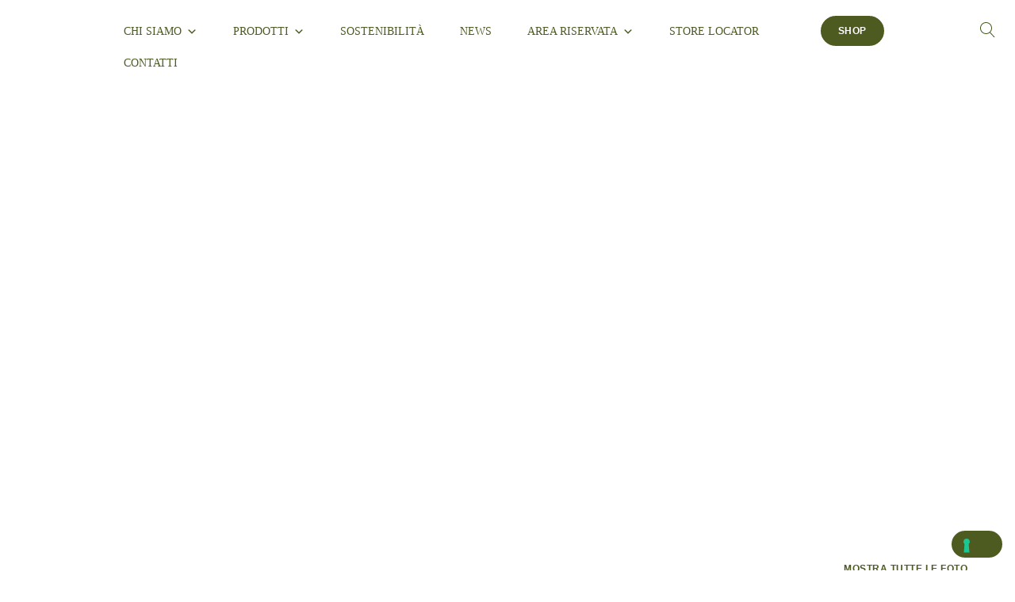

--- FILE ---
content_type: text/html; charset=UTF-8
request_url: https://demagi.it/catalogo/affinati/speciali-affinati/pistacchino-pecorino-ai-pistacchi/
body_size: 105681
content:
<!doctype html>
<html lang="it-IT">
<head>
	<meta charset="UTF-8">
	<meta name="viewport" content="width=device-width, initial-scale=1">
	<link rel="profile" href="https://gmpg.org/xfn/11">
				<script type="text/javascript" class="_iub_cs_skip">
				var _iub = _iub || {};
				_iub.csConfiguration = _iub.csConfiguration || {};
				_iub.csConfiguration.siteId = "2517238";
				_iub.csConfiguration.cookiePolicyId = "70193334";
							</script>
			<script class="_iub_cs_skip" src="https://cs.iubenda.com/autoblocking/2517238.js" fetchpriority="low" data-rocket-defer defer></script>
			<style></style>
<meta name='robots' content='index, follow, max-image-preview:large, max-snippet:-1, max-video-preview:-1' />

<!-- Google Tag Manager for WordPress by gtm4wp.com -->
<script data-cfasync="false" data-pagespeed-no-defer>
	var gtm4wp_datalayer_name = "dataLayer";
	var dataLayer = dataLayer || [];

	const gtm4wp_scrollerscript_debugmode         = false;
	const gtm4wp_scrollerscript_callbacktime      = 100;
	const gtm4wp_scrollerscript_readerlocation    = 150;
	const gtm4wp_scrollerscript_contentelementid  = "content";
	const gtm4wp_scrollerscript_scannertime       = 60;
</script>
<!-- End Google Tag Manager for WordPress by gtm4wp.com -->
	<!-- This site is optimized with the Yoast SEO plugin v26.6 - https://yoast.com/wordpress/plugins/seo/ -->
	<title>Pistacchino - De&#039; Magi - Alchimia De&#039; Formaggi</title>
<style id="wpr-usedcss">img:is([sizes=auto i],[sizes^="auto," i]){contain-intrinsic-size:3000px 1500px}.dce-visibility-element-hidden{display:none}img.emoji{display:inline!important;border:none!important;box-shadow:none!important;height:1em!important;width:1em!important;margin:0 .07em!important;vertical-align:-.1em!important;background:0 0!important;padding:0!important}:where(.wp-block-button__link){border-radius:9999px;box-shadow:none;padding:calc(.667em + 2px) calc(1.333em + 2px);text-decoration:none}:root :where(.wp-block-button .wp-block-button__link.is-style-outline),:root :where(.wp-block-button.is-style-outline>.wp-block-button__link){border:2px solid;padding:.667em 1.333em}:root :where(.wp-block-button .wp-block-button__link.is-style-outline:not(.has-text-color)),:root :where(.wp-block-button.is-style-outline>.wp-block-button__link:not(.has-text-color)){color:currentColor}:root :where(.wp-block-button .wp-block-button__link.is-style-outline:not(.has-background)),:root :where(.wp-block-button.is-style-outline>.wp-block-button__link:not(.has-background)){background-color:initial;background-image:none}:where(.wp-block-calendar table:not(.has-background) th){background:#ddd}:where(.wp-block-columns){margin-bottom:1.75em}:where(.wp-block-columns.has-background){padding:1.25em 2.375em}:where(.wp-block-post-comments input[type=submit]){border:none}.wp-block-cover{align-items:center;background-position:50%;box-sizing:border-box;display:flex;justify-content:center;min-height:430px;overflow:hidden;overflow:clip;padding:1em;position:relative}.wp-block-cover.has-parallax{background-attachment:fixed;background-repeat:no-repeat;background-size:cover}@supports (-webkit-touch-callout:inherit){.wp-block-cover.has-parallax{background-attachment:scroll}}:where(.wp-block-cover-image:not(.has-text-color)),:where(.wp-block-cover:not(.has-text-color)){color:#fff}:where(.wp-block-cover-image.is-light:not(.has-text-color)),:where(.wp-block-cover.is-light:not(.has-text-color)){color:#000}:root :where(.wp-block-cover h1:not(.has-text-color)),:root :where(.wp-block-cover h2:not(.has-text-color)),:root :where(.wp-block-cover h3:not(.has-text-color)),:root :where(.wp-block-cover h4:not(.has-text-color)),:root :where(.wp-block-cover h5:not(.has-text-color)),:root :where(.wp-block-cover h6:not(.has-text-color)),:root :where(.wp-block-cover p:not(.has-text-color)){color:inherit}:where(.wp-block-file){margin-bottom:1.5em}:where(.wp-block-file__button){border-radius:2em;display:inline-block;padding:.5em 1em}:where(.wp-block-file__button):is(a):active,:where(.wp-block-file__button):is(a):focus,:where(.wp-block-file__button):is(a):hover,:where(.wp-block-file__button):is(a):visited{box-shadow:none;color:#fff;opacity:.85;text-decoration:none}:where(.wp-block-group.wp-block-group-is-layout-constrained){position:relative}:root :where(.wp-block-image.is-style-rounded img,.wp-block-image .is-style-rounded img){border-radius:9999px}:where(.wp-block-latest-comments:not([style*=line-height] .wp-block-latest-comments__comment)){line-height:1.1}:where(.wp-block-latest-comments:not([style*=line-height] .wp-block-latest-comments__comment-excerpt p)){line-height:1.8}:root :where(.wp-block-latest-posts.is-grid){padding:0}:root :where(.wp-block-latest-posts.wp-block-latest-posts__list){padding-left:0}ul{box-sizing:border-box}:root :where(.wp-block-list.has-background){padding:1.25em 2.375em}:where(.wp-block-navigation.has-background .wp-block-navigation-item a:not(.wp-element-button)),:where(.wp-block-navigation.has-background .wp-block-navigation-submenu a:not(.wp-element-button)){padding:.5em 1em}:where(.wp-block-navigation .wp-block-navigation__submenu-container .wp-block-navigation-item a:not(.wp-element-button)),:where(.wp-block-navigation .wp-block-navigation__submenu-container .wp-block-navigation-submenu a:not(.wp-element-button)),:where(.wp-block-navigation .wp-block-navigation__submenu-container .wp-block-navigation-submenu button.wp-block-navigation-item__content),:where(.wp-block-navigation .wp-block-navigation__submenu-container .wp-block-pages-list__item button.wp-block-navigation-item__content){padding:.5em 1em}:root :where(p.has-background){padding:1.25em 2.375em}:where(p.has-text-color:not(.has-link-color)) a{color:inherit}:where(.wp-block-post-comments-form) input:not([type=submit]),:where(.wp-block-post-comments-form) textarea{border:1px solid #949494;font-family:inherit;font-size:1em}:where(.wp-block-post-comments-form) input:where(:not([type=submit]):not([type=checkbox])),:where(.wp-block-post-comments-form) textarea{padding:calc(.667em + 2px)}:where(.wp-block-post-excerpt){box-sizing:border-box;margin-bottom:var(--wp--style--block-gap);margin-top:var(--wp--style--block-gap)}:where(.wp-block-preformatted.has-background){padding:1.25em 2.375em}:where(.wp-block-search__button){border:1px solid #ccc;padding:6px 10px}:where(.wp-block-search__input){font-family:inherit;font-size:inherit;font-style:inherit;font-weight:inherit;letter-spacing:inherit;line-height:inherit;text-transform:inherit}:where(.wp-block-search__button-inside .wp-block-search__inside-wrapper){border:1px solid #949494;box-sizing:border-box;padding:4px}:where(.wp-block-search__button-inside .wp-block-search__inside-wrapper) .wp-block-search__input{border:none;border-radius:0;padding:0 4px}:where(.wp-block-search__button-inside .wp-block-search__inside-wrapper) .wp-block-search__input:focus{outline:0}:where(.wp-block-search__button-inside .wp-block-search__inside-wrapper) :where(.wp-block-search__button){padding:4px 8px}:root :where(.wp-block-separator.is-style-dots){height:auto;line-height:1;text-align:center}:root :where(.wp-block-separator.is-style-dots):before{color:currentColor;content:"···";font-family:serif;font-size:1.5em;letter-spacing:2em;padding-left:2em}:root :where(.wp-block-site-logo.is-style-rounded){border-radius:9999px}:where(.wp-block-social-links:not(.is-style-logos-only)) .wp-social-link{background-color:#f0f0f0;color:#444}:where(.wp-block-social-links:not(.is-style-logos-only)) .wp-social-link-amazon{background-color:#f90;color:#fff}:where(.wp-block-social-links:not(.is-style-logos-only)) .wp-social-link-bandcamp{background-color:#1ea0c3;color:#fff}:where(.wp-block-social-links:not(.is-style-logos-only)) .wp-social-link-behance{background-color:#0757fe;color:#fff}:where(.wp-block-social-links:not(.is-style-logos-only)) .wp-social-link-bluesky{background-color:#0a7aff;color:#fff}:where(.wp-block-social-links:not(.is-style-logos-only)) .wp-social-link-codepen{background-color:#1e1f26;color:#fff}:where(.wp-block-social-links:not(.is-style-logos-only)) .wp-social-link-deviantart{background-color:#02e49b;color:#fff}:where(.wp-block-social-links:not(.is-style-logos-only)) .wp-social-link-dribbble{background-color:#e94c89;color:#fff}:where(.wp-block-social-links:not(.is-style-logos-only)) .wp-social-link-dropbox{background-color:#4280ff;color:#fff}:where(.wp-block-social-links:not(.is-style-logos-only)) .wp-social-link-etsy{background-color:#f45800;color:#fff}:where(.wp-block-social-links:not(.is-style-logos-only)) .wp-social-link-facebook{background-color:#0866ff;color:#fff}:where(.wp-block-social-links:not(.is-style-logos-only)) .wp-social-link-fivehundredpx{background-color:#000;color:#fff}:where(.wp-block-social-links:not(.is-style-logos-only)) .wp-social-link-flickr{background-color:#0461dd;color:#fff}:where(.wp-block-social-links:not(.is-style-logos-only)) .wp-social-link-foursquare{background-color:#e65678;color:#fff}:where(.wp-block-social-links:not(.is-style-logos-only)) .wp-social-link-github{background-color:#24292d;color:#fff}:where(.wp-block-social-links:not(.is-style-logos-only)) .wp-social-link-goodreads{background-color:#eceadd;color:#382110}:where(.wp-block-social-links:not(.is-style-logos-only)) .wp-social-link-google{background-color:#ea4434;color:#fff}:where(.wp-block-social-links:not(.is-style-logos-only)) .wp-social-link-gravatar{background-color:#1d4fc4;color:#fff}:where(.wp-block-social-links:not(.is-style-logos-only)) .wp-social-link-instagram{background-color:#f00075;color:#fff}:where(.wp-block-social-links:not(.is-style-logos-only)) .wp-social-link-lastfm{background-color:#e21b24;color:#fff}:where(.wp-block-social-links:not(.is-style-logos-only)) .wp-social-link-linkedin{background-color:#0d66c2;color:#fff}:where(.wp-block-social-links:not(.is-style-logos-only)) .wp-social-link-mastodon{background-color:#3288d4;color:#fff}:where(.wp-block-social-links:not(.is-style-logos-only)) .wp-social-link-medium{background-color:#000;color:#fff}:where(.wp-block-social-links:not(.is-style-logos-only)) .wp-social-link-meetup{background-color:#f6405f;color:#fff}:where(.wp-block-social-links:not(.is-style-logos-only)) .wp-social-link-patreon{background-color:#000;color:#fff}:where(.wp-block-social-links:not(.is-style-logos-only)) .wp-social-link-pinterest{background-color:#e60122;color:#fff}:where(.wp-block-social-links:not(.is-style-logos-only)) .wp-social-link-pocket{background-color:#ef4155;color:#fff}:where(.wp-block-social-links:not(.is-style-logos-only)) .wp-social-link-reddit{background-color:#ff4500;color:#fff}:where(.wp-block-social-links:not(.is-style-logos-only)) .wp-social-link-skype{background-color:#0478d7;color:#fff}:where(.wp-block-social-links:not(.is-style-logos-only)) .wp-social-link-snapchat{background-color:#fefc00;color:#fff;stroke:#000}:where(.wp-block-social-links:not(.is-style-logos-only)) .wp-social-link-soundcloud{background-color:#ff5600;color:#fff}:where(.wp-block-social-links:not(.is-style-logos-only)) .wp-social-link-spotify{background-color:#1bd760;color:#fff}:where(.wp-block-social-links:not(.is-style-logos-only)) .wp-social-link-telegram{background-color:#2aabee;color:#fff}:where(.wp-block-social-links:not(.is-style-logos-only)) .wp-social-link-threads{background-color:#000;color:#fff}:where(.wp-block-social-links:not(.is-style-logos-only)) .wp-social-link-tiktok{background-color:#000;color:#fff}:where(.wp-block-social-links:not(.is-style-logos-only)) .wp-social-link-tumblr{background-color:#011835;color:#fff}:where(.wp-block-social-links:not(.is-style-logos-only)) .wp-social-link-twitch{background-color:#6440a4;color:#fff}:where(.wp-block-social-links:not(.is-style-logos-only)) .wp-social-link-twitter{background-color:#1da1f2;color:#fff}:where(.wp-block-social-links:not(.is-style-logos-only)) .wp-social-link-vimeo{background-color:#1eb7ea;color:#fff}:where(.wp-block-social-links:not(.is-style-logos-only)) .wp-social-link-vk{background-color:#4680c2;color:#fff}:where(.wp-block-social-links:not(.is-style-logos-only)) .wp-social-link-wordpress{background-color:#3499cd;color:#fff}:where(.wp-block-social-links:not(.is-style-logos-only)) .wp-social-link-whatsapp{background-color:#25d366;color:#fff}:where(.wp-block-social-links:not(.is-style-logos-only)) .wp-social-link-x{background-color:#000;color:#fff}:where(.wp-block-social-links:not(.is-style-logos-only)) .wp-social-link-yelp{background-color:#d32422;color:#fff}:where(.wp-block-social-links:not(.is-style-logos-only)) .wp-social-link-youtube{background-color:red;color:#fff}:where(.wp-block-social-links.is-style-logos-only) .wp-social-link{background:0 0}:where(.wp-block-social-links.is-style-logos-only) .wp-social-link svg{height:1.25em;width:1.25em}:where(.wp-block-social-links.is-style-logos-only) .wp-social-link-amazon{color:#f90}:where(.wp-block-social-links.is-style-logos-only) .wp-social-link-bandcamp{color:#1ea0c3}:where(.wp-block-social-links.is-style-logos-only) .wp-social-link-behance{color:#0757fe}:where(.wp-block-social-links.is-style-logos-only) .wp-social-link-bluesky{color:#0a7aff}:where(.wp-block-social-links.is-style-logos-only) .wp-social-link-codepen{color:#1e1f26}:where(.wp-block-social-links.is-style-logos-only) .wp-social-link-deviantart{color:#02e49b}:where(.wp-block-social-links.is-style-logos-only) .wp-social-link-dribbble{color:#e94c89}:where(.wp-block-social-links.is-style-logos-only) .wp-social-link-dropbox{color:#4280ff}:where(.wp-block-social-links.is-style-logos-only) .wp-social-link-etsy{color:#f45800}:where(.wp-block-social-links.is-style-logos-only) .wp-social-link-facebook{color:#0866ff}:where(.wp-block-social-links.is-style-logos-only) .wp-social-link-fivehundredpx{color:#000}:where(.wp-block-social-links.is-style-logos-only) .wp-social-link-flickr{color:#0461dd}:where(.wp-block-social-links.is-style-logos-only) .wp-social-link-foursquare{color:#e65678}:where(.wp-block-social-links.is-style-logos-only) .wp-social-link-github{color:#24292d}:where(.wp-block-social-links.is-style-logos-only) .wp-social-link-goodreads{color:#382110}:where(.wp-block-social-links.is-style-logos-only) .wp-social-link-google{color:#ea4434}:where(.wp-block-social-links.is-style-logos-only) .wp-social-link-gravatar{color:#1d4fc4}:where(.wp-block-social-links.is-style-logos-only) .wp-social-link-instagram{color:#f00075}:where(.wp-block-social-links.is-style-logos-only) .wp-social-link-lastfm{color:#e21b24}:where(.wp-block-social-links.is-style-logos-only) .wp-social-link-linkedin{color:#0d66c2}:where(.wp-block-social-links.is-style-logos-only) .wp-social-link-mastodon{color:#3288d4}:where(.wp-block-social-links.is-style-logos-only) .wp-social-link-medium{color:#000}:where(.wp-block-social-links.is-style-logos-only) .wp-social-link-meetup{color:#f6405f}:where(.wp-block-social-links.is-style-logos-only) .wp-social-link-patreon{color:#000}:where(.wp-block-social-links.is-style-logos-only) .wp-social-link-pinterest{color:#e60122}:where(.wp-block-social-links.is-style-logos-only) .wp-social-link-pocket{color:#ef4155}:where(.wp-block-social-links.is-style-logos-only) .wp-social-link-reddit{color:#ff4500}:where(.wp-block-social-links.is-style-logos-only) .wp-social-link-skype{color:#0478d7}:where(.wp-block-social-links.is-style-logos-only) .wp-social-link-snapchat{color:#fff;stroke:#000}:where(.wp-block-social-links.is-style-logos-only) .wp-social-link-soundcloud{color:#ff5600}:where(.wp-block-social-links.is-style-logos-only) .wp-social-link-spotify{color:#1bd760}:where(.wp-block-social-links.is-style-logos-only) .wp-social-link-telegram{color:#2aabee}:where(.wp-block-social-links.is-style-logos-only) .wp-social-link-threads{color:#000}:where(.wp-block-social-links.is-style-logos-only) .wp-social-link-tiktok{color:#000}:where(.wp-block-social-links.is-style-logos-only) .wp-social-link-tumblr{color:#011835}:where(.wp-block-social-links.is-style-logos-only) .wp-social-link-twitch{color:#6440a4}:where(.wp-block-social-links.is-style-logos-only) .wp-social-link-twitter{color:#1da1f2}:where(.wp-block-social-links.is-style-logos-only) .wp-social-link-vimeo{color:#1eb7ea}:where(.wp-block-social-links.is-style-logos-only) .wp-social-link-vk{color:#4680c2}:where(.wp-block-social-links.is-style-logos-only) .wp-social-link-whatsapp{color:#25d366}:where(.wp-block-social-links.is-style-logos-only) .wp-social-link-wordpress{color:#3499cd}:where(.wp-block-social-links.is-style-logos-only) .wp-social-link-x{color:#000}:where(.wp-block-social-links.is-style-logos-only) .wp-social-link-yelp{color:#d32422}:where(.wp-block-social-links.is-style-logos-only) .wp-social-link-youtube{color:red}:root :where(.wp-block-social-links .wp-social-link a){padding:.25em}:root :where(.wp-block-social-links.is-style-logos-only .wp-social-link a){padding:0}:root :where(.wp-block-social-links.is-style-pill-shape .wp-social-link a){padding-left:.66667em;padding-right:.66667em}:root :where(.wp-block-tag-cloud.is-style-outline){display:flex;flex-wrap:wrap;gap:1ch}:root :where(.wp-block-tag-cloud.is-style-outline a){border:1px solid;font-size:unset!important;margin-right:0;padding:1ch 2ch;text-decoration:none!important}:root :where(.wp-block-table-of-contents){box-sizing:border-box}:where(.wp-block-term-description){box-sizing:border-box;margin-bottom:var(--wp--style--block-gap);margin-top:var(--wp--style--block-gap)}:where(pre.wp-block-verse){font-family:inherit}:root{--wp--preset--font-size--normal:16px;--wp--preset--font-size--huge:42px}.screen-reader-text{border:0;clip:rect(1px,1px,1px,1px);clip-path:inset(50%);height:1px;margin:-1px;overflow:hidden;padding:0;position:absolute;width:1px;word-wrap:normal!important}.screen-reader-text:focus{background-color:#ddd;clip:auto!important;clip-path:none;color:#444;display:block;font-size:1em;height:auto;left:5px;line-height:normal;padding:15px 23px 14px;text-decoration:none;top:5px;width:auto;z-index:100000}html :where(.has-border-color){border-style:solid}html :where([style*=border-top-color]){border-top-style:solid}html :where([style*=border-right-color]){border-right-style:solid}html :where([style*=border-bottom-color]){border-bottom-style:solid}html :where([style*=border-left-color]){border-left-style:solid}html :where([style*=border-width]){border-style:solid}html :where([style*=border-top-width]){border-top-style:solid}html :where([style*=border-right-width]){border-right-style:solid}html :where([style*=border-bottom-width]){border-bottom-style:solid}html :where([style*=border-left-width]){border-left-style:solid}html :where(img[class*=wp-image-]){height:auto;max-width:100%}:where(figure){margin:0 0 1em}html :where(.is-position-sticky){--wp-admin--admin-bar--position-offset:var(--wp-admin--admin-bar--height,0px)}@media screen and (max-width:600px){html :where(.is-position-sticky){--wp-admin--admin-bar--position-offset:0px}}:root{--wp--preset--aspect-ratio--square:1;--wp--preset--aspect-ratio--4-3:4/3;--wp--preset--aspect-ratio--3-4:3/4;--wp--preset--aspect-ratio--3-2:3/2;--wp--preset--aspect-ratio--2-3:2/3;--wp--preset--aspect-ratio--16-9:16/9;--wp--preset--aspect-ratio--9-16:9/16;--wp--preset--color--black:#000000;--wp--preset--color--cyan-bluish-gray:#abb8c3;--wp--preset--color--white:#ffffff;--wp--preset--color--pale-pink:#f78da7;--wp--preset--color--vivid-red:#cf2e2e;--wp--preset--color--luminous-vivid-orange:#ff6900;--wp--preset--color--luminous-vivid-amber:#fcb900;--wp--preset--color--light-green-cyan:#7bdcb5;--wp--preset--color--vivid-green-cyan:#00d084;--wp--preset--color--pale-cyan-blue:#8ed1fc;--wp--preset--color--vivid-cyan-blue:#0693e3;--wp--preset--color--vivid-purple:#9b51e0;--wp--preset--gradient--vivid-cyan-blue-to-vivid-purple:linear-gradient(135deg,rgba(6, 147, 227, 1) 0%,rgb(155, 81, 224) 100%);--wp--preset--gradient--light-green-cyan-to-vivid-green-cyan:linear-gradient(135deg,rgb(122, 220, 180) 0%,rgb(0, 208, 130) 100%);--wp--preset--gradient--luminous-vivid-amber-to-luminous-vivid-orange:linear-gradient(135deg,rgba(252, 185, 0, 1) 0%,rgba(255, 105, 0, 1) 100%);--wp--preset--gradient--luminous-vivid-orange-to-vivid-red:linear-gradient(135deg,rgba(255, 105, 0, 1) 0%,rgb(207, 46, 46) 100%);--wp--preset--gradient--very-light-gray-to-cyan-bluish-gray:linear-gradient(135deg,rgb(238, 238, 238) 0%,rgb(169, 184, 195) 100%);--wp--preset--gradient--cool-to-warm-spectrum:linear-gradient(135deg,rgb(74, 234, 220) 0%,rgb(151, 120, 209) 20%,rgb(207, 42, 186) 40%,rgb(238, 44, 130) 60%,rgb(251, 105, 98) 80%,rgb(254, 248, 76) 100%);--wp--preset--gradient--blush-light-purple:linear-gradient(135deg,rgb(255, 206, 236) 0%,rgb(152, 150, 240) 100%);--wp--preset--gradient--blush-bordeaux:linear-gradient(135deg,rgb(254, 205, 165) 0%,rgb(254, 45, 45) 50%,rgb(107, 0, 62) 100%);--wp--preset--gradient--luminous-dusk:linear-gradient(135deg,rgb(255, 203, 112) 0%,rgb(199, 81, 192) 50%,rgb(65, 88, 208) 100%);--wp--preset--gradient--pale-ocean:linear-gradient(135deg,rgb(255, 245, 203) 0%,rgb(182, 227, 212) 50%,rgb(51, 167, 181) 100%);--wp--preset--gradient--electric-grass:linear-gradient(135deg,rgb(202, 248, 128) 0%,rgb(113, 206, 126) 100%);--wp--preset--gradient--midnight:linear-gradient(135deg,rgb(2, 3, 129) 0%,rgb(40, 116, 252) 100%);--wp--preset--font-size--small:13px;--wp--preset--font-size--medium:20px;--wp--preset--font-size--large:36px;--wp--preset--font-size--x-large:42px;--wp--preset--font-family--inter:"Inter",sans-serif;--wp--preset--font-family--cardo:Cardo;--wp--preset--spacing--20:0.44rem;--wp--preset--spacing--30:0.67rem;--wp--preset--spacing--40:1rem;--wp--preset--spacing--50:1.5rem;--wp--preset--spacing--60:2.25rem;--wp--preset--spacing--70:3.38rem;--wp--preset--spacing--80:5.06rem;--wp--preset--shadow--natural:6px 6px 9px rgba(0, 0, 0, .2);--wp--preset--shadow--deep:12px 12px 50px rgba(0, 0, 0, .4);--wp--preset--shadow--sharp:6px 6px 0px rgba(0, 0, 0, .2);--wp--preset--shadow--outlined:6px 6px 0px -3px rgba(255, 255, 255, 1),6px 6px rgba(0, 0, 0, 1);--wp--preset--shadow--crisp:6px 6px 0px rgba(0, 0, 0, 1)}:root{--wp--style--global--content-size:800px;--wp--style--global--wide-size:1200px}:where(body){margin:0}:where(.wp-site-blocks)>*{margin-block-start:24px;margin-block-end:0}:where(.wp-site-blocks)>:first-child{margin-block-start:0}:where(.wp-site-blocks)>:last-child{margin-block-end:0}:root{--wp--style--block-gap:24px}:root :where(.is-layout-flow)>:first-child{margin-block-start:0}:root :where(.is-layout-flow)>:last-child{margin-block-end:0}:root :where(.is-layout-flow)>*{margin-block-start:24px;margin-block-end:0}:root :where(.is-layout-constrained)>:first-child{margin-block-start:0}:root :where(.is-layout-constrained)>:last-child{margin-block-end:0}:root :where(.is-layout-constrained)>*{margin-block-start:24px;margin-block-end:0}:root :where(.is-layout-flex){gap:24px}:root :where(.is-layout-grid){gap:24px}body{padding-top:0;padding-right:0;padding-bottom:0;padding-left:0}a:where(:not(.wp-element-button)){text-decoration:underline}:root :where(.wp-element-button,.wp-block-button__link){background-color:#32373c;border-width:0;color:#fff;font-family:inherit;font-size:inherit;line-height:inherit;padding:calc(.667em + 2px) calc(1.333em + 2px);text-decoration:none}:root :where(.wp-block-pullquote){font-size:1.5em;line-height:1.6}.wpml-ls-flag{display:inline-block}.pgfw-single-pdf-download-button img{display:inline;width:auto;height:25px}.pgfw-single-pdf-download-button:focus{outline:0}a.pgfw-single-pdf-download-button{display:inline-flex;flex-direction:column;align-items:center;text-align:center}.wps_pgw-button_wrapper{position:fixed;top:10%;right:-260px;z-index:999999;display:flex;align-items:flex-start;transition:right .6s ease-in-out}.wps_pgw-button{position:relative;right:20px;cursor:pointer;z-index:1;transition:transform .3s ease-in-out}.wps_pgfw-display-value{background-color:#333;height:20px;width:20px;display:flex;font-size:10px;color:#fff;align-items:center;justify-content:center;border-radius:50%;position:absolute;top:-6px;font-weight:700;letter-spacing:1px}.wps_pgw-button img{all:unset;width:24px;height:24px;background-color:#fff;padding:15px;border-radius:50%;box-shadow:0 0 5px rgba(0,0,0,.24)}.wps_pgw-button:hover{transform:scale(1.1)}.wps_pgw-button_content{min-height:200px;max-height:400px;overflow:auto;background-color:#fff;position:relative;padding:10px;min-width:245px;width:100%;box-shadow:0 0 10px rgba(0,0,0,.3);display:flex;flex-direction:column}.wps_pgw-button_content button{border:none;padding:5px 10px;background-color:#2196f3;color:#fff;border-radius:3px;margin-bottom:10px;flex-grow:1}.pgfw-delete-this-products-bulk{background-color:#ffc9c9;font-size:12px;padding:5px 8px;text-transform:capitalize;color:#b33c3c;border-radius:3px}.wps_pgw-out{right:0}#TB_window{z-index:1000000!important;width:90%!important;max-width:400px;transform:translate(-50%,-50%);margin:0!important;box-shadow:0 0 0 5000px rgba(0,0,0,.74)!important}#TB_ajaxContent{width:auto!important;height:unset!important;min-height:305px}#pgfw-user-email-submittion-message{margin-top:10px}#single-pdf-download{position:fixed;top:0;left:0;right:0;bottom:0;z-index:9999999;display:none}#single-pdf-download.wps-pdf_email--show{display:block}a.pgfw-single-pdf-download-a{display:inline-block;max-width:max-content;margin-right:10px}div.wps-pgfw-pdf-generate-icon__wrapper-frontend{display:flex}@font-face{font-display:swap;font-family:dashicons;src:url("https://demagi.it/wp-includes/fonts/dashicons.eot?99ac726223c749443b642ce33df8b800");src:url("https://demagi.it/wp-includes/fonts/dashicons.eot?99ac726223c749443b642ce33df8b800#iefix") format("embedded-opentype"),url("[data-uri]") format("woff"),url("https://demagi.it/wp-includes/fonts/dashicons.ttf?99ac726223c749443b642ce33df8b800") format("truetype");font-weight:400;font-style:normal}#TB_overlay{background:#000;opacity:.7;position:fixed;top:0;right:0;bottom:0;left:0;z-index:100050}#TB_window{position:fixed;background-color:#fff;z-index:100050;visibility:hidden;text-align:left;top:50%;left:50%;-webkit-box-shadow:0 3px 6px rgba(0,0,0,.3);box-shadow:0 3px 6px rgba(0,0,0,.3)}#TB_window img#TB_Image{display:block;margin:15px 0 0 15px;border-right:1px solid #ccc;border-bottom:1px solid #ccc;border-top:1px solid #666;border-left:1px solid #666}#TB_caption{height:25px;padding:7px 30px 10px 25px;float:left}#TB_closeWindow{height:25px;padding:11px 25px 10px 0;float:right}#TB_closeWindowButton{position:absolute;left:auto;right:0;width:29px;height:29px;border:0;padding:0;background:0 0;cursor:pointer;outline:0;-webkit-transition:color .1s ease-in-out,background .1s ease-in-out;transition:color .1s ease-in-out,background .1s ease-in-out}#TB_ajaxWindowTitle{float:left;font-weight:600;line-height:29px;overflow:hidden;padding:0 29px 0 10px;text-overflow:ellipsis;white-space:nowrap;width:calc(100% - 39px)}#TB_title{background:#fcfcfc;border-bottom:1px solid #ddd;height:29px}#TB_ajaxContent{clear:both;padding:2px 15px 15px;overflow:auto;text-align:left;line-height:1.4em}#TB_ajaxContent p{padding:5px 0}#TB_load{position:fixed;display:none;z-index:100050;top:50%;left:50%;background-color:#e8e8e8;border:1px solid #555;margin:-45px 0 0 -125px;padding:40px 15px 15px}#TB_HideSelect{z-index:99;position:fixed;top:0;left:0;background-color:#fff;border:none;opacity:0;height:100%;width:100%}#TB_iframeContent{clear:both;border:none}.tb-close-icon{display:block;color:#666;text-align:center;line-height:29px;width:29px;height:29px;position:absolute;top:0;right:0}.tb-close-icon:before{content:"\f158";font:20px/29px dashicons;speak:never;-webkit-font-smoothing:antialiased;-moz-osx-font-smoothing:grayscale}#TB_closeWindowButton:focus .tb-close-icon,#TB_closeWindowButton:hover .tb-close-icon{color:#006799}#TB_closeWindowButton:focus .tb-close-icon{-webkit-box-shadow:0 0 0 1px #5b9dd9,0 0 2px 1px rgba(30,140,190,.8);box-shadow:0 0 0 1px #5b9dd9,0 0 2px 1px rgba(30,140,190,.8)}#pgfw-user-email-submittion-message-bulk{margin-top:10px}@media screen and (max-width:480px){#pgfw-user-email-submittion-message{width:100%;max-width:275px;margin-top:10px}#pgfw-user-email-submittion-message-bulk{max-width:275px;margin-top:10px}}.woocommerce .woocommerce-error .button,.woocommerce .woocommerce-message .button,.woocommerce-page .woocommerce-error .button,.woocommerce-page .woocommerce-message .button{float:right}.woocommerce img,.woocommerce-page img{height:auto;max-width:100%}.woocommerce div.product div.images{float:left;width:48%}.woocommerce #content div.product div.thumbnails::after,.woocommerce #content div.product div.thumbnails::before,.woocommerce div.product div.thumbnails::after,.woocommerce div.product div.thumbnails::before,.woocommerce-page #content div.product div.thumbnails::after,.woocommerce-page #content div.product div.thumbnails::before,.woocommerce-page div.product div.thumbnails::after,.woocommerce-page div.product div.thumbnails::before{content:" ";display:table}.woocommerce #content div.product div.thumbnails::after,.woocommerce div.product div.thumbnails::after,.woocommerce-page #content div.product div.thumbnails::after,.woocommerce-page div.product div.thumbnails::after{clear:both}.woocommerce #content div.product div.thumbnails a,.woocommerce div.product div.thumbnails a,.woocommerce-page #content div.product div.thumbnails a,.woocommerce-page div.product div.thumbnails a{float:left;width:30.75%;margin-right:3.8%;margin-bottom:1em}.woocommerce #content div.product div.thumbnails a.last,.woocommerce div.product div.thumbnails a.last,.woocommerce-page #content div.product div.thumbnails a.last,.woocommerce-page div.product div.thumbnails a.last{margin-right:0}.woocommerce #content div.product div.thumbnails a.first,.woocommerce div.product div.thumbnails a.first,.woocommerce-page #content div.product div.thumbnails a.first,.woocommerce-page div.product div.thumbnails a.first{clear:both}.woocommerce div.product div.thumbnails.columns-1 a{width:100%;margin-right:0;float:none}.woocommerce div.product div.thumbnails.columns-2 a{width:48%}.woocommerce div.product div.thumbnails.columns-4 a{width:22.05%}.woocommerce div.product div.thumbnails.columns-5 a{width:16.9%}.woocommerce div.product div.summary{float:right;width:48%;clear:none}.woocommerce #content div.product .woocommerce-tabs,.woocommerce div.product .woocommerce-tabs,.woocommerce-page #content div.product .woocommerce-tabs,.woocommerce-page div.product .woocommerce-tabs{clear:both}.woocommerce #content div.product .woocommerce-tabs ul.tabs::after,.woocommerce #content div.product .woocommerce-tabs ul.tabs::before,.woocommerce div.product .woocommerce-tabs ul.tabs::after,.woocommerce div.product .woocommerce-tabs ul.tabs::before,.woocommerce-page #content div.product .woocommerce-tabs ul.tabs::after,.woocommerce-page #content div.product .woocommerce-tabs ul.tabs::before,.woocommerce-page div.product .woocommerce-tabs ul.tabs::after,.woocommerce-page div.product .woocommerce-tabs ul.tabs::before{content:" ";display:table}.woocommerce #content div.product .woocommerce-tabs ul.tabs::after,.woocommerce div.product .woocommerce-tabs ul.tabs::after,.woocommerce-page #content div.product .woocommerce-tabs ul.tabs::after,.woocommerce-page div.product .woocommerce-tabs ul.tabs::after{clear:both}.woocommerce #content div.product .woocommerce-tabs ul.tabs li,.woocommerce div.product .woocommerce-tabs ul.tabs li,.woocommerce-page #content div.product .woocommerce-tabs ul.tabs li,.woocommerce-page div.product .woocommerce-tabs ul.tabs li{display:inline-block}.woocommerce #content div.product #reviews .comment::after,.woocommerce #content div.product #reviews .comment::before,.woocommerce div.product #reviews .comment::after,.woocommerce div.product #reviews .comment::before,.woocommerce-page #content div.product #reviews .comment::after,.woocommerce-page #content div.product #reviews .comment::before,.woocommerce-page div.product #reviews .comment::after,.woocommerce-page div.product #reviews .comment::before{content:" ";display:table}.woocommerce #content div.product #reviews .comment::after,.woocommerce div.product #reviews .comment::after,.woocommerce-page #content div.product #reviews .comment::after,.woocommerce-page div.product #reviews .comment::after{clear:both}.woocommerce #content div.product #reviews .comment img,.woocommerce div.product #reviews .comment img,.woocommerce-page #content div.product #reviews .comment img,.woocommerce-page div.product #reviews .comment img{float:right;height:auto}.woocommerce ul.products,.woocommerce-page ul.products{clear:both}.woocommerce ul.products::after,.woocommerce ul.products::before,.woocommerce-page ul.products::after,.woocommerce-page ul.products::before{content:" ";display:table}.woocommerce ul.products::after,.woocommerce-page ul.products::after{clear:both}.woocommerce ul.products li.product,.woocommerce-page ul.products li.product{float:left;margin:0 3.8% 2.992em 0;padding:0;position:relative;width:22.05%;margin-left:0}.woocommerce ul.products li.first,.woocommerce-page ul.products li.first{clear:both}.woocommerce ul.products li.last,.woocommerce-page ul.products li.last{margin-right:0}.woocommerce .woocommerce-ordering,.woocommerce-page .woocommerce-ordering{float:right}.woocommerce form .password-input,.woocommerce-page form .password-input{display:flex;flex-direction:column;justify-content:center;position:relative}.woocommerce form .password-input input[type=password],.woocommerce-page form .password-input input[type=password]{padding-right:2.5rem}.woocommerce form .password-input input::-ms-reveal,.woocommerce-page form .password-input input::-ms-reveal{display:none}.woocommerce form .show-password-input,.woocommerce-page form .show-password-input{background-color:transparent;border-radius:0;border:0;color:var(--wc-form-color-text,#000);cursor:pointer;font-size:inherit;line-height:inherit;margin:0;padding:0;position:absolute;right:.7em;text-decoration:none;top:50%;transform:translateY(-50%);-moz-osx-font-smoothing:inherit;-webkit-appearance:none;-webkit-font-smoothing:inherit}.woocommerce form .show-password-input::after,.woocommerce-page form .show-password-input::after{font-family:WooCommerce;speak:never;font-weight:400;font-variant:normal;text-transform:none;line-height:1;-webkit-font-smoothing:antialiased;margin-left:.618em;content:"\e010";text-decoration:none;margin-left:0;margin-top:-2px;vertical-align:middle;display:inline-block}.woocommerce form .show-password-input.display-password::after,.woocommerce-page form .show-password-input.display-password::after{color:#585858}:root{--woocommerce:#720eec;--wc-green:#7ad03a;--wc-red:#a00;--wc-orange:#ffba00;--wc-blue:#2ea2cc;--wc-primary:#720eec;--wc-primary-text:#fcfbfe;--wc-secondary:#e9e6ed;--wc-secondary-text:#515151;--wc-highlight:#958e09;--wc-highligh-text:white;--wc-content-bg:#fff;--wc-subtext:#767676;--wc-form-border-color:rgba(32, 7, 7, .8);--wc-form-border-radius:4px;--wc-form-border-width:1px}@keyframes spin{100%{transform:rotate(360deg)}}.woocommerce-store-notice{position:absolute;top:0;left:0;right:0;margin:0;width:100%;font-size:1em;padding:1em 0;text-align:center;background-color:#720eec;color:#fcfbfe;z-index:99998;box-shadow:0 1px 1em rgba(0,0,0,.2);display:none}.woocommerce-store-notice a{color:#fcfbfe;text-decoration:underline}.woocommerce .blockUI.blockOverlay{position:relative}.woocommerce .blockUI.blockOverlay::before{height:1em;width:1em;display:block;position:absolute;top:50%;left:50%;margin-left:-.5em;margin-top:-.5em;content:"";animation:1s ease-in-out infinite spin;background:url(https://e74kjowcjem.exactdn.com/wp-content/plugins/woocommerce/assets/images/icons/loader.svg) center center;background-size:cover;line-height:1;text-align:center;font-size:2em;color:rgba(0,0,0,.75)}.woocommerce .loader::before{height:1em;width:1em;display:block;position:absolute;top:50%;left:50%;margin-left:-.5em;margin-top:-.5em;content:"";animation:1s ease-in-out infinite spin;background:url(https://e74kjowcjem.exactdn.com/wp-content/plugins/woocommerce/assets/images/icons/loader.svg) center center;background-size:cover;line-height:1;text-align:center;font-size:2em;color:rgba(0,0,0,.75)}.woocommerce a.remove{display:block;font-size:1.5em;height:1em;width:1em;text-align:center;line-height:1;border-radius:100%;color:var(--wc-red)!important;text-decoration:none;font-weight:700;border:0}.woocommerce a.remove:hover{color:#fff!important;background:var(--wc-red)}.woocommerce div.product{margin-bottom:0;position:relative}.woocommerce div.product .product_title{clear:none;margin-top:0;padding:0}.woocommerce div.product p.price ins,.woocommerce div.product span.price ins{background:inherit;font-weight:700;display:inline-block}.woocommerce div.product p.price del,.woocommerce div.product span.price del{opacity:.5;display:inline-block}.woocommerce div.product p.stock{font-size:.92em}.woocommerce div.product .woocommerce-product-rating{margin-bottom:1.618em}.woocommerce div.product div.images{margin-bottom:2em}.woocommerce div.product div.images img{display:block;width:100%;height:auto;box-shadow:none}.woocommerce div.product div.images div.thumbnails{padding-top:1em}.woocommerce div.product div.images.woocommerce-product-gallery{position:relative}.woocommerce div.product div.images .woocommerce-product-gallery__wrapper{transition:all cubic-bezier(.795,-.035,0,1) .5s;margin:0;padding:0}.woocommerce div.product div.images .woocommerce-product-gallery__wrapper .zoomImg{background-color:#fff;opacity:0}.woocommerce div.product div.images .woocommerce-product-gallery__image--placeholder{border:1px solid #f2f2f2}.woocommerce div.product div.images .woocommerce-product-gallery__image:nth-child(n+2){width:25%;display:inline-block}.woocommerce div.product div.images .woocommerce-product-gallery__image a{display:block;outline-offset:-2px}.woocommerce div.product div.images .woocommerce-product-gallery__trigger{background:#fff;border:none;box-sizing:content-box;border-radius:100%;cursor:pointer;font-size:2em;height:36px;padding:0;position:absolute;right:.5em;text-indent:-9999px;top:.5em;width:36px;z-index:99}.woocommerce div.product div.images .woocommerce-product-gallery__trigger::before{border:2px solid #000;border-radius:100%;box-sizing:content-box;content:"";display:block;height:10px;left:9px;top:9px;position:absolute;width:10px}.woocommerce div.product div.images .woocommerce-product-gallery__trigger::after{background:#000;border-radius:6px;box-sizing:content-box;content:"";display:block;height:8px;left:22px;position:absolute;top:19px;transform:rotate(-45deg);width:2px}.woocommerce div.product div.images .woocommerce-product-gallery__trigger span[aria-hidden=true]{border:0;clip-path:inset(50%);height:1px;left:50%;margin:-1px;overflow:hidden;position:absolute;top:50%;width:1px}.woocommerce div.product div.images .flex-control-thumbs{overflow:hidden;zoom:1;margin:0;padding:0}.woocommerce div.product div.images .flex-control-thumbs li{width:25%;float:left;margin:0;list-style:none}.woocommerce div.product div.images .flex-control-thumbs li img{cursor:pointer;opacity:.5;margin:0}.woocommerce div.product div.images .flex-control-thumbs li img.flex-active,.woocommerce div.product div.images .flex-control-thumbs li img:hover{opacity:1}.woocommerce div.product .woocommerce-product-gallery--columns-3 .flex-control-thumbs li:nth-child(3n+1){clear:left}.woocommerce div.product .woocommerce-product-gallery--columns-4 .flex-control-thumbs li:nth-child(4n+1){clear:left}.woocommerce div.product .woocommerce-product-gallery--columns-5 .flex-control-thumbs li:nth-child(5n+1){clear:left}.woocommerce div.product div.summary{margin-bottom:2em}.woocommerce div.product div.social{text-align:right;margin:0 0 1em}.woocommerce div.product div.social span{margin:0 0 0 2px}.woocommerce div.product div.social span span{margin:0}.woocommerce div.product div.social span .stButton .chicklets{padding-left:16px;width:0}.woocommerce div.product div.social iframe{float:left;margin-top:3px}.woocommerce div.product .woocommerce-tabs ul.tabs{list-style:none;padding:0 0 0 1em;margin:0 0 1.618em;overflow:hidden;position:relative}.woocommerce div.product .woocommerce-tabs ul.tabs li{border:1px solid #cfc8d8;background-color:#e9e6ed;color:#515151;display:inline-block;position:relative;z-index:0;border-radius:4px 4px 0 0;margin:0 -5px;padding:0 1em}.woocommerce div.product .woocommerce-tabs ul.tabs li a{display:inline-block;padding:.5em 0;font-weight:700;color:#515151;text-decoration:none}.woocommerce div.product .woocommerce-tabs ul.tabs li a:hover{text-decoration:none;color:#6a6a6a}.woocommerce div.product .woocommerce-tabs ul.tabs li.active{background:#fff;color:#515151;z-index:2;border-bottom-color:#fff}.woocommerce div.product .woocommerce-tabs ul.tabs li.active a{color:inherit;text-shadow:inherit}.woocommerce div.product .woocommerce-tabs ul.tabs li.active::before{box-shadow:2px 2px 0 #fff}.woocommerce div.product .woocommerce-tabs ul.tabs li.active::after{box-shadow:-2px 2px 0 #fff}.woocommerce div.product .woocommerce-tabs ul.tabs li::after,.woocommerce div.product .woocommerce-tabs ul.tabs li::before{border:1px solid #cfc8d8;position:absolute;bottom:-1px;width:5px;height:5px;content:" ";box-sizing:border-box}.woocommerce div.product .woocommerce-tabs ul.tabs li::before{left:-5px;border-bottom-right-radius:4px;border-width:0 1px 1px 0;box-shadow:2px 2px 0 #e9e6ed}.woocommerce div.product .woocommerce-tabs ul.tabs li::after{right:-5px;border-bottom-left-radius:4px;border-width:0 0 1px 1px;box-shadow:-2px 2px 0 #e9e6ed}.woocommerce div.product .woocommerce-tabs ul.tabs::before{position:absolute;content:" ";width:100%;bottom:0;left:0;border-bottom:1px solid #cfc8d8;z-index:1}.woocommerce div.product .woocommerce-tabs .panel{margin:0 0 2em;padding:0}.woocommerce div.product p.cart{margin-bottom:2em}.woocommerce div.product p.cart::after,.woocommerce div.product p.cart::before{content:" ";display:table}.woocommerce div.product p.cart::after{clear:both}.woocommerce div.product form.cart{margin-bottom:2em}.woocommerce div.product form.cart::after,.woocommerce div.product form.cart::before{content:" ";display:table}.woocommerce div.product form.cart::after{clear:both}.woocommerce div.product form.cart div.quantity{float:left;margin:0 4px 0 0}.woocommerce div.product form.cart table{border-width:0 0 1px}.woocommerce div.product form.cart table td{padding-left:0}.woocommerce div.product form.cart table div.quantity{float:none;margin:0}.woocommerce div.product form.cart table small.stock{display:block;float:none}.woocommerce div.product form.cart .variations{margin-bottom:1em;border:0;width:100%}.woocommerce div.product form.cart .variations td,.woocommerce div.product form.cart .variations th{border:0;line-height:2em;vertical-align:top}.woocommerce div.product form.cart .variations label{font-weight:700;text-align:left}.woocommerce div.product form.cart .variations select{max-width:100%;min-width:75%;display:inline-block;margin-right:1em;appearance:none;-webkit-appearance:none;-moz-appearance:none;padding-right:3em;background:url([data-uri]) no-repeat;background-size:16px;-webkit-background-size:16px;background-position:calc(100% - 12px) 50%;-webkit-background-position:calc(100% - 12px) 50%}.woocommerce div.product form.cart .variations td.label{padding-right:1em}.woocommerce div.product form.cart .woocommerce-variation-description p{margin-bottom:1em}.woocommerce div.product form.cart .reset_variations{visibility:hidden;font-size:.83em}.woocommerce div.product form.cart .wc-no-matching-variations{display:none}.woocommerce div.product form.cart .button{vertical-align:middle;float:left}.woocommerce div.product form.cart .group_table td.woocommerce-grouped-product-list-item__label{padding-right:1em;padding-left:1em}.woocommerce div.product form.cart .group_table td{vertical-align:top;padding-bottom:.5em;border:0}.woocommerce div.product form.cart .group_table td:first-child{width:4em;text-align:center}.woocommerce div.product form.cart .group_table .wc-grouped-product-add-to-cart-checkbox{display:inline-block;width:auto;margin:0 auto;transform:scale(1.5,1.5)}.woocommerce .products ul,.woocommerce ul.products{margin:0 0 1em;padding:0;list-style:none;clear:both}.woocommerce .products ul::after,.woocommerce .products ul::before,.woocommerce ul.products::after,.woocommerce ul.products::before{content:" ";display:table}.woocommerce .products ul::after,.woocommerce ul.products::after{clear:both}.woocommerce .products ul li,.woocommerce ul.products li{list-style:none}.woocommerce ul.products li.product h3{padding:.5em 0;margin:0;font-size:1em}.woocommerce ul.products li.product a{text-decoration:none}.woocommerce ul.products li.product a img{width:100%;height:auto;display:block;margin:0 0 1em;box-shadow:none}.woocommerce ul.products li.product strong{display:block}.woocommerce ul.products li.product .button{display:inline-block;margin-top:1em}.woocommerce .woocommerce-ordering{margin:0 0 1em}.woocommerce .woocommerce-ordering>label{margin-right:.25rem}.woocommerce .woocommerce-ordering select{vertical-align:top}.woocommerce #reviews h3{margin:0}.woocommerce #reviews #respond{margin:0;border:0;padding:0}.woocommerce #reviews #comment{height:75px}.woocommerce #reviews #comments h2{clear:none}.woocommerce p.stars a{position:relative;height:1em;width:1em;text-indent:-999em;display:inline-block;text-decoration:none}.woocommerce p.stars a::before{display:block;position:absolute;top:0;left:0;width:1em;height:1em;line-height:1;font-family:WooCommerce;content:"\e021";content:"\e021"/"";text-indent:0}.woocommerce p.stars a:hover~a::before{content:"\e021"}.woocommerce p.stars:hover a::before{content:"\e020"}.woocommerce p.stars.selected a.active::before{content:"\e020"}.woocommerce p.stars.selected a.active~a::before{content:"\e021"}.woocommerce p.stars.selected a:not(.active)::before{content:"\e020"}.woocommerce:where(body:not(.woocommerce-block-theme-has-button-styles)) #respond input#submit,.woocommerce:where(body:not(.woocommerce-block-theme-has-button-styles)) a.button,.woocommerce:where(body:not(.woocommerce-block-theme-has-button-styles)) button.button,.woocommerce:where(body:not(.woocommerce-block-theme-has-button-styles)) input.button,:where(body:not(.woocommerce-block-theme-has-button-styles)):where(:not(.edit-post-visual-editor)) .woocommerce #respond input#submit,:where(body:not(.woocommerce-block-theme-has-button-styles)):where(:not(.edit-post-visual-editor)) .woocommerce a.button,:where(body:not(.woocommerce-block-theme-has-button-styles)):where(:not(.edit-post-visual-editor)) .woocommerce button.button,:where(body:not(.woocommerce-block-theme-has-button-styles)):where(:not(.edit-post-visual-editor)) .woocommerce input.button{font-size:100%;margin:0;line-height:1;cursor:pointer;position:relative;text-decoration:none;overflow:visible;padding:.618em 1em;font-weight:700;border-radius:3px;left:auto;color:#515151;background-color:#e9e6ed;border:0;display:inline-block;background-image:none;box-shadow:none;text-shadow:none}.woocommerce:where(body:not(.woocommerce-block-theme-has-button-styles)) #respond input#submit.loading,.woocommerce:where(body:not(.woocommerce-block-theme-has-button-styles)) a.button.loading,.woocommerce:where(body:not(.woocommerce-block-theme-has-button-styles)) button.button.loading,.woocommerce:where(body:not(.woocommerce-block-theme-has-button-styles)) input.button.loading,:where(body:not(.woocommerce-block-theme-has-button-styles)):where(:not(.edit-post-visual-editor)) .woocommerce #respond input#submit.loading,:where(body:not(.woocommerce-block-theme-has-button-styles)):where(:not(.edit-post-visual-editor)) .woocommerce a.button.loading,:where(body:not(.woocommerce-block-theme-has-button-styles)):where(:not(.edit-post-visual-editor)) .woocommerce button.button.loading,:where(body:not(.woocommerce-block-theme-has-button-styles)):where(:not(.edit-post-visual-editor)) .woocommerce input.button.loading{opacity:.25;padding-right:2.618em}.woocommerce:where(body:not(.woocommerce-block-theme-has-button-styles)) #respond input#submit.loading::after,.woocommerce:where(body:not(.woocommerce-block-theme-has-button-styles)) a.button.loading::after,.woocommerce:where(body:not(.woocommerce-block-theme-has-button-styles)) button.button.loading::after,.woocommerce:where(body:not(.woocommerce-block-theme-has-button-styles)) input.button.loading::after,:where(body:not(.woocommerce-block-theme-has-button-styles)):where(:not(.edit-post-visual-editor)) .woocommerce #respond input#submit.loading::after,:where(body:not(.woocommerce-block-theme-has-button-styles)):where(:not(.edit-post-visual-editor)) .woocommerce a.button.loading::after,:where(body:not(.woocommerce-block-theme-has-button-styles)):where(:not(.edit-post-visual-editor)) .woocommerce button.button.loading::after,:where(body:not(.woocommerce-block-theme-has-button-styles)):where(:not(.edit-post-visual-editor)) .woocommerce input.button.loading::after{font-family:WooCommerce;content:"\e01c";vertical-align:top;font-weight:400;position:absolute;top:.618em;right:1em;animation:2s linear infinite spin}:where(body:not(.woocommerce-block-theme-has-button-styles)):where(:not(.edit-post-visual-editor)) .woocommerce #respond input#submit.added::after,:where(body:not(.woocommerce-block-theme-has-button-styles)):where(:not(.edit-post-visual-editor)) .woocommerce a.button.added::after,:where(body:not(.woocommerce-block-theme-has-button-styles)):where(:not(.edit-post-visual-editor)) .woocommerce button.button.added::after,:where(body:not(.woocommerce-block-theme-has-button-styles)):where(:not(.edit-post-visual-editor)) .woocommerce input.button.added::after{font-family:WooCommerce;content:"\e017";margin-left:.53em;vertical-align:bottom}.woocommerce:where(body:not(.woocommerce-block-theme-has-button-styles)) #respond input#submit:hover,.woocommerce:where(body:not(.woocommerce-block-theme-has-button-styles)) a.button:hover,.woocommerce:where(body:not(.woocommerce-block-theme-has-button-styles)) button.button:hover,.woocommerce:where(body:not(.woocommerce-block-theme-has-button-styles)) input.button:hover,:where(body:not(.woocommerce-block-theme-has-button-styles)):where(:not(.edit-post-visual-editor)) .woocommerce #respond input#submit:hover,:where(body:not(.woocommerce-block-theme-has-button-styles)):where(:not(.edit-post-visual-editor)) .woocommerce a.button:hover,:where(body:not(.woocommerce-block-theme-has-button-styles)):where(:not(.edit-post-visual-editor)) .woocommerce button.button:hover,:where(body:not(.woocommerce-block-theme-has-button-styles)):where(:not(.edit-post-visual-editor)) .woocommerce input.button:hover{background-color:#dcd7e3;text-decoration:none;background-image:none;color:#515151}.woocommerce:where(body:not(.woocommerce-block-theme-has-button-styles)) #respond input#submit.alt,.woocommerce:where(body:not(.woocommerce-block-theme-has-button-styles)) a.button.alt,.woocommerce:where(body:not(.woocommerce-block-theme-has-button-styles)) button.button.alt,.woocommerce:where(body:not(.woocommerce-block-theme-has-button-styles)) input.button.alt,:where(body:not(.woocommerce-block-theme-has-button-styles)):where(:not(.edit-post-visual-editor)) .woocommerce #respond input#submit.alt,:where(body:not(.woocommerce-block-theme-has-button-styles)):where(:not(.edit-post-visual-editor)) .woocommerce a.button.alt,:where(body:not(.woocommerce-block-theme-has-button-styles)):where(:not(.edit-post-visual-editor)) .woocommerce button.button.alt,:where(body:not(.woocommerce-block-theme-has-button-styles)):where(:not(.edit-post-visual-editor)) .woocommerce input.button.alt{background-color:#7f54b3;color:#fff;-webkit-font-smoothing:antialiased}.woocommerce:where(body:not(.woocommerce-block-theme-has-button-styles)) #respond input#submit.alt:hover,.woocommerce:where(body:not(.woocommerce-block-theme-has-button-styles)) a.button.alt:hover,.woocommerce:where(body:not(.woocommerce-block-theme-has-button-styles)) button.button.alt:hover,.woocommerce:where(body:not(.woocommerce-block-theme-has-button-styles)) input.button.alt:hover,:where(body:not(.woocommerce-block-theme-has-button-styles)):where(:not(.edit-post-visual-editor)) .woocommerce #respond input#submit.alt:hover,:where(body:not(.woocommerce-block-theme-has-button-styles)):where(:not(.edit-post-visual-editor)) .woocommerce a.button.alt:hover,:where(body:not(.woocommerce-block-theme-has-button-styles)):where(:not(.edit-post-visual-editor)) .woocommerce button.button.alt:hover,:where(body:not(.woocommerce-block-theme-has-button-styles)):where(:not(.edit-post-visual-editor)) .woocommerce input.button.alt:hover{background-color:#7249a4;color:#fff}.woocommerce:where(body:not(.woocommerce-block-theme-has-button-styles)) #respond input#submit.alt.disabled,.woocommerce:where(body:not(.woocommerce-block-theme-has-button-styles)) #respond input#submit.alt.disabled:hover,.woocommerce:where(body:not(.woocommerce-block-theme-has-button-styles)) #respond input#submit.alt:disabled,.woocommerce:where(body:not(.woocommerce-block-theme-has-button-styles)) #respond input#submit.alt:disabled:hover,.woocommerce:where(body:not(.woocommerce-block-theme-has-button-styles)) #respond input#submit.alt:disabled[disabled],.woocommerce:where(body:not(.woocommerce-block-theme-has-button-styles)) #respond input#submit.alt:disabled[disabled]:hover,.woocommerce:where(body:not(.woocommerce-block-theme-has-button-styles)) a.button.alt.disabled,.woocommerce:where(body:not(.woocommerce-block-theme-has-button-styles)) a.button.alt.disabled:hover,.woocommerce:where(body:not(.woocommerce-block-theme-has-button-styles)) a.button.alt:disabled,.woocommerce:where(body:not(.woocommerce-block-theme-has-button-styles)) a.button.alt:disabled:hover,.woocommerce:where(body:not(.woocommerce-block-theme-has-button-styles)) a.button.alt:disabled[disabled],.woocommerce:where(body:not(.woocommerce-block-theme-has-button-styles)) a.button.alt:disabled[disabled]:hover,.woocommerce:where(body:not(.woocommerce-block-theme-has-button-styles)) button.button.alt.disabled,.woocommerce:where(body:not(.woocommerce-block-theme-has-button-styles)) button.button.alt.disabled:hover,.woocommerce:where(body:not(.woocommerce-block-theme-has-button-styles)) button.button.alt:disabled,.woocommerce:where(body:not(.woocommerce-block-theme-has-button-styles)) button.button.alt:disabled:hover,.woocommerce:where(body:not(.woocommerce-block-theme-has-button-styles)) button.button.alt:disabled[disabled],.woocommerce:where(body:not(.woocommerce-block-theme-has-button-styles)) button.button.alt:disabled[disabled]:hover,.woocommerce:where(body:not(.woocommerce-block-theme-has-button-styles)) input.button.alt.disabled,.woocommerce:where(body:not(.woocommerce-block-theme-has-button-styles)) input.button.alt.disabled:hover,.woocommerce:where(body:not(.woocommerce-block-theme-has-button-styles)) input.button.alt:disabled,.woocommerce:where(body:not(.woocommerce-block-theme-has-button-styles)) input.button.alt:disabled:hover,.woocommerce:where(body:not(.woocommerce-block-theme-has-button-styles)) input.button.alt:disabled[disabled],.woocommerce:where(body:not(.woocommerce-block-theme-has-button-styles)) input.button.alt:disabled[disabled]:hover,:where(body:not(.woocommerce-block-theme-has-button-styles)):where(:not(.edit-post-visual-editor)) .woocommerce #respond input#submit.alt.disabled,:where(body:not(.woocommerce-block-theme-has-button-styles)):where(:not(.edit-post-visual-editor)) .woocommerce #respond input#submit.alt.disabled:hover,:where(body:not(.woocommerce-block-theme-has-button-styles)):where(:not(.edit-post-visual-editor)) .woocommerce #respond input#submit.alt:disabled,:where(body:not(.woocommerce-block-theme-has-button-styles)):where(:not(.edit-post-visual-editor)) .woocommerce #respond input#submit.alt:disabled:hover,:where(body:not(.woocommerce-block-theme-has-button-styles)):where(:not(.edit-post-visual-editor)) .woocommerce #respond input#submit.alt:disabled[disabled],:where(body:not(.woocommerce-block-theme-has-button-styles)):where(:not(.edit-post-visual-editor)) .woocommerce #respond input#submit.alt:disabled[disabled]:hover,:where(body:not(.woocommerce-block-theme-has-button-styles)):where(:not(.edit-post-visual-editor)) .woocommerce a.button.alt.disabled,:where(body:not(.woocommerce-block-theme-has-button-styles)):where(:not(.edit-post-visual-editor)) .woocommerce a.button.alt.disabled:hover,:where(body:not(.woocommerce-block-theme-has-button-styles)):where(:not(.edit-post-visual-editor)) .woocommerce a.button.alt:disabled,:where(body:not(.woocommerce-block-theme-has-button-styles)):where(:not(.edit-post-visual-editor)) .woocommerce a.button.alt:disabled:hover,:where(body:not(.woocommerce-block-theme-has-button-styles)):where(:not(.edit-post-visual-editor)) .woocommerce a.button.alt:disabled[disabled],:where(body:not(.woocommerce-block-theme-has-button-styles)):where(:not(.edit-post-visual-editor)) .woocommerce a.button.alt:disabled[disabled]:hover,:where(body:not(.woocommerce-block-theme-has-button-styles)):where(:not(.edit-post-visual-editor)) .woocommerce button.button.alt.disabled,:where(body:not(.woocommerce-block-theme-has-button-styles)):where(:not(.edit-post-visual-editor)) .woocommerce button.button.alt.disabled:hover,:where(body:not(.woocommerce-block-theme-has-button-styles)):where(:not(.edit-post-visual-editor)) .woocommerce button.button.alt:disabled,:where(body:not(.woocommerce-block-theme-has-button-styles)):where(:not(.edit-post-visual-editor)) .woocommerce button.button.alt:disabled:hover,:where(body:not(.woocommerce-block-theme-has-button-styles)):where(:not(.edit-post-visual-editor)) .woocommerce button.button.alt:disabled[disabled],:where(body:not(.woocommerce-block-theme-has-button-styles)):where(:not(.edit-post-visual-editor)) .woocommerce button.button.alt:disabled[disabled]:hover,:where(body:not(.woocommerce-block-theme-has-button-styles)):where(:not(.edit-post-visual-editor)) .woocommerce input.button.alt.disabled,:where(body:not(.woocommerce-block-theme-has-button-styles)):where(:not(.edit-post-visual-editor)) .woocommerce input.button.alt.disabled:hover,:where(body:not(.woocommerce-block-theme-has-button-styles)):where(:not(.edit-post-visual-editor)) .woocommerce input.button.alt:disabled,:where(body:not(.woocommerce-block-theme-has-button-styles)):where(:not(.edit-post-visual-editor)) .woocommerce input.button.alt:disabled:hover,:where(body:not(.woocommerce-block-theme-has-button-styles)):where(:not(.edit-post-visual-editor)) .woocommerce input.button.alt:disabled[disabled],:where(body:not(.woocommerce-block-theme-has-button-styles)):where(:not(.edit-post-visual-editor)) .woocommerce input.button.alt:disabled[disabled]:hover{background-color:#7f54b3;color:#fff}.woocommerce:where(body:not(.woocommerce-block-theme-has-button-styles)) #respond input#submit.disabled,.woocommerce:where(body:not(.woocommerce-block-theme-has-button-styles)) #respond input#submit:disabled,.woocommerce:where(body:not(.woocommerce-block-theme-has-button-styles)) #respond input#submit:disabled[disabled],.woocommerce:where(body:not(.woocommerce-block-theme-has-button-styles)) a.button.disabled,.woocommerce:where(body:not(.woocommerce-block-theme-has-button-styles)) a.button:disabled,.woocommerce:where(body:not(.woocommerce-block-theme-has-button-styles)) a.button:disabled[disabled],.woocommerce:where(body:not(.woocommerce-block-theme-has-button-styles)) button.button.disabled,.woocommerce:where(body:not(.woocommerce-block-theme-has-button-styles)) button.button:disabled,.woocommerce:where(body:not(.woocommerce-block-theme-has-button-styles)) button.button:disabled[disabled],.woocommerce:where(body:not(.woocommerce-block-theme-has-button-styles)) input.button.disabled,.woocommerce:where(body:not(.woocommerce-block-theme-has-button-styles)) input.button:disabled,.woocommerce:where(body:not(.woocommerce-block-theme-has-button-styles)) input.button:disabled[disabled],:where(body:not(.woocommerce-block-theme-has-button-styles)):where(:not(.edit-post-visual-editor)) .woocommerce #respond input#submit.disabled,:where(body:not(.woocommerce-block-theme-has-button-styles)):where(:not(.edit-post-visual-editor)) .woocommerce #respond input#submit:disabled,:where(body:not(.woocommerce-block-theme-has-button-styles)):where(:not(.edit-post-visual-editor)) .woocommerce #respond input#submit:disabled[disabled],:where(body:not(.woocommerce-block-theme-has-button-styles)):where(:not(.edit-post-visual-editor)) .woocommerce a.button.disabled,:where(body:not(.woocommerce-block-theme-has-button-styles)):where(:not(.edit-post-visual-editor)) .woocommerce a.button:disabled,:where(body:not(.woocommerce-block-theme-has-button-styles)):where(:not(.edit-post-visual-editor)) .woocommerce a.button:disabled[disabled],:where(body:not(.woocommerce-block-theme-has-button-styles)):where(:not(.edit-post-visual-editor)) .woocommerce button.button.disabled,:where(body:not(.woocommerce-block-theme-has-button-styles)):where(:not(.edit-post-visual-editor)) .woocommerce button.button:disabled,:where(body:not(.woocommerce-block-theme-has-button-styles)):where(:not(.edit-post-visual-editor)) .woocommerce button.button:disabled[disabled],:where(body:not(.woocommerce-block-theme-has-button-styles)):where(:not(.edit-post-visual-editor)) .woocommerce input.button.disabled,:where(body:not(.woocommerce-block-theme-has-button-styles)):where(:not(.edit-post-visual-editor)) .woocommerce input.button:disabled,:where(body:not(.woocommerce-block-theme-has-button-styles)):where(:not(.edit-post-visual-editor)) .woocommerce input.button:disabled[disabled]{color:inherit;cursor:not-allowed;opacity:.5;padding:.618em 1em}.woocommerce:where(body:not(.woocommerce-block-theme-has-button-styles)) #respond input#submit.disabled:hover,.woocommerce:where(body:not(.woocommerce-block-theme-has-button-styles)) #respond input#submit:disabled:hover,.woocommerce:where(body:not(.woocommerce-block-theme-has-button-styles)) #respond input#submit:disabled[disabled]:hover,.woocommerce:where(body:not(.woocommerce-block-theme-has-button-styles)) a.button.disabled:hover,.woocommerce:where(body:not(.woocommerce-block-theme-has-button-styles)) a.button:disabled:hover,.woocommerce:where(body:not(.woocommerce-block-theme-has-button-styles)) a.button:disabled[disabled]:hover,.woocommerce:where(body:not(.woocommerce-block-theme-has-button-styles)) button.button.disabled:hover,.woocommerce:where(body:not(.woocommerce-block-theme-has-button-styles)) button.button:disabled:hover,.woocommerce:where(body:not(.woocommerce-block-theme-has-button-styles)) button.button:disabled[disabled]:hover,.woocommerce:where(body:not(.woocommerce-block-theme-has-button-styles)) input.button.disabled:hover,.woocommerce:where(body:not(.woocommerce-block-theme-has-button-styles)) input.button:disabled:hover,.woocommerce:where(body:not(.woocommerce-block-theme-has-button-styles)) input.button:disabled[disabled]:hover,:where(body:not(.woocommerce-block-theme-has-button-styles)):where(:not(.edit-post-visual-editor)) .woocommerce #respond input#submit.disabled:hover,:where(body:not(.woocommerce-block-theme-has-button-styles)):where(:not(.edit-post-visual-editor)) .woocommerce #respond input#submit:disabled:hover,:where(body:not(.woocommerce-block-theme-has-button-styles)):where(:not(.edit-post-visual-editor)) .woocommerce #respond input#submit:disabled[disabled]:hover,:where(body:not(.woocommerce-block-theme-has-button-styles)):where(:not(.edit-post-visual-editor)) .woocommerce a.button.disabled:hover,:where(body:not(.woocommerce-block-theme-has-button-styles)):where(:not(.edit-post-visual-editor)) .woocommerce a.button:disabled:hover,:where(body:not(.woocommerce-block-theme-has-button-styles)):where(:not(.edit-post-visual-editor)) .woocommerce a.button:disabled[disabled]:hover,:where(body:not(.woocommerce-block-theme-has-button-styles)):where(:not(.edit-post-visual-editor)) .woocommerce button.button.disabled:hover,:where(body:not(.woocommerce-block-theme-has-button-styles)):where(:not(.edit-post-visual-editor)) .woocommerce button.button:disabled:hover,:where(body:not(.woocommerce-block-theme-has-button-styles)):where(:not(.edit-post-visual-editor)) .woocommerce button.button:disabled[disabled]:hover,:where(body:not(.woocommerce-block-theme-has-button-styles)):where(:not(.edit-post-visual-editor)) .woocommerce input.button.disabled:hover,:where(body:not(.woocommerce-block-theme-has-button-styles)):where(:not(.edit-post-visual-editor)) .woocommerce input.button:disabled:hover,:where(body:not(.woocommerce-block-theme-has-button-styles)):where(:not(.edit-post-visual-editor)) .woocommerce input.button:disabled[disabled]:hover{color:inherit;background-color:#e9e6ed}.woocommerce-error,.woocommerce-message{padding:1em 2em 1em 3.5em;margin:0 0 2em;position:relative;background-color:#f6f5f8;color:#515151;border-top:3px solid #720eec;list-style:none;width:auto;word-wrap:break-word}.woocommerce-error::after,.woocommerce-error::before,.woocommerce-message::after,.woocommerce-message::before{content:" ";display:table}.woocommerce-error::after,.woocommerce-message::after{clear:both}.woocommerce-error::before,.woocommerce-message::before{font-family:WooCommerce;content:"\e028";content:"\e028"/"";display:inline-block;position:absolute;top:1em;left:1.5em}.woocommerce-error .button,.woocommerce-message .button{float:right}.woocommerce-error li,.woocommerce-message li{list-style:none!important;padding-left:0!important;margin-left:0!important}.woocommerce-message{border-top-color:#8fae1b}.woocommerce-message::before{content:"\e015";color:#8fae1b}.woocommerce-error{border-top-color:#b81c23}.woocommerce-error::before{content:"\e016";color:#b81c23}.wt-related-products{width:var(--theme-container-width,100%)!important;max-width:var(--theme-block-max-width,100%)!important;margin-left:auto!important;margin-right:auto!important;box-sizing:border-box!important;padding-left:var(--theme-block-padding,0)!important;padding-right:var(--theme-block-padding,0)!important;-webkit-font-smoothing:antialiased;-moz-osx-font-smoothing:grayscale}.wt-related-products ul.products{list-style:none!important;margin:0!important;padding:0!important}.wt-related-products ul.products li.product{list-style:none!important}.wt-related-products ul.products,.wt-related-products.products ul{list-style:none!important;margin:0!important;padding:0!important}.wt-related-products ul.products li,.wt-related-products.products ul li{list-style:none!important}.wt-related-products a{text-decoration:none!important}.wpml-ls-legacy-list-horizontal{border:1px solid transparent;padding:7px;clear:both}.wpml-ls-legacy-list-horizontal>ul{padding:0;margin:0!important;list-style-type:none}.wpml-ls-legacy-list-horizontal .wpml-ls-item{padding:0;margin:0;list-style-type:none;display:inline-block}.wpml-ls-legacy-list-horizontal a{display:block;text-decoration:none;padding:5px 10px 6px;line-height:1}.wpml-ls-legacy-list-horizontal a span{vertical-align:middle}.wpml-ls-legacy-list-horizontal .wpml-ls-flag{display:inline;vertical-align:middle}.wpml-ls-legacy-list-horizontal .wpml-ls-flag+span{margin-left:.4em}.rtl .wpml-ls-legacy-list-horizontal .wpml-ls-flag+span{margin-left:0;margin-right:.4em}.is-menu a,.is-menu a:focus,.is-menu a:hover,.is-menu:hover>a{background:0 0!important;outline:0}.is-menu,form .is-link-container{position:relative}.is-menu a{line-height:1}.is-menu a::after,.is-menu a::before{display:none!important}.is-menu.default form{max-width:310px}.is-menu.is-dropdown form{display:none;min-width:310px;max-width:100%;position:absolute;right:0;top:100%;z-index:9}.is-menu.full-width-menu form,.is-menu.sliding form{min-width:0!important;overflow:hidden;position:absolute;right:0;top:25%;width:0;z-index:99;padding:0;margin:0}.is-menu.full-width-menu form:not(.is-search-form) input[type=search],.is-menu.full-width-menu form:not(.is-search-form) input[type=text],.is-menu.is-dropdown form:not(.is-search-form) input[type=search],.is-menu.is-dropdown form:not(.is-search-form) input[type=text],.is-menu.sliding form:not(.is-search-form) input[type=search],.is-menu.sliding form:not(.is-search-form) input[type=text]{background:#fff;color:#000}.is-menu.is-first form{right:auto;left:0}.is-menu.full-width-menu.open .search-close,.is-menu.full-width-menu:not(.open) form,.is-menu.sliding.open .search-close,.is-menu.sliding:not(.open) form,form:hover+.is-link-container,form:hover>.is-link-container{display:block}.is-link-container,.is-menu form .screen-reader-text,.search-close{display:none}.is-menu form label{margin:0;padding:0}.is-menu-wrapper{display:none;position:absolute;right:5px;top:5px;width:auto;z-index:9999}.popup-search-close,.search-close{cursor:pointer;width:20px;height:20px}.is-menu-wrapper.is-expanded{width:100%}.is-menu-wrapper .is-menu{float:right}.is-menu-wrapper .is-menu form{right:0;left:auto}.search-close{position:absolute;right:-22px;top:33%;z-index:99999}.is-menu.is-first .search-close{right:auto;left:-22px}.is-menu.is-dropdown .search-close{top:calc(100% + 7px)}.popup-search-close{z-index:99999;float:right;position:relative;margin:20px 20px 0 0}#is-popup-wrapper{width:100%;height:100%;position:fixed;top:0;left:0;background:rgba(4,4,4,.91);z-index:999999}.popup-search-close:after,.search-close:after{border-left:2px solid #848484;content:'';height:20px;left:9px;position:absolute;-webkit-transform:rotate(45deg);-moz-transform:rotate(45deg);-ms-transform:rotate(45deg);-o-transform:rotate(45deg);transform:rotate(45deg)}.popup-search-close:before,.search-close:before{border-left:2px solid #848484;content:'';height:20px;left:9px;position:absolute;-webkit-transform:rotate(-45deg);-moz-transform:rotate(-45deg);-ms-transform:rotate(-45deg);-o-transform:rotate(-45deg);transform:rotate(-45deg)}@media screen and (max-width:910px){.is-menu form{left:0;min-width:50%;right:auto}.is-menu.default form{max-width:100%}.is-menu.full-width-menu.active-search{position:relative}.is-menu-wrapper{display:block}}.is-menu.full-width-menu.is-first button.is-search-submit,.is-menu.sliding.is-first button.is-search-submit{display:inline-block!important}form .is-link-container div{position:absolute;width:200px;bottom:-25px;left:5px;z-index:99999;height:auto;line-height:14px;padding:10px 15px}form .is-link-container a{text-decoration:none;font-size:14px;font-weight:100;font-family:arial;box-shadow:none}form .is-link-container a:hover{text-decoration:underline}.is-menu.full-width-menu.is-first button.is-search-submit:not([style="display: inline-block;"]),.is-menu.sliding.is-first button.is-search-submit:not([style="display: inline-block;"]){visibility:hidden}#mega-menu-wrap-menu-1,#mega-menu-wrap-menu-1 #mega-menu-menu-1,#mega-menu-wrap-menu-1 #mega-menu-menu-1 a.mega-menu-link,#mega-menu-wrap-menu-1 #mega-menu-menu-1 li.mega-menu-column,#mega-menu-wrap-menu-1 #mega-menu-menu-1 li.mega-menu-item,#mega-menu-wrap-menu-1 #mega-menu-menu-1 li.mega-menu-row,#mega-menu-wrap-menu-1 #mega-menu-menu-1 ul.mega-sub-menu{transition:none;border-radius:0;box-shadow:none;background:0 0;border:0;bottom:auto;box-sizing:border-box;clip:auto;color:#666;display:block;float:none;font-family:inherit;font-size:14px;height:auto;left:auto;line-height:1.7;list-style-type:none;margin:0;min-height:auto;max-height:none;min-width:auto;max-width:none;opacity:1;outline:0;overflow:visible;padding:0;position:relative;pointer-events:auto;right:auto;text-align:left;text-decoration:none;text-indent:0;text-transform:none;transform:none;top:auto;vertical-align:baseline;visibility:inherit;width:auto;word-wrap:break-word;white-space:normal}#mega-menu-wrap-menu-1 #mega-menu-menu-1 a.mega-menu-link:after,#mega-menu-wrap-menu-1 #mega-menu-menu-1 a.mega-menu-link:before,#mega-menu-wrap-menu-1 #mega-menu-menu-1 li.mega-menu-column:after,#mega-menu-wrap-menu-1 #mega-menu-menu-1 li.mega-menu-column:before,#mega-menu-wrap-menu-1 #mega-menu-menu-1 li.mega-menu-item:after,#mega-menu-wrap-menu-1 #mega-menu-menu-1 li.mega-menu-item:before,#mega-menu-wrap-menu-1 #mega-menu-menu-1 li.mega-menu-row:after,#mega-menu-wrap-menu-1 #mega-menu-menu-1 li.mega-menu-row:before,#mega-menu-wrap-menu-1 #mega-menu-menu-1 ul.mega-sub-menu:after,#mega-menu-wrap-menu-1 #mega-menu-menu-1 ul.mega-sub-menu:before,#mega-menu-wrap-menu-1 #mega-menu-menu-1:after,#mega-menu-wrap-menu-1 #mega-menu-menu-1:before,#mega-menu-wrap-menu-1:after,#mega-menu-wrap-menu-1:before{display:none}#mega-menu-wrap-menu-1{border-radius:0}#mega-menu-wrap-menu-1.mega-keyboard-navigation #mega-menu-menu-1 a:focus,#mega-menu-wrap-menu-1.mega-keyboard-navigation #mega-menu-menu-1 input:focus,#mega-menu-wrap-menu-1.mega-keyboard-navigation #mega-menu-menu-1 li.mega-menu-item a.mega-menu-link:focus,#mega-menu-wrap-menu-1.mega-keyboard-navigation #mega-menu-menu-1 span:focus,#mega-menu-wrap-menu-1.mega-keyboard-navigation .mega-menu-toggle:focus,#mega-menu-wrap-menu-1.mega-keyboard-navigation .mega-toggle-block .mega-search input[type=text]:focus,#mega-menu-wrap-menu-1.mega-keyboard-navigation .mega-toggle-block a:focus,#mega-menu-wrap-menu-1.mega-keyboard-navigation .mega-toggle-block button.mega-toggle-animated:focus,#mega-menu-wrap-menu-1.mega-keyboard-navigation .mega-toggle-block:focus{outline-style:solid;outline-width:3px;outline-color:#109cde;outline-offset:-3px}#mega-menu-wrap-menu-1.mega-keyboard-navigation .mega-toggle-block button.mega-toggle-animated:focus{outline-offset:2px}#mega-menu-wrap-menu-1.mega-keyboard-navigation>li.mega-menu-item>a.mega-menu-link:focus{background:rgba(255,255,255,0);color:#4d5c25;font-weight:400;text-decoration:none;border-color:#fff}#mega-menu-wrap-menu-1 #mega-menu-menu-1{text-align:left;padding:0}#mega-menu-wrap-menu-1 #mega-menu-menu-1 a.mega-menu-link{cursor:pointer;display:inline;transition:background .2s linear,color .2s linear,border .2s linear}#mega-menu-wrap-menu-1 #mega-menu-menu-1>li.mega-animating>ul.mega-sub-menu{pointer-events:none}#mega-menu-wrap-menu-1 #mega-menu-menu-1 p{margin-bottom:10px}#mega-menu-wrap-menu-1 #mega-menu-menu-1 img,#mega-menu-wrap-menu-1 #mega-menu-menu-1 input{max-width:100%}#mega-menu-wrap-menu-1 #mega-menu-menu-1 li.mega-menu-item>ul.mega-sub-menu{display:block;visibility:hidden;opacity:1;pointer-events:auto}@media only screen and (max-width:1100px){#mega-menu-wrap-menu-1.mega-keyboard-navigation>li.mega-menu-item>a.mega-menu-link:focus{color:#4d5c25;background:#f9faf7}#mega-menu-wrap-menu-1 #mega-menu-menu-1 li.mega-menu-item>ul.mega-sub-menu{display:none;visibility:visible;opacity:1}#mega-menu-wrap-menu-1 #mega-menu-menu-1 li.mega-menu-item.mega-toggle-on>ul.mega-sub-menu,#mega-menu-wrap-menu-1 #mega-menu-menu-1 li.mega-menu-megamenu.mega-menu-item.mega-toggle-on ul.mega-sub-menu{display:block}#mega-menu-wrap-menu-1 #mega-menu-menu-1 li.mega-hide-sub-menu-on-mobile>ul.mega-sub-menu,#mega-menu-wrap-menu-1 #mega-menu-menu-1 li.mega-menu-megamenu.mega-menu-item.mega-toggle-on li.mega-hide-sub-menu-on-mobile>ul.mega-sub-menu{display:none}}#mega-menu-wrap-menu-1 #mega-menu-menu-1 li.mega-menu-item.mega-menu-megamenu ul.mega-sub-menu li.mega-collapse-children>ul.mega-sub-menu{display:none}#mega-menu-wrap-menu-1 #mega-menu-menu-1 li.mega-menu-item.mega-menu-megamenu ul.mega-sub-menu li.mega-collapse-children.mega-toggle-on>ul.mega-sub-menu{display:block}#mega-menu-wrap-menu-1 #mega-menu-menu-1 li.mega-menu-item.mega-toggle-on>ul.mega-sub-menu,#mega-menu-wrap-menu-1 #mega-menu-menu-1.mega-no-js li.mega-menu-item:focus>ul.mega-sub-menu,#mega-menu-wrap-menu-1 #mega-menu-menu-1.mega-no-js li.mega-menu-item:hover>ul.mega-sub-menu{visibility:visible}#mega-menu-wrap-menu-1 #mega-menu-menu-1 li.mega-menu-item.mega-menu-megamenu ul.mega-sub-menu ul.mega-sub-menu{visibility:inherit;opacity:1;display:block}#mega-menu-wrap-menu-1 #mega-menu-menu-1 li.mega-menu-item a[class^=dashicons]:before{font-family:dashicons}#mega-menu-wrap-menu-1 #mega-menu-menu-1 li.mega-menu-item a.mega-menu-link:before{display:inline-block;font:inherit;font-family:dashicons;position:static;margin:0 6px 0 0;vertical-align:top;-webkit-font-smoothing:antialiased;-moz-osx-font-smoothing:grayscale;color:inherit;background:0 0;height:auto;width:auto;top:auto}#mega-menu-wrap-menu-1 #mega-menu-menu-1 li.mega-align-bottom-left.mega-toggle-on>a.mega-menu-link{border-radius:0}#mega-menu-wrap-menu-1 #mega-menu-menu-1>li.mega-menu-item{margin:0 25px 0 0;display:inline-block;height:auto;vertical-align:middle}#mega-menu-wrap-menu-1 #mega-menu-menu-1>li.mega-menu-item.mega-toggle-on>a.mega-menu-link{background:rgba(255,255,255,0);color:#4d5c25;font-weight:400;text-decoration:none;border-color:#fff}#mega-menu-wrap-menu-1 #mega-menu-menu-1>li.mega-menu-item>a.mega-menu-link{line-height:40px;height:40px;padding:0 10px;vertical-align:baseline;width:auto;display:block;color:#4d5c25;text-transform:uppercase;text-decoration:none;text-align:left;background:rgba(0,0,0,0);border:0;border-radius:0;font-family:inherit;font-size:14px;font-weight:400;outline:0}#mega-menu-wrap-menu-1 #mega-menu-menu-1 li.mega-menu-megamenu>ul.mega-sub-menu>li.mega-menu-row{max-width:1400px;margin:0 auto}#mega-menu-wrap-menu-1 #mega-menu-menu-1 li.mega-menu-megamenu>ul.mega-sub-menu>li.mega-menu-row .mega-menu-column{float:left;min-height:1px}@media only screen and (min-width:1101px){#mega-menu-wrap-menu-1{background:rgba(255,255,255,0)}#mega-menu-wrap-menu-1 #mega-menu-menu-1[data-effect=fade] li.mega-menu-item>ul.mega-sub-menu{opacity:0;transition:opacity .2s ease-in,visibility .2s ease-in}#mega-menu-wrap-menu-1 #mega-menu-menu-1[data-effect=fade] li.mega-menu-item.mega-menu-megamenu.mega-toggle-on ul.mega-sub-menu,#mega-menu-wrap-menu-1 #mega-menu-menu-1[data-effect=fade] li.mega-menu-item.mega-toggle-on>ul.mega-sub-menu,#mega-menu-wrap-menu-1 #mega-menu-menu-1[data-effect=fade].mega-no-js li.mega-menu-item:focus>ul.mega-sub-menu,#mega-menu-wrap-menu-1 #mega-menu-menu-1[data-effect=fade].mega-no-js li.mega-menu-item:hover>ul.mega-sub-menu{opacity:1}#mega-menu-wrap-menu-1 #mega-menu-menu-1[data-effect=fade_up] li.mega-menu-item.mega-menu-flyout ul.mega-sub-menu,#mega-menu-wrap-menu-1 #mega-menu-menu-1[data-effect=fade_up] li.mega-menu-item.mega-menu-megamenu>ul.mega-sub-menu{opacity:0;transform:translate(0,10px);transition:opacity .2s ease-in,transform .2s ease-in,visibility .2s ease-in}#mega-menu-wrap-menu-1 #mega-menu-menu-1[data-effect=fade_up] li.mega-menu-item.mega-menu-megamenu.mega-toggle-on ul.mega-sub-menu,#mega-menu-wrap-menu-1 #mega-menu-menu-1[data-effect=fade_up] li.mega-menu-item.mega-toggle-on>ul.mega-sub-menu,#mega-menu-wrap-menu-1 #mega-menu-menu-1[data-effect=fade_up].mega-no-js li.mega-menu-item:focus>ul.mega-sub-menu,#mega-menu-wrap-menu-1 #mega-menu-menu-1[data-effect=fade_up].mega-no-js li.mega-menu-item:hover>ul.mega-sub-menu{opacity:1;transform:translate(0,0)}#mega-menu-wrap-menu-1 #mega-menu-menu-1[data-effect=slide_up] li.mega-menu-item.mega-menu-flyout ul.mega-sub-menu,#mega-menu-wrap-menu-1 #mega-menu-menu-1[data-effect=slide_up] li.mega-menu-item.mega-menu-megamenu>ul.mega-sub-menu{transform:translate(0,10px);transition:transform .2s ease-in,visibility .2s ease-in}#mega-menu-wrap-menu-1 #mega-menu-menu-1[data-effect=slide_up] li.mega-menu-item.mega-menu-megamenu.mega-toggle-on ul.mega-sub-menu,#mega-menu-wrap-menu-1 #mega-menu-menu-1[data-effect=slide_up] li.mega-menu-item.mega-toggle-on>ul.mega-sub-menu,#mega-menu-wrap-menu-1 #mega-menu-menu-1[data-effect=slide_up].mega-no-js li.mega-menu-item:focus>ul.mega-sub-menu,#mega-menu-wrap-menu-1 #mega-menu-menu-1[data-effect=slide_up].mega-no-js li.mega-menu-item:hover>ul.mega-sub-menu{transform:translate(0,0)}#mega-menu-wrap-menu-1 #mega-menu-menu-1>li.mega-menu-megamenu.mega-menu-item{position:static}#mega-menu-wrap-menu-1 #mega-menu-menu-1>li.mega-menu-item>a.mega-menu-link:focus,#mega-menu-wrap-menu-1 #mega-menu-menu-1>li.mega-menu-item>a.mega-menu-link:hover{background:rgba(255,255,255,0);color:#4d5c25;font-weight:400;text-decoration:none;border-color:#fff}#mega-menu-wrap-menu-1 #mega-menu-menu-1 li.mega-menu-megamenu>ul.mega-sub-menu>li.mega-menu-row>ul.mega-sub-menu>li.mega-menu-columns-3-of-12{width:25%}#mega-menu-wrap-menu-1 #mega-menu-menu-1>li.mega-menu-megamenu>ul.mega-sub-menu li.mega-menu-columns-3-of-12{width:25%}}@media only screen and (max-width:1100px){#mega-menu-wrap-menu-1 #mega-menu-menu-1>li.mega-menu-item.mega-toggle-on>a.mega-menu-link{color:#4d5c25;background:#f9faf7}#mega-menu-wrap-menu-1 #mega-menu-menu-1>li.mega-menu-item{display:list-item;margin:0;clear:both;border:0}#mega-menu-wrap-menu-1 #mega-menu-menu-1>li.mega-menu-item>a.mega-menu-link{border-radius:0;border:0;margin:0;line-height:40px;height:40px;padding:0 10px;background:0 0;text-align:left;color:#222;font-size:14px}#mega-menu-wrap-menu-1 #mega-menu-menu-1 li.mega-menu-megamenu>ul.mega-sub-menu>li.mega-menu-row>ul.mega-sub-menu>li.mega-menu-column{width:50%}#mega-menu-wrap-menu-1 #mega-menu-menu-1 li.mega-menu-megamenu>ul.mega-sub-menu>li.mega-menu-row>ul.mega-sub-menu>li.mega-menu-column.mega-menu-clear{clear:left}}#mega-menu-wrap-menu-1 #mega-menu-menu-1 li.mega-menu-megamenu>ul.mega-sub-menu>li.mega-menu-row .mega-menu-column>ul.mega-sub-menu>li.mega-menu-item{padding:15px;width:100%}#mega-menu-wrap-menu-1 #mega-menu-menu-1>li.mega-menu-megamenu>ul.mega-sub-menu{z-index:999;border-radius:0;background:#fff;border:0;padding:20px;position:absolute;width:100%;max-width:none;left:0}#mega-menu-wrap-menu-1 #mega-menu-menu-1>li.mega-menu-megamenu>ul.mega-sub-menu>li.mega-menu-item ul.mega-sub-menu{clear:both}#mega-menu-wrap-menu-1 #mega-menu-menu-1>li.mega-menu-megamenu>ul.mega-sub-menu>li.mega-menu-item ul.mega-sub-menu li.mega-menu-item ul.mega-sub-menu{margin-left:10px}#mega-menu-wrap-menu-1 #mega-menu-menu-1>li.mega-menu-megamenu>ul.mega-sub-menu li.mega-menu-column>ul.mega-sub-menu ul.mega-sub-menu ul.mega-sub-menu{margin-left:10px}#mega-menu-wrap-menu-1 #mega-menu-menu-1>li.mega-menu-megamenu>ul.mega-sub-menu li.mega-menu-column>ul.mega-sub-menu>li.mega-menu-item,#mega-menu-wrap-menu-1 #mega-menu-menu-1>li.mega-menu-megamenu>ul.mega-sub-menu>li.mega-menu-item{color:#666;font-family:inherit;font-size:14px;display:block;float:left;clear:none;padding:15px;vertical-align:top}#mega-menu-wrap-menu-1 #mega-menu-menu-1>li.mega-menu-megamenu>ul.mega-sub-menu li.mega-menu-column>ul.mega-sub-menu>li.mega-menu-item.mega-menu-clear,#mega-menu-wrap-menu-1 #mega-menu-menu-1>li.mega-menu-megamenu>ul.mega-sub-menu>li.mega-menu-item.mega-menu-clear{clear:left}#mega-menu-wrap-menu-1 #mega-menu-menu-1>li.mega-menu-megamenu>ul.mega-sub-menu li.mega-menu-column>ul.mega-sub-menu>li.mega-menu-item>a.mega-menu-link,#mega-menu-wrap-menu-1 #mega-menu-menu-1>li.mega-menu-megamenu>ul.mega-sub-menu>li.mega-menu-item>a.mega-menu-link{color:#555;font-family:inherit;font-size:16px;text-transform:uppercase;text-decoration:none;font-weight:700;text-align:left;margin:0;padding:0;vertical-align:top;display:block;border:0}#mega-menu-wrap-menu-1 #mega-menu-menu-1>li.mega-menu-megamenu>ul.mega-sub-menu li.mega-menu-column>ul.mega-sub-menu>li.mega-menu-item>a.mega-menu-link:hover,#mega-menu-wrap-menu-1 #mega-menu-menu-1>li.mega-menu-megamenu>ul.mega-sub-menu>li.mega-menu-item>a.mega-menu-link:hover{border-color:transparent}#mega-menu-wrap-menu-1 #mega-menu-menu-1>li.mega-menu-megamenu>ul.mega-sub-menu li.mega-menu-column>ul.mega-sub-menu>li.mega-menu-item>a.mega-menu-link:focus,#mega-menu-wrap-menu-1 #mega-menu-menu-1>li.mega-menu-megamenu>ul.mega-sub-menu li.mega-menu-column>ul.mega-sub-menu>li.mega-menu-item>a.mega-menu-link:hover,#mega-menu-wrap-menu-1 #mega-menu-menu-1>li.mega-menu-megamenu>ul.mega-sub-menu>li.mega-menu-item>a.mega-menu-link:focus,#mega-menu-wrap-menu-1 #mega-menu-menu-1>li.mega-menu-megamenu>ul.mega-sub-menu>li.mega-menu-item>a.mega-menu-link:hover{color:#555;font-weight:700;text-decoration:none;background:rgba(0,0,0,0)}#mega-menu-wrap-menu-1 #mega-menu-menu-1>li.mega-menu-megamenu>ul.mega-sub-menu li.mega-menu-column>ul.mega-sub-menu>li.mega-menu-item li.mega-menu-item>a.mega-menu-link,#mega-menu-wrap-menu-1 #mega-menu-menu-1>li.mega-menu-megamenu>ul.mega-sub-menu>li.mega-menu-item li.mega-menu-item>a.mega-menu-link{color:#666;font-family:inherit;font-size:14px;text-transform:none;text-decoration:none;font-weight:400;text-align:left;margin:0;padding:0;vertical-align:top;display:block;border:0}#mega-menu-wrap-menu-1 #mega-menu-menu-1>li.mega-menu-megamenu>ul.mega-sub-menu li.mega-menu-column>ul.mega-sub-menu>li.mega-menu-item li.mega-menu-item>a.mega-menu-link:hover,#mega-menu-wrap-menu-1 #mega-menu-menu-1>li.mega-menu-megamenu>ul.mega-sub-menu>li.mega-menu-item li.mega-menu-item>a.mega-menu-link:hover{border-color:transparent}#mega-menu-wrap-menu-1 #mega-menu-menu-1>li.mega-menu-megamenu>ul.mega-sub-menu li.mega-menu-column>ul.mega-sub-menu>li.mega-menu-item li.mega-menu-item>a.mega-menu-link:focus,#mega-menu-wrap-menu-1 #mega-menu-menu-1>li.mega-menu-megamenu>ul.mega-sub-menu li.mega-menu-column>ul.mega-sub-menu>li.mega-menu-item li.mega-menu-item>a.mega-menu-link:hover,#mega-menu-wrap-menu-1 #mega-menu-menu-1>li.mega-menu-megamenu>ul.mega-sub-menu>li.mega-menu-item li.mega-menu-item>a.mega-menu-link:focus,#mega-menu-wrap-menu-1 #mega-menu-menu-1>li.mega-menu-megamenu>ul.mega-sub-menu>li.mega-menu-item li.mega-menu-item>a.mega-menu-link:hover{color:#666;font-weight:400;text-decoration:none;background:rgba(0,0,0,0)}@media only screen and (max-width:1100px){#mega-menu-wrap-menu-1 #mega-menu-menu-1>li.mega-menu-megamenu>ul.mega-sub-menu{float:left;position:static;width:100%}#mega-menu-wrap-menu-1 #mega-menu-menu-1>li.mega-menu-megamenu>ul.mega-sub-menu{border:0;padding:10px;border-radius:0}#mega-menu-wrap-menu-1 #mega-menu-menu-1>li.mega-menu-megamenu>ul.mega-sub-menu>li.mega-menu-item{width:50%}#mega-menu-wrap-menu-1 #mega-menu-menu-1>li.mega-menu-megamenu>ul.mega-sub-menu>li:nth-child(odd){clear:left}}#mega-menu-wrap-menu-1 #mega-menu-menu-1>li.mega-menu-flyout ul.mega-sub-menu{z-index:999;position:absolute;width:250px;max-width:none;padding:0;border:0;background:#fff;border-radius:0}@media only screen and (max-width:1100px){#mega-menu-wrap-menu-1 #mega-menu-menu-1>li.mega-menu-flyout ul.mega-sub-menu{float:left;position:static;width:100%;padding:0;border:0;border-radius:0}#mega-menu-wrap-menu-1 #mega-menu-menu-1>li.mega-menu-flyout ul.mega-sub-menu li.mega-menu-item{clear:both}#mega-menu-wrap-menu-1 #mega-menu-menu-1>li.mega-menu-flyout ul.mega-sub-menu li.mega-menu-item:first-child>a.mega-menu-link{border-top-left-radius:0;border-top-right-radius:0}}#mega-menu-wrap-menu-1 #mega-menu-menu-1>li.mega-menu-flyout ul.mega-sub-menu li.mega-menu-item a.mega-menu-link{display:block;background:#fff;color:#333;font-family:inherit;font-size:14px;font-weight:400;padding:0 20px;line-height:48px;text-decoration:none;text-transform:none;vertical-align:baseline}#mega-menu-wrap-menu-1 #mega-menu-menu-1>li.mega-menu-flyout ul.mega-sub-menu li.mega-menu-item:first-child>a.mega-menu-link{border-top-left-radius:0;border-top-right-radius:0}#mega-menu-wrap-menu-1 #mega-menu-menu-1>li.mega-menu-flyout ul.mega-sub-menu li.mega-menu-item:last-child>a.mega-menu-link{border-bottom-right-radius:0;border-bottom-left-radius:0}#mega-menu-wrap-menu-1 #mega-menu-menu-1>li.mega-menu-flyout ul.mega-sub-menu li.mega-menu-item a.mega-menu-link:focus,#mega-menu-wrap-menu-1 #mega-menu-menu-1>li.mega-menu-flyout ul.mega-sub-menu li.mega-menu-item a.mega-menu-link:hover{background:#f9faf7;font-weight:400;text-decoration:none;color:#4d5c25}#mega-menu-wrap-menu-1 #mega-menu-menu-1>li.mega-menu-flyout ul.mega-sub-menu li.mega-menu-item ul.mega-sub-menu{position:absolute;left:100%;top:0}#mega-menu-wrap-menu-1 #mega-menu-menu-1 li.mega-menu-item-has-children>a.mega-menu-link>span.mega-indicator{display:inline-block;width:auto;background:0 0;position:relative;pointer-events:auto;left:auto;min-width:auto;font-size:inherit;padding:0;margin:0 0 0 6px;height:auto;line-height:inherit;color:inherit}#mega-menu-wrap-menu-1 #mega-menu-menu-1 li.mega-menu-item-has-children>a.mega-menu-link>span.mega-indicator:after{content:'\f347';font-family:dashicons;font-weight:400;display:inline-block;margin:0;vertical-align:top;-webkit-font-smoothing:antialiased;-moz-osx-font-smoothing:grayscale;transform:rotate(0);color:inherit;position:relative;background:0 0;height:auto;width:auto;right:auto;line-height:inherit}#mega-menu-wrap-menu-1 #mega-menu-menu-1 li.mega-menu-item-has-children li.mega-menu-item-has-children>a.mega-menu-link>span.mega-indicator{float:right}#mega-menu-wrap-menu-1 #mega-menu-menu-1 li.mega-menu-item-has-children.mega-collapse-children.mega-toggle-on>a.mega-menu-link>span.mega-indicator:after{content:'\f343'}#mega-menu-wrap-menu-1 #mega-menu-menu-1 li.mega-menu-megamenu:not(.mega-menu-tabbed) li.mega-menu-item-has-children:not(.mega-collapse-children)>a.mega-menu-link>span.mega-indicator{display:none}@media only screen and (min-width:1101px){#mega-menu-wrap-menu-1 #mega-menu-menu-1 li.mega-menu-flyout li.mega-menu-item a.mega-menu-link>span.mega-indicator:after{content:'\f345'}}#mega-menu-wrap-menu-1 #mega-menu-menu-1 a.mega-menu-link>img.wpml-ls-flag{display:inline;margin-right:8px}@media only screen and (max-width:1100px){#mega-menu-wrap-menu-1 #mega-menu-menu-1>li.mega-menu-flyout ul.mega-sub-menu li.mega-menu-item:last-child>a.mega-menu-link{border-bottom-right-radius:0;border-bottom-left-radius:0}#mega-menu-wrap-menu-1 #mega-menu-menu-1>li.mega-menu-flyout ul.mega-sub-menu li.mega-menu-item ul.mega-sub-menu{position:static;left:0;width:100%}#mega-menu-wrap-menu-1 #mega-menu-menu-1>li.mega-menu-flyout ul.mega-sub-menu li.mega-menu-item ul.mega-sub-menu a.mega-menu-link{padding-left:20px}#mega-menu-wrap-menu-1 #mega-menu-menu-1>li.mega-menu-flyout ul.mega-sub-menu li.mega-menu-item ul.mega-sub-menu ul.mega-sub-menu a.mega-menu-link{padding-left:30px}#mega-menu-wrap-menu-1 #mega-menu-menu-1 li.mega-menu-item-has-children>a.mega-menu-link>span.mega-indicator{float:right}#mega-menu-wrap-menu-1 #mega-menu-menu-1 li.mega-menu-item-has-children.mega-toggle-on>a.mega-menu-link>span.mega-indicator:after{content:'\f343'}#mega-menu-wrap-menu-1 #mega-menu-menu-1 li.mega-menu-item-has-children.mega-hide-sub-menu-on-mobile>a.mega-menu-link>span.mega-indicator{display:none}#mega-menu-wrap-menu-1:after{content:"";display:table;clear:both}}#mega-menu-wrap-menu-1 .mega-menu-toggle{display:none;z-index:1;cursor:pointer;background:rgba(0,0,0,0);border-radius:2px 2px 2px 2px;line-height:40px;height:40px;text-align:left;user-select:none;-webkit-tap-highlight-color:transparent;outline:0;white-space:nowrap}#mega-menu-wrap-menu-1 .mega-menu-toggle img{max-width:100%;padding:0}#mega-menu-wrap-menu-1 .mega-menu-toggle .mega-toggle-blocks-center,#mega-menu-wrap-menu-1 .mega-menu-toggle .mega-toggle-blocks-left,#mega-menu-wrap-menu-1 .mega-menu-toggle .mega-toggle-blocks-right{display:-webkit-box;display:-ms-flexbox;display:-webkit-flex;display:flex;-ms-flex-preferred-size:33.33%;-webkit-flex-basis:33.33%;flex-basis:33.33%}#mega-menu-wrap-menu-1 .mega-menu-toggle .mega-toggle-blocks-left{-webkit-box-flex:1;-ms-flex:1;-webkit-flex:1;flex:1;-webkit-box-pack:start;-ms-flex-pack:start;-webkit-justify-content:flex-start;justify-content:flex-start}#mega-menu-wrap-menu-1 .mega-menu-toggle .mega-toggle-blocks-left .mega-toggle-block{margin-left:6px}#mega-menu-wrap-menu-1 .mega-menu-toggle .mega-toggle-blocks-left .mega-toggle-block:only-child{margin-right:6px}#mega-menu-wrap-menu-1 .mega-menu-toggle .mega-toggle-blocks-center{-webkit-box-pack:center;-ms-flex-pack:center;-webkit-justify-content:center;justify-content:center}#mega-menu-wrap-menu-1 .mega-menu-toggle .mega-toggle-blocks-center .mega-toggle-block{margin-left:3px;margin-right:3px}#mega-menu-wrap-menu-1 .mega-menu-toggle .mega-toggle-blocks-right{-webkit-box-flex:1;-ms-flex:1;-webkit-flex:1;flex:1;-webkit-box-pack:end;-ms-flex-pack:end;-webkit-justify-content:flex-end;justify-content:flex-end}#mega-menu-wrap-menu-1 .mega-menu-toggle .mega-toggle-blocks-right .mega-toggle-block{margin-right:6px}#mega-menu-wrap-menu-1 .mega-menu-toggle .mega-toggle-blocks-right .mega-toggle-block:only-child{margin-left:6px}#mega-menu-wrap-menu-1 .mega-menu-toggle .mega-toggle-block{display:-webkit-box;display:-ms-flexbox;display:-webkit-flex;display:flex;height:100%;outline:0;-webkit-align-self:center;-ms-flex-item-align:center;align-self:center;-ms-flex-negative:0;-webkit-flex-shrink:0;flex-shrink:0}@media only screen and (max-width:1100px){#mega-menu-wrap-menu-1 .mega-menu-toggle{display:-webkit-box;display:-ms-flexbox;display:-webkit-flex;display:flex}#mega-menu-wrap-menu-1 .mega-menu-toggle+#mega-menu-menu-1{background:#fff;padding:0;display:none;position:absolute;width:100%;z-index:9999999}#mega-menu-wrap-menu-1 .mega-menu-toggle.mega-menu-open+#mega-menu-menu-1{display:block}}.elementor-sticky__spacer #mega-menu-wrap-menu-1 #mega-menu-menu-1,.elementor-sticky__spacer #mega-menu-wrap-menu-1 #mega-menu-menu-1 .mega-sub-menu{visibility:inherit!important}#mega-menu-wrap-menu-1 .mega-menu-toggle .mega-toggle-block-0{cursor:pointer}#mega-menu-wrap-menu-1 .mega-menu-toggle .mega-toggle-block-0 .mega-toggle-animated{padding:0;display:-webkit-box;display:-ms-flexbox;display:-webkit-flex;display:flex;cursor:pointer;transition-property:opacity,filter;transition-duration:.15s;transition-timing-function:linear;font:inherit;color:inherit;text-transform:none;background-color:transparent;border:0;margin:0;overflow:visible;transform:scale(.8);align-self:center;outline:0;background:0 0}#mega-menu-wrap-menu-1 .mega-menu-toggle .mega-toggle-block-0 .mega-toggle-animated-box{width:40px;height:24px;display:inline-block;position:relative;outline:0}#mega-menu-wrap-menu-1 .mega-menu-toggle .mega-toggle-block-0 .mega-toggle-animated-inner{display:block;top:50%;margin-top:-2px}#mega-menu-wrap-menu-1 .mega-menu-toggle .mega-toggle-block-0 .mega-toggle-animated-inner,#mega-menu-wrap-menu-1 .mega-menu-toggle .mega-toggle-block-0 .mega-toggle-animated-inner::after,#mega-menu-wrap-menu-1 .mega-menu-toggle .mega-toggle-block-0 .mega-toggle-animated-inner::before{width:40px;height:4px;background-color:#222;border-radius:4px;position:absolute;transition-property:transform;transition-duration:.15s;transition-timing-function:ease}#mega-menu-wrap-menu-1 .mega-menu-toggle .mega-toggle-block-0 .mega-toggle-animated-inner::after,#mega-menu-wrap-menu-1 .mega-menu-toggle .mega-toggle-block-0 .mega-toggle-animated-inner::before{content:"";display:block}#mega-menu-wrap-menu-1 .mega-menu-toggle .mega-toggle-block-0 .mega-toggle-animated-inner::before{top:-10px}#mega-menu-wrap-menu-1 .mega-menu-toggle .mega-toggle-block-0 .mega-toggle-animated-inner::after{bottom:-10px}#mega-menu-wrap-menu-1 .mega-menu-toggle .mega-toggle-block-0 .mega-toggle-animated-slider .mega-toggle-animated-inner{top:2px}#mega-menu-wrap-menu-1 .mega-menu-toggle .mega-toggle-block-0 .mega-toggle-animated-slider .mega-toggle-animated-inner::before{top:10px;transition-property:transform,opacity;transition-timing-function:ease;transition-duration:.15s}#mega-menu-wrap-menu-1 .mega-menu-toggle .mega-toggle-block-0 .mega-toggle-animated-slider .mega-toggle-animated-inner::after{top:20px}#mega-menu-wrap-menu-1 .mega-menu-toggle.mega-menu-open .mega-toggle-block-0 .mega-toggle-animated-slider .mega-toggle-animated-inner{transform:translate3d(0,10px,0) rotate(45deg)}#mega-menu-wrap-menu-1 .mega-menu-toggle.mega-menu-open .mega-toggle-block-0 .mega-toggle-animated-slider .mega-toggle-animated-inner::before{transform:rotate(-45deg) translate3d(-5.71429px,-6px,0);opacity:0}#mega-menu-wrap-menu-1 .mega-menu-toggle.mega-menu-open .mega-toggle-block-0 .mega-toggle-animated-slider .mega-toggle-animated-inner::after{transform:translate3d(0,-20px,0) rotate(-90deg)}#mega-menu-wrap-menu-1{clear:both}html{line-height:1.15;-webkit-text-size-adjust:100%}*,:after,:before{box-sizing:border-box}body{margin:0;font-family:-apple-system,BlinkMacSystemFont,'Segoe UI',Roboto,'Helvetica Neue',Arial,'Noto Sans',sans-serif,'Apple Color Emoji','Segoe UI Emoji','Segoe UI Symbol','Noto Color Emoji';font-size:1rem;font-weight:400;line-height:1.5;color:#333;background-color:#fff;-webkit-font-smoothing:antialiased;-moz-osx-font-smoothing:grayscale}h1,h2,h3,h4,h5{margin-block-start:.5rem;margin-block-end:1rem;font-family:inherit;font-weight:500;line-height:1.2;color:inherit}h1{font-size:2.5rem}h2{font-size:2rem}h3{font-size:1.75rem}h4{font-size:1.5rem}h5{font-size:1.25rem}p{margin-block-start:0;margin-block-end:.9rem}hr{box-sizing:content-box;height:0;overflow:visible}a{background-color:transparent;text-decoration:none;color:#c36}a:active,a:hover{color:#336}a:not([href]):not([tabindex]),a:not([href]):not([tabindex]):focus,a:not([href]):not([tabindex]):hover{color:inherit;text-decoration:none}a:not([href]):not([tabindex]):focus{outline:0}b,strong{font-weight:bolder}code{font-family:monospace,monospace;font-size:1em}img{border-style:none;height:auto;max-width:100%}[hidden],template{display:none}@media print{*,:after,:before{background:0 0!important;color:#000!important;box-shadow:none!important;text-shadow:none!important}a,a:visited{text-decoration:underline}a[href]:after{content:" (" attr(href) ")"}a[href^="#"]:after,a[href^="javascript:"]:after{content:""}blockquote{-moz-column-break-inside:avoid;break-inside:avoid;border:1px solid #ccc}img,tr{-moz-column-break-inside:avoid;break-inside:avoid}h2,h3,p{orphans:3;widows:3}h2,h3{-moz-column-break-after:avoid;break-after:avoid}}label{display:inline-block;line-height:1;vertical-align:middle}button,input,optgroup,select,textarea{font-family:inherit;font-size:1rem;line-height:1.5;margin:0}input[type=email],input[type=number],input[type=password],input[type=search],input[type=text],input[type=url],select,textarea{width:100%;border:1px solid #666;border-radius:3px;padding:.5rem 1rem;transition:all .3s}input[type=email]:focus,input[type=number]:focus,input[type=password]:focus,input[type=search]:focus,input[type=text]:focus,input[type=url]:focus,select:focus,textarea:focus{border-color:#333}button,input{overflow:visible}button,select{text-transform:none}[type=button],[type=reset],[type=submit],button{width:auto;-webkit-appearance:button}[type=button],[type=submit],button{display:inline-block;font-weight:400;color:#c36;text-align:center;white-space:nowrap;-webkit-user-select:none;-moz-user-select:none;user-select:none;background-color:transparent;border:1px solid #c36;padding:.5rem 1rem;font-size:1rem;border-radius:3px;transition:all .3s}[type=button]:focus:not(:focus-visible),[type=submit]:focus:not(:focus-visible),button:focus:not(:focus-visible){outline:0}[type=button]:focus,[type=button]:hover,[type=submit]:focus,[type=submit]:hover,button:focus,button:hover{color:#fff;background-color:#c36;text-decoration:none}[type=button]:not(:disabled),[type=submit]:not(:disabled),button:not(:disabled){cursor:pointer}fieldset{padding:.35em .75em .625em}legend{box-sizing:border-box;color:inherit;display:table;max-width:100%;padding:0;white-space:normal}progress{vertical-align:baseline}textarea{overflow:auto;resize:vertical}[type=checkbox],[type=radio]{box-sizing:border-box;padding:0}[type=number]::-webkit-inner-spin-button,[type=number]::-webkit-outer-spin-button{height:auto}[type=search]{-webkit-appearance:textfield;outline-offset:-2px}[type=search]::-webkit-search-decoration{-webkit-appearance:none}::-webkit-file-upload-button{-webkit-appearance:button;font:inherit}select{display:block}table{background-color:transparent;width:100%;margin-block-end:15px;font-size:.9em;border-spacing:0;border-collapse:collapse}table td,table th{padding:15px;line-height:1.5;vertical-align:top;border:1px solid hsla(0,0%,50.2%,.5019607843)}table th{font-weight:700}table tbody>tr:nth-child(odd)>td,table tbody>tr:nth-child(odd)>th{background-color:hsla(0,0%,50.2%,.0705882353)}table tbody tr:hover>td,table tbody tr:hover>th{background-color:hsla(0,0%,50.2%,.1019607843)}table tbody+tbody{border-block-start:2px solid hsla(0,0%,50.2%,.5019607843)}li,ul{margin-block-start:0;margin-block-end:0;border:0;outline:0;font-size:100%;vertical-align:baseline;background:0 0}.pagination{display:flex;justify-content:space-between;margin:20px auto}.sticky{position:relative;display:block}.hide{display:none!important}.screen-reader-text{clip:rect(1px,1px,1px,1px);height:1px;overflow:hidden;position:absolute!important;width:1px;word-wrap:normal!important}.screen-reader-text:focus{background-color:#eee;clip:auto!important;clip-path:none;color:#333;display:block;font-size:1rem;height:auto;left:5px;line-height:normal;padding:12px 24px;text-decoration:none;top:5px;width:auto;z-index:100000}.post .entry-title a{text-decoration:none}.post .wp-post-image{width:100%;max-height:500px;-o-object-fit:cover;object-fit:cover}@media (max-width:991px){.post .wp-post-image{max-height:400px}}#comments .comment{position:relative}#comments .reply{font-size:11px;line-height:1}.site-header:not(.dynamic-header){margin-inline-start:auto;margin-inline-end:auto;width:100%}@media (max-width:575px){.post .wp-post-image{max-height:300px}.site-header:not(.dynamic-header){padding-inline-start:10px;padding-inline-end:10px}}@media (min-width:576px){.site-header:not(.dynamic-header){max-width:500px}}@media (min-width:768px){.site-header:not(.dynamic-header){max-width:600px}}@media (min-width:992px){.site-header:not(.dynamic-header){max-width:800px}}@media (min-width:1200px){.site-header:not(.dynamic-header){max-width:1140px}}.site-header+.elementor{min-height:calc(100vh - 320px)}.site-header{display:flex;flex-wrap:wrap;justify-content:space-between;padding-block-start:1rem;padding-block-end:1rem;position:relative}.site-navigation-toggle-holder{display:flex;align-items:center;padding:8px 15px}.site-navigation-toggle-holder .site-navigation-toggle{display:flex;align-items:center;justify-content:center;padding:.5rem;cursor:pointer;border:0 solid;border-radius:3px;background-color:rgba(0,0,0,.05);color:#494c4f}.site-navigation-dropdown{margin-block-start:10px;transition:max-height .3s,transform .3s;transform-origin:top;position:absolute;bottom:0;left:0;z-index:10000;width:100%}.site-navigation-toggle-holder:not(.elementor-active)+.site-navigation-dropdown{transform:scaleY(0);max-height:0}.site-navigation-toggle-holder.elementor-active+.site-navigation-dropdown{transform:scaleY(1);max-height:100vh}.site-navigation-dropdown ul{padding:0}.dialog-widget-content{background-color:var(--e-a-bg-default);border-radius:3px;box-shadow:2px 8px 23px 3px rgba(0,0,0,.2);overflow:hidden;position:absolute}.dialog-message{box-sizing:border-box;line-height:1.5}.dialog-close-button{color:var(--e-a-color-txt);cursor:pointer;font-size:15px;inset-inline-end:15px;line-height:1;margin-block-start:15px;position:absolute;transition:var(--e-a-transition-hover)}.dialog-close-button:hover{color:var(--e-a-color-txt-hover)}.dialog-prevent-scroll{max-height:100vh;overflow:hidden}.dialog-type-lightbox{background-color:rgba(0,0,0,.8);bottom:0;height:100%;left:0;position:fixed;-webkit-user-select:none;-moz-user-select:none;user-select:none;width:100%;z-index:190000}.dialog-type-alert .dialog-widget-content,.dialog-type-confirm .dialog-widget-content{margin:auto;padding:20px;width:400px}.dialog-type-alert .dialog-header,.dialog-type-confirm .dialog-header{font-size:15px;font-weight:500}.dialog-type-alert .dialog-header:after,.dialog-type-confirm .dialog-header:after{border-block-end:var(--e-a-border);content:"";display:block;margin-block-end:10px;margin-inline-end:-20px;margin-inline-start:-20px;padding-block-end:10px}.dialog-type-alert .dialog-message,.dialog-type-confirm .dialog-message{min-height:50px}.dialog-type-alert .dialog-buttons-wrapper,.dialog-type-confirm .dialog-buttons-wrapper{display:flex;gap:15px;justify-content:flex-end;padding-block-start:10px}.dialog-type-alert .dialog-buttons-wrapper .dialog-button,.dialog-type-confirm .dialog-buttons-wrapper .dialog-button{background-color:var(--e-a-btn-bg);border:none;border-radius:var(--e-a-border-radius);color:var(--e-a-btn-color-invert);font-size:12px;font-weight:500;line-height:1.2;outline:0;padding:8px 16px;transition:var(--e-a-transition-hover)}.dialog-type-alert .dialog-buttons-wrapper .dialog-button:hover,.dialog-type-confirm .dialog-buttons-wrapper .dialog-button:hover{border:none}.dialog-type-alert .dialog-buttons-wrapper .dialog-button:focus,.dialog-type-alert .dialog-buttons-wrapper .dialog-button:hover,.dialog-type-confirm .dialog-buttons-wrapper .dialog-button:focus,.dialog-type-confirm .dialog-buttons-wrapper .dialog-button:hover{background-color:var(--e-a-btn-bg-hover);color:var(--e-a-btn-color-invert)}.dialog-type-alert .dialog-buttons-wrapper .dialog-button:active,.dialog-type-confirm .dialog-buttons-wrapper .dialog-button:active{background-color:var(--e-a-btn-bg-active)}.dialog-type-alert .dialog-buttons-wrapper .dialog-button:not([disabled]),.dialog-type-confirm .dialog-buttons-wrapper .dialog-button:not([disabled]){cursor:pointer}.dialog-type-alert .dialog-buttons-wrapper .dialog-button:disabled,.dialog-type-confirm .dialog-buttons-wrapper .dialog-button:disabled{background-color:var(--e-a-btn-bg-disabled);color:var(--e-a-btn-color-disabled)}.dialog-type-alert .dialog-buttons-wrapper .dialog-button:not(.elementor-button-state) .elementor-state-icon,.dialog-type-confirm .dialog-buttons-wrapper .dialog-button:not(.elementor-button-state) .elementor-state-icon{display:none}.dialog-type-alert .dialog-buttons-wrapper .dialog-button.dialog-cancel,.dialog-type-alert .dialog-buttons-wrapper .dialog-button.e-btn-txt,.dialog-type-confirm .dialog-buttons-wrapper .dialog-button.dialog-cancel,.dialog-type-confirm .dialog-buttons-wrapper .dialog-button.e-btn-txt{background:0 0;color:var(--e-a-color-txt)}.dialog-type-alert .dialog-buttons-wrapper .dialog-button.dialog-cancel:focus,.dialog-type-alert .dialog-buttons-wrapper .dialog-button.dialog-cancel:hover,.dialog-type-alert .dialog-buttons-wrapper .dialog-button.e-btn-txt:focus,.dialog-type-alert .dialog-buttons-wrapper .dialog-button.e-btn-txt:hover,.dialog-type-confirm .dialog-buttons-wrapper .dialog-button.dialog-cancel:focus,.dialog-type-confirm .dialog-buttons-wrapper .dialog-button.dialog-cancel:hover,.dialog-type-confirm .dialog-buttons-wrapper .dialog-button.e-btn-txt:focus,.dialog-type-confirm .dialog-buttons-wrapper .dialog-button.e-btn-txt:hover{background:var(--e-a-bg-hover);color:var(--e-a-color-txt-hover)}.dialog-type-alert .dialog-buttons-wrapper .dialog-button.dialog-cancel:disabled,.dialog-type-alert .dialog-buttons-wrapper .dialog-button.e-btn-txt:disabled,.dialog-type-confirm .dialog-buttons-wrapper .dialog-button.dialog-cancel:disabled,.dialog-type-confirm .dialog-buttons-wrapper .dialog-button.e-btn-txt:disabled{background:0 0;color:var(--e-a-color-txt-disabled)}.dialog-type-alert .dialog-buttons-wrapper .dialog-button.e-btn-txt-border,.dialog-type-confirm .dialog-buttons-wrapper .dialog-button.e-btn-txt-border{border:1px solid var(--e-a-color-txt-muted)}.dialog-type-alert .dialog-buttons-wrapper .dialog-button.e-success,.dialog-type-alert .dialog-buttons-wrapper .dialog-button.elementor-button-success,.dialog-type-confirm .dialog-buttons-wrapper .dialog-button.e-success,.dialog-type-confirm .dialog-buttons-wrapper .dialog-button.elementor-button-success{background-color:var(--e-a-btn-bg-success)}.dialog-type-alert .dialog-buttons-wrapper .dialog-button.e-success:focus,.dialog-type-alert .dialog-buttons-wrapper .dialog-button.e-success:hover,.dialog-type-alert .dialog-buttons-wrapper .dialog-button.elementor-button-success:focus,.dialog-type-alert .dialog-buttons-wrapper .dialog-button.elementor-button-success:hover,.dialog-type-confirm .dialog-buttons-wrapper .dialog-button.e-success:focus,.dialog-type-confirm .dialog-buttons-wrapper .dialog-button.e-success:hover,.dialog-type-confirm .dialog-buttons-wrapper .dialog-button.elementor-button-success:focus,.dialog-type-confirm .dialog-buttons-wrapper .dialog-button.elementor-button-success:hover{background-color:var(--e-a-btn-bg-success-hover)}.dialog-type-alert .dialog-buttons-wrapper .dialog-button.dialog-ok,.dialog-type-alert .dialog-buttons-wrapper .dialog-button.dialog-take_over,.dialog-type-alert .dialog-buttons-wrapper .dialog-button.e-primary,.dialog-type-confirm .dialog-buttons-wrapper .dialog-button.dialog-ok,.dialog-type-confirm .dialog-buttons-wrapper .dialog-button.dialog-take_over,.dialog-type-confirm .dialog-buttons-wrapper .dialog-button.e-primary{background-color:var(--e-a-btn-bg-primary);color:var(--e-a-btn-color)}.dialog-type-alert .dialog-buttons-wrapper .dialog-button.dialog-ok:focus,.dialog-type-alert .dialog-buttons-wrapper .dialog-button.dialog-ok:hover,.dialog-type-alert .dialog-buttons-wrapper .dialog-button.dialog-take_over:focus,.dialog-type-alert .dialog-buttons-wrapper .dialog-button.dialog-take_over:hover,.dialog-type-alert .dialog-buttons-wrapper .dialog-button.e-primary:focus,.dialog-type-alert .dialog-buttons-wrapper .dialog-button.e-primary:hover,.dialog-type-confirm .dialog-buttons-wrapper .dialog-button.dialog-ok:focus,.dialog-type-confirm .dialog-buttons-wrapper .dialog-button.dialog-ok:hover,.dialog-type-confirm .dialog-buttons-wrapper .dialog-button.dialog-take_over:focus,.dialog-type-confirm .dialog-buttons-wrapper .dialog-button.dialog-take_over:hover,.dialog-type-confirm .dialog-buttons-wrapper .dialog-button.e-primary:focus,.dialog-type-confirm .dialog-buttons-wrapper .dialog-button.e-primary:hover{background-color:var(--e-a-btn-bg-primary-hover);color:var(--e-a-btn-color)}.dialog-type-alert .dialog-buttons-wrapper .dialog-button.dialog-cancel.dialog-take_over,.dialog-type-alert .dialog-buttons-wrapper .dialog-button.dialog-ok.dialog-cancel,.dialog-type-alert .dialog-buttons-wrapper .dialog-button.e-btn-txt.dialog-ok,.dialog-type-alert .dialog-buttons-wrapper .dialog-button.e-btn-txt.dialog-take_over,.dialog-type-alert .dialog-buttons-wrapper .dialog-button.e-primary.dialog-cancel,.dialog-type-alert .dialog-buttons-wrapper .dialog-button.e-primary.e-btn-txt,.dialog-type-confirm .dialog-buttons-wrapper .dialog-button.dialog-cancel.dialog-take_over,.dialog-type-confirm .dialog-buttons-wrapper .dialog-button.dialog-ok.dialog-cancel,.dialog-type-confirm .dialog-buttons-wrapper .dialog-button.e-btn-txt.dialog-ok,.dialog-type-confirm .dialog-buttons-wrapper .dialog-button.e-btn-txt.dialog-take_over,.dialog-type-confirm .dialog-buttons-wrapper .dialog-button.e-primary.dialog-cancel,.dialog-type-confirm .dialog-buttons-wrapper .dialog-button.e-primary.e-btn-txt{background:0 0;color:var(--e-a-color-primary-bold)}.dialog-type-alert .dialog-buttons-wrapper .dialog-button.dialog-cancel.dialog-take_over:focus,.dialog-type-alert .dialog-buttons-wrapper .dialog-button.dialog-cancel.dialog-take_over:hover,.dialog-type-alert .dialog-buttons-wrapper .dialog-button.dialog-ok.dialog-cancel:focus,.dialog-type-alert .dialog-buttons-wrapper .dialog-button.dialog-ok.dialog-cancel:hover,.dialog-type-alert .dialog-buttons-wrapper .dialog-button.e-btn-txt.dialog-ok:focus,.dialog-type-alert .dialog-buttons-wrapper .dialog-button.e-btn-txt.dialog-ok:hover,.dialog-type-alert .dialog-buttons-wrapper .dialog-button.e-btn-txt.dialog-take_over:focus,.dialog-type-alert .dialog-buttons-wrapper .dialog-button.e-btn-txt.dialog-take_over:hover,.dialog-type-alert .dialog-buttons-wrapper .dialog-button.e-primary.dialog-cancel:focus,.dialog-type-alert .dialog-buttons-wrapper .dialog-button.e-primary.dialog-cancel:hover,.dialog-type-alert .dialog-buttons-wrapper .dialog-button.e-primary.e-btn-txt:focus,.dialog-type-alert .dialog-buttons-wrapper .dialog-button.e-primary.e-btn-txt:hover,.dialog-type-confirm .dialog-buttons-wrapper .dialog-button.dialog-cancel.dialog-take_over:focus,.dialog-type-confirm .dialog-buttons-wrapper .dialog-button.dialog-cancel.dialog-take_over:hover,.dialog-type-confirm .dialog-buttons-wrapper .dialog-button.dialog-ok.dialog-cancel:focus,.dialog-type-confirm .dialog-buttons-wrapper .dialog-button.dialog-ok.dialog-cancel:hover,.dialog-type-confirm .dialog-buttons-wrapper .dialog-button.e-btn-txt.dialog-ok:focus,.dialog-type-confirm .dialog-buttons-wrapper .dialog-button.e-btn-txt.dialog-ok:hover,.dialog-type-confirm .dialog-buttons-wrapper .dialog-button.e-btn-txt.dialog-take_over:focus,.dialog-type-confirm .dialog-buttons-wrapper .dialog-button.e-btn-txt.dialog-take_over:hover,.dialog-type-confirm .dialog-buttons-wrapper .dialog-button.e-primary.dialog-cancel:focus,.dialog-type-confirm .dialog-buttons-wrapper .dialog-button.e-primary.dialog-cancel:hover,.dialog-type-confirm .dialog-buttons-wrapper .dialog-button.e-primary.e-btn-txt:focus,.dialog-type-confirm .dialog-buttons-wrapper .dialog-button.e-primary.e-btn-txt:hover{background:var(--e-a-bg-primary)}.dialog-type-alert .dialog-buttons-wrapper .dialog-button.e-accent,.dialog-type-alert .dialog-buttons-wrapper .dialog-button.go-pro,.dialog-type-confirm .dialog-buttons-wrapper .dialog-button.e-accent,.dialog-type-confirm .dialog-buttons-wrapper .dialog-button.go-pro{background-color:var(--e-a-btn-bg-accent)}.dialog-type-alert .dialog-buttons-wrapper .dialog-button.e-accent:focus,.dialog-type-alert .dialog-buttons-wrapper .dialog-button.e-accent:hover,.dialog-type-alert .dialog-buttons-wrapper .dialog-button.go-pro:focus,.dialog-type-alert .dialog-buttons-wrapper .dialog-button.go-pro:hover,.dialog-type-confirm .dialog-buttons-wrapper .dialog-button.e-accent:focus,.dialog-type-confirm .dialog-buttons-wrapper .dialog-button.e-accent:hover,.dialog-type-confirm .dialog-buttons-wrapper .dialog-button.go-pro:focus,.dialog-type-confirm .dialog-buttons-wrapper .dialog-button.go-pro:hover{background-color:var(--e-a-btn-bg-accent-hover)}.dialog-type-alert .dialog-buttons-wrapper .dialog-button.e-accent:active,.dialog-type-alert .dialog-buttons-wrapper .dialog-button.go-pro:active,.dialog-type-confirm .dialog-buttons-wrapper .dialog-button.e-accent:active,.dialog-type-confirm .dialog-buttons-wrapper .dialog-button.go-pro:active{background-color:var(--e-a-btn-bg-accent-active)}.dialog-type-alert .dialog-buttons-wrapper .dialog-button.e-info,.dialog-type-alert .dialog-buttons-wrapper .dialog-button.elementor-button-info,.dialog-type-confirm .dialog-buttons-wrapper .dialog-button.e-info,.dialog-type-confirm .dialog-buttons-wrapper .dialog-button.elementor-button-info{background-color:var(--e-a-btn-bg-info)}.dialog-type-alert .dialog-buttons-wrapper .dialog-button.e-info:focus,.dialog-type-alert .dialog-buttons-wrapper .dialog-button.e-info:hover,.dialog-type-alert .dialog-buttons-wrapper .dialog-button.elementor-button-info:focus,.dialog-type-alert .dialog-buttons-wrapper .dialog-button.elementor-button-info:hover,.dialog-type-confirm .dialog-buttons-wrapper .dialog-button.e-info:focus,.dialog-type-confirm .dialog-buttons-wrapper .dialog-button.e-info:hover,.dialog-type-confirm .dialog-buttons-wrapper .dialog-button.elementor-button-info:focus,.dialog-type-confirm .dialog-buttons-wrapper .dialog-button.elementor-button-info:hover{background-color:var(--e-a-btn-bg-info-hover)}.dialog-type-alert .dialog-buttons-wrapper .dialog-button.e-warning,.dialog-type-alert .dialog-buttons-wrapper .dialog-button.elementor-button-warning,.dialog-type-confirm .dialog-buttons-wrapper .dialog-button.e-warning,.dialog-type-confirm .dialog-buttons-wrapper .dialog-button.elementor-button-warning{background-color:var(--e-a-btn-bg-warning)}.dialog-type-alert .dialog-buttons-wrapper .dialog-button.e-warning:focus,.dialog-type-alert .dialog-buttons-wrapper .dialog-button.e-warning:hover,.dialog-type-alert .dialog-buttons-wrapper .dialog-button.elementor-button-warning:focus,.dialog-type-alert .dialog-buttons-wrapper .dialog-button.elementor-button-warning:hover,.dialog-type-confirm .dialog-buttons-wrapper .dialog-button.e-warning:focus,.dialog-type-confirm .dialog-buttons-wrapper .dialog-button.e-warning:hover,.dialog-type-confirm .dialog-buttons-wrapper .dialog-button.elementor-button-warning:focus,.dialog-type-confirm .dialog-buttons-wrapper .dialog-button.elementor-button-warning:hover{background-color:var(--e-a-btn-bg-warning-hover)}.dialog-type-alert .dialog-buttons-wrapper .dialog-button.e-danger,.dialog-type-alert .dialog-buttons-wrapper .dialog-button.elementor-button-danger,.dialog-type-confirm .dialog-buttons-wrapper .dialog-button.e-danger,.dialog-type-confirm .dialog-buttons-wrapper .dialog-button.elementor-button-danger{background-color:var(--e-a-btn-bg-danger)}.dialog-type-alert .dialog-buttons-wrapper .dialog-button.e-danger:focus,.dialog-type-alert .dialog-buttons-wrapper .dialog-button.e-danger:hover,.dialog-type-alert .dialog-buttons-wrapper .dialog-button.elementor-button-danger:focus,.dialog-type-alert .dialog-buttons-wrapper .dialog-button.elementor-button-danger:hover,.dialog-type-confirm .dialog-buttons-wrapper .dialog-button.e-danger:focus,.dialog-type-confirm .dialog-buttons-wrapper .dialog-button.e-danger:hover,.dialog-type-confirm .dialog-buttons-wrapper .dialog-button.elementor-button-danger:focus,.dialog-type-confirm .dialog-buttons-wrapper .dialog-button.elementor-button-danger:hover{background-color:var(--e-a-btn-bg-danger-hover)}.dialog-type-alert .dialog-buttons-wrapper .dialog-button i,.dialog-type-confirm .dialog-buttons-wrapper .dialog-button i{margin-inline-end:5px}.dialog-type-alert .dialog-buttons-wrapper .dialog-button:focus,.dialog-type-alert .dialog-buttons-wrapper .dialog-button:hover,.dialog-type-alert .dialog-buttons-wrapper .dialog-button:visited,.dialog-type-confirm .dialog-buttons-wrapper .dialog-button:focus,.dialog-type-confirm .dialog-buttons-wrapper .dialog-button:hover,.dialog-type-confirm .dialog-buttons-wrapper .dialog-button:visited{color:initial}.elementor-screen-only,.screen-reader-text,.screen-reader-text span{height:1px;margin:-1px;overflow:hidden;padding:0;position:absolute;top:-10000em;width:1px;clip:rect(0,0,0,0);border:0}.elementor-clearfix:after{clear:both;content:"";display:block;height:0;width:0}.elementor *,.elementor :after,.elementor :before{box-sizing:border-box}.elementor a{box-shadow:none;text-decoration:none}.elementor hr{background-color:transparent;margin:0}.elementor img{border:none;border-radius:0;box-shadow:none;height:auto;max-width:100%}.elementor .elementor-widget:not(.elementor-widget-text-editor):not(.elementor-widget-theme-post-content) figure{margin:0}.elementor embed,.elementor iframe,.elementor object,.elementor video{border:none;line-height:1;margin:0;max-width:100%;width:100%}.elementor .elementor-background-video-container{direction:ltr;inset:0;overflow:hidden;position:absolute;z-index:0}.elementor .elementor-background-video-container{pointer-events:none;transition:opacity 1s}.elementor .elementor-background-video-container.elementor-loading{opacity:0}.elementor .elementor-background-video-embed{max-width:none}.elementor .elementor-background-video-embed,.elementor .elementor-background-video-hosted{left:50%;position:absolute;top:50%;transform:translate(-50%,-50%)}.elementor .elementor-background-video-hosted{-o-object-fit:cover;object-fit:cover}.elementor .elementor-background-slideshow{inset:0;position:absolute;z-index:0}.elementor .elementor-background-slideshow__slide__image{background-position:50%;background-size:cover;height:100%;width:100%}.e-con-inner>.elementor-element.elementor-absolute,.e-con>.elementor-element.elementor-absolute,.elementor-widget-wrap>.elementor-element.elementor-absolute{position:absolute}.elementor-widget-wrap .elementor-element.elementor-widget__width-auto,.elementor-widget-wrap .elementor-element.elementor-widget__width-initial{max-width:100%}.elementor-element{--flex-direction:initial;--flex-wrap:initial;--justify-content:initial;--align-items:initial;--align-content:initial;--gap:initial;--flex-basis:initial;--flex-grow:initial;--flex-shrink:initial;--order:initial;--align-self:initial;align-self:var(--align-self);flex-basis:var(--flex-basis);flex-grow:var(--flex-grow);flex-shrink:var(--flex-shrink);order:var(--order)}.elementor-element.elementor-absolute{z-index:1}.elementor-element:where(.e-con-full,.elementor-widget){align-content:var(--align-content);align-items:var(--align-items);flex-direction:var(--flex-direction);flex-wrap:var(--flex-wrap);gap:var(--row-gap) var(--column-gap);justify-content:var(--justify-content)}.elementor-invisible{visibility:hidden}.elementor-ken-burns{transition-duration:10s;transition-property:transform;transition-timing-function:linear}.elementor-ken-burns--out{transform:scale(1.3)}.elementor-ken-burns--active{transition-duration:20s}.elementor-ken-burns--active.elementor-ken-burns--out{transform:scale(1)}.elementor-ken-burns--active.elementor-ken-burns--in{transform:scale(1.3)}:root{--page-title-display:block}.elementor-page-title,h1.entry-title{display:var(--page-title-display)}.elementor-widget-wrap{align-content:flex-start;flex-wrap:wrap;position:relative;width:100%}.elementor:not(.elementor-bc-flex-widget) .elementor-widget-wrap{display:flex}.elementor-widget-wrap>.elementor-element{width:100%}.elementor-widget-wrap.e-swiper-container{width:calc(100% - (var(--e-column-margin-left,0px) + var(--e-column-margin-right,0px)))}.elementor-widget{position:relative}.elementor-widget:not(:last-child){margin-bottom:var(--kit-widget-spacing,20px)}.elementor-widget:not(:last-child).elementor-absolute,.elementor-widget:not(:last-child).elementor-widget__width-auto,.elementor-widget:not(:last-child).elementor-widget__width-initial{margin-bottom:0}.elementor-column{display:flex;min-height:1px;position:relative}@media (min-width:768px){.elementor-column.elementor-col-33{width:33.333%}.elementor-column.elementor-col-100{width:100%}}.elementor-grid{display:grid;grid-column-gap:var(--grid-column-gap);grid-row-gap:var(--grid-row-gap)}.elementor-grid .elementor-grid-item{min-width:0}.elementor-grid-0 .elementor-grid{display:inline-block;margin-bottom:calc(-1 * var(--grid-row-gap));width:100%;word-spacing:var(--grid-column-gap)}.elementor-grid-0 .elementor-grid .elementor-grid-item{display:inline-block;margin-bottom:var(--grid-row-gap);word-break:break-word}@media (min-width:1101px){#elementor-device-mode:after{content:"desktop"}}@media (min-width:-1){#elementor-device-mode:after{content:"widescreen"}}@media (max-width:-1){#elementor-device-mode:after{content:"laptop"}}@media (max-width:1100px){#elementor-device-mode:after{content:"tablet_extra"}}@media (max-width:1024px){#elementor-device-mode:after{content:"tablet"}}@media (max-width:-1){#elementor-device-mode:after{content:"mobile_extra"}}@media (max-width:767px){table table{font-size:.8em}table table td,table table th{padding:7px;line-height:1.3}table table th{font-weight:400}.elementor-column{width:100%}#elementor-device-mode:after{content:"mobile"}}@media (prefers-reduced-motion:no-preference){html{scroll-behavior:smooth}}.e-con{--border-radius:0;--border-top-width:0px;--border-right-width:0px;--border-bottom-width:0px;--border-left-width:0px;--border-style:initial;--border-color:initial;--container-widget-width:100%;--container-widget-height:initial;--container-widget-flex-grow:0;--container-widget-align-self:initial;--content-width:min(100%,var(--container-max-width,1140px));--width:100%;--min-height:initial;--height:auto;--text-align:initial;--margin-top:0px;--margin-right:0px;--margin-bottom:0px;--margin-left:0px;--padding-top:var(--container-default-padding-top,10px);--padding-right:var(--container-default-padding-right,10px);--padding-bottom:var(--container-default-padding-bottom,10px);--padding-left:var(--container-default-padding-left,10px);--position:relative;--z-index:revert;--overflow:visible;--gap:var(--widgets-spacing,20px);--row-gap:var(--widgets-spacing-row,20px);--column-gap:var(--widgets-spacing-column,20px);--overlay-mix-blend-mode:initial;--overlay-opacity:1;--overlay-transition:0.3s;--e-con-grid-template-columns:repeat(3,1fr);--e-con-grid-template-rows:repeat(2,1fr);border-radius:var(--border-radius);height:var(--height);min-height:var(--min-height);min-width:0;overflow:var(--overflow);position:var(--position);transition:background var(--background-transition,.3s),border var(--border-transition,.3s),box-shadow var(--border-transition,.3s),transform var(--e-con-transform-transition-duration,.4s);width:var(--width);z-index:var(--z-index);--flex-wrap-mobile:wrap;margin-block-end:var(--margin-block-end);margin-block-start:var(--margin-block-start);margin-inline-end:var(--margin-inline-end);margin-inline-start:var(--margin-inline-start);padding-inline-end:var(--padding-inline-end);padding-inline-start:var(--padding-inline-start);--margin-block-start:var(--margin-top);--margin-block-end:var(--margin-bottom);--margin-inline-start:var(--margin-left);--margin-inline-end:var(--margin-right);--padding-inline-start:var(--padding-left);--padding-inline-end:var(--padding-right);--padding-block-start:var(--padding-top);--padding-block-end:var(--padding-bottom);--border-block-start-width:var(--border-top-width);--border-block-end-width:var(--border-bottom-width);--border-inline-start-width:var(--border-left-width);--border-inline-end-width:var(--border-right-width)}body.rtl .e-con{--padding-inline-start:var(--padding-right);--padding-inline-end:var(--padding-left);--margin-inline-start:var(--margin-right);--margin-inline-end:var(--margin-left);--border-inline-start-width:var(--border-right-width);--border-inline-end-width:var(--border-left-width)}.e-con.e-flex{--flex-direction:column;--flex-basis:auto;--flex-grow:0;--flex-shrink:1;flex:var(--flex-grow) var(--flex-shrink) var(--flex-basis)}.e-con-full,.e-con>.e-con-inner{padding-block-end:var(--padding-block-end);padding-block-start:var(--padding-block-start);text-align:var(--text-align)}.e-con-full.e-flex,.e-con.e-flex>.e-con-inner{flex-direction:var(--flex-direction)}.e-con,.e-con>.e-con-inner{display:var(--display)}.e-con-boxed.e-flex{align-content:normal;align-items:normal;flex-direction:column;flex-wrap:nowrap;justify-content:normal}.e-con-boxed{gap:initial;text-align:initial}.e-con.e-flex>.e-con-inner{align-content:var(--align-content);align-items:var(--align-items);align-self:auto;flex-basis:auto;flex-grow:1;flex-shrink:1;flex-wrap:var(--flex-wrap);justify-content:var(--justify-content)}.e-con>.e-con-inner{gap:var(--row-gap) var(--column-gap);height:100%;margin:0 auto;max-width:var(--content-width);padding-inline-end:0;padding-inline-start:0;width:100%}:is(.elementor-section-wrap,[data-elementor-id])>.e-con{--margin-left:auto;--margin-right:auto;max-width:min(100%,var(--width))}.e-con .elementor-widget.elementor-widget{margin-block-end:0}.e-con:before,.e-con>.elementor-background-slideshow:before,.e-con>.elementor-motion-effects-container>.elementor-motion-effects-layer:before,:is(.e-con,.e-con>.e-con-inner)>.elementor-background-video-container:before{border-block-end-width:var(--border-block-end-width);border-block-start-width:var(--border-block-start-width);border-color:var(--border-color);border-inline-end-width:var(--border-inline-end-width);border-inline-start-width:var(--border-inline-start-width);border-radius:var(--border-radius);border-style:var(--border-style);content:var(--background-overlay);display:block;height:max(100% + var(--border-top-width) + var(--border-bottom-width),100%);left:calc(0px - var(--border-left-width));mix-blend-mode:var(--overlay-mix-blend-mode);opacity:var(--overlay-opacity);position:absolute;top:calc(0px - var(--border-top-width));transition:var(--overlay-transition,.3s);width:max(100% + var(--border-left-width) + var(--border-right-width),100%)}.e-con:before{transition:background var(--overlay-transition,.3s),border-radius var(--border-transition,.3s),opacity var(--overlay-transition,.3s)}.e-con>.elementor-background-slideshow,:is(.e-con,.e-con>.e-con-inner)>.elementor-background-video-container{border-block-end-width:var(--border-block-end-width);border-block-start-width:var(--border-block-start-width);border-color:var(--border-color);border-inline-end-width:var(--border-inline-end-width);border-inline-start-width:var(--border-inline-start-width);border-radius:var(--border-radius);border-style:var(--border-style);height:max(100% + var(--border-top-width) + var(--border-bottom-width),100%);left:calc(0px - var(--border-left-width));top:calc(0px - var(--border-top-width));width:max(100% + var(--border-left-width) + var(--border-right-width),100%)}:is(.e-con,.e-con>.e-con-inner)>.elementor-background-video-container:before{z-index:1}:is(.e-con,.e-con>.e-con-inner)>.elementor-background-slideshow:before{z-index:2}.e-con .elementor-widget{min-width:0}.e-con .elementor-widget.e-widget-swiper{width:100%}.e-con>.e-con-inner>.elementor-widget>.elementor-widget-container,.e-con>.elementor-widget>.elementor-widget-container{height:100%}.e-con.e-con>.e-con-inner>.elementor-widget,.elementor.elementor .e-con>.elementor-widget{max-width:100%}.e-con .elementor-widget:not(:last-child){--kit-widget-spacing:0px}@media (max-width:767px){:is(.e-con,.e-con>.e-con-inner)>.elementor-background-video-container.elementor-hidden-mobile{display:none}.e-con.e-flex{--width:100%;--flex-wrap:var(--flex-wrap-mobile)}}.elementor-form-fields-wrapper{display:flex;flex-wrap:wrap}.elementor-form-fields-wrapper.elementor-labels-above .elementor-field-group .elementor-field-subgroup,.elementor-form-fields-wrapper.elementor-labels-above .elementor-field-group>input,.elementor-form-fields-wrapper.elementor-labels-above .elementor-field-group>textarea{flex-basis:100%;max-width:100%}.elementor-field-group{align-items:center;flex-wrap:wrap}.elementor-field-group.elementor-field-type-submit{align-items:flex-end}.elementor-field-group .elementor-field-textual{background-color:transparent;border:1px solid #69727d;color:#1f2124;flex-grow:1;max-width:100%;vertical-align:middle;width:100%}.elementor-field-group .elementor-field-textual:focus{box-shadow:inset 0 0 0 1px rgba(0,0,0,.1);outline:0}.elementor-field-group .elementor-field-textual::-moz-placeholder{color:inherit;font-family:inherit;opacity:.6}.elementor-field-group .elementor-field-textual::placeholder{color:inherit;font-family:inherit;opacity:.6}.elementor-field-subgroup{display:flex;flex-wrap:wrap}.elementor-field-subgroup .elementor-field-option label{display:inline-block}.elementor-field-subgroup:not(.elementor-subgroup-inline) .elementor-field-option{flex-basis:100%}.elementor-field-type-acceptance .elementor-field-subgroup .elementor-field-option input,.elementor-field-type-acceptance .elementor-field-subgroup .elementor-field-option label,.elementor-field-type-checkbox .elementor-field-subgroup .elementor-field-option input,.elementor-field-type-checkbox .elementor-field-subgroup .elementor-field-option label,.elementor-field-type-radio .elementor-field-subgroup .elementor-field-option input,.elementor-field-type-radio .elementor-field-subgroup .elementor-field-option label{display:inline}.elementor-field-textual{border-radius:3px;font-size:15px;line-height:1.4;min-height:40px;padding:5px 14px}.elementor-button-align-end .e-form__buttons,.elementor-button-align-end .elementor-field-type-submit{justify-content:flex-end}.elementor-button-align-end .elementor-field-type-submit:not(.e-form__buttons__wrapper) .elementor-button{flex-basis:auto}.elementor-form .elementor-button{border:none;padding-block-end:0;padding-block-start:0}.elementor-form .elementor-button-content-wrapper,.elementor-form .elementor-button>span{display:flex;flex-direction:row;gap:5px;justify-content:center}.elementor-form .elementor-button.elementor-size-sm{min-height:40px}.elementor-element .elementor-widget-container,.elementor-element:not(:has(.elementor-widget-container)){transition:background .3s,border .3s,border-radius .3s,box-shadow .3s,transform var(--e-transform-transition-duration,.4s)}.elementor-heading-title{line-height:1;margin:0;padding:0}.elementor-button{background-color:#69727d;border-radius:3px;color:#fff;display:inline-block;font-size:15px;line-height:1;padding:12px 24px;fill:#fff;text-align:center;transition:all .3s}.elementor-button:focus,.elementor-button:hover,.elementor-button:visited{color:#fff}.elementor-button-content-wrapper{display:flex;flex-direction:row;gap:5px;justify-content:center}.elementor-button-text{display:inline-block}.elementor-button span{text-decoration:inherit}.elementor-icon{color:#69727d;display:inline-block;font-size:50px;line-height:1;text-align:center;transition:all .3s}.elementor-icon:hover{color:#69727d}.elementor-icon i,.elementor-icon svg{display:block;height:1em;position:relative;width:1em}.elementor-icon i:before,.elementor-icon svg:before{left:50%;position:absolute;transform:translateX(-50%)}.elementor-shape-circle .elementor-icon{border-radius:50%}.animated{animation-duration:1.25s}.animated.reverse{animation-direction:reverse;animation-fill-mode:forwards}@media (prefers-reduced-motion:reduce){.wp-block-cover.has-parallax{background-attachment:scroll}.animated{animation:none}}@media (max-width:767px){.elementor .elementor-hidden-mobile{display:none}.elementor-widget:not(.elementor-mobile-align-right) .elementor-icon-list-item:after{left:0}.elementor-widget:not(.elementor-mobile-align-left) .elementor-icon-list-item:after{right:0}}@media (min-width:768px) and (max-width:1024px){.elementor .elementor-hidden-tablet{display:none}}@media (min-width:1025px) and (max-width:1100px){.elementor .elementor-hidden-tablet_extra{display:none}}@media (min-width:1101px) and (max-width:99999px){.elementor .elementor-hidden-desktop{display:none}}.elementor-kit-4{--e-global-color-primary:#000000;--e-global-color-text:#333333;--e-global-color-secondary:#F1F1EF;--e-global-color-accent:#4E5B20;--e-global-color-eb5f878:#FFFFFF;--e-global-color-9cc9f3f:#C7CCB2;--e-global-color-0d4b4e3:#F8F8F8;--e-global-color-06a4321:#C7CCB21A;--e-global-typography-primary-font-family:"Lato";--e-global-typography-primary-font-size:30px;--e-global-typography-primary-font-weight:normal;--e-global-typography-secondary-font-family:"Lato";--e-global-typography-secondary-font-size:30px;--e-global-typography-secondary-font-weight:normal;--e-global-typography-text-font-family:"Lato";--e-global-typography-text-font-size:14px;--e-global-typography-text-font-weight:400;--e-global-typography-accent-font-family:"Inter";--e-global-typography-accent-font-weight:500;color:var(--e-global-color-text);font-family:Lato,Sans-serif;font-size:16px;font-weight:400;line-height:24px}.elementor-kit-4 .elementor-button,.elementor-kit-4 button,.elementor-kit-4 input[type=button],.elementor-kit-4 input[type=submit]{background-color:var(--e-global-color-accent);font-family:"Open Sans",Sans-serif;font-size:12px;font-weight:600;text-transform:uppercase;line-height:1.2em;letter-spacing:.5px;color:var(--e-global-color-eb5f878);border-style:solid;border-width:2px;border-color:var(--e-global-color-accent);border-radius:40px 40px 40px 40px;padding:15px 30px}.elementor-kit-4 .elementor-button:focus,.elementor-kit-4 .elementor-button:hover,.elementor-kit-4 button:focus,.elementor-kit-4 button:hover,.elementor-kit-4 input[type=button]:focus,.elementor-kit-4 input[type=button]:hover,.elementor-kit-4 input[type=submit]:focus,.elementor-kit-4 input[type=submit]:hover{background-color:var(--e-global-color-eb5f878);color:var(--e-global-color-accent)}.elementor-kit-4 a{color:var(--e-global-color-accent)}.elementor-kit-4 h1{color:var(--e-global-color-primary);font-family:Jost,Sans-serif;font-size:40px;font-weight:500;text-transform:uppercase;line-height:1.3em}.elementor-kit-4 h2{color:var(--e-global-color-primary);font-family:Jost,Sans-serif;font-size:30px;font-weight:500;text-transform:uppercase;line-height:1.3em}.elementor-kit-4 h3{color:var(--e-global-color-primary);font-family:Jost,Sans-serif;font-size:21px;font-weight:500;text-transform:uppercase;line-height:1.3em}.elementor-kit-4 h4{color:var(--e-global-color-primary);font-family:Jost,Sans-serif;font-size:20px;font-weight:500;line-height:1.3em}.elementor-kit-4 h5{color:var(--e-global-color-primary);font-family:Jost,Sans-serif;font-size:18px;font-weight:500;line-height:1.25em}.e-con{--container-max-width:1200px}.elementor-widget:not(:last-child){margin-block-end:20px}.elementor-element{--widgets-spacing:20px 20px;--widgets-spacing-row:20px;--widgets-spacing-column:20px}h1.entry-title{display:var(--page-title-display)}.elementor-lightbox{--lightbox-text-color:#FFFFFF}.site-header{padding-inline-end:0px;padding-inline-start:0px}@media(max-width:1024px){.e-con{--container-max-width:1024px}}@font-face{font-family:Lato;font-style:normal;font-weight:400;font-display:swap;src:url('https://demagi.it/wp-content/uploads/2024/01/Lato-Regular.woff2') format('woff2')}@font-face{font-family:Jost;font-style:normal;font-weight:500;font-display:swap;src:url('https://demagi.it/wp-content/uploads/2024/01/Jost-Medium.woff2') format('woff2')}.elementor-widget-image{text-align:center}.elementor-widget-image a{display:inline-block}.elementor-widget-image a img[src$=".svg"]{width:48px}.elementor-widget-image img{display:inline-block;vertical-align:middle}:root{--swiper-theme-color:#007aff}.swiper{margin-left:auto;margin-right:auto;position:relative;overflow:hidden;list-style:none;padding:0;z-index:1}.swiper-vertical>.swiper-wrapper{flex-direction:column}.swiper-wrapper{position:relative;width:100%;height:100%;z-index:1;display:flex;transition-property:transform;box-sizing:content-box}.swiper-android .swiper-slide,.swiper-wrapper{transform:translate3d(0,0,0)}.swiper-pointer-events{touch-action:pan-y}.swiper-pointer-events.swiper-vertical{touch-action:pan-x}.swiper-slide{flex-shrink:0;width:100%;height:100%;position:relative;transition-property:transform}.swiper-slide-invisible-blank{visibility:hidden}.swiper-autoheight,.swiper-autoheight .swiper-slide{height:auto}.swiper-autoheight .swiper-wrapper{align-items:flex-start;transition-property:transform,height}.swiper-backface-hidden .swiper-slide{transform:translateZ(0);-webkit-backface-visibility:hidden;backface-visibility:hidden}.swiper-3d,.swiper-3d.swiper-css-mode .swiper-wrapper{perspective:1200px}.swiper-3d .swiper-cube-shadow,.swiper-3d .swiper-slide,.swiper-3d .swiper-slide-shadow,.swiper-3d .swiper-slide-shadow-bottom,.swiper-3d .swiper-slide-shadow-left,.swiper-3d .swiper-slide-shadow-right,.swiper-3d .swiper-slide-shadow-top,.swiper-3d .swiper-wrapper{transform-style:preserve-3d}.swiper-3d .swiper-slide-shadow,.swiper-3d .swiper-slide-shadow-bottom,.swiper-3d .swiper-slide-shadow-left,.swiper-3d .swiper-slide-shadow-right,.swiper-3d .swiper-slide-shadow-top{position:absolute;left:0;top:0;width:100%;height:100%;pointer-events:none;z-index:10}.swiper-3d .swiper-slide-shadow{background:rgba(0,0,0,.15)}.swiper-3d .swiper-slide-shadow-left{background-image:linear-gradient(to left,rgba(0,0,0,.5),rgba(0,0,0,0))}.swiper-3d .swiper-slide-shadow-right{background-image:linear-gradient(to right,rgba(0,0,0,.5),rgba(0,0,0,0))}.swiper-3d .swiper-slide-shadow-top{background-image:linear-gradient(to top,rgba(0,0,0,.5),rgba(0,0,0,0))}.swiper-3d .swiper-slide-shadow-bottom{background-image:linear-gradient(to bottom,rgba(0,0,0,.5),rgba(0,0,0,0))}.swiper-css-mode>.swiper-wrapper{overflow:auto;scrollbar-width:none;-ms-overflow-style:none}.swiper-css-mode>.swiper-wrapper::-webkit-scrollbar{display:none}.swiper-css-mode>.swiper-wrapper>.swiper-slide{scroll-snap-align:start start}.swiper-horizontal.swiper-css-mode>.swiper-wrapper{scroll-snap-type:x mandatory}.swiper-vertical.swiper-css-mode>.swiper-wrapper{scroll-snap-type:y mandatory}.swiper-centered>.swiper-wrapper::before{content:'';flex-shrink:0;order:9999}.swiper-centered.swiper-horizontal>.swiper-wrapper>.swiper-slide:first-child{margin-inline-start:var(--swiper-centered-offset-before)}.swiper-centered.swiper-horizontal>.swiper-wrapper::before{height:100%;min-height:1px;width:var(--swiper-centered-offset-after)}.swiper-centered.swiper-vertical>.swiper-wrapper>.swiper-slide:first-child{margin-block-start:var(--swiper-centered-offset-before)}.swiper-centered.swiper-vertical>.swiper-wrapper::before{width:100%;min-width:1px;height:var(--swiper-centered-offset-after)}.swiper-centered>.swiper-wrapper>.swiper-slide{scroll-snap-align:center center}.swiper-virtual .swiper-slide{-webkit-backface-visibility:hidden;transform:translateZ(0)}.swiper-virtual.swiper-css-mode .swiper-wrapper::after{content:'';position:absolute;left:0;top:0;pointer-events:none}.swiper-virtual.swiper-css-mode.swiper-horizontal .swiper-wrapper::after{height:1px;width:var(--swiper-virtual-size)}.swiper-virtual.swiper-css-mode.swiper-vertical .swiper-wrapper::after{width:1px;height:var(--swiper-virtual-size)}:root{--swiper-navigation-size:44px}.swiper-button-next,.swiper-button-prev{position:absolute;top:50%;width:calc(var(--swiper-navigation-size)/ 44 * 27);height:var(--swiper-navigation-size);margin-top:calc(0px - (var(--swiper-navigation-size)/ 2));z-index:10;cursor:pointer;display:flex;align-items:center;justify-content:center;color:var(--swiper-navigation-color,var(--swiper-theme-color))}.swiper-button-next.swiper-button-disabled,.swiper-button-prev.swiper-button-disabled{opacity:.35;cursor:auto;pointer-events:none}.swiper-button-next.swiper-button-hidden,.swiper-button-prev.swiper-button-hidden{opacity:0;cursor:auto;pointer-events:none}.swiper-navigation-disabled .swiper-button-next,.swiper-navigation-disabled .swiper-button-prev{display:none!important}.swiper-button-next:after,.swiper-button-prev:after{font-family:swiper-icons;font-size:var(--swiper-navigation-size);text-transform:none!important;letter-spacing:0;font-variant:initial;line-height:1}.swiper-button-prev,.swiper-rtl .swiper-button-next{left:10px;right:auto}.swiper-button-prev:after,.swiper-rtl .swiper-button-next:after{content:'prev'}.swiper-button-next,.swiper-rtl .swiper-button-prev{right:10px;left:auto}.swiper-button-next:after,.swiper-rtl .swiper-button-prev:after{content:'next'}.swiper-button-lock{display:none}.swiper-pagination{position:absolute;text-align:center;transition:.3s opacity;transform:translate3d(0,0,0);z-index:10}.swiper-pagination.swiper-pagination-hidden{opacity:0}.swiper-pagination-disabled>.swiper-pagination,.swiper-pagination.swiper-pagination-disabled{display:none!important}.swiper-horizontal>.swiper-pagination-bullets,.swiper-pagination-bullets.swiper-pagination-horizontal,.swiper-pagination-custom,.swiper-pagination-fraction{bottom:10px;left:0;width:100%}.swiper-pagination-bullets-dynamic{overflow:hidden;font-size:0}.swiper-pagination-bullets-dynamic .swiper-pagination-bullet{transform:scale(.33);position:relative}.swiper-pagination-bullets-dynamic .swiper-pagination-bullet-active{transform:scale(1)}.swiper-pagination-bullets-dynamic .swiper-pagination-bullet-active-main{transform:scale(1)}.swiper-pagination-bullets-dynamic .swiper-pagination-bullet-active-prev{transform:scale(.66)}.swiper-pagination-bullets-dynamic .swiper-pagination-bullet-active-prev-prev{transform:scale(.33)}.swiper-pagination-bullets-dynamic .swiper-pagination-bullet-active-next{transform:scale(.66)}.swiper-pagination-bullets-dynamic .swiper-pagination-bullet-active-next-next{transform:scale(.33)}.swiper-pagination-bullet{width:var(--swiper-pagination-bullet-width,var(--swiper-pagination-bullet-size,8px));height:var(--swiper-pagination-bullet-height,var(--swiper-pagination-bullet-size,8px));display:inline-block;border-radius:50%;background:var(--swiper-pagination-bullet-inactive-color,#000);opacity:var(--swiper-pagination-bullet-inactive-opacity, .2)}button.swiper-pagination-bullet{border:none;margin:0;padding:0;box-shadow:none;-webkit-appearance:none;appearance:none}.swiper-pagination-clickable .swiper-pagination-bullet{cursor:pointer}.swiper-pagination-bullet:only-child{display:none!important}.swiper-pagination-bullet-active{opacity:var(--swiper-pagination-bullet-opacity, 1);background:var(--swiper-pagination-color,var(--swiper-theme-color))}.swiper-pagination-vertical.swiper-pagination-bullets,.swiper-vertical>.swiper-pagination-bullets{right:10px;top:50%;transform:translate3d(0,-50%,0)}.swiper-pagination-vertical.swiper-pagination-bullets .swiper-pagination-bullet,.swiper-vertical>.swiper-pagination-bullets .swiper-pagination-bullet{margin:var(--swiper-pagination-bullet-vertical-gap,6px) 0;display:block}.swiper-pagination-vertical.swiper-pagination-bullets.swiper-pagination-bullets-dynamic,.swiper-vertical>.swiper-pagination-bullets.swiper-pagination-bullets-dynamic{top:50%;transform:translateY(-50%);width:8px}.swiper-pagination-vertical.swiper-pagination-bullets.swiper-pagination-bullets-dynamic .swiper-pagination-bullet,.swiper-vertical>.swiper-pagination-bullets.swiper-pagination-bullets-dynamic .swiper-pagination-bullet{display:inline-block;transition:.2s transform,.2s top}.swiper-horizontal>.swiper-pagination-bullets .swiper-pagination-bullet,.swiper-pagination-horizontal.swiper-pagination-bullets .swiper-pagination-bullet{margin:0 var(--swiper-pagination-bullet-horizontal-gap,4px)}.swiper-horizontal>.swiper-pagination-bullets.swiper-pagination-bullets-dynamic,.swiper-pagination-horizontal.swiper-pagination-bullets.swiper-pagination-bullets-dynamic{left:50%;transform:translateX(-50%);white-space:nowrap}.swiper-horizontal>.swiper-pagination-bullets.swiper-pagination-bullets-dynamic .swiper-pagination-bullet,.swiper-pagination-horizontal.swiper-pagination-bullets.swiper-pagination-bullets-dynamic .swiper-pagination-bullet{transition:.2s transform,.2s left}.swiper-horizontal.swiper-rtl>.swiper-pagination-bullets-dynamic .swiper-pagination-bullet{transition:.2s transform,.2s right}.swiper-pagination-progressbar{background:rgba(0,0,0,.25);position:absolute}.swiper-pagination-progressbar .swiper-pagination-progressbar-fill{background:var(--swiper-pagination-color,var(--swiper-theme-color));position:absolute;left:0;top:0;width:100%;height:100%;transform:scale(0);transform-origin:left top}.swiper-rtl .swiper-pagination-progressbar .swiper-pagination-progressbar-fill{transform-origin:right top}.swiper-horizontal>.swiper-pagination-progressbar,.swiper-pagination-progressbar.swiper-pagination-horizontal,.swiper-pagination-progressbar.swiper-pagination-vertical.swiper-pagination-progressbar-opposite,.swiper-vertical>.swiper-pagination-progressbar.swiper-pagination-progressbar-opposite{width:100%;height:4px;left:0;top:0}.swiper-horizontal>.swiper-pagination-progressbar.swiper-pagination-progressbar-opposite,.swiper-pagination-progressbar.swiper-pagination-horizontal.swiper-pagination-progressbar-opposite,.swiper-pagination-progressbar.swiper-pagination-vertical,.swiper-vertical>.swiper-pagination-progressbar{width:4px;height:100%;left:0;top:0}.swiper-pagination-lock{display:none}.swiper-scrollbar{border-radius:10px;position:relative;-ms-touch-action:none;background:rgba(0,0,0,.1)}.swiper-scrollbar-disabled>.swiper-scrollbar,.swiper-scrollbar.swiper-scrollbar-disabled{display:none!important}.swiper-horizontal>.swiper-scrollbar,.swiper-scrollbar.swiper-scrollbar-horizontal{position:absolute;left:1%;bottom:3px;z-index:50;height:5px;width:98%}.swiper-scrollbar.swiper-scrollbar-vertical,.swiper-vertical>.swiper-scrollbar{position:absolute;right:3px;top:1%;z-index:50;width:5px;height:98%}.swiper-scrollbar-drag{height:100%;width:100%;position:relative;background:rgba(0,0,0,.5);border-radius:10px;left:0;top:0}.swiper-scrollbar-cursor-drag{cursor:move}.swiper-scrollbar-lock{display:none}.swiper-zoom-container{width:100%;height:100%;display:flex;justify-content:center;align-items:center;text-align:center}.swiper-zoom-container>canvas,.swiper-zoom-container>img,.swiper-zoom-container>svg{max-width:100%;max-height:100%;object-fit:contain}.swiper-slide-zoomed{cursor:move}.swiper-lazy-preloader{width:42px;height:42px;position:absolute;left:50%;top:50%;margin-left:-21px;margin-top:-21px;z-index:10;transform-origin:50%;box-sizing:border-box;border:4px solid var(--swiper-preloader-color,var(--swiper-theme-color));border-radius:50%;border-top-color:transparent}.swiper-watch-progress .swiper-slide-visible .swiper-lazy-preloader,.swiper:not(.swiper-watch-progress) .swiper-lazy-preloader{animation:1s linear infinite swiper-preloader-spin}.swiper-lazy-preloader-white{--swiper-preloader-color:#fff}.swiper-lazy-preloader-black{--swiper-preloader-color:#000}@keyframes swiper-preloader-spin{0%{transform:rotate(0)}100%{transform:rotate(360deg)}}.swiper .swiper-notification{position:absolute;left:0;top:0;pointer-events:none;opacity:0;z-index:-1000}.swiper-free-mode>.swiper-wrapper{transition-timing-function:ease-out;margin:0 auto}.swiper-grid>.swiper-wrapper{flex-wrap:wrap}.swiper-grid-column>.swiper-wrapper{flex-wrap:wrap;flex-direction:column}.swiper-fade.swiper-free-mode .swiper-slide{transition-timing-function:ease-out}.swiper-fade .swiper-slide{pointer-events:none;transition-property:opacity}.swiper-fade .swiper-slide .swiper-slide{pointer-events:none}.swiper-fade .swiper-slide-active,.swiper-fade .swiper-slide-active .swiper-slide-active{pointer-events:auto}.swiper-cube{overflow:visible}.swiper-cube .swiper-slide{pointer-events:none;-webkit-backface-visibility:hidden;backface-visibility:hidden;z-index:1;visibility:hidden;transform-origin:0 0;width:100%;height:100%}.swiper-cube .swiper-slide .swiper-slide{pointer-events:none}.swiper-cube.swiper-rtl .swiper-slide{transform-origin:100% 0}.swiper-cube .swiper-slide-active,.swiper-cube .swiper-slide-active .swiper-slide-active{pointer-events:auto}.swiper-cube .swiper-slide-active,.swiper-cube .swiper-slide-next,.swiper-cube .swiper-slide-next+.swiper-slide,.swiper-cube .swiper-slide-prev{pointer-events:auto;visibility:visible}.swiper-cube .swiper-slide-shadow-bottom,.swiper-cube .swiper-slide-shadow-left,.swiper-cube .swiper-slide-shadow-right,.swiper-cube .swiper-slide-shadow-top{z-index:0;-webkit-backface-visibility:hidden;backface-visibility:hidden}.swiper-cube .swiper-cube-shadow{position:absolute;left:0;bottom:0;width:100%;height:100%;opacity:.6;z-index:0}.swiper-cube .swiper-cube-shadow:before{content:'';background:#000;position:absolute;left:0;top:0;bottom:0;right:0;filter:blur(50px)}.swiper-flip{overflow:visible}.swiper-flip .swiper-slide{pointer-events:none;-webkit-backface-visibility:hidden;backface-visibility:hidden;z-index:1}.swiper-flip .swiper-slide .swiper-slide{pointer-events:none}.swiper-flip .swiper-slide-active,.swiper-flip .swiper-slide-active .swiper-slide-active{pointer-events:auto}.swiper-flip .swiper-slide-shadow-bottom,.swiper-flip .swiper-slide-shadow-left,.swiper-flip .swiper-slide-shadow-right,.swiper-flip .swiper-slide-shadow-top{z-index:0;-webkit-backface-visibility:hidden;backface-visibility:hidden}.swiper-creative .swiper-slide{-webkit-backface-visibility:hidden;backface-visibility:hidden;overflow:hidden;transition-property:transform,opacity,height}.swiper-cards{overflow:visible}.swiper-cards .swiper-slide{transform-origin:center bottom;-webkit-backface-visibility:hidden;backface-visibility:hidden;overflow:hidden}.elementor-element,.elementor-lightbox{--swiper-theme-color:#000;--swiper-navigation-size:44px;--swiper-pagination-bullet-size:6px;--swiper-pagination-bullet-horizontal-gap:6px}.elementor-element .swiper .swiper-slide figure,.elementor-lightbox .swiper .swiper-slide figure{line-height:0}.elementor-element .swiper .elementor-lightbox-content-source,.elementor-lightbox .swiper .elementor-lightbox-content-source{display:none}.elementor-element .swiper .elementor-swiper-button,.elementor-element .swiper~.elementor-swiper-button,.elementor-lightbox .swiper .elementor-swiper-button,.elementor-lightbox .swiper~.elementor-swiper-button{color:hsla(0,0%,93%,.9);cursor:pointer;display:inline-flex;font-size:25px;position:absolute;top:50%;transform:translateY(-50%);z-index:1}.elementor-element .swiper .elementor-swiper-button svg,.elementor-element .swiper~.elementor-swiper-button svg,.elementor-lightbox .swiper .elementor-swiper-button svg,.elementor-lightbox .swiper~.elementor-swiper-button svg{fill:hsla(0,0%,93%,.9);height:1em;width:1em}.elementor-element .swiper .elementor-swiper-button-prev,.elementor-element .swiper~.elementor-swiper-button-prev,.elementor-lightbox .swiper .elementor-swiper-button-prev,.elementor-lightbox .swiper~.elementor-swiper-button-prev{left:10px}.elementor-element .swiper .elementor-swiper-button-next,.elementor-element .swiper~.elementor-swiper-button-next,.elementor-lightbox .swiper .elementor-swiper-button-next,.elementor-lightbox .swiper~.elementor-swiper-button-next{right:10px}.elementor-element .swiper .elementor-swiper-button.swiper-button-disabled,.elementor-element .swiper~.elementor-swiper-button.swiper-button-disabled,.elementor-lightbox .swiper .elementor-swiper-button.swiper-button-disabled,.elementor-lightbox .swiper~.elementor-swiper-button.swiper-button-disabled{opacity:.3}.elementor-element .swiper .swiper-image-stretch .swiper-slide .swiper-slide-image,.elementor-lightbox .swiper .swiper-image-stretch .swiper-slide .swiper-slide-image{width:100%}.elementor-element .swiper .swiper-horizontal>.swiper-pagination-bullets,.elementor-element .swiper .swiper-pagination-bullets.swiper-pagination-horizontal,.elementor-element .swiper .swiper-pagination-custom,.elementor-element .swiper .swiper-pagination-fraction,.elementor-element .swiper~.swiper-pagination-bullets.swiper-pagination-horizontal,.elementor-element .swiper~.swiper-pagination-custom,.elementor-element .swiper~.swiper-pagination-fraction,.elementor-lightbox .swiper .swiper-horizontal>.swiper-pagination-bullets,.elementor-lightbox .swiper .swiper-pagination-bullets.swiper-pagination-horizontal,.elementor-lightbox .swiper .swiper-pagination-custom,.elementor-lightbox .swiper .swiper-pagination-fraction,.elementor-lightbox .swiper~.swiper-pagination-bullets.swiper-pagination-horizontal,.elementor-lightbox .swiper~.swiper-pagination-custom,.elementor-lightbox .swiper~.swiper-pagination-fraction{bottom:5px}.elementor-element .swiper.swiper-cube .elementor-swiper-button,.elementor-element .swiper.swiper-cube~.elementor-swiper-button,.elementor-lightbox .swiper.swiper-cube .elementor-swiper-button,.elementor-lightbox .swiper.swiper-cube~.elementor-swiper-button{transform:translate3d(0,-50%,1px)}.elementor-element :where(.swiper-horizontal)~.swiper-pagination-bullets,.elementor-lightbox :where(.swiper-horizontal)~.swiper-pagination-bullets{bottom:5px;left:0;width:100%}.elementor-element :where(.swiper-horizontal)~.swiper-pagination-bullets .swiper-pagination-bullet,.elementor-lightbox :where(.swiper-horizontal)~.swiper-pagination-bullets .swiper-pagination-bullet{margin:0 var(--swiper-pagination-bullet-horizontal-gap,4px)}.elementor-element :where(.swiper-horizontal)~.swiper-pagination-progressbar,.elementor-lightbox :where(.swiper-horizontal)~.swiper-pagination-progressbar{height:4px;left:0;top:0;width:100%}.elementor-element.elementor-pagination-position-outside .swiper,.elementor-lightbox.elementor-pagination-position-outside .swiper{padding-bottom:30px}.elementor-element.elementor-pagination-position-outside .swiper .elementor-swiper-button,.elementor-element.elementor-pagination-position-outside .swiper~.elementor-swiper-button,.elementor-lightbox.elementor-pagination-position-outside .swiper .elementor-swiper-button,.elementor-lightbox.elementor-pagination-position-outside .swiper~.elementor-swiper-button{top:calc(50% - 30px / 2)}.elementor-element .elementor-swiper,.elementor-lightbox .elementor-swiper{position:relative}.elementor-lightbox .elementor-main-swiper{position:static}.elementor-lightbox.elementor-arrows-position-outside .swiper{width:calc(100% - 60px)}.elementor-element.elementor-arrows-position-outside .swiper .elementor-swiper-button-prev,.elementor-element.elementor-arrows-position-outside .swiper~.elementor-swiper-button-prev,.elementor-lightbox.elementor-arrows-position-outside .swiper .elementor-swiper-button-prev,.elementor-lightbox.elementor-arrows-position-outside .swiper~.elementor-swiper-button-prev{left:0}.elementor-element.elementor-arrows-position-outside .swiper .elementor-swiper-button-next,.elementor-element.elementor-arrows-position-outside .swiper~.elementor-swiper-button-next,.elementor-lightbox.elementor-arrows-position-outside .swiper .elementor-swiper-button-next,.elementor-lightbox.elementor-arrows-position-outside .swiper~.elementor-swiper-button-next{right:0}.elementor-search-form{display:block;transition:.2s}.elementor-search-form button,.elementor-search-form input[type=search]{-webkit-appearance:none;-moz-appearance:none;background:0 0;border:0;display:inline-block;font-size:15px;line-height:1;margin:0;min-width:0;padding:0;vertical-align:middle;white-space:normal}.elementor-search-form button:focus,.elementor-search-form input[type=search]:focus{color:inherit;outline:0}.elementor-search-form button{background-color:#69727d;border-radius:0;color:#fff;font-size:var(--e-search-form-submit-icon-size,16px)}.elementor-search-form__container{border:0 solid transparent;display:flex;min-height:50px;overflow:hidden;transition:.2s}.elementor-search-form__container:not(.elementor-search-form--full-screen){background:#f1f2f3}.elementor-search-form__input{color:#3f444b;flex-basis:100%;transition:color .2s}.elementor-search-form__input::-moz-placeholder{color:inherit;font-family:inherit;opacity:.6}.elementor-search-form__input::placeholder{color:inherit;font-family:inherit;opacity:.6}.elementor-search-form--skin-full_screen .elementor-search-form input[type=search].elementor-search-form__input{border:solid #fff;border-width:0 0 1px;color:#fff;font-size:50px;line-height:1.5;text-align:center}.elementor-search-form--skin-full_screen .elementor-search-form__toggle{color:var(--e-search-form-toggle-color,#33373d);cursor:pointer;display:inline-block;font-size:var(--e-search-form-toggle-size,33px);vertical-align:middle}.elementor-search-form--skin-full_screen .elementor-search-form__toggle i{background-color:var(--e-search-form-toggle-background-color,rgba(0,0,0,.05));border-color:var(--e-search-form-toggle-color,#33373d);border-radius:var(--e-search-form-toggle-border-radius,3px);border-style:solid;border-width:var(--e-search-form-toggle-border-width,0);display:block;height:var(--e-search-form-toggle-size,33px);position:relative;transition:.2s;width:var(--e-search-form-toggle-size,33px)}.elementor-search-form--skin-full_screen .elementor-search-form__toggle i svg,.elementor-search-form--skin-full_screen .elementor-search-form__toggle i:before{left:50%;position:absolute;top:50%;transform:translate(-50%,-50%)}.elementor-search-form--skin-full_screen .elementor-search-form__toggle i:before{font-size:var(--e-search-form-toggle-icon-size,.55em)}.elementor-search-form--skin-full_screen .elementor-search-form__toggle i svg{fill:var(--e-search-form-toggle-color,#33373d);height:var(--e-search-form-toggle-icon-size,.55em);width:var(--e-search-form-toggle-icon-size,.55em)}.elementor-search-form--skin-full_screen .elementor-search-form__container{align-items:center;background-color:rgba(0,0,0,.8);bottom:0;height:100vh;left:0;padding:0 15%;position:fixed;right:0;top:0;transition:.3s;z-index:9998}.elementor-search-form--skin-full_screen .elementor-search-form__container:not(.elementor-search-form--full-screen){opacity:0;overflow:hidden;transform:scale(0)}.elementor-search-form--skin-full_screen .elementor-search-form__container:not(.elementor-search-form--full-screen) .dialog-lightbox-close-button{display:none}@font-face{font-family:"Font Awesome 5 Free";font-style:normal;font-weight:900;font-display:swap;src:url(https://demagi.it/wp-content/plugins/elementor/assets/lib/font-awesome/webfonts/fa-solid-900.eot);src:url(https://demagi.it/wp-content/plugins/elementor/assets/lib/font-awesome/webfonts/fa-solid-900.eot?#iefix) format("embedded-opentype"),url(https://demagi.it/wp-content/plugins/elementor/assets/lib/font-awesome/webfonts/fa-solid-900.woff2) format("woff2"),url(https://demagi.it/wp-content/plugins/elementor/assets/lib/font-awesome/webfonts/fa-solid-900.woff) format("woff"),url(https://demagi.it/wp-content/plugins/elementor/assets/lib/font-awesome/webfonts/fa-solid-900.ttf) format("truetype"),url(https://demagi.it/wp-content/plugins/elementor/assets/lib/font-awesome/webfonts/fa-solid-900.svg#fontawesome) format("svg")}.fa,.fas{font-family:"Font Awesome 5 Free";font-weight:900}.elementor-sticky--active{z-index:99}.e-con.elementor-sticky--active{z-index:var(--z-index,99)}.elementor-widget.elementor-icon-list--layout-inline .elementor-widget-container,.elementor-widget:not(:has(.elementor-widget-container)) .elementor-widget-container{overflow:hidden}.elementor-widget .elementor-icon-list-items.elementor-inline-items{display:flex;flex-wrap:wrap;margin-left:-8px;margin-right:-8px}.elementor-widget .elementor-icon-list-items.elementor-inline-items .elementor-inline-item{word-break:break-word}.elementor-widget .elementor-icon-list-items.elementor-inline-items .elementor-icon-list-item{margin-left:8px;margin-right:8px}.elementor-widget .elementor-icon-list-items.elementor-inline-items .elementor-icon-list-item:after{border-bottom:0;border-left-width:1px;border-right:0;border-top:0;border-style:solid;height:100%;left:auto;position:relative;right:auto;right:-8px;width:auto}.elementor-widget .elementor-icon-list-items{list-style-type:none;margin:0;padding:0}.elementor-widget .elementor-icon-list-item{margin:0;padding:0;position:relative}.elementor-widget .elementor-icon-list-item:after{bottom:0;position:absolute;width:100%}.elementor-widget .elementor-icon-list-item,.elementor-widget .elementor-icon-list-item a{align-items:var(--icon-vertical-align,center);display:flex;font-size:inherit}.elementor-widget .elementor-icon-list-icon+.elementor-icon-list-text{align-self:center;padding-inline-start:5px}.elementor-widget .elementor-icon-list-icon{display:flex;position:relative;top:var(--icon-vertical-offset,initial)}.elementor-widget .elementor-icon-list-icon svg{height:var(--e-icon-list-icon-size,1em);width:var(--e-icon-list-icon-size,1em)}.elementor-widget .elementor-icon-list-icon i{font-size:var(--e-icon-list-icon-size);width:1.25em}.elementor-widget.elementor-widget-icon-list .elementor-icon-list-icon{text-align:var(--e-icon-list-icon-align)}.elementor-widget.elementor-widget-icon-list .elementor-icon-list-icon svg{margin:var(--e-icon-list-icon-margin,0 calc(var(--e-icon-list-icon-size,1em) * .25) 0 0)}.elementor-widget.elementor-list-item-link-full_width a{width:100%}.elementor-widget:not(.elementor-align-right) .elementor-icon-list-item:after{left:0}.elementor-widget:not(.elementor-align-left) .elementor-icon-list-item:after{right:0}@media (min-width:-1){.elementor-widget:not(.elementor-widescreen-align-right) .elementor-icon-list-item:after{left:0}.elementor-widget:not(.elementor-widescreen-align-left) .elementor-icon-list-item:after{right:0}}@media (max-width:1100px){.elementor-widget:not(.elementor-tablet_extra-align-right) .elementor-icon-list-item:after{left:0}.elementor-widget:not(.elementor-tablet_extra-align-left) .elementor-icon-list-item:after{right:0}}@media (max-width:1024px){.elementor-widget:not(.elementor-tablet-align-right) .elementor-icon-list-item:after{left:0}.elementor-widget:not(.elementor-tablet-align-left) .elementor-icon-list-item:after{right:0}}@media (max-width:-1){.elementor-widget:not(.elementor-laptop-align-right) .elementor-icon-list-item:after{left:0}.elementor-widget:not(.elementor-laptop-align-left) .elementor-icon-list-item:after{right:0}.elementor-widget:not(.elementor-mobile_extra-align-right) .elementor-icon-list-item:after{left:0}.elementor-widget:not(.elementor-mobile_extra-align-left) .elementor-icon-list-item:after{right:0}}.elementor .elementor-element ul.elementor-icon-list-items,.elementor-edit-area .elementor-element ul.elementor-icon-list-items{padding:0}.elementor-widget-social-icons.elementor-grid-0 .elementor-widget-container,.elementor-widget-social-icons.elementor-grid-0:not(:has(.elementor-widget-container)){font-size:0;line-height:1}.elementor-widget-social-icons:not(.elementor-grid-0):not(.elementor-grid-tablet-0):not(.elementor-grid-mobile-0) .elementor-grid{display:inline-grid}.elementor-widget-social-icons .elementor-grid{grid-column-gap:var(--grid-column-gap,5px);grid-row-gap:var(--grid-row-gap,5px);grid-template-columns:var(--grid-template-columns);justify-content:var(--justify-content,center);justify-items:var(--justify-content,center)}.elementor-icon.elementor-social-icon{font-size:var(--icon-size,25px);height:calc(var(--icon-size,25px) + 2 * var(--icon-padding,.5em));line-height:var(--icon-size,25px);width:calc(var(--icon-size,25px) + 2 * var(--icon-padding,.5em))}.elementor-social-icon{--e-social-icon-icon-color:#fff;align-items:center;background-color:#69727d;cursor:pointer;display:inline-flex;justify-content:center;text-align:center}.elementor-social-icon i{color:var(--e-social-icon-icon-color)}.elementor-social-icon svg{fill:var(--e-social-icon-icon-color)}.elementor-social-icon:last-child{margin:0}.elementor-social-icon:hover{color:#fff;opacity:.9}.elementor-social-icon-facebook{background-color:#3b5998}.elementor-social-icon-instagram{background-color:#262626}.elementor-widget-image-carousel .swiper{position:static}.elementor-widget-image-carousel .swiper .swiper-slide figure{line-height:inherit}.elementor-widget-image-carousel .swiper-slide{text-align:center}.elementor-image-carousel-wrapper:not(.swiper-initialized) .swiper-slide{max-width:calc(100% / var(--e-image-carousel-slides-to-show,3))}.elementor-gallery__container{min-height:1px}.elementor-gallery-item{border:solid var(--image-border-width) var(--image-border-color);border-radius:var(--image-border-radius);display:block;overflow:hidden;position:relative;text-decoration:none}.elementor-gallery-item__overlay{height:100%;left:0;position:absolute;top:0;width:100%}.elementor-gallery-item__overlay{mix-blend-mode:var(--overlay-mix-blend-mode);transition-duration:var(--overlay-transition-duration);transition-property:mix-blend-mode,transform,opacity,background-color}.elementor-gallery-item__image.e-gallery-image{transition-duration:var(--image-transition-duration);transition-property:filter,transform}.e-gallery-item.elementor-gallery-item{transition-property:all}.e-gallery-item.elementor-animated-content .elementor-animated-item--enter-from-bottom,.e-gallery-item.elementor-animated-content .elementor-animated-item--enter-from-left,.e-gallery-item.elementor-animated-content .elementor-animated-item--enter-from-right,.e-gallery-item.elementor-animated-content .elementor-animated-item--enter-from-top,.e-gallery-item:focus .elementor-gallery__item-overlay-bg,.e-gallery-item:focus .elementor-gallery__item-overlay-content,.e-gallery-item:focus .elementor-gallery__item-overlay-content__description,.e-gallery-item:focus .elementor-gallery__item-overlay-content__title,.e-gallery-item:hover .elementor-gallery__item-overlay-bg,.e-gallery-item:hover .elementor-gallery__item-overlay-content,.e-gallery-item:hover .elementor-gallery__item-overlay-content__description,.e-gallery-item:hover .elementor-gallery__item-overlay-content__title{opacity:1}.e-con-inner>.elementor-widget-gallery,.e-con>.elementor-widget-gallery{width:var(--container-widget-width);--flex-grow:var(--container-widget-flex-grow)}.e-gallery-container{position:relative;display:flex;flex-wrap:wrap}.e-gallery-container:not(.e-gallery-grid){transition:padding-bottom var(--animation-duration)}.e-gallery-item{position:relative;flex-grow:0;flex-shrink:0;transition-property:all;transition-duration:var(--animation-duration)}.e-gallery-item:not(:hover) .e-gallery-overlay{display:none}.e-gallery-item.e-gallery-item--hidden{transform:scale3d(0,0,0);opacity:0}.e-gallery-image{background-position:center center;background-size:cover;width:100%;transform-origin:center top;transition:var(--animation-duration)}.e-gallery-overlay{position:absolute;top:0;bottom:0;left:0;right:0;display:flex;align-items:center;justify-content:space-evenly;flex-wrap:wrap;flex-direction:column;color:#fff;background-color:rgba(0,0,0,.5)}.e-gallery-overlay__title{font-size:24px}.e-gallery-grid:not(.e-gallery--animated){display:grid;grid-gap:var(--vgap) var(--hgap);grid-template-columns:repeat(var(--columns),1fr)}.e-gallery-grid:not(.e-gallery--animated) .e-gallery-item--hidden{position:absolute}.e-gallery-grid.e-gallery--animated{padding-bottom:var(--container-aspect-ratio)}.e-gallery-grid.e-gallery--animated .e-gallery-item{--item-width:calc((100% - ((var(--columns) - 1) * var(--hgap))) / var(--columns));position:absolute;top:calc(((100% / var(--rows)) + (var(--vgap)/ var(--rows))) * var(--row));width:var(--item-width)}.e-gallery-grid .e-gallery-image{padding-bottom:var(--aspect-ratio)}.e-gallery-justified{padding-bottom:calc(var(--container-aspect-ratio) * 100%)}.e-gallery-justified .e-gallery-item{position:absolute;width:calc(var(--item-width) * (100% - var(--hgap) * var(--gap-count)));height:var(--item-height);top:calc(var(--item-top) + (var(--row) * var(--vgap)))}.e-gallery-justified .e-gallery-image{height:100%}.e-gallery-masonry{height:0;margin-bottom:calc(var(--highest-column-gap-count) * var(--vgap))}.e-gallery-masonry .e-gallery-item{position:absolute;width:calc(100% / var(--columns) - (var(--hgap) * (var(--columns) - 1)/ var(--columns)));top:calc(var(--percent-height) + (var(--items-in-column) * var(--vgap)))}.e-gallery-masonry .e-gallery-image{padding-bottom:var(--item-height)}.e-gallery--ltr.e-gallery-grid.e-gallery--animated .e-gallery-item{left:calc(var(--item-width) * var(--column) + (var(--hgap) * var(--column)))}.e-gallery--ltr.e-gallery-justified .e-gallery-item{left:calc(var(--item-start) * (100% - var(--hgap) * var(--gap-count)) + var(--hgap) * var(--item-row-index))}.e-gallery--ltr.e-gallery-masonry .e-gallery-item{left:calc((100% / var(--columns) - (var(--hgap) * (var(--columns) - 1)/ var(--columns))) * var(--column) + (var(--hgap) * var(--column)))}.e-gallery--rtl.e-gallery-grid.e-gallery--animated .e-gallery-item{right:calc(var(--item-width) * var(--column) + (var(--hgap) * var(--column)))}.e-gallery--rtl.e-gallery-justified .e-gallery-item{right:calc(var(--item-start) * (100% - var(--hgap) * var(--gap-count)) + var(--hgap) * var(--item-row-index))}.e-gallery--rtl.e-gallery-masonry .e-gallery-item{right:calc((100% / var(--columns) - (var(--hgap) * (var(--columns) - 1)/ var(--columns))) * var(--column) + (var(--hgap) * var(--column)))}.e-gallery--lazyload .e-gallery-image:not(.e-gallery-image-loaded){filter:opacity(0);transform:scale(.5)}.elementor-animated-content{--translate:0,0}.elementor-widget-heading .elementor-heading-title[class*=elementor-size-]>a{color:inherit;font-size:inherit;line-height:inherit}.elementor-widget-heading .elementor-heading-title.elementor-size-large{font-size:29px}.elementor-tab-title a{color:inherit}.elementor-widget-tabs.elementor-tabs-view-horizontal .elementor-tab-desktop-title{display:table-cell}.elementor-widget-tabs.elementor-tabs-view-horizontal .elementor-tab-desktop-title.elementor-active{border-bottom-style:none}.elementor-widget-tabs.elementor-tabs-view-horizontal .elementor-tab-desktop-title.elementor-active:after,.elementor-widget-tabs.elementor-tabs-view-horizontal .elementor-tab-desktop-title.elementor-active:before{border-bottom-style:solid;bottom:0;height:0;width:999em}.elementor-widget-tabs.elementor-tabs-view-horizontal .elementor-tab-desktop-title.elementor-active:before{right:100%}.elementor-widget-tabs.elementor-tabs-view-horizontal .elementor-tab-desktop-title.elementor-active:after{left:100%}.elementor-widget-tabs .elementor-tab-content,.elementor-widget-tabs .elementor-tab-title,.elementor-widget-tabs .elementor-tab-title:after,.elementor-widget-tabs .elementor-tab-title:before,.elementor-widget-tabs .elementor-tabs-content-wrapper{border:1px #d5d8dc}.elementor-widget-tabs .elementor-tabs{text-align:start}.elementor-widget-tabs .elementor-tabs-wrapper{overflow:hidden}.elementor-widget-tabs .elementor-tab-title{cursor:pointer;outline:var(--focus-outline,none)}.elementor-widget-tabs .elementor-tab-desktop-title{border:solid transparent;font-weight:700;line-height:1;padding:20px 25px;position:relative}.elementor-widget-tabs .elementor-tab-desktop-title.elementor-active{border-color:#d5d8dc}.elementor-widget-tabs .elementor-tab-desktop-title.elementor-active:after,.elementor-widget-tabs .elementor-tab-desktop-title.elementor-active:before{content:"";display:block;position:absolute}.elementor-widget-tabs .elementor-tab-desktop-title:focus-visible{border:1px solid #000}.elementor-widget-tabs .elementor-tab-mobile-title{cursor:pointer;padding:10px}.elementor-widget-tabs .elementor-tab-content{display:none;padding:20px}@media (max-width:767px){.elementor-tabs .elementor-tab-content,.elementor-tabs .elementor-tab-title{border-style:solid solid none}.elementor-tabs .elementor-tabs-wrapper{display:none}.elementor-tabs .elementor-tabs-content-wrapper{border-bottom-style:solid}.elementor-tabs .elementor-tab-content{padding:10px}}@media (min-width:768px){.elementor-widget-tabs.elementor-tabs-view-horizontal .elementor-tab-content{border-style:none solid solid}.elementor-tabs .elementor-tab-mobile-title{display:none}}.elementor-widget-divider{--divider-border-style:none;--divider-border-width:1px;--divider-color:#0c0d0e;--divider-icon-size:20px;--divider-element-spacing:10px;--divider-pattern-height:24px;--divider-pattern-size:20px;--divider-pattern-url:none;--divider-pattern-repeat:repeat-x}.elementor-widget-divider .elementor-divider{display:flex}.elementor-widget-divider .elementor-icon{font-size:var(--divider-icon-size)}.elementor-widget-divider .elementor-divider-separator{direction:ltr;display:flex;margin:0}.elementor-widget-divider:not(.elementor-widget-divider--view-line_text):not(.elementor-widget-divider--view-line_icon) .elementor-divider-separator{border-block-start:var(--divider-border-width) var(--divider-border-style) var(--divider-color)}.e-con-inner>.elementor-widget-divider,.e-con>.elementor-widget-divider{width:var(--container-widget-width,100%);--flex-grow:var(--container-widget-flex-grow)}.e-loop-item *{word-break:break-word}[class*=elementor-widget-loop] .elementor-page-title,[class*=elementor-widget-loop] .product_title.entry-title{display:initial}.elementor-widget-loop-carousel{--swiper-pagination-size:0;--swiper-pagination-spacing:10px;--swiper-slides-gap:10px;--swiper-offset-size:0;height:-moz-fit-content;height:fit-content;--swiper-padding-bottom:calc(var(--swiper-pagination-size) + var(--swiper-pagination-spacing));--arrow-prev-top-align:50%;--arrow-prev-top-position:0px;--arrow-prev-caption-spacing:15px;--arrow-next-top-align:50%;--arrow-next-top-position:0px;--arrow-next-caption-spacing:15px;--arrow-prev-left-align:0px;--arrow-prev-left-position:0px;--arrow-next-right-align:0px;--arrow-next-right-position:0px;--arrow-next-translate-x:0px;--arrow-next-translate-y:0px;--arrow-prev-translate-x:0px;--arrow-prev-translate-y:0px;--dots-vertical-position:100%;--dots-vertical-offset:0px;--dots-horizontal-position:50%;--dots-horizontal-offset:0px;--dots-horizontal-transform:-50%;--dots-vertical-transform:-100%;--fraction-vertical-position:100%;--fraction-vertical-offset:0px;--fraction-horizontal-position:50%;--fraction-horizontal-offset:0px;--fraction-horizontal-transform:-50%;--fraction-vertical-transform:-100%;--horizontal-transform-modifier:1}.elementor-widget-loop-carousel .elementor-loop-container>.swiper-wrapper>.swiper-slide-active.elementor-edit-area-active{overflow:initial}.elementor-widget-loop-carousel .elementor-loop-container.offset-left{padding-inline-start:var(--swiper-offset-size,0)}.elementor-widget-loop-carousel .elementor-loop-container.offset-right{padding-inline-end:var(--swiper-offset-size,0)}.elementor-widget-loop-carousel .elementor-loop-container.offset-both{padding-inline-end:var(--swiper-offset-size,0);padding-inline-start:var(--swiper-offset-size,0)}.elementor-widget-loop-carousel .swiper-container:not(.swiper-container-initialized)>.swiper-wrapper,.elementor-widget-loop-carousel .swiper:not(.swiper-initialized)>.swiper-wrapper{gap:var(--swiper-slides-gap);overflow:hidden}.elementor-widget-loop-carousel .swiper-container:not(.swiper-container-initialized)>.swiper-wrapper>.swiper--slide,.elementor-widget-loop-carousel .swiper:not(.swiper-initialized)>.swiper-wrapper>.swiper--slide{--number-of-gaps:max(calc(var(--swiper-slides-to-display) - 1),0);--gaps-width-total:calc(var(--number-of-gaps) * var(--swiper-slides-gap));max-width:calc((100% - var(--gaps-width-total))/ var(--swiper-slides-to-display,1))}.elementor-widget-loop-carousel .swiper-wrapper .swiper-slide a.e-con{display:var(--display)}.elementor-widget-loop-carousel .elementor-swiper-button.elementor-swiper-button-next,.elementor-widget-loop-carousel .elementor-swiper-button.elementor-swiper-button-prev{border-style:var(--arrow-normal-border-type);color:var(--arrow-normal-color,hsla(0,0%,93%,.9));font-size:var(--arrow-size,25px);transition-duration:.25s;z-index:2}.elementor-widget-loop-carousel .elementor-swiper-button.elementor-swiper-button-next svg,.elementor-widget-loop-carousel .elementor-swiper-button.elementor-swiper-button-prev svg{fill:var(--arrow-normal-color,hsla(0,0%,93%,.9))}.elementor-widget-loop-carousel .elementor-swiper-button.elementor-swiper-button-next:hover,.elementor-widget-loop-carousel .elementor-swiper-button.elementor-swiper-button-prev:hover{border-style:var(--arrow-hover-border-type);color:var(--arrow-hover-color,hsla(0,0%,93%,.9))}.elementor-widget-loop-carousel .elementor-swiper-button.elementor-swiper-button-next:hover svg,.elementor-widget-loop-carousel .elementor-swiper-button.elementor-swiper-button-prev:hover svg{fill:var(--arrow-hover-color,hsla(0,0%,93%,.9))}.elementor-widget-loop-carousel.elementor-element :is(.swiper,.swiper-container)~.elementor-swiper-button-next{right:calc(var(--arrow-next-right-align) + var(--arrow-next-right-position));top:calc(var(--arrow-next-top-align) + var(--arrow-next-top-position) - var(--arrow-next-caption-spacing));transform:translate(var(--arrow-next-translate-x),var(--arrow-next-translate-y))}.elementor-widget-loop-carousel.elementor-element :is(.swiper,.swiper-container)~.elementor-swiper-button-prev{left:calc(var(--arrow-prev-left-align) + var(--arrow-prev-left-position));top:calc(var(--arrow-prev-top-align) + var(--arrow-prev-top-position) - var(--arrow-prev-caption-spacing));transform:translate(var(--arrow-prev-translate-x),var(--arrow-prev-translate-y))}.elementor-widget-loop-carousel .swiper-container-horizontal~.swiper-pagination-progressbar,.elementor-widget-loop-carousel .swiper-horizontal~.swiper-pagination-progressbar{height:var(--swiper-pagination-size)}.elementor-widget-loop-carousel .swiper-pagination-progressbar .swiper-pagination-progressbar-fill{background:var(--progressbar-normal-color,#000)}.elementor-widget-loop-carousel .swiper-pagination-progressbar .swiper-pagination-progressbar-fill:hover{background:var(--progressbar-hover-color,#000)}.elementor-widget-loop-carousel .swiper-pagination-fraction{color:var(--fraction-color,#000)}.elementor-widget-loop-carousel .swiper-pagination-bullet{background:var(--dots-normal-color,#000);height:var(--swiper-pagination-size);width:var(--swiper-pagination-size)}.elementor-widget-loop-carousel .swiper-pagination-bullet:hover{background:var(--dots-hover-color,#000);opacity:1}.elementor-widget-loop-carousel .swiper-horizontal>.swiper-pagination-bullets,.elementor-widget-loop-carousel .swiper-pagination,.elementor-widget-loop-carousel .swiper-pagination-bullets.swiper-pagination-horizontal,.elementor-widget-loop-carousel .swiper-pagination-custom,.elementor-widget-loop-carousel .swiper-pagination-fraction{font-size:var(--swiper-pagination-size);line-height:var(--swiper-pagination-size)}.elementor-widget-loop-carousel.elementor-pagination-position-outside:not(:has(>.elementor-widget-container))>.swiper,.elementor-widget-loop-carousel.elementor-pagination-position-outside:not(:has(>.elementor-widget-container))>.swiper-container,.elementor-widget-loop-carousel.elementor-pagination-position-outside>.elementor-widget-container>.swiper,.elementor-widget-loop-carousel.elementor-pagination-position-outside>.elementor-widget-container>.swiper-container{padding-bottom:var(--swiper-padding-bottom)}.elementor-widget-loop-carousel.elementor-pagination-position-outside:not(:has(>.elementor-widget-container))>.swiper .elementor-background-slideshow,.elementor-widget-loop-carousel.elementor-pagination-position-outside:not(:has(>.elementor-widget-container))>.swiper-container .elementor-background-slideshow,.elementor-widget-loop-carousel.elementor-pagination-position-outside>.elementor-widget-container>.swiper .elementor-background-slideshow,.elementor-widget-loop-carousel.elementor-pagination-position-outside>.elementor-widget-container>.swiper-container .elementor-background-slideshow{padding-bottom:0}.elementor-widget-loop-carousel.elementor-pagination-position-outside:not(:has(>.elementor-widget-container)) .swiper-pagination-bullet,.elementor-widget-loop-carousel.elementor-pagination-position-outside>.elementor-widget-container .swiper-pagination-bullet{vertical-align:top}.elementor-widget-loop-carousel .swiper-pagination-bullets{height:-moz-max-content;height:max-content;left:calc(var(--dots-horizontal-position) + var(--dots-horizontal-offset));top:calc(var(--dots-vertical-position) + var(--dots-vertical-offset));transform:translate(calc(var(--dots-horizontal-transform) * var(--horizontal-transform-modifier)),var(--dots-vertical-transform));width:-moz-max-content;width:max-content;z-index:3}.elementor-widget-loop-carousel .swiper-pagination-fraction{height:-moz-max-content;height:max-content;left:calc(var(--fraction-horizontal-position) + var(--fraction-horizontal-offset));top:calc(var(--fraction-vertical-position) + var(--fraction-vertical-offset));transform:translate(calc(var(--fraction-horizontal-transform) * var(--horizontal-transform-modifier)),var(--fraction-vertical-transform));width:-moz-max-content;width:max-content;z-index:3}[class*=" eicon-"],[class^=eicon]{display:inline-block;font-family:eicons;font-size:inherit;font-weight:400;font-style:normal;font-variant:normal;line-height:1;text-rendering:auto;-webkit-font-smoothing:antialiased;-moz-osx-font-smoothing:grayscale}.eicon-close:before{content:"\e87f"}.fa,.fab,.far,.fas{-moz-osx-font-smoothing:grayscale;-webkit-font-smoothing:antialiased;display:inline-block;font-style:normal;font-variant:normal;text-rendering:auto;line-height:1}.fa-angle-double-down:before{content:"\f103"}.fa-angle-double-left:before{content:"\f100"}.fa-angle-double-right:before{content:"\f101"}.fa-angle-double-up:before{content:"\f102"}.fa-angle-down:before{content:"\f107"}.fa-angle-left:before{content:"\f104"}.fa-angle-right:before{content:"\f105"}.fa-angle-up:before{content:"\f106"}.fa-caret-down:before{content:"\f0d7"}.fa-caret-left:before{content:"\f0d9"}.fa-caret-right:before{content:"\f0da"}.fa-caret-square-down:before{content:"\f150"}.fa-caret-square-left:before{content:"\f191"}.fa-caret-square-right:before{content:"\f152"}.fa-caret-square-up:before{content:"\f151"}.fa-caret-up:before{content:"\f0d8"}.fa-chevron-circle-down:before{content:"\f13a"}.fa-chevron-circle-left:before{content:"\f137"}.fa-chevron-circle-right:before{content:"\f138"}.fa-chevron-circle-up:before{content:"\f139"}.fa-chevron-down:before{content:"\f078"}.fa-chevron-left:before{content:"\f053"}.fa-chevron-right:before{content:"\f054"}.fa-chevron-up:before{content:"\f077"}.fa-facebook:before{content:"\f09a"}.fa-instagram:before{content:"\f16d"}.fa-plus:before{content:"\f067"}.fa-plus-circle:before{content:"\f055"}.fa-plus-square:before{content:"\f0fe"}.fa-search:before{content:"\f002"}.fa-window-close:before{content:"\f410"}.fa-window-maximize:before{content:"\f2d0"}.fa-window-minimize:before{content:"\f2d1"}.fa-window-restore:before{content:"\f2d2"}@font-face{font-family:"Font Awesome 5 Brands";font-style:normal;font-weight:400;font-display:swap;src:url(https://demagi.it/wp-content/plugins/elementor/assets/lib/font-awesome/webfonts/fa-brands-400.eot);src:url(https://demagi.it/wp-content/plugins/elementor/assets/lib/font-awesome/webfonts/fa-brands-400.eot?#iefix) format("embedded-opentype"),url(https://demagi.it/wp-content/plugins/elementor/assets/lib/font-awesome/webfonts/fa-brands-400.woff2) format("woff2"),url(https://demagi.it/wp-content/plugins/elementor/assets/lib/font-awesome/webfonts/fa-brands-400.woff) format("woff"),url(https://demagi.it/wp-content/plugins/elementor/assets/lib/font-awesome/webfonts/fa-brands-400.ttf) format("truetype"),url(https://demagi.it/wp-content/plugins/elementor/assets/lib/font-awesome/webfonts/fa-brands-400.svg#fontawesome) format("svg")}.fab{font-family:"Font Awesome 5 Brands"}@font-face{font-family:"Font Awesome 5 Free";font-style:normal;font-weight:400;font-display:swap;src:url(https://demagi.it/wp-content/plugins/elementor/assets/lib/font-awesome/webfonts/fa-regular-400.eot);src:url(https://demagi.it/wp-content/plugins/elementor/assets/lib/font-awesome/webfonts/fa-regular-400.eot?#iefix) format("embedded-opentype"),url(https://demagi.it/wp-content/plugins/elementor/assets/lib/font-awesome/webfonts/fa-regular-400.woff2) format("woff2"),url(https://demagi.it/wp-content/plugins/elementor/assets/lib/font-awesome/webfonts/fa-regular-400.woff) format("woff"),url(https://demagi.it/wp-content/plugins/elementor/assets/lib/font-awesome/webfonts/fa-regular-400.ttf) format("truetype"),url(https://demagi.it/wp-content/plugins/elementor/assets/lib/font-awesome/webfonts/fa-regular-400.svg#fontawesome) format("svg")}.fab,.far{font-weight:400}.fa,.far,.fas{font-family:"Font Awesome 5 Free"}.fa,.fas{font-weight:900}.fa.fa-facebook{font-family:"Font Awesome 5 Brands";font-weight:400}.fa.fa-facebook:before{content:"\f39e"}.fa.fa-instagram{font-family:"Font Awesome 5 Brands";font-weight:400}.elementor-13976 .elementor-element.elementor-element-a53a09a{--display:flex;--flex-direction:row;--container-widget-width:calc( ( 1 - var( --container-widget-flex-grow ) ) * 100% );--container-widget-height:100%;--container-widget-flex-grow:1;--container-widget-align-self:stretch;--flex-wrap-mobile:wrap;--justify-content:space-evenly;--align-items:center;--flex-wrap:nowrap;--z-index:99}.elementor-13976 .elementor-element.elementor-element-b74f09b{--display:flex}.elementor-13976 .elementor-element.elementor-element-a2f4a1a.elementor-element{--align-self:flex-start}.elementor-13976 .elementor-element.elementor-element-a2f4a1a img{width:100%;height:75px;object-fit:contain;object-position:center center}.elementor-13976 .elementor-element.elementor-element-f2b7430.elementor-element{--align-self:flex-start}.elementor-13976 .elementor-element.elementor-element-f2b7430 img{width:100%;height:75px;object-fit:contain;object-position:center center}.elementor-13976 .elementor-element.elementor-element-f292660{--display:flex;--flex-direction:row;--container-widget-width:calc( ( 1 - var( --container-widget-flex-grow ) ) * 100% );--container-widget-height:100%;--container-widget-flex-grow:1;--container-widget-align-self:stretch;--flex-wrap-mobile:wrap;--justify-content:flex-end;--align-items:center}.elementor-13976 .elementor-element.elementor-element-e04f168 .elementor-button{padding:10px 20px}.elementor-widget-wpml-language-switcher .wpml-elementor-ls .wpml-ls-item .wpml-ls-link{color:var(--e-global-color-text)}.elementor-widget-wpml-language-switcher .wpml-elementor-ls .wpml-ls-item .wpml-ls-link:focus,.elementor-widget-wpml-language-switcher .wpml-elementor-ls .wpml-ls-item .wpml-ls-link:hover{color:var(--e-global-color-accent)}.elementor-widget-search-form .elementor-lightbox .dialog-lightbox-close-button,.elementor-widget-search-form .elementor-lightbox .dialog-lightbox-close-button:hover,.elementor-widget-search-form .elementor-search-form__input,.elementor-widget-search-form.elementor-search-form--skin-full_screen input[type=search].elementor-search-form__input{color:var(--e-global-color-text);fill:var(--e-global-color-text)}.elementor-13976 .elementor-element.elementor-element-1c25fe2{width:auto;max-width:auto}.elementor-13976 .elementor-element.elementor-element-1c25fe2.elementor-search-form--skin-full_screen .elementor-search-form__container{background-color:var(--e-global-color-primary)}.elementor-13976 .elementor-element.elementor-element-1c25fe2 .elementor-lightbox .dialog-lightbox-close-button,.elementor-13976 .elementor-element.elementor-element-1c25fe2 .elementor-lightbox .dialog-lightbox-close-button:hover,.elementor-13976 .elementor-element.elementor-element-1c25fe2 .elementor-search-form__icon,.elementor-13976 .elementor-element.elementor-element-1c25fe2 .elementor-search-form__input,.elementor-13976 .elementor-element.elementor-element-1c25fe2.elementor-search-form--skin-full_screen input[type=search].elementor-search-form__input{color:var(--e-global-color-0d4b4e3);fill:var(--e-global-color-0d4b4e3)}.elementor-13976 .elementor-element.elementor-element-1c25fe2 .elementor-lightbox .dialog-lightbox-close-button:hover,.elementor-13976 .elementor-element.elementor-element-1c25fe2 .elementor-search-form--focus .elementor-search-form__icon,.elementor-13976 .elementor-element.elementor-element-1c25fe2.elementor-search-form--skin-full_screen input[type=search].elementor-search-form__input:focus,.elementor-13976 .elementor-element.elementor-element-1c25fe2:not(.elementor-search-form--skin-full_screen) .elementor-search-form--focus .elementor-search-form__input{color:var(--e-global-color-eb5f878);fill:var(--e-global-color-eb5f878)}.elementor-13976 .elementor-element.elementor-element-1c25fe2:not(.elementor-search-form--skin-full_screen) .elementor-search-form__container{border-radius:3px}.elementor-13976 .elementor-element.elementor-element-1c25fe2.elementor-search-form--skin-full_screen input[type=search].elementor-search-form__input{border-radius:3px}.elementor-13976 .elementor-element.elementor-element-1c25fe2 .elementor-search-form__toggle{--e-search-form-toggle-background-color:#FFFFFF00}@media(max-width:1100px){.elementor-13976 .elementor-element.elementor-element-f292660{--flex-direction:row-reverse;--container-widget-width:initial;--container-widget-height:100%;--container-widget-flex-grow:1;--container-widget-align-self:stretch;--flex-wrap-mobile:wrap-reverse;--justify-content:flex-start}.elementor-13819 .elementor-element.elementor-element-e8d4480{--swiper-slides-to-display:3}}@media(min-width:768px){.elementor-13976 .elementor-element.elementor-element-b74f09b{--width:10%}.elementor-13976 .elementor-element.elementor-element-f292660{--width:90%}}@media(max-width:767px){.e-con{--container-max-width:767px}.elementor-13976 .elementor-element.elementor-element-b74f09b{--width:20%}.elementor-13976 .elementor-element.elementor-element-a2f4a1a img{height:50px}.elementor-13976 .elementor-element.elementor-element-f2b7430 img{height:50px}.elementor-13976 .elementor-element.elementor-element-f292660{--width:80%;--gap:0px 0px;--row-gap:0px;--column-gap:0px}}.elementor-14073 .elementor-element.elementor-element-82ceac9{--display:flex;--padding-top:0px;--padding-bottom:0px;--padding-left:0px;--padding-right:0px}.elementor-14073 .elementor-element.elementor-element-d8d77cd{--display:flex}.elementor-14073 .elementor-element.elementor-element-d8d77cd:not(.elementor-motion-effects-element-type-background),.elementor-14073 .elementor-element.elementor-element-d8d77cd>.elementor-motion-effects-container>.elementor-motion-effects-layer{background-color:var(--e-global-color-eb5f878)}.elementor-14073 .elementor-element.elementor-element-6522379{--display:flex;--flex-direction:row;--container-widget-width:calc( ( 1 - var( --container-widget-flex-grow ) ) * 100% );--container-widget-height:100%;--container-widget-flex-grow:1;--container-widget-align-self:stretch;--flex-wrap-mobile:wrap;--align-items:stretch;border-style:solid;--border-style:solid;border-width:0 0 1px;--border-top-width:0px;--border-right-width:0px;--border-bottom-width:1px;--border-left-width:0px;border-color:var(--e-global-color-secondary);--border-color:var(--e-global-color-secondary);--margin-top:75px;--margin-bottom:0px;--margin-left:0px;--margin-right:0px}.elementor-14073 .elementor-element.elementor-element-0c471af{--display:flex;--flex-direction:row;--container-widget-width:calc( ( 1 - var( --container-widget-flex-grow ) ) * 100% );--container-widget-height:100%;--container-widget-flex-grow:1;--container-widget-align-self:stretch;--flex-wrap-mobile:wrap;--align-items:flex-start}.elementor-14073 .elementor-element.elementor-element-667e371 img{width:100px}.elementor-14073 .elementor-element.elementor-element-8c2baf4{font-size:13px;font-weight:400}.elementor-14073 .elementor-element.elementor-element-fc0602c{--display:flex}.elementor-14073 .elementor-element.elementor-element-6219514{--display:flex;--flex-direction:row;--container-widget-width:initial;--container-widget-height:100%;--container-widget-flex-grow:1;--container-widget-align-self:stretch;--flex-wrap-mobile:wrap;--justify-content:space-between;--gap:30px 30px;--row-gap:30px;--column-gap:30px}.elementor-14073 .elementor-element.elementor-element-01a56b1 .elementor-icon-list-icon i{color:var(--e-global-color-accent);transition:color .3s}.elementor-14073 .elementor-element.elementor-element-01a56b1 .elementor-icon-list-icon svg{fill:var(--e-global-color-accent);transition:fill .3s}.elementor-14073 .elementor-element.elementor-element-01a56b1{--e-icon-list-icon-size:20px;--icon-vertical-offset:0px}.elementor-14073 .elementor-element.elementor-element-01a56b1 .elementor-icon-list-icon{padding-right:10px}.elementor-14073 .elementor-element.elementor-element-01a56b1 .elementor-icon-list-item>.elementor-icon-list-text,.elementor-14073 .elementor-element.elementor-element-01a56b1 .elementor-icon-list-item>a{font-size:14px;font-weight:600}.elementor-14073 .elementor-element.elementor-element-01a56b1 .elementor-icon-list-text{color:var(--e-global-color-primary);transition:color .3s}.elementor-14073 .elementor-element.elementor-element-328a9b3 .elementor-icon-list-items:not(.elementor-inline-items) .elementor-icon-list-item:not(:last-child){padding-bottom:calc(20px/2)}.elementor-14073 .elementor-element.elementor-element-328a9b3 .elementor-icon-list-items:not(.elementor-inline-items) .elementor-icon-list-item:not(:first-child){margin-top:calc(20px/2)}.elementor-14073 .elementor-element.elementor-element-328a9b3 .elementor-icon-list-items.elementor-inline-items .elementor-icon-list-item{margin-right:calc(20px/2);margin-left:calc(20px/2)}.elementor-14073 .elementor-element.elementor-element-328a9b3 .elementor-icon-list-items.elementor-inline-items{margin-right:calc(-20px/2);margin-left:calc(-20px/2)}body.rtl .elementor-14073 .elementor-element.elementor-element-328a9b3 .elementor-icon-list-items.elementor-inline-items .elementor-icon-list-item:after{left:calc(-20px/2)}body:not(.rtl) .elementor-14073 .elementor-element.elementor-element-328a9b3 .elementor-icon-list-items.elementor-inline-items .elementor-icon-list-item:after{right:calc(-20px/2)}.elementor-14073 .elementor-element.elementor-element-328a9b3 .elementor-icon-list-icon i{color:var(--e-global-color-accent);transition:color .3s}.elementor-14073 .elementor-element.elementor-element-328a9b3 .elementor-icon-list-icon svg{fill:var(--e-global-color-accent);transition:fill .3s}.elementor-14073 .elementor-element.elementor-element-328a9b3{--e-icon-list-icon-size:20px;--icon-vertical-offset:0px}.elementor-14073 .elementor-element.elementor-element-328a9b3 .elementor-icon-list-icon{padding-right:10px}.elementor-14073 .elementor-element.elementor-element-328a9b3 .elementor-icon-list-item>.elementor-icon-list-text,.elementor-14073 .elementor-element.elementor-element-328a9b3 .elementor-icon-list-item>a{font-size:14px;font-weight:600}.elementor-14073 .elementor-element.elementor-element-328a9b3 .elementor-icon-list-text{color:var(--e-global-color-primary);transition:color .3s}.elementor-14073 .elementor-element.elementor-element-317b9d1{--grid-template-columns:repeat(0, auto);--icon-size:21px;--grid-column-gap:10px;--grid-row-gap:0px}.elementor-14073 .elementor-element.elementor-element-317b9d1 .elementor-widget-container{text-align:center}.elementor-14073 .elementor-element.elementor-element-9f75c49{--display:flex;--flex-direction:row;--container-widget-width:calc( ( 1 - var( --container-widget-flex-grow ) ) * 100% );--container-widget-height:100%;--container-widget-flex-grow:1;--container-widget-align-self:stretch;--flex-wrap-mobile:wrap;--align-items:flex-start;--gap:0px 0px;--row-gap:0px;--column-gap:0px}.elementor-14073 .elementor-element.elementor-element-e4f0094{--display:flex;--flex-direction:column;--container-widget-width:100%;--container-widget-height:initial;--container-widget-flex-grow:0;--container-widget-align-self:initial;--flex-wrap-mobile:wrap}.elementor-14073 .elementor-element.elementor-element-ea9364f{text-align:left;font-size:14px;font-weight:600}.elementor-14073 .elementor-element.elementor-element-0b5c59b{text-align:left;font-size:14px;font-weight:600}.elementor-14073 .elementor-element.elementor-element-a687712{--display:flex;--flex-direction:column;--container-widget-width:100%;--container-widget-height:initial;--container-widget-flex-grow:0;--container-widget-align-self:initial;--flex-wrap-mobile:wrap}.elementor-14073 .elementor-element.elementor-element-f96ebbc{text-align:right;font-size:14px;font-weight:600}.elementor-14073 .elementor-element.elementor-element-fff89d4{text-align:right;font-size:14px;font-weight:600}@media(max-width:767px){.elementor-14073 .elementor-element.elementor-element-fc0602c{--align-items:flex-start;--container-widget-width:calc( ( 1 - var( --container-widget-flex-grow ) ) * 100% )}.elementor-14073 .elementor-element.elementor-element-6219514{--justify-content:flex-start}.elementor-14073 .elementor-element.elementor-element-0b5c59b{text-align:left}.elementor-14073 .elementor-element.elementor-element-fff89d4{text-align:left}}@media(min-width:768px){.elementor-14073 .elementor-element.elementor-element-0c471af{--width:48%}.elementor-14073 .elementor-element.elementor-element-e4f0094{--width:50%}.elementor-14073 .elementor-element.elementor-element-a687712{--width:50%}}.elementor-13819 .elementor-element.elementor-element-6bccab7{--display:flex;--flex-direction:column;--container-widget-width:100%;--container-widget-height:initial;--container-widget-flex-grow:0;--container-widget-align-self:initial;--flex-wrap-mobile:wrap;--padding-top:50px;--padding-bottom:50px;--padding-left:0px;--padding-right:0px}.elementor-13819 .elementor-element.elementor-element-6bccab7:not(.elementor-motion-effects-element-type-background),.elementor-13819 .elementor-element.elementor-element-6bccab7>.elementor-motion-effects-container>.elementor-motion-effects-layer{background-color:#fff}.elementor-13819 .elementor-element.elementor-element-154062e{--e-image-carousel-slides-to-show:1}.elementor-13819 .elementor-element.elementor-element-154062e .elementor-image-carousel-wrapper .elementor-image-carousel .swiper-slide-image{border-style:none}.elementor-13819 .elementor-element.elementor-element-852d373{--display:flex;--min-height:600px;--flex-direction:row;--container-widget-width:calc( ( 1 - var( --container-widget-flex-grow ) ) * 100% );--container-widget-height:100%;--container-widget-flex-grow:1;--container-widget-align-self:stretch;--flex-wrap-mobile:wrap;--align-items:stretch;--gap:15px 15px;--row-gap:15px;--column-gap:15px}.elementor-13819 .elementor-element.elementor-element-852d373.e-con{--flex-grow:1;--flex-shrink:1}.elementor-13819 .elementor-element.elementor-element-48e8666{width:var(--container-widget-width,50%);max-width:50%;--container-widget-width:50%;--container-widget-flex-grow:0}.elementor-13819 .elementor-element.elementor-element-48e8666 img{width:100%;filter:brightness( 100% ) contrast( 100% ) saturate( 100% ) blur( 0px ) hue-rotate( 0deg );border-radius:15px 15px 15px 15px}.elementor-widget-gallery{--galleries-title-color-normal:var(--e-global-color-primary);--galleries-title-color-hover:var(--e-global-color-secondary);--galleries-pointer-bg-color-hover:var(--e-global-color-accent);--gallery-title-color-active:var(--e-global-color-secondary);--galleries-pointer-bg-color-active:var(--e-global-color-accent)}.elementor-13819 .elementor-element.elementor-element-0bf420c .e-gallery-item:focus .elementor-gallery-item__overlay,.elementor-13819 .elementor-element.elementor-element-0bf420c .e-gallery-item:hover .elementor-gallery-item__overlay{background-color:rgba(0,0,0,.5)}.elementor-13819 .elementor-element.elementor-element-0bf420c{width:var(--container-widget-width,50%);max-width:50%;--container-widget-width:50%;--container-widget-flex-grow:0;--image-border-radius:15px;--image-transition-duration:800ms;--overlay-transition-duration:800ms;--content-text-align:center;--content-padding:20px;--content-transition-duration:800ms;--content-transition-delay:800ms}.elementor-13819 .elementor-element.elementor-element-0bf420c>.elementor-widget-container{margin:0;padding:0}.elementor-widget-button .elementor-button{background-color:var(--e-global-color-accent)}.elementor-13819 .elementor-element.elementor-element-e54f0ff .elementor-button{background-color:var(--e-global-color-eb5f878);fill:var(--e-global-color-accent);color:var(--e-global-color-accent);border-style:none}body:not(.rtl) .elementor-13819 .elementor-element.elementor-element-e54f0ff{right:30px}body.rtl .elementor-13819 .elementor-element.elementor-element-e54f0ff{left:30px}.elementor-13819 .elementor-element.elementor-element-e54f0ff{bottom:30px}.elementor-13819 .elementor-element.elementor-element-5ea9373{--display:flex;--flex-direction:row;--container-widget-width:initial;--container-widget-height:100%;--container-widget-flex-grow:1;--container-widget-align-self:stretch;--flex-wrap-mobile:wrap;--gap:0px 0px;--row-gap:0px;--column-gap:0px;--flex-wrap:wrap}.elementor-13819 .elementor-element.elementor-element-05dadd3{width:auto;max-width:auto}.elementor-13819 .elementor-element.elementor-element-05dadd3 .elementor-heading-title{font-family:Jost,Sans-serif;font-size:50px;letter-spacing:1.6px;color:var(--e-global-color-accent)}.elementor-widget-text-editor{color:var(--e-global-color-text)}.elementor-13819 .elementor-element.elementor-element-c7f2ac1{width:auto;max-width:auto;font-family:Jost,Sans-serif;font-size:20px;font-weight:700;color:var(--e-global-color-accent)}.elementor-13819 .elementor-element.elementor-element-9130054{width:100%;max-width:100%}.elementor-13819 .elementor-element.elementor-element-9130054 .elementor-heading-title{font-family:Lato,Sans-serif;font-size:24px;font-weight:400;line-height:22px}.elementor-13819 .elementor-element.elementor-element-a2a4bd9{--display:flex;--flex-direction:row;--container-widget-width:calc( ( 1 - var( --container-widget-flex-grow ) ) * 100% );--container-widget-height:100%;--container-widget-flex-grow:1;--container-widget-align-self:stretch;--flex-wrap-mobile:wrap;--align-items:flex-start;--gap:30px 30px;--row-gap:30px;--column-gap:30px}.elementor-13819 .elementor-element.elementor-element-8cd762e{--display:flex;border-style:solid;--border-style:solid;border-width:1px 0 0;--border-top-width:1px;--border-right-width:0px;--border-bottom-width:0px;--border-left-width:0px;border-color:var(--e-global-color-eb5f878);--border-color:var(--e-global-color-eb5f878);--padding-top:0%;--padding-bottom:04%;--padding-left:0%;--padding-right:0%}.elementor-13819 .elementor-element.elementor-element-b06784a{--display:flex;--flex-direction:row;--container-widget-width:initial;--container-widget-height:100%;--container-widget-flex-grow:1;--container-widget-align-self:stretch;--flex-wrap-mobile:wrap;--padding-top:0px;--padding-bottom:0px;--padding-left:0px;--padding-right:0px}.elementor-13819 .elementor-element.elementor-element-ffc4908{--display:flex;--padding-top:20px;--padding-bottom:20px;--padding-left:20px;--padding-right:20px}.elementor-13819 .elementor-element.elementor-element-ffc4908:not(.elementor-motion-effects-element-type-background),.elementor-13819 .elementor-element.elementor-element-ffc4908>.elementor-motion-effects-container>.elementor-motion-effects-layer{background-color:#f9faf7}.elementor-13819 .elementor-element.elementor-element-6ec448e{--display:flex;--gap:0px 0px;--row-gap:0px;--column-gap:0px}.elementor-13819 .elementor-element.elementor-element-faee152 .elementor-heading-title{font-size:24px;font-weight:700;text-transform:none;letter-spacing:1.6px}.elementor-13819 .elementor-element.elementor-element-b99f806 .elementor-heading-title{font-family:Lato,Sans-serif;font-size:16px;font-weight:400;line-height:22px}.elementor-13819 .elementor-element.elementor-element-dd754a3>.elementor-widget-container{margin:20px 0 0}.elementor-13819 .elementor-element.elementor-element-dd754a3 .elementor-heading-title{font-size:24px;font-weight:700;text-transform:none;letter-spacing:1.6px}.elementor-13819 .elementor-element.elementor-element-15edf95 .elementor-heading-title{font-family:Lato,Sans-serif;font-size:16px;font-weight:400;line-height:22px}.elementor-13819 .elementor-element.elementor-element-74b0853>.elementor-widget-container{margin:10px 0 0}.elementor-13819 .elementor-element.elementor-element-74b0853{text-align:left}.elementor-13819 .elementor-element.elementor-element-74b0853 img{width:80px;max-width:80px;height:80px;object-fit:contain;object-position:center center}.elementor-widget-woocommerce-product-content{color:var(--e-global-color-text)}.elementor-13819 .elementor-element.elementor-element-c26b1a9{width:initial;max-width:initial;text-align:justify}.elementor-13819 .elementor-element.elementor-element-8aff16a{--display:flex;--margin-top:30px;--margin-bottom:0px;--margin-left:0px;--margin-right:0px}.elementor-13819 .elementor-element.elementor-element-10244b6 .elementor-heading-title{color:#333}.elementor-13819 .elementor-element.elementor-element-3a4f40f{--display:flex;--flex-direction:row;--container-widget-width:calc( ( 1 - var( --container-widget-flex-grow ) ) * 100% );--container-widget-height:100%;--container-widget-flex-grow:1;--container-widget-align-self:stretch;--flex-wrap-mobile:wrap;--justify-content:flex-start;--align-items:flex-start;--gap:0px 0px;--row-gap:0px;--column-gap:0px;--margin-top:30px;--margin-bottom:0px;--margin-left:0px;--margin-right:0px}.elementor-widget-tabs .elementor-tab-title,.elementor-widget-tabs .elementor-tab-title a{color:var(--e-global-color-primary)}.elementor-widget-tabs .elementor-tab-title.elementor-active,.elementor-widget-tabs .elementor-tab-title.elementor-active a{color:var(--e-global-color-accent)}.elementor-widget-tabs .elementor-tab-content{color:var(--e-global-color-text)}.elementor-13819 .elementor-element.elementor-element-c474ea1 .elementor-tab-content,.elementor-13819 .elementor-element.elementor-element-c474ea1 .elementor-tab-title,.elementor-13819 .elementor-element.elementor-element-c474ea1 .elementor-tab-title:after,.elementor-13819 .elementor-element.elementor-element-c474ea1 .elementor-tab-title:before,.elementor-13819 .elementor-element.elementor-element-c474ea1 .elementor-tabs-content-wrapper{border-width:0}.elementor-13819 .elementor-element.elementor-element-c474ea1 .elementor-tab-title.elementor-active,.elementor-13819 .elementor-element.elementor-element-c474ea1 .elementor-tab-title.elementor-active a{color:#000}.elementor-13819 .elementor-element.elementor-element-c474ea1 .elementor-tab-title{font-family:Jost,Sans-serif;font-size:30px;font-weight:500;letter-spacing:1.6px}.elementor-13819 .elementor-element.elementor-element-5313f9c{--display:flex;--flex-direction:row;--container-widget-width:initial;--container-widget-height:100%;--container-widget-flex-grow:1;--container-widget-align-self:stretch;--flex-wrap-mobile:wrap;--gap:0px 60px;--row-gap:0px;--column-gap:60px;--margin-top:30px;--margin-bottom:0px;--margin-left:0px;--margin-right:0px}.elementor-13819 .elementor-element.elementor-element-b00115c{--display:flex;--padding-top:20px;--padding-bottom:20px;--padding-left:20px;--padding-right:20px}.elementor-13819 .elementor-element.elementor-element-b00115c:not(.elementor-motion-effects-element-type-background),.elementor-13819 .elementor-element.elementor-element-b00115c>.elementor-motion-effects-container>.elementor-motion-effects-layer{background-color:#f9faf7}.elementor-widget-icon-list .elementor-icon-list-item:not(:last-child):after{border-color:var(--e-global-color-text)}.elementor-widget-icon-list .elementor-icon-list-icon i{color:var(--e-global-color-primary)}.elementor-widget-icon-list .elementor-icon-list-icon svg{fill:var(--e-global-color-primary)}.elementor-widget-icon-list .elementor-icon-list-text{color:var(--e-global-color-secondary)}.elementor-13819 .elementor-element.elementor-element-dfd15e4 .elementor-icon-list-icon i{transition:color .3s}.elementor-13819 .elementor-element.elementor-element-dfd15e4 .elementor-icon-list-icon svg{transition:fill .3s}.elementor-13819 .elementor-element.elementor-element-dfd15e4{--e-icon-list-icon-size:36px;--icon-vertical-offset:0px}.elementor-13819 .elementor-element.elementor-element-dfd15e4 .elementor-icon-list-item>.elementor-icon-list-text,.elementor-13819 .elementor-element.elementor-element-dfd15e4 .elementor-icon-list-item>a{font-family:Jost,Sans-serif;font-size:24px;font-weight:700;letter-spacing:2.4px}.elementor-13819 .elementor-element.elementor-element-dfd15e4 .elementor-icon-list-text{color:#333;transition:color .3s}.elementor-13819 .elementor-element.elementor-element-a0fc98f .elementor-heading-title{font-family:Lato,Sans-serif;font-size:16px;font-weight:400;text-transform:none;letter-spacing:.8px}.elementor-13819 .elementor-element.elementor-element-424ab06{--display:flex;--padding-top:20px;--padding-bottom:20px;--padding-left:20px;--padding-right:20px}.elementor-13819 .elementor-element.elementor-element-424ab06:not(.elementor-motion-effects-element-type-background),.elementor-13819 .elementor-element.elementor-element-424ab06>.elementor-motion-effects-container>.elementor-motion-effects-layer{background-color:#f9faf7}.elementor-13819 .elementor-element.elementor-element-e198024 .elementor-icon-list-icon i{transition:color .3s}.elementor-13819 .elementor-element.elementor-element-e198024 .elementor-icon-list-icon svg{transition:fill .3s}.elementor-13819 .elementor-element.elementor-element-e198024{--e-icon-list-icon-size:36px;--icon-vertical-offset:0px}.elementor-13819 .elementor-element.elementor-element-e198024 .elementor-icon-list-item>.elementor-icon-list-text,.elementor-13819 .elementor-element.elementor-element-e198024 .elementor-icon-list-item>a{font-family:Jost,Sans-serif;font-size:24px;font-weight:700;letter-spacing:2.4px}.elementor-13819 .elementor-element.elementor-element-e198024 .elementor-icon-list-text{color:#333;transition:color .3s}.elementor-13819 .elementor-element.elementor-element-d19950a .elementor-heading-title{font-family:Lato,Sans-serif;font-size:16px;font-weight:400;text-transform:none;letter-spacing:.8px}.elementor-13819 .elementor-element.elementor-element-7071cc2{--display:flex;--padding-top:20px;--padding-bottom:20px;--padding-left:20px;--padding-right:20px}.elementor-13819 .elementor-element.elementor-element-7071cc2:not(.elementor-motion-effects-element-type-background),.elementor-13819 .elementor-element.elementor-element-7071cc2>.elementor-motion-effects-container>.elementor-motion-effects-layer{background-color:#f9faf7}.elementor-13819 .elementor-element.elementor-element-274f7ff{--display:flex;--gap:0px 0px;--row-gap:0px;--column-gap:0px}.elementor-13819 .elementor-element.elementor-element-db38cb5 .elementor-heading-title{font-size:24px;font-weight:700;text-transform:none;letter-spacing:1.6px}.elementor-13819 .elementor-element.elementor-element-71b0411 .elementor-heading-title{font-family:Lato,Sans-serif;font-size:16px;font-weight:400;line-height:22px}.elementor-13819 .elementor-element.elementor-element-53c9e5f>.elementor-widget-container{margin:20px 0 0}.elementor-13819 .elementor-element.elementor-element-53c9e5f .elementor-heading-title{font-size:24px;font-weight:700;text-transform:none;letter-spacing:1.6px}.elementor-13819 .elementor-element.elementor-element-1431086 .elementor-heading-title{font-family:Lato,Sans-serif;font-size:16px;font-weight:400;line-height:22px}.elementor-13819 .elementor-element.elementor-element-214ea8d>.elementor-widget-container{margin:10px 0 0}.elementor-13819 .elementor-element.elementor-element-214ea8d{text-align:left}.elementor-13819 .elementor-element.elementor-element-214ea8d img{width:80px;max-width:80px;height:80px;object-fit:contain;object-position:center center}.elementor-13819 .elementor-element.elementor-element-6d4e6ae{--display:flex;--padding-top:0%;--padding-bottom:0%;--padding-left:0%;--padding-right:0%}.elementor-13819 .elementor-element.elementor-element-6d4e6ae:not(.elementor-motion-effects-element-type-background),.elementor-13819 .elementor-element.elementor-element-6d4e6ae>.elementor-motion-effects-container>.elementor-motion-effects-layer{background-color:#f9faf7}.elementor-13819 .elementor-element.elementor-element-55bb7cd{--display:flex;--padding-top:50px;--padding-bottom:50px;--padding-left:50px;--padding-right:50px}.elementor-13819 .elementor-element.elementor-element-509f9dd>.elementor-widget-container{background-color:#fff6f6;padding:12px;border-radius:3px 3px 3px 3px}.elementor-13819 .elementor-element.elementor-element-509f9dd .elementor-icon-list-icon i{color:#d31b1b;transition:color .3s}.elementor-13819 .elementor-element.elementor-element-509f9dd .elementor-icon-list-icon svg{fill:#D31B1B;transition:fill .3s}.elementor-13819 .elementor-element.elementor-element-509f9dd{--e-icon-list-icon-size:18px;--icon-vertical-offset:-2px}.elementor-13819 .elementor-element.elementor-element-509f9dd .elementor-icon-list-item>.elementor-icon-list-text,.elementor-13819 .elementor-element.elementor-element-509f9dd .elementor-icon-list-item>a{font-family:"Open Sans",Sans-serif;font-size:13px;font-weight:500;line-height:1.25em}.elementor-13819 .elementor-element.elementor-element-509f9dd .elementor-icon-list-text{color:#802929;transition:color .3s}.elementor-13819 .elementor-element.elementor-element-59e59ea{--display:flex;--gap:0px 0px;--row-gap:0px;--column-gap:0px;--padding-top:0px;--padding-bottom:0px;--padding-left:0px;--padding-right:0px}.elementor-13819 .elementor-element.elementor-element-ba4fc87 .elementor-heading-title{font-family:Lato,Sans-serif;font-size:16px;font-weight:700;line-height:26px;letter-spacing:.8px}.elementor-13819 .elementor-element.elementor-element-00583e0>.elementor-widget-container{margin:0 0 20px}.elementor-13819 .elementor-element.elementor-element-00583e0 .elementor-heading-title{font-family:Lato,Sans-serif;font-size:16px;font-weight:400;line-height:26px;letter-spacing:.8px}.elementor-13819 .elementor-element.elementor-element-68fdc47 .elementor-heading-title{font-family:Lato,Sans-serif;font-size:16px;font-weight:700;line-height:26px;letter-spacing:.8px}.elementor-13819 .elementor-element.elementor-element-3d0dd43>.elementor-widget-container{margin:0 0 20px}.elementor-13819 .elementor-element.elementor-element-3d0dd43 .elementor-heading-title{font-family:Lato,Sans-serif;font-size:16px;font-weight:400;line-height:26px;letter-spacing:.8px}.elementor-13819 .elementor-element.elementor-element-80025f0 .elementor-heading-title{font-family:Lato,Sans-serif;font-size:16px;font-weight:700;line-height:26px;letter-spacing:.8px}.elementor-13819 .elementor-element.elementor-element-a43ab91>.elementor-widget-container{margin:0 0 20px}.elementor-13819 .elementor-element.elementor-element-a43ab91 .elementor-heading-title{font-family:Lato,Sans-serif;font-size:16px;font-weight:400;line-height:26px;letter-spacing:.8px}.elementor-13819 .elementor-element.elementor-element-e92d78e .elementor-heading-title{font-family:Lato,Sans-serif;font-size:16px;font-weight:700;line-height:26px;letter-spacing:.8px}.elementor-13819 .elementor-element.elementor-element-9366d88>.elementor-widget-container{margin:0 0 20px}.elementor-13819 .elementor-element.elementor-element-9366d88 .elementor-heading-title{font-family:Lato,Sans-serif;font-size:16px;font-weight:400;line-height:26px;letter-spacing:.8px}.elementor-13819 .elementor-element.elementor-element-9e94328 .elementor-heading-title{font-family:Lato,Sans-serif;font-size:16px;font-weight:700;line-height:26px;letter-spacing:.8px}.elementor-13819 .elementor-element.elementor-element-13dea12>.elementor-widget-container{margin:0 0 20px}.elementor-13819 .elementor-element.elementor-element-13dea12 .elementor-heading-title{font-family:Lato,Sans-serif;font-size:16px;font-weight:400;line-height:26px;letter-spacing:.8px}.elementor-13819 .elementor-element.elementor-element-a5018d0 .elementor-heading-title{font-family:Lato,Sans-serif;font-size:16px;font-weight:700;line-height:26px;letter-spacing:.8px}.elementor-13819 .elementor-element.elementor-element-55a5759>.elementor-widget-container{margin:0 0 20px}.elementor-13819 .elementor-element.elementor-element-55a5759 .elementor-heading-title{font-family:Lato,Sans-serif;font-size:16px;font-weight:400;line-height:26px;letter-spacing:.8px}.elementor-13819 .elementor-element.elementor-element-45c3f97 .elementor-heading-title{font-family:Lato,Sans-serif;font-size:16px;font-weight:700;line-height:26px;letter-spacing:.8px}.elementor-13819 .elementor-element.elementor-element-5babe28>.elementor-widget-container{margin:0 0 20px}.elementor-13819 .elementor-element.elementor-element-5babe28 .elementor-heading-title{font-family:Lato,Sans-serif;font-size:16px;font-weight:400;line-height:26px;letter-spacing:.8px}.elementor-13819 .elementor-element.elementor-element-1aec4f9 .elementor-heading-title{font-family:Lato,Sans-serif;font-size:16px;font-weight:700;line-height:26px;letter-spacing:.8px}.elementor-13819 .elementor-element.elementor-element-140e143>.elementor-widget-container{margin:0 0 20px}.elementor-13819 .elementor-element.elementor-element-140e143 .elementor-heading-title{font-family:Lato,Sans-serif;font-size:16px;font-weight:400;line-height:26px;letter-spacing:.8px}.elementor-widget-divider{--divider-color:var(--e-global-color-secondary)}.elementor-widget-divider.elementor-view-default .elementor-icon{color:var(--e-global-color-secondary);border-color:var(--e-global-color-secondary)}.elementor-widget-divider.elementor-view-default .elementor-icon svg{fill:var(--e-global-color-secondary)}.elementor-13819 .elementor-element.elementor-element-44201ba{--divider-border-style:solid;--divider-color:var(--e-global-color-secondary);--divider-border-width:1px}.elementor-13819 .elementor-element.elementor-element-44201ba>.elementor-widget-container{margin:20px 0 0}.elementor-13819 .elementor-element.elementor-element-44201ba .elementor-divider-separator{width:100%}.elementor-13819 .elementor-element.elementor-element-ccf4bb8{--display:flex;--align-items:flex-end;--container-widget-width:calc( ( 1 - var( --container-widget-flex-grow ) ) * 100% );--overflow:hidden;--padding-top:100px;--padding-bottom:100px;--padding-left:0px;--padding-right:0px}.elementor-13819 .elementor-element.elementor-element-ccf4bb8:not(.elementor-motion-effects-element-type-background),.elementor-13819 .elementor-element.elementor-element-ccf4bb8>.elementor-motion-effects-container>.elementor-motion-effects-layer{background-color:#f5f5f0}.elementor-13819 .elementor-element.elementor-element-aad7d5d{--display:flex;--flex-direction:row;--container-widget-width:initial;--container-widget-height:100%;--container-widget-flex-grow:1;--container-widget-align-self:stretch;--flex-wrap-mobile:wrap}.elementor-13819 .elementor-element.elementor-element-c4fbccc{--display:flex;--justify-content:flex-start;--margin-top:0px;--margin-bottom:0px;--margin-left:0px;--margin-right:50px}.elementor-13819 .elementor-element.elementor-element-c4fbccc.e-con{--flex-grow:0;--flex-shrink:0}.elementor-13819 .elementor-element.elementor-element-b88cc4e .elementor-heading-title{font-size:40px;font-weight:500;letter-spacing:1.6px;color:#333}.elementor-13819 .elementor-element.elementor-element-1bb9564{font-family:Lato,Sans-serif;font-size:16px;font-weight:400;line-height:26px}.elementor-13819 .elementor-element.elementor-element-2433a44{--display:flex;--flex-direction:row;--container-widget-width:initial;--container-widget-height:100%;--container-widget-flex-grow:1;--container-widget-align-self:stretch;--flex-wrap-mobile:wrap}.elementor-widget-icon.elementor-view-default .elementor-icon{color:var(--e-global-color-primary);border-color:var(--e-global-color-primary)}.elementor-widget-icon.elementor-view-default .elementor-icon svg{fill:var(--e-global-color-primary)}.elementor-13819 .elementor-element.elementor-element-4775203 .elementor-icon-wrapper{text-align:center}.elementor-13819 .elementor-element.elementor-element-4775203.elementor-view-stacked .elementor-icon{background-color:#fffFFF00}.elementor-13819 .elementor-element.elementor-element-4775203.elementor-view-default .elementor-icon,.elementor-13819 .elementor-element.elementor-element-4775203.elementor-view-framed .elementor-icon{color:#fffFFF00;border-color:#fffFFF00}.elementor-13819 .elementor-element.elementor-element-4775203.elementor-view-default .elementor-icon svg,.elementor-13819 .elementor-element.elementor-element-4775203.elementor-view-framed .elementor-icon{fill:#FFFFFF00}.elementor-13819 .elementor-element.elementor-element-d1cffb3 .elementor-icon-wrapper{text-align:center}.elementor-13819 .elementor-element.elementor-element-d1cffb3.elementor-view-stacked .elementor-icon{background-color:#fffFFF00}.elementor-13819 .elementor-element.elementor-element-d1cffb3.elementor-view-default .elementor-icon,.elementor-13819 .elementor-element.elementor-element-d1cffb3.elementor-view-framed .elementor-icon{color:#fffFFF00;border-color:#fffFFF00}.elementor-13819 .elementor-element.elementor-element-d1cffb3.elementor-view-default .elementor-icon svg,.elementor-13819 .elementor-element.elementor-element-d1cffb3.elementor-view-framed .elementor-icon{fill:#FFFFFF00}.elementor-13819 .elementor-element.elementor-element-502d498{--display:flex}.elementor-13819 .elementor-element.elementor-element-e8d4480{--swiper-slides-to-display:3;--swiper-slides-gap:10px}.elementor-13819 .elementor-element.elementor-element-e8d4480 .swiper-slide>.elementor-element{height:100%}@media(max-width:1024px){.elementor-13819 .elementor-element.elementor-element-05dadd3 .elementor-heading-title{font-size:30px}.elementor-13819 .elementor-element.elementor-element-c7f2ac1{font-size:18px}.elementor-13819 .elementor-element.elementor-element-a2a4bd9{--flex-direction:column;--container-widget-width:100%;--container-widget-height:initial;--container-widget-flex-grow:0;--container-widget-align-self:initial;--flex-wrap-mobile:wrap;--padding-top:40px;--padding-bottom:40px;--padding-left:40px;--padding-right:40px}.elementor-13819 .elementor-element.elementor-element-3a4f40f{--flex-direction:row;--container-widget-width:initial;--container-widget-height:100%;--container-widget-flex-grow:1;--container-widget-align-self:stretch;--flex-wrap-mobile:wrap;--flex-wrap:wrap}.elementor-13819 .elementor-element.elementor-element-e8d4480{--swiper-slides-to-display:2}}@media(max-width:767px){.elementor-13819 .elementor-element.elementor-element-6bccab7{--padding-top:0px;--padding-bottom:0px;--padding-left:25px;--padding-right:25px}.elementor-13819 .elementor-element.elementor-element-154062e{--e-image-carousel-slides-to-show:1}.elementor-13819 .elementor-element.elementor-element-154062e>.elementor-widget-container{margin:0;padding:0}.elementor-13819 .elementor-element.elementor-element-154062e .elementor-image-carousel-wrapper .elementor-image-carousel .swiper-slide-image{border-radius:20px 20px 20px 20px}.elementor-13819 .elementor-element.elementor-element-852d373{--flex-direction:column;--container-widget-width:100%;--container-widget-height:initial;--container-widget-flex-grow:0;--container-widget-align-self:initial;--flex-wrap-mobile:wrap}.elementor-13819 .elementor-element.elementor-element-852d373.e-con{--flex-grow:0;--flex-shrink:0}.elementor-13819 .elementor-element.elementor-element-48e8666{width:100%;max-width:100%}.elementor-13819 .elementor-element.elementor-element-0bf420c{width:100%;max-width:100%}.elementor-13819 .elementor-element.elementor-element-5ea9373{--padding-top:0px;--padding-bottom:0px;--padding-left:0px;--padding-right:0px}.elementor-13819 .elementor-element.elementor-element-05dadd3 .elementor-heading-title{font-size:24px}.elementor-13819 .elementor-element.elementor-element-c7f2ac1{font-size:12px}.elementor-13819 .elementor-element.elementor-element-9130054 .elementor-heading-title{font-size:16px}.elementor-13819 .elementor-element.elementor-element-a2a4bd9{--flex-direction:column-reverse;--container-widget-width:100%;--container-widget-height:initial;--container-widget-flex-grow:0;--container-widget-align-self:initial;--flex-wrap-mobile:wrap;--padding-top:0px;--padding-bottom:0px;--padding-left:0px;--padding-right:0px}.elementor-13819 .elementor-element.elementor-element-8cd762e{--padding-top:0px;--padding-bottom:0px;--padding-left:0px;--padding-right:0px}.elementor-13819 .elementor-element.elementor-element-8cd762e.e-con{--order:2}.elementor-13819 .elementor-element.elementor-element-b06784a.e-con{--order:1}.elementor-13819 .elementor-element.elementor-element-c26b1a9.elementor-element{--order:1}.elementor-13819 .elementor-element.elementor-element-8aff16a{--padding-top:0px;--padding-bottom:0px;--padding-left:0px;--padding-right:0px}.elementor-13819 .elementor-element.elementor-element-8aff16a.e-con{--order:3}.elementor-13819 .elementor-element.elementor-element-3a4f40f{--padding-top:0px;--padding-bottom:0px;--padding-left:0px;--padding-right:0px}.elementor-13819 .elementor-element.elementor-element-3a4f40f.e-con{--order:4}.elementor-13819 .elementor-element.elementor-element-5313f9c{--padding-top:0px;--padding-bottom:0px;--padding-left:0px;--padding-right:0px}.elementor-13819 .elementor-element.elementor-element-5313f9c.e-con{--order:5}.elementor-13819 .elementor-element.elementor-element-b00115c.e-con{--order:5}.elementor-13819 .elementor-element.elementor-element-424ab06{--margin-top:0px;--margin-bottom:20px;--margin-left:0px;--margin-right:0px}.elementor-13819 .elementor-element.elementor-element-7071cc2{--margin-top:0px;--margin-bottom:0px;--margin-left:0px;--margin-right:0px}.elementor-13819 .elementor-element.elementor-element-274f7ff{--padding-top:0px;--padding-bottom:0px;--padding-left:0px;--padding-right:0px}.elementor-13819 .elementor-element.elementor-element-6d4e6ae{--margin-top:0px;--margin-bottom:0px;--margin-left:0px;--margin-right:0px}.elementor-13819 .elementor-element.elementor-element-55bb7cd{--padding-top:25px;--padding-bottom:25px;--padding-left:25px;--padding-right:25px}.elementor-13819 .elementor-element.elementor-element-ccf4bb8{--flex-direction:column;--container-widget-width:100%;--container-widget-height:initial;--container-widget-flex-grow:0;--container-widget-align-self:initial;--flex-wrap-mobile:wrap;--padding-top:27px;--padding-bottom:10px;--padding-left:10px;--padding-right:10px}.elementor-13819 .elementor-element.elementor-element-aad7d5d{--flex-direction:column;--container-widget-width:100%;--container-widget-height:initial;--container-widget-flex-grow:0;--container-widget-align-self:initial;--flex-wrap-mobile:wrap}.elementor-13819 .elementor-element.elementor-element-502d498{--padding-top:0px;--padding-bottom:0px;--padding-left:0px;--padding-right:0px}.elementor-13819 .elementor-element.elementor-element-e8d4480{--swiper-slides-to-display:1}}@media(min-width:768px){.elementor-13819 .elementor-element.elementor-element-6bccab7{--content-width:1400px}.elementor-13819 .elementor-element.elementor-element-8cd762e{--width:70%}.elementor-13819 .elementor-element.elementor-element-ffc4908{--width:60%}.elementor-13819 .elementor-element.elementor-element-6ec448e{--width:40%}.elementor-13819 .elementor-element.elementor-element-6d4e6ae{--width:30%}.elementor-13819 .elementor-element.elementor-element-ccf4bb8{--width:100%}.elementor-13819 .elementor-element.elementor-element-c4fbccc{--width:25%}.elementor-13819 .elementor-element.elementor-element-502d498{--width:100%}}@media(max-width:1024px) and (min-width:768px){.elementor-13819 .elementor-element.elementor-element-8cd762e{--width:100%}.elementor-13819 .elementor-element.elementor-element-6d4e6ae{--width:100%}}.magi-categorie-labels--wrapin>div{display:flex;align-items:center;width:50%;gap:12px}.elementor-13819 .elementor-element.elementor-element-892dc7b .premio--wrap{display:flex;gap:20px}.elementor-13819 .elementor-element.elementor-element-892dc7b .premio--wrap h5{margin:0;font-size:16px}.elementor-13819 .elementor-element.elementor-element-892dc7b .premio--info{font-size:16px;display:flex;flex-direction:column;justify-content:center}@media all and (min-width:1024px){.elementor-13819 .elementor-element.elementor-element-c474ea1{width:100%}.elementor-13819 .elementor-element.elementor-element-c474ea1 .elementor-tabs-wrapper{border-bottom:1px solid #c7ccb2}.elementor-13819 .elementor-element.elementor-element-c474ea1 .elementor-tab-title{padding:0 20px}.elementor-13819 .elementor-element.elementor-element-c474ea1 .elementor-tab-title.elementor-active{background-color:#4f5b2021}.elementor-13819 .elementor-element.elementor-element-aad7d5d{transform:translateX(calc((100vw - 1400px)/ 2))}}@media all and (max-width:1023px){.elementor-tab-mobile-title.elementor-active{color:#455a21!important}.elementor-tab-mobile-title{line-height:45px!important;border-bottom:1px solid #c7ccb2!important}}.magi-categorie-labels--wrap{display:flex;flex-direction:row;flex-wrap:wrap;gap:15px}.magi-categorie-labels--wrapin{display:flex;flex-direction:row;width:100%}.magi-categorie-labels--wrapin>div{display:flex;align-items:center;width:100%;gap:12px}.magi-categorie-labels--cat-prodotto{display:flex;align-items:center;gap:10px;width:100%}.magi-categorie-labels--wrap img{width:50px}.elementor-13819 .elementor-element.elementor-element-a43ab91 p{margin-bottom:5px}.elementor-13819 .elementor-element.elementor-element-1d63c79 .valori-nutrizionali-title{font-family:Jost,Sans-Serif;font-size:18px;font-weight:700;color:#455a21;letter-spacing:1.6px;line-height:24px;margin:0;text-transform:none}.elementor-13819 .elementor-element.elementor-element-1d63c79 .valori-nutrizionali-subtitle{font-family:Jost,Sans-Serif;font-size:14px;font-weight:700;line-height:24px;letter-spacing:1.6px;color:#000}.elementor-13819 .elementor-element.elementor-element-1d63c79 *{font-family:Lato,Sans-Serif;font-size:16px;line-height:18px;color:#000;font-weight:400}.elementor-13819 .elementor-element.elementor-element-1d63c79 .valori--wrap{flex-direction:column;display:flex;margin-bottom:30px}.elementor-13819 .elementor-element.elementor-element-1d63c79 .row{display:flex;flex-direction:row;border-bottom:1px dotted #455a21;padding:15px 0;flex-wrap:wrap}.elementor-13819 .elementor-element.elementor-element-1d63c79 .row:last-child{border:none}.elementor-13819 .elementor-element.elementor-element-1d63c79 .row .label{flex-basis:56%;text-align:left}.elementor-13819 .elementor-element.elementor-element-1d63c79 .row .value{flex-basis:44%;text-align:right}.elementor-13819 .elementor-element.elementor-element-1d63c79 .spacer{height:30px}.elementor-13819 .elementor-element.elementor-element-4775203{cursor:pointer}.elementor-13819 .elementor-element.elementor-element-d1cffb3{cursor:pointer}@media all and (max-width:767px){.elementor-13819 .elementor-element.elementor-element-ccf4bb8{background-color:#fff!important}}.cfef-hidden{display:none!important}html{scroll-behavior:smooth}.margin-t-b-0{margin-bottom:0;margin-top:0}.padd-0{padding:0}.list-s-none{list-style:none}.font-primary{font-family:Merriweather}.color-black{color:#000}.w-100{width:100%}.relative{position:relative}.button,.woocommerce a.button{font-size:12px;font-weight:500;text-transform:uppercase;line-height:1.2em;letter-spacing:.5px;text-align:center;color:var(--e-global-color-eb5f878)!important;border-style:solid;border-width:2px;border-color:var(--e-global-color-accent);background-color:var(--e-global-color-accent);border-radius:40px 40px 40px 40px;padding:15px 30px;transition:all .3s}.woocommerce a.button:hover{color:var(--e-global-color-accent)!important;background-color:var(--e-global-color-eb5f878)}.elementor-search-form__toggle .fa-search:before{background-image:url('https://e74kjowcjem.exactdn.com/wp-content/uploads/2023/02/search.svg');background-size:cover;background-repeat:no-repeat;content:""!important;width:20px;height:20px}.mega-menu{font-family:'Open Sans'!important}@media(min-width:1101px){#mega-menu-wrap-menu-1 #mega-menu-menu-1>li.mega-menu-flyout ul.mega-sub-menu,#mega-menu-wrap-menu-1 #mega-menu-menu-1>li.mega-menu-megamenu>ul.mega-sub-menu{margin-top:35px!important}#mega-menu-wrap-menu-1 #mega-menu-menu-1>li.mega-menu-megamenu>ul.mega-sub-menu{box-shadow:inset 0 3px 6px -4px #ccc!important}}@media (max-width:1100px){#mega-menu-wrap-menu-1 .mega-menu-toggle+#mega-menu-menu-1{margin-top:25px}.mega-toggle-animated-inner,.mega-toggle-animated-inner:after,.mega-toggle-animated-inner:before{border-radius:0!important}}.submenu-heading{font-size:16px;font-weight:700;color:#000;margin-bottom:15px}.submenu-list{font-family:Merriweather}.submenu-list li{margin-bottom:4px}.submenu-list a{color:#333;transition:.3s;font-family:Lato}.submenu-list a:hover{color:#455a22}.logo-white{display:none}header.sticky-header{--header-height:115px;--shrink-header-to:0.6;--transition:.45s cubic-bezier(.4, 0, .2, 1);background-color:#fff;transition:background-color var(--transition),box-shadow var(--transition),padding var(--transition)}header.sticky-header.elementor-sticky--effects{background-color:#fff;box-shadow:0 4px 33px 1px rgba(0,0,0,.07)}@media only screen and (min-width:1100px){header.sticky-header.elementor-sticky--effects{padding-top:0;padding-bottom:0}}@media only screen and (max-width:767px){header.sticky-header{--header-height:90px}}.elementor-widget .elementor-icon-list-item{align-items:flex-start!important}.elementor-widget.elementor-widget-icon-list .elementor-icon-list-icon{margin-top:4px}.elementor-field-type-acceptance .elementor-field-option{display:flex;align-items:flex-start;gap:5px}.woocommerce ul.products li.product a img{object-fit:cover;aspect-ratio:1}#galleria-immagini-miniature .elementor-gallery__container a:nth-child(n+5){display:none}ul.products li.product{display:flex!important;flex-direction:column!important}ul.products li.product .button{margin-top:auto!important}.single-product table{font-size:12px}.single-product table td,.single-product table th{background-color:transparent!important;text-align:center;padding:10px;line-height:1.8}.single-product table th{color:var(--e-global-color-accent);background-color:var(--e-global-color-secondary)!important}.single-product table td{font-family:'Open Sans'}.etichettatura-title{text-transform:uppercase;font-size:13px!important;font-weight:600;margin-top:30px;margin-bottom:10px}.etichettatura-alert{font-size:14px;text-align:center;font-family:'Open Sans'}h3.valori-nutrizionali-title{font-size:16px;font-weight:700;color:var(--e-global-color-accent);margin-bottom:0}p.valori-nutrizionali-subtitle{margin-bottom:0}.label-novita{padding:5px 12px;color:#fff;background-color:var(--e-global-color-accent);font-size:.7rem;line-height:0;letter-spacing:.5px;text-transform:uppercase;border-radius:40px;height:26px;display:flex;justify-content:center;align-items:center}.single-product .label-novita{position:absolute;top:8px;right:8px}.featured-cheese .swiper-container,.last-posts .swiper-container{overflow:visible}.featured-cheese .swiper-container{min-width:1130px}.featured-cheese .swiper-slide{width:280px!important}.swiper-my-wrap::-webkit-scrollbar{display:none!important}.swiper-my-wrap{-ms-overflow-style:none;scrollbar-width:none}#newsletter_form #form-field-email,#newsletter_form #form-field-name{padding:19px;box-shadow:0 0 15px rgba(0,0,0,.15)}.newsletter-form__privacy-text{font-size:12px;font-weight:400;line-height:1.25em;max-width:450px;display:flex;flex-wrap:wrap}#newsletter_form .elementor-field-type-submit{width:fit-content;margin-left:auto;margin-top:-58px;margin-right:2px;margin-bottom:2.2px}#newsletter-submit{min-width:150px}@media (max-width:768px){#newsletter_form .elementor-field-type-email{margin-top:30px}#newsletter-submit{min-width:100px}#newsletter_form .elementor-field-type-acceptance{order:3;margin-top:1.25rem}}.pgfw-single-pdf-download-button{display:block;width:100%;min-width:180px;position:relative;height:54px;border-radius:30px;background-color:var(--e-global-color-accent);border:2px solid var(--e-global-color-accent);transition:.3s}.pgfw-single-pdf-download-button:hover{background-color:#fff}.pgfw-single-pdf-download-button:before{content:"Scarica PDF";position:absolute;color:#fff;font-size:12px;letter-spacing:.5px;text-align:center;text-transform:uppercase;width:100%;height:100%;padding:13px;transition:.3s}.pgfw-single-pdf-download-button:hover:before{color:var(--e-global-color-accent)}html:lang(en-US) .pgfw-single-pdf-download-button:before{content:"Download PDF"!important}html:lang(fr-FR) .pgfw-single-pdf-download-button:before{content:"Télécharger le PDF"!important}.pgfw-single-pdf-download-button img{display:none!important}.product-loop__img img,.product_image img{aspect-ratio:1!important;object-fit:cover!important}@media(min-width:1120px){.product_image img{min-height:580px!important}}.magi-categorie-labels--wrap img{width:30px}.magi-categorie-labels--wrapin{display:flex;flex-direction:column;width:100%;row-gap:15px}.magi-categorie-labels--wrapin>div{display:flex;align-items:center;width:100%;gap:8px 30px;flex-wrap:wrap}.magi-categorie-labels--wrapin>div>div{font-size:16px;display:flex;align-items:center;gap:10px}@media (max-width:767px){.featured-cheese .swiper-slide{min-width:260px!important}.last-posts .swiper-slide{max-width:300px!important}.magi-categorie-labels--wrapin>div>div{font-size:16px;gap:10px}.magi-categorie-labels--wrapin>div{flex-wrap:wrap}}@font-face{font-family:Inter;font-style:normal;font-weight:100;font-display:swap;src:url(https://demagi.it/wp-content/uploads/elementor/google-fonts/fonts/inter-ucc73fwrk3iltehus_nvmrmxcp50sjia1zl7.woff2) format('woff2');unicode-range:U+0000-00FF,U+0131,U+0152-0153,U+02BB-02BC,U+02C6,U+02DA,U+02DC,U+0304,U+0308,U+0329,U+2000-206F,U+20AC,U+2122,U+2191,U+2193,U+2212,U+2215,U+FEFF,U+FFFD}@font-face{font-family:Inter;font-style:normal;font-weight:200;font-display:swap;src:url(https://demagi.it/wp-content/uploads/elementor/google-fonts/fonts/inter-ucc73fwrk3iltehus_nvmrmxcp50sjia1zl7.woff2) format('woff2');unicode-range:U+0000-00FF,U+0131,U+0152-0153,U+02BB-02BC,U+02C6,U+02DA,U+02DC,U+0304,U+0308,U+0329,U+2000-206F,U+20AC,U+2122,U+2191,U+2193,U+2212,U+2215,U+FEFF,U+FFFD}@font-face{font-family:Inter;font-style:normal;font-weight:300;font-display:swap;src:url(https://demagi.it/wp-content/uploads/elementor/google-fonts/fonts/inter-ucc73fwrk3iltehus_nvmrmxcp50sjia1zl7.woff2) format('woff2');unicode-range:U+0000-00FF,U+0131,U+0152-0153,U+02BB-02BC,U+02C6,U+02DA,U+02DC,U+0304,U+0308,U+0329,U+2000-206F,U+20AC,U+2122,U+2191,U+2193,U+2212,U+2215,U+FEFF,U+FFFD}@font-face{font-family:Inter;font-style:normal;font-weight:400;font-display:swap;src:url(https://demagi.it/wp-content/uploads/elementor/google-fonts/fonts/inter-ucc73fwrk3iltehus_nvmrmxcp50sjia1zl7.woff2) format('woff2');unicode-range:U+0000-00FF,U+0131,U+0152-0153,U+02BB-02BC,U+02C6,U+02DA,U+02DC,U+0304,U+0308,U+0329,U+2000-206F,U+20AC,U+2122,U+2191,U+2193,U+2212,U+2215,U+FEFF,U+FFFD}@font-face{font-family:Inter;font-style:normal;font-weight:500;font-display:swap;src:url(https://demagi.it/wp-content/uploads/elementor/google-fonts/fonts/inter-ucc73fwrk3iltehus_nvmrmxcp50sjia1zl7.woff2) format('woff2');unicode-range:U+0000-00FF,U+0131,U+0152-0153,U+02BB-02BC,U+02C6,U+02DA,U+02DC,U+0304,U+0308,U+0329,U+2000-206F,U+20AC,U+2122,U+2191,U+2193,U+2212,U+2215,U+FEFF,U+FFFD}@font-face{font-family:Inter;font-style:normal;font-weight:600;font-display:swap;src:url(https://demagi.it/wp-content/uploads/elementor/google-fonts/fonts/inter-ucc73fwrk3iltehus_nvmrmxcp50sjia1zl7.woff2) format('woff2');unicode-range:U+0000-00FF,U+0131,U+0152-0153,U+02BB-02BC,U+02C6,U+02DA,U+02DC,U+0304,U+0308,U+0329,U+2000-206F,U+20AC,U+2122,U+2191,U+2193,U+2212,U+2215,U+FEFF,U+FFFD}@font-face{font-family:Inter;font-style:normal;font-weight:700;font-display:swap;src:url(https://demagi.it/wp-content/uploads/elementor/google-fonts/fonts/inter-ucc73fwrk3iltehus_nvmrmxcp50sjia1zl7.woff2) format('woff2');unicode-range:U+0000-00FF,U+0131,U+0152-0153,U+02BB-02BC,U+02C6,U+02DA,U+02DC,U+0304,U+0308,U+0329,U+2000-206F,U+20AC,U+2122,U+2191,U+2193,U+2212,U+2215,U+FEFF,U+FFFD}@font-face{font-family:Inter;font-style:normal;font-weight:800;font-display:swap;src:url(https://demagi.it/wp-content/uploads/elementor/google-fonts/fonts/inter-ucc73fwrk3iltehus_nvmrmxcp50sjia1zl7.woff2) format('woff2');unicode-range:U+0000-00FF,U+0131,U+0152-0153,U+02BB-02BC,U+02C6,U+02DA,U+02DC,U+0304,U+0308,U+0329,U+2000-206F,U+20AC,U+2122,U+2191,U+2193,U+2212,U+2215,U+FEFF,U+FFFD}@font-face{font-family:Inter;font-style:normal;font-weight:900;font-display:swap;src:url(https://demagi.it/wp-content/uploads/elementor/google-fonts/fonts/inter-ucc73fwrk3iltehus_nvmrmxcp50sjia1zl7.woff2) format('woff2');unicode-range:U+0000-00FF,U+0131,U+0152-0153,U+02BB-02BC,U+02C6,U+02DA,U+02DC,U+0304,U+0308,U+0329,U+2000-206F,U+20AC,U+2122,U+2191,U+2193,U+2212,U+2215,U+FEFF,U+FFFD}@font-face{font-family:'Open Sans';font-style:normal;font-weight:300;font-stretch:100%;font-display:swap;src:url(https://demagi.it/wp-content/uploads/elementor/google-fonts/fonts/opensans-memvyags126mizpba-uvwbx2vvnxbbobj2ovts-muw.woff2) format('woff2');unicode-range:U+0000-00FF,U+0131,U+0152-0153,U+02BB-02BC,U+02C6,U+02DA,U+02DC,U+0304,U+0308,U+0329,U+2000-206F,U+20AC,U+2122,U+2191,U+2193,U+2212,U+2215,U+FEFF,U+FFFD}@font-face{font-family:'Open Sans';font-style:normal;font-weight:400;font-stretch:100%;font-display:swap;src:url(https://demagi.it/wp-content/uploads/elementor/google-fonts/fonts/opensans-memvyags126mizpba-uvwbx2vvnxbbobj2ovts-muw.woff2) format('woff2');unicode-range:U+0000-00FF,U+0131,U+0152-0153,U+02BB-02BC,U+02C6,U+02DA,U+02DC,U+0304,U+0308,U+0329,U+2000-206F,U+20AC,U+2122,U+2191,U+2193,U+2212,U+2215,U+FEFF,U+FFFD}@font-face{font-family:'Open Sans';font-style:normal;font-weight:500;font-stretch:100%;font-display:swap;src:url(https://demagi.it/wp-content/uploads/elementor/google-fonts/fonts/opensans-memvyags126mizpba-uvwbx2vvnxbbobj2ovts-muw.woff2) format('woff2');unicode-range:U+0000-00FF,U+0131,U+0152-0153,U+02BB-02BC,U+02C6,U+02DA,U+02DC,U+0304,U+0308,U+0329,U+2000-206F,U+20AC,U+2122,U+2191,U+2193,U+2212,U+2215,U+FEFF,U+FFFD}@font-face{font-family:'Open Sans';font-style:normal;font-weight:600;font-stretch:100%;font-display:swap;src:url(https://demagi.it/wp-content/uploads/elementor/google-fonts/fonts/opensans-memvyags126mizpba-uvwbx2vvnxbbobj2ovts-muw.woff2) format('woff2');unicode-range:U+0000-00FF,U+0131,U+0152-0153,U+02BB-02BC,U+02C6,U+02DA,U+02DC,U+0304,U+0308,U+0329,U+2000-206F,U+20AC,U+2122,U+2191,U+2193,U+2212,U+2215,U+FEFF,U+FFFD}@font-face{font-family:'Open Sans';font-style:normal;font-weight:700;font-stretch:100%;font-display:swap;src:url(https://demagi.it/wp-content/uploads/elementor/google-fonts/fonts/opensans-memvyags126mizpba-uvwbx2vvnxbbobj2ovts-muw.woff2) format('woff2');unicode-range:U+0000-00FF,U+0131,U+0152-0153,U+02BB-02BC,U+02C6,U+02DA,U+02DC,U+0304,U+0308,U+0329,U+2000-206F,U+20AC,U+2122,U+2191,U+2193,U+2212,U+2215,U+FEFF,U+FFFD}@font-face{font-family:'Open Sans';font-style:normal;font-weight:800;font-stretch:100%;font-display:swap;src:url(https://demagi.it/wp-content/uploads/elementor/google-fonts/fonts/opensans-memvyags126mizpba-uvwbx2vvnxbbobj2ovts-muw.woff2) format('woff2');unicode-range:U+0000-00FF,U+0131,U+0152-0153,U+02BB-02BC,U+02C6,U+02DA,U+02DC,U+0304,U+0308,U+0329,U+2000-206F,U+20AC,U+2122,U+2191,U+2193,U+2212,U+2215,U+FEFF,U+FFFD}.fab{font-family:"Font Awesome 5 Brands";font-weight:400}.far{font-family:"Font Awesome 5 Free";font-weight:400}.unselectable{-moz-user-select:none;-webkit-user-select:none;cursor:default}html{-webkit-touch-callout:none;-webkit-user-select:none;-khtml-user-select:none;-moz-user-select:none;-ms-user-select:none;user-select:none;-webkit-tap-highlight-color:transparent}.e-con.e-parent:nth-of-type(n+4):not(.e-lazyloaded):not(.e-no-lazyload),.e-con.e-parent:nth-of-type(n+4):not(.e-lazyloaded):not(.e-no-lazyload) *{background-image:none!important}@media screen and (max-height:1024px){.e-con.e-parent:nth-of-type(n+3):not(.e-lazyloaded):not(.e-no-lazyload),.e-con.e-parent:nth-of-type(n+3):not(.e-lazyloaded):not(.e-no-lazyload) *{background-image:none!important}}@media screen and (max-height:640px){.e-con.e-parent:nth-of-type(n+2):not(.e-lazyloaded):not(.e-no-lazyload),.e-con.e-parent:nth-of-type(n+2):not(.e-lazyloaded):not(.e-no-lazyload) *{background-image:none!important}}.lazyload{background-image:none!important}.lazyload:before{background-image:none!important}@font-face{font-family:Inter;font-style:normal;font-weight:300 900;font-display:swap;src:url('https://demagi.it/wp-content/plugins/woocommerce/assets/fonts/Inter-VariableFont_slnt,wght.woff2') format('woff2');font-stretch:normal}@media screen and (min-width:1199px){.origine_latte{display:flex;flex-direction:row;justify-content:start;column-gap:100px}}.st0{fill:#4E5B20}.elementor-19154 .elementor-element.elementor-element-e547af0{--display:flex}.elementor-19154 .elementor-element.elementor-element-e3d1294{width:var(--container-widget-width,inherit);max-width:inherit;--container-widget-width:inherit;--container-widget-flex-grow:0;top:10px;z-index:5}body:not(.rtl) .elementor-19154 .elementor-element.elementor-element-e3d1294{right:10px}body.rtl .elementor-19154 .elementor-element.elementor-element-e3d1294{left:10px}.elementor-19154 .elementor-element.elementor-element-5ab6850{width:var(--container-widget-width,inherit);max-width:inherit;--container-widget-width:inherit;--container-widget-flex-grow:0;top:10px;z-index:5}body:not(.rtl) .elementor-19154 .elementor-element.elementor-element-5ab6850{right:10px}body.rtl .elementor-19154 .elementor-element.elementor-element-5ab6850{left:10px}.elementor-19154 .elementor-element.elementor-element-65870d5{width:var(--container-widget-width,inherit);max-width:inherit;--container-widget-width:inherit;--container-widget-flex-grow:0;top:10px;z-index:5}body:not(.rtl) .elementor-19154 .elementor-element.elementor-element-65870d5{right:10px}body.rtl .elementor-19154 .elementor-element.elementor-element-65870d5{left:10px}.elementor-19154 .elementor-element.elementor-element-27d0cbb{width:var(--container-widget-width,inherit);max-width:inherit;--container-widget-width:inherit;--container-widget-flex-grow:0;top:10px;z-index:5}body:not(.rtl) .elementor-19154 .elementor-element.elementor-element-27d0cbb{right:10px}body.rtl .elementor-19154 .elementor-element.elementor-element-27d0cbb{left:10px}.elementor-19154 .elementor-element.elementor-element-2eba63d img{width:100%;border-radius:0 0 0 0}.elementor-widget-woocommerce-product-title .elementor-heading-title{color:var(--e-global-color-primary)}.elementor-19154 .elementor-element.elementor-element-3c94679>.elementor-widget-container{margin:10px 0}.elementor-19154 .elementor-element.elementor-element-3c94679 .elementor-heading-title{font-family:Jost,Sans-serif;font-size:24px;font-weight:700;text-transform:none;line-height:1.6rem;color:#455a21}@media print{body *{display:none!important}body:after{content:"You are not allowed to print preview this page, Thank you"}}#wpcp-error-message{direction:ltr;text-align:center;transition:opacity .9s ease 0s;z-index:99999999}.hideme{opacity:0;visibility:hidden}.showme{opacity:1;visibility:visible}.msgmsg-box-wpcp{border:1px solid #f5aca6;border-radius:10px;color:#555;font-family:Tahoma;font-size:11px;margin:10px;padding:10px 36px;position:fixed;width:255px;top:50%;left:50%;margin-top:-10px;margin-left:-130px;-webkit-box-shadow:0 0 34px 2px #f2bfbf;-moz-box-shadow:0 0 34px 2px #f2bfbf;box-shadow:0 0 34px 2px #f2bfbf}.msgmsg-box-wpcp span{font-weight:700;text-transform:uppercase}.warning-wpcp{background:url('https://e74kjowcjem.exactdn.com/wp-content/plugins/wp-content-copy-protector/images/warning.png?strip=all&lossy=1&ssl=1') 10px 50% no-repeat #ffecec}.screen-reader-text{clip:rect(1px,1px,1px,1px);word-wrap:normal!important;border:0;clip-path:inset(50%);height:1px;margin:-1px;overflow:hidden;overflow-wrap:normal!important;padding:0;position:absolute!important;width:1px}.screen-reader-text:focus{clip:auto!important;background-color:#fff;border-radius:3px;box-shadow:0 0 2px 2px rgba(0,0,0,.6);clip-path:none;color:#2b2d2f;display:block;font-size:.875rem;font-weight:700;height:auto;left:5px;line-height:normal;padding:15px 23px 14px;text-decoration:none;top:5px;width:auto;z-index:100000}.wc-block-components-notice-banner{align-content:flex-start;align-items:stretch;background-color:#fff;border:1px solid;border-radius:4px;box-sizing:border-box;color:#2f2f2f;display:flex;font-size:.875em;font-weight:400;gap:12px;line-height:1.5;margin:16px 0;padding:16px!important}.wc-block-components-notice-banner>svg{fill:#fff;background-color:#2f2f2f;border-radius:50%;flex-grow:0;flex-shrink:0;height:100%;padding:2px}.elementor-14409 .elementor-element.elementor-element-f308812{--display:flex;--padding-top:25px;--padding-bottom:25px;--padding-left:25px;--padding-right:25px}.elementor-14409 .elementor-element.elementor-element-f308812:not(.elementor-motion-effects-element-type-background),.elementor-14409 .elementor-element.elementor-element-f308812>.elementor-motion-effects-container>.elementor-motion-effects-layer{background-color:#4e5B20DB}.elementor-widget-heading .elementor-heading-title{color:var(--e-global-color-primary)}.elementor-14409 .elementor-element.elementor-element-2f447eb{width:var(--container-widget-width,520px);max-width:520px;--container-widget-width:520px;--container-widget-flex-grow:0}.elementor-14409 .elementor-element.elementor-element-2f447eb .elementor-heading-title{font-family:Jost,Sans-serif;font-size:30px;font-weight:500;text-transform:none;color:var(--e-global-color-eb5f878)}.elementor-widget-form .elementor-field-group>label,.elementor-widget-form .elementor-field-subgroup label{color:var(--e-global-color-text)}.elementor-widget-form .elementor-field-type-html{color:var(--e-global-color-text)}.elementor-widget-form .elementor-field-group .elementor-field{color:var(--e-global-color-text)}.elementor-widget-form .elementor-button[type=submit]{background-color:var(--e-global-color-accent)}.elementor-widget-form{--e-form-steps-indicator-inactive-primary-color:var(--e-global-color-text);--e-form-steps-indicator-active-primary-color:var(--e-global-color-accent);--e-form-steps-indicator-completed-primary-color:var(--e-global-color-accent);--e-form-steps-indicator-progress-color:var(--e-global-color-accent);--e-form-steps-indicator-progress-background-color:var(--e-global-color-text);--e-form-steps-indicator-progress-meter-color:var(--e-global-color-text)}.elementor-14409 .elementor-element.elementor-element-91194dd .elementor-field-group{padding-right:calc(10px/2);padding-left:calc(10px/2)}.elementor-14409 .elementor-element.elementor-element-91194dd .elementor-form-fields-wrapper{margin-left:calc(-10px/2);margin-right:calc(-10px/2)}body.rtl .elementor-14409 .elementor-element.elementor-element-91194dd .elementor-labels-inline .elementor-field-group>label{padding-left:15px}body:not(.rtl) .elementor-14409 .elementor-element.elementor-element-91194dd .elementor-labels-inline .elementor-field-group>label{padding-right:15px}body .elementor-14409 .elementor-element.elementor-element-91194dd .elementor-labels-above .elementor-field-group>label{padding-bottom:15px}.elementor-14409 .elementor-element.elementor-element-91194dd .elementor-field-group>label,.elementor-14409 .elementor-element.elementor-element-91194dd .elementor-field-subgroup label{color:var(--e-global-color-eb5f878)}.elementor-14409 .elementor-element.elementor-element-91194dd .elementor-field-group>label{font-size:21px;font-weight:400}.elementor-14409 .elementor-element.elementor-element-91194dd .elementor-field-type-html{font-size:16px;font-weight:400}.elementor-14409 .elementor-element.elementor-element-91194dd .elementor-field-group .elementor-field,.elementor-14409 .elementor-element.elementor-element-91194dd .elementor-field-subgroup label{font-size:16px;font-weight:400;line-height:1em}.elementor-14409 .elementor-element.elementor-element-91194dd .elementor-field-group .elementor-field:not(.elementor-select-wrapper){background-color:#fff;border-width:0;border-radius:50px 50px 50px 50px}.elementor-14409 .elementor-element.elementor-element-91194dd .elementor-field-group .elementor-select-wrapper select{background-color:#fff;border-width:0;border-radius:50px 50px 50px 50px}.elementor-14409 .elementor-element.elementor-element-91194dd .elementor-button{font-family:Inter,Sans-serif;font-size:14px;font-weight:700;letter-spacing:1.5px;border-style:solid;border-width:2px;padding:16px}.elementor-14409 .elementor-element.elementor-element-91194dd .e-form__buttons__wrapper__button-next{background-color:#455a21;color:#fff;border-color:var(--e-global-color-accent)}.elementor-14409 .elementor-element.elementor-element-91194dd .elementor-button[type=submit]{background-color:#455a21;color:#fff;border-color:var(--e-global-color-accent)}.elementor-14409 .elementor-element.elementor-element-91194dd .elementor-button[type=submit] svg *{fill:#ffffff}.elementor-14409 .elementor-element.elementor-element-91194dd .e-form__buttons__wrapper__button-previous{color:#fff}.elementor-14409 .elementor-element.elementor-element-91194dd .e-form__buttons__wrapper__button-next:hover{background-color:var(--e-global-color-eb5f878);color:var(--e-global-color-accent)}.elementor-14409 .elementor-element.elementor-element-91194dd .elementor-button[type=submit]:hover{background-color:var(--e-global-color-eb5f878);color:var(--e-global-color-accent)}.elementor-14409 .elementor-element.elementor-element-91194dd .elementor-button[type=submit]:hover svg *{fill:var(--e-global-color-accent)}.elementor-14409 .elementor-element.elementor-element-91194dd .e-form__buttons__wrapper__button-previous:hover{color:#fff}.elementor-14409 .elementor-element.elementor-element-91194dd{--e-form-steps-indicators-spacing:20px;--e-form-steps-indicator-padding:30px;--e-form-steps-indicator-inactive-secondary-color:#ffffff;--e-form-steps-indicator-active-secondary-color:#ffffff;--e-form-steps-indicator-completed-secondary-color:#ffffff;--e-form-steps-divider-width:1px;--e-form-steps-divider-gap:10px}@media(max-width:767px){.elementor-14409 .elementor-element.elementor-element-2f447eb>.elementor-widget-container{margin:0 0 30px}}.elementor-hidden{display:none}.e-form__buttons{flex-wrap:wrap}.e-form__buttons{display:flex}.elementor-field-type-html{display:inline-block}.elementor-field-type-tel input{direction:inherit}.elementor-form .elementor-button .elementor-button-content-wrapper{align-items:center}.elementor-form .elementor-button .elementor-button-text{white-space:normal}.elementor-form .elementor-button svg{height:auto}.elementor-form .elementor-button .e-font-icon-svg{height:1em}.elementor-form .elementor-button .elementor-button-content-wrapper{gap:5px}.elementor-form .elementor-button .elementor-button-text{flex-grow:unset;order:unset}.wt-related-products-cart{clear:both!important;margin:0!important;padding:0!important}.elementor-lightbox{--lightbox-ui-color:hsla(0,0%,93%,.9);--lightbox-ui-color-hover:#fff;--lightbox-text-color:var(--lightbox-ui-color);--lightbox-header-icons-size:20px;--lightbox-navigation-icons-size:25px}.elementor-lightbox:not(.elementor-popup-modal) .dialog-header,.elementor-lightbox:not(.elementor-popup-modal) .dialog-message{text-align:center}.elementor-lightbox .dialog-header{display:none}.elementor-lightbox .dialog-widget-content{background:0 0;box-shadow:none;height:100%;width:100%}.elementor-lightbox .dialog-message{animation-duration:.3s;height:100%}.elementor-lightbox .dialog-message.dialog-lightbox-message{padding:0}.elementor-lightbox .dialog-lightbox-close-button{cursor:pointer;display:flex;font-size:var(--lightbox-header-icons-size);inset-inline-end:.75em;line-height:1;margin-top:13px;padding:.25em;position:absolute;z-index:2}.elementor-lightbox .dialog-lightbox-close-button svg{height:1em;width:1em}.elementor-lightbox .dialog-lightbox-close-button,.elementor-lightbox .elementor-swiper-button{color:var(--lightbox-ui-color);opacity:1;transition:all .3s}.elementor-lightbox .dialog-lightbox-close-button svg,.elementor-lightbox .elementor-swiper-button svg{fill:var(--lightbox-ui-color)}.elementor-lightbox .dialog-lightbox-close-button:hover,.elementor-lightbox .elementor-swiper-button:hover{color:var(--lightbox-ui-color-hover)}.elementor-lightbox .dialog-lightbox-close-button:hover svg,.elementor-lightbox .elementor-swiper-button:hover svg{fill:var(--lightbox-ui-color-hover)}.elementor-lightbox .swiper{height:100%}.elementor-lightbox .elementor-lightbox-item{align-items:center;box-sizing:border-box;display:flex;height:100%;justify-content:center;margin:auto;padding:70px;position:relative}.elementor-lightbox .elementor-lightbox-image{max-height:100%;-webkit-user-select:none;-moz-user-select:none;user-select:none}.elementor-lightbox .elementor-lightbox-image,.elementor-lightbox .elementor-lightbox-image:hover{border:none;filter:none;opacity:1}.elementor-lightbox .elementor-lightbox-image{border-radius:2px;box-shadow:0 0 30px rgba(0,0,0,.3),0 0 8px -5px rgba(0,0,0,.3)}.elementor-lightbox .elementor-video-container{left:50%;position:absolute;top:50%;transform:translate(-50%,-50%);width:100%}.elementor-lightbox .elementor-video-container .elementor-video-landscape,.elementor-lightbox .elementor-video-container .elementor-video-portrait,.elementor-lightbox .elementor-video-container .elementor-video-square{height:100%;margin:auto;width:100%}.elementor-lightbox .elementor-video-container .elementor-video-landscape iframe,.elementor-lightbox .elementor-video-container .elementor-video-portrait iframe,.elementor-lightbox .elementor-video-container .elementor-video-square iframe{background-color:#000;border:0}.elementor-lightbox .elementor-video-container .elementor-video-landscape iframe,.elementor-lightbox .elementor-video-container .elementor-video-landscape video,.elementor-lightbox .elementor-video-container .elementor-video-portrait iframe,.elementor-lightbox .elementor-video-container .elementor-video-portrait video,.elementor-lightbox .elementor-video-container .elementor-video-square iframe,.elementor-lightbox .elementor-video-container .elementor-video-square video{aspect-ratio:var(--video-aspect-ratio,1.77777)}.elementor-lightbox .elementor-video-container .elementor-video-square iframe,.elementor-lightbox .elementor-video-container .elementor-video-square video{height:min(90vh,90vw);width:min(90vh,90vw)}.elementor-lightbox .elementor-video-container .elementor-video-landscape iframe,.elementor-lightbox .elementor-video-container .elementor-video-landscape video{height:auto;max-height:90vh;width:100%}.elementor-lightbox .elementor-video-container .elementor-video-portrait iframe,.elementor-lightbox .elementor-video-container .elementor-video-portrait video{height:100%;max-width:90vw}@media (min-width:1025px){.elementor-lightbox .elementor-video-container .elementor-video-landscape{max-height:85vh;width:85vw}.elementor-lightbox .elementor-video-container .elementor-video-portrait{height:85vh;max-width:85vw}}@media (max-width:1024px){.elementor-lightbox .elementor-video-container .elementor-video-landscape{max-height:95vh;width:95vw}.elementor-lightbox .elementor-video-container .elementor-video-portrait{height:95vh;max-width:95vw}.elementor-lightbox .elementor-swiper-button-next:active,.elementor-lightbox .elementor-swiper-button-prev:active{-webkit-tap-highlight-color:transparent;-webkit-tap-highlight-color:transparent}.elementor-lightbox .elementor-swiper-button-next i,.elementor-lightbox .elementor-swiper-button-next svg,.elementor-lightbox .elementor-swiper-button-prev i,.elementor-lightbox .elementor-swiper-button-prev svg{cursor:pointer}.elementor-lightbox .elementor-swiper-button-next i:active,.elementor-lightbox .elementor-swiper-button-next svg:active,.elementor-lightbox .elementor-swiper-button-prev i:active,.elementor-lightbox .elementor-swiper-button-prev svg:active{background-color:rgba(0,0,0,.5);outline:0}}.elementor-lightbox .swiper .elementor-swiper-button-prev{left:0}.elementor-lightbox .swiper .elementor-swiper-button-next{right:0}.elementor-lightbox .swiper .swiper-pagination-fraction{color:#fff;width:-moz-max-content;width:max-content}.elementor-lightbox .elementor-swiper-button:focus{outline-width:1px}.elementor-lightbox .elementor-swiper-button-next,.elementor-lightbox .elementor-swiper-button-prev{align-items:center;display:flex;font-size:var(--lightbox-navigation-icons-size);height:100%;justify-content:center;width:15%}@media (max-width:767px){.elementor-lightbox .elementor-lightbox-item{padding:70px 0}.elementor-lightbox .elementor-swiper-button:focus{outline:0}.elementor-lightbox .elementor-swiper-button-next,.elementor-lightbox .elementor-swiper-button-prev{width:20%}.elementor-lightbox .elementor-swiper-button-next:active,.elementor-lightbox .elementor-swiper-button-prev:active{-webkit-tap-highlight-color:transparent;-webkit-tap-highlight-color:transparent}.elementor-lightbox .elementor-swiper-button-next i,.elementor-lightbox .elementor-swiper-button-prev i{background-color:rgba(0,0,0,.5);padding:10px}.elementor-lightbox .elementor-swiper-button-next i,.elementor-lightbox .elementor-swiper-button-next svg,.elementor-lightbox .elementor-swiper-button-prev i,.elementor-lightbox .elementor-swiper-button-prev svg{cursor:pointer}.elementor-lightbox .elementor-swiper-button-next i:active,.elementor-lightbox .elementor-swiper-button-next svg:active,.elementor-lightbox .elementor-swiper-button-prev i:active,.elementor-lightbox .elementor-swiper-button-prev svg:active{background-color:rgba(0,0,0,.5);outline:0}.elementor-lightbox .elementor-swiper-button-prev{justify-content:flex-start;left:0}.elementor-lightbox .elementor-swiper-button-next{justify-content:flex-end;right:0}}.elementor-slideshow__counter{color:currentColor;font-size:.75em;width:-moz-max-content;width:max-content}.elementor-slideshow__footer,.elementor-slideshow__header{left:0;padding:15px 20px;position:absolute;transition:.3s;width:100%}.elementor-slideshow__footer{color:var(--lightbox-text-color)}.elementor-slideshow__header{align-items:center;color:var(--lightbox-ui-color);display:flex;flex-direction:row-reverse;font-size:var(--lightbox-header-icons-size);padding-inline-end:2.6em;padding-inline-start:1em;top:0;z-index:10}.elementor-slideshow__header>i,.elementor-slideshow__header>svg{cursor:pointer;margin:0 .35em;padding:.25em}.elementor-slideshow__header>i{font-size:inherit}.elementor-slideshow__header>i:hover{color:var(--lightbox-ui-color-hover)}.elementor-slideshow__header>svg{box-sizing:content-box;fill:var(--lightbox-ui-color);height:1em;width:1em}.elementor-slideshow__header>svg:hover{fill:var(--lightbox-ui-color-hover)}.elementor-slideshow__header .elementor-slideshow__counter{margin-inline-end:auto}.elementor-slideshow__header .elementor-icon-share{z-index:5}.elementor-slideshow__share-menu{background-color:transparent;height:0;overflow:hidden;position:absolute;transition:background-color .4s;width:0}.elementor-slideshow__share-menu .elementor-slideshow__share-links a{color:#0c0d0e}.elementor-slideshow__share-links{background-color:#fff;border-radius:3px;box-shadow:0 4px 15px rgba(0,0,0,.3);display:block;inset-inline-end:2.8em;min-width:200px;opacity:0;padding:14px 20px;position:absolute;top:3em;transform:scale(0);transform-origin:90% 10%;transition:all .25s .1s}.elementor-slideshow__share-links a{color:#3f444b;display:block;font-size:12px;line-height:2.5;opacity:0;text-align:start;transition:opacity .5s .1s}.elementor-slideshow__share-links a:hover{color:#000}.elementor-slideshow__share-links a i,.elementor-slideshow__share-links a svg{margin-inline-end:.75em}.elementor-slideshow__share-links a i{font-size:1.25em}.elementor-slideshow__share-links a svg{height:1.25em;width:1.25em}.elementor-slideshow__share-links:before{border:.45em solid transparent;border-bottom-color:#fff;content:"";display:block;inset-inline-end:.5em;position:absolute;top:1px;transform:translateY(-100%) scaleX(.7)}.elementor-slideshow__footer{bottom:0;position:fixed;z-index:5}.elementor-slideshow__description,.elementor-slideshow__title{margin:0}.elementor-slideshow__title{font-size:16px;font-weight:700}.elementor-slideshow__description{font-size:14px}.elementor-slideshow--ui-hidden .elementor-slideshow__footer,.elementor-slideshow--ui-hidden .elementor-slideshow__header{opacity:0;pointer-events:none}.elementor-slideshow--ui-hidden .elementor-swiper-button-next,.elementor-slideshow--ui-hidden .elementor-swiper-button-prev{opacity:0}.elementor-slideshow--fullscreen-mode .elementor-video-container{width:100%}.elementor-slideshow--zoom-mode .elementor-slideshow__footer,.elementor-slideshow--zoom-mode .elementor-slideshow__header{background-color:rgba(0,0,0,.5)}.elementor-slideshow--zoom-mode .elementor-swiper-button-next,.elementor-slideshow--zoom-mode .elementor-swiper-button-prev{opacity:0;pointer-events:none}.elementor-slideshow--share-mode .elementor-slideshow__share-menu{background-color:rgba(0,0,0,.5);cursor:default;height:100vh;left:0;opacity:1;top:0;width:100vw}.elementor-slideshow--share-mode .elementor-slideshow__share-links{transform:scale(1)}.elementor-slideshow--share-mode .elementor-slideshow__share-links,.elementor-slideshow--share-mode .elementor-slideshow__share-links a{opacity:1}.elementor-slideshow--share-mode .elementor-slideshow__share-links .eicon-twitter{color:#1da1f2}.elementor-slideshow--share-mode .elementor-slideshow__share-links .eicon-facebook{color:#3b5998}.elementor-slideshow--share-mode .elementor-slideshow__share-links .eicon-pinterest{color:#bd081c}.elementor-slideshow--share-mode .elementor-slideshow__share-links .eicon-download-bold{color:#9da5ae}.elementor-slideshow--share-mode .elementor-slideshow__share-links .e-eicon-twitter{fill:#1da1f2}.elementor-slideshow--share-mode .elementor-slideshow__share-links .e-eicon-facebook{fill:#3b5998}.elementor-slideshow--share-mode .elementor-slideshow__share-links .e-eicon-pinterest{fill:#bd081c}.elementor-slideshow--share-mode .elementor-slideshow__share-links .e-eicon-download-bold{fill:#9da5ae}.elementor-slideshow--share-mode .eicon-share-arrow{z-index:2}.woocommerce img.pswp__img,.woocommerce-page img.pswp__img{max-width:none}button.pswp__button{box-shadow:none!important;background-image:url(https://e74kjowcjem.exactdn.com/wp-content/plugins/woocommerce/assets/css/photoswipe/default-skin/default-skin.png?strip=all)!important}button.pswp__button,button.pswp__button--arrow--left::before,button.pswp__button--arrow--right::before,button.pswp__button:hover{background-color:transparent!important}button.pswp__button--arrow--left,button.pswp__button--arrow--left:hover,button.pswp__button--arrow--right,button.pswp__button--arrow--right:hover{background-image:none!important}button.pswp__button--close:hover{background-position:0 -44px}button.pswp__button--zoom:hover{background-position:-88px 0}.pswp{display:none;position:absolute;width:100%;height:100%;left:0;top:0;overflow:hidden;-ms-touch-action:none;touch-action:none;z-index:1500;-webkit-text-size-adjust:100%;-webkit-backface-visibility:hidden;outline:0}.pswp *{-webkit-box-sizing:border-box;box-sizing:border-box}.pswp img{max-width:none}.admin-bar .pswp{height:calc(100% - 32px);top:32px}@media screen and (max-width:782px){.admin-bar .pswp{height:calc(100% - 46px);top:46px}}.pswp--animate_opacity{opacity:.001;will-change:opacity;-webkit-transition:opacity 333ms cubic-bezier(.4,0,.22,1);transition:opacity 333ms cubic-bezier(.4,0,.22,1)}.pswp--open{display:block}.pswp--zoom-allowed .pswp__img{cursor:-webkit-zoom-in;cursor:-moz-zoom-in;cursor:zoom-in}.pswp--zoomed-in .pswp__img{cursor:-webkit-grab;cursor:-moz-grab;cursor:grab}.pswp--dragging .pswp__img{cursor:-webkit-grabbing;cursor:-moz-grabbing;cursor:grabbing}.pswp__bg{position:absolute;left:0;top:0;width:100%;height:100%;background:#000;opacity:0;-webkit-transform:translateZ(0);transform:translateZ(0);-webkit-backface-visibility:hidden;will-change:opacity}.pswp__scroll-wrap{position:absolute;left:0;top:0;width:100%;height:100%;overflow:hidden}.pswp__container,.pswp__zoom-wrap{-ms-touch-action:none;touch-action:none;position:absolute;left:0;right:0;top:0;bottom:0}.pswp__container,.pswp__img{-webkit-user-select:none;-moz-user-select:none;-ms-user-select:none;user-select:none;-webkit-tap-highlight-color:transparent;-webkit-touch-callout:none}.pswp__zoom-wrap{position:absolute;width:100%;-webkit-transform-origin:left top;-ms-transform-origin:left top;transform-origin:left top;-webkit-transition:-webkit-transform 333ms cubic-bezier(.4,0,.22,1);transition:transform 333ms cubic-bezier(.4,0,.22,1)}.pswp__bg{will-change:opacity;-webkit-transition:opacity 333ms cubic-bezier(.4,0,.22,1);transition:opacity 333ms cubic-bezier(.4,0,.22,1)}.pswp--animated-in .pswp__bg,.pswp--animated-in .pswp__zoom-wrap{-webkit-transition:none;transition:none}.pswp__container,.pswp__zoom-wrap{-webkit-backface-visibility:hidden}.pswp__item{position:absolute;left:0;right:0;top:0;bottom:0;overflow:hidden}.pswp__img{position:absolute;width:auto;height:auto;top:0;left:0}.pswp__img--placeholder{-webkit-backface-visibility:hidden}.pswp__img--placeholder--blank{background:#222}.pswp--ie .pswp__img{width:100%!important;height:auto!important;left:0;top:0}.pswp__error-msg{position:absolute;left:0;top:50%;width:100%;text-align:center;font-size:14px;line-height:16px;margin-top:-8px;color:#ccc}.pswp__error-msg a{color:#ccc;text-decoration:underline}.pswp__button{width:44px;height:44px;position:relative;background:0 0;cursor:pointer;overflow:visible;-webkit-appearance:none;display:block;border:0;padding:0;margin:0;float:left;opacity:.75;-webkit-transition:opacity .2s;transition:opacity .2s;-webkit-box-shadow:none;box-shadow:none}.pswp__button:focus,.pswp__button:hover{opacity:1}.pswp__button:active{outline:0;opacity:.9}.pswp__button::-moz-focus-inner{padding:0;border:0}.pswp__ui--over-close .pswp__button--close{opacity:1}.pswp__button,.pswp__button--arrow--left:before,.pswp__button--arrow--right:before{background:url(https://e74kjowcjem.exactdn.com/wp-content/plugins/woocommerce/assets/css/photoswipe/default-skin/default-skin.png?strip=all) no-repeat;background-size:264px 88px;width:44px;height:44px}@media (-webkit-min-device-pixel-ratio:1.1),(-webkit-min-device-pixel-ratio:1.09375),(min-resolution:105dpi),(min-resolution:1.1dppx){.pswp--svg .pswp__button,.pswp--svg .pswp__button--arrow--left:before,.pswp--svg .pswp__button--arrow--right:before{background-image:url(https://e74kjowcjem.exactdn.com/wp-content/plugins/woocommerce/assets/css/photoswipe/default-skin/default-skin.svg)}.pswp--svg .pswp__button--arrow--left,.pswp--svg .pswp__button--arrow--right{background:0 0}}.pswp__button--close{background-position:0 -44px}.pswp__button--share{background-position:-44px -44px}.pswp__button--fs{display:none}.pswp--supports-fs .pswp__button--fs{display:block}.pswp--fs .pswp__button--fs{background-position:-44px 0}.pswp__button--zoom{display:none;background-position:-88px 0}.pswp--zoom-allowed .pswp__button--zoom{display:block}.pswp--zoomed-in .pswp__button--zoom{background-position:-132px 0}.pswp--touch .pswp__button--arrow--left,.pswp--touch .pswp__button--arrow--right{visibility:hidden}.pswp__button--arrow--left,.pswp__button--arrow--right{background:0 0;top:50%;margin-top:-50px;width:70px;height:100px;position:absolute}.pswp__button--arrow--left{left:0}.pswp__button--arrow--right{right:0}.pswp__button--arrow--left:before,.pswp__button--arrow--right:before{content:'';top:35px;background-color:rgba(0,0,0,.3);height:30px;width:32px;position:absolute}.pswp__button--arrow--left:before{left:6px;background-position:-138px -44px}.pswp__button--arrow--right:before{right:6px;background-position:-94px -44px}.pswp__counter,.pswp__share-modal{-webkit-user-select:none;-moz-user-select:none;-ms-user-select:none;user-select:none}.pswp__share-modal{display:block;background:rgba(0,0,0,.5);width:100%;height:100%;top:0;left:0;padding:10px;position:absolute;z-index:1600;opacity:0;-webkit-transition:opacity .25s ease-out;transition:opacity .25s ease-out;-webkit-backface-visibility:hidden;will-change:opacity}.pswp__share-modal--hidden{display:none}.pswp__share-tooltip{z-index:1620;position:absolute;background:#fff;top:56px;border-radius:2px;display:block;width:auto;right:44px;-webkit-box-shadow:0 2px 5px rgba(0,0,0,.25);box-shadow:0 2px 5px rgba(0,0,0,.25);-webkit-transform:translateY(6px);-ms-transform:translateY(6px);transform:translateY(6px);-webkit-transition:-webkit-transform .25s;transition:transform .25s;-webkit-backface-visibility:hidden;will-change:transform}.pswp__share-tooltip a{display:block;padding:8px 12px;color:#000;text-decoration:none;font-size:14px;line-height:18px}.pswp__share-tooltip a:hover{text-decoration:none;color:#000}.pswp__share-tooltip a:first-child{border-radius:2px 2px 0 0}.pswp__share-tooltip a:last-child{border-radius:0 0 2px 2px}.pswp__share-modal--fade-in{opacity:1}.pswp__share-modal--fade-in .pswp__share-tooltip{-webkit-transform:translateY(0);-ms-transform:translateY(0);transform:translateY(0)}.pswp--touch .pswp__share-tooltip a{padding:16px 12px}a.pswp__share--facebook:before{content:'';display:block;width:0;height:0;position:absolute;top:-12px;right:15px;border:6px solid transparent;border-bottom-color:#fff;-webkit-pointer-events:none;-moz-pointer-events:none;pointer-events:none}a.pswp__share--facebook:hover{background:#3e5c9a;color:#fff}a.pswp__share--facebook:hover:before{border-bottom-color:#3e5c9a}a.pswp__share--twitter:hover{background:#55acee;color:#fff}a.pswp__share--pinterest:hover{background:#ccc;color:#ce272d}a.pswp__share--download:hover{background:#ddd}.pswp__counter{position:relative;left:0;top:0;height:44px;font-size:13px;line-height:44px;color:#fff;opacity:.75;padding:0 10px;margin-inline-end:auto}.pswp__caption{position:absolute;left:0;bottom:0;width:100%;min-height:44px}.pswp__caption small{font-size:11px;color:#bbb}.pswp__caption__center{text-align:left;max-width:420px;margin:0 auto;font-size:13px;padding:10px;line-height:20px;color:#ccc}.pswp__caption--empty{display:none}.pswp__caption--fake{visibility:hidden}.pswp__preloader{width:44px;height:44px;position:absolute;top:0;left:50%;margin-left:-22px;opacity:0;-webkit-transition:opacity .25s ease-out;transition:opacity .25s ease-out;will-change:opacity;direction:ltr}.pswp__preloader__icn{width:20px;height:20px;margin:12px}.pswp__preloader--active{opacity:1}.pswp__preloader--active .pswp__preloader__icn{background:url(https://e74kjowcjem.exactdn.com/wp-content/plugins/woocommerce/assets/css/photoswipe/default-skin/preloader.gif?strip=all) no-repeat}.pswp--css_animation .pswp__preloader--active{opacity:1}.pswp--css_animation .pswp__preloader--active .pswp__preloader__icn{-webkit-animation:.5s linear infinite clockwise;animation:.5s linear infinite clockwise}.pswp--css_animation .pswp__preloader--active .pswp__preloader__donut{-webkit-animation:1s cubic-bezier(.4,0,.22,1) infinite donut-rotate;animation:1s cubic-bezier(.4,0,.22,1) infinite donut-rotate}.pswp--css_animation .pswp__preloader__icn{background:0 0;opacity:.75;width:14px;height:14px;position:absolute;left:15px;top:15px;margin:0}.pswp--css_animation .pswp__preloader__cut{position:relative;width:7px;height:14px;overflow:hidden}.pswp--css_animation .pswp__preloader__donut{-webkit-box-sizing:border-box;box-sizing:border-box;width:14px;height:14px;border:2px solid #fff;border-radius:50%;border-left-color:transparent;border-bottom-color:transparent;position:absolute;top:0;left:0;background:0 0;margin:0}@media screen and (max-width:1024px){.pswp__preloader{position:relative;left:auto;top:auto;margin:0;float:right}}@-webkit-keyframes clockwise{0%{-webkit-transform:rotate(0);transform:rotate(0)}100%{-webkit-transform:rotate(360deg);transform:rotate(360deg)}}@keyframes clockwise{0%{-webkit-transform:rotate(0);transform:rotate(0)}100%{-webkit-transform:rotate(360deg);transform:rotate(360deg)}}@-webkit-keyframes donut-rotate{0%{-webkit-transform:rotate(0);transform:rotate(0)}50%{-webkit-transform:rotate(-140deg);transform:rotate(-140deg)}100%{-webkit-transform:rotate(0);transform:rotate(0)}}@keyframes donut-rotate{0%{-webkit-transform:rotate(0);transform:rotate(0)}50%{-webkit-transform:rotate(-140deg);transform:rotate(-140deg)}100%{-webkit-transform:rotate(0);transform:rotate(0)}}.pswp__ui{-webkit-font-smoothing:auto;visibility:visible;opacity:1;z-index:1550}.pswp__top-bar{position:absolute;left:0;top:0;height:44px;width:100%;display:flex;justify-content:flex-end}.pswp--has_mouse .pswp__button--arrow--left,.pswp--has_mouse .pswp__button--arrow--right,.pswp__caption,.pswp__top-bar{-webkit-backface-visibility:hidden;will-change:opacity;-webkit-transition:opacity 333ms cubic-bezier(.4,0,.22,1);transition:opacity 333ms cubic-bezier(.4,0,.22,1)}.pswp--has_mouse .pswp__button--arrow--left,.pswp--has_mouse .pswp__button--arrow--right{visibility:visible}.pswp__caption,.pswp__top-bar{background-color:rgba(0,0,0,.5)}.pswp__ui--fit .pswp__caption,.pswp__ui--fit .pswp__top-bar{background-color:rgba(0,0,0,.3)}.pswp__ui--idle .pswp__top-bar{opacity:0}.pswp__ui--idle .pswp__button--arrow--left,.pswp__ui--idle .pswp__button--arrow--right{opacity:0}.pswp__ui--hidden .pswp__button--arrow--left,.pswp__ui--hidden .pswp__button--arrow--right,.pswp__ui--hidden .pswp__caption,.pswp__ui--hidden .pswp__top-bar{opacity:.001}.pswp__ui--one-slide .pswp__button--arrow--left,.pswp__ui--one-slide .pswp__button--arrow--right,.pswp__ui--one-slide .pswp__counter{display:none}.pswp__element--disabled{display:none!important}.pswp--minimal--dark .pswp__top-bar{background:0 0}</style>
	<link rel="canonical" href="https://demagi.it/catalogo/affinati/speciali-affinati/pistacchino-pecorino-ai-pistacchi/" />
	<meta property="og:locale" content="it_IT" />
	<meta property="og:type" content="article" />
	<meta property="og:title" content="Pistacchino - De&#039; Magi - Alchimia De&#039; Formaggi" />
	<meta property="og:description" content="Formaggio di latte di pecora con pistacchi" />
	<meta property="og:url" content="https://demagi.it/catalogo/affinati/speciali-affinati/pistacchino-pecorino-ai-pistacchi/" />
	<meta property="og:site_name" content="De&#039; Magi - Alchimia De&#039; Formaggi" />
	<meta property="article:publisher" content="https://www.facebook.com/demagiformaggi" />
	<meta property="article:modified_time" content="2024-06-18T07:34:12+00:00" />
	<meta property="og:image" content="https://demagi.it/wp-content/uploads/2023/02/00376.jpg" />
	<meta property="og:image:width" content="1749" />
	<meta property="og:image:height" content="1305" />
	<meta property="og:image:type" content="image/jpeg" />
	<meta name="twitter:card" content="summary_large_image" />
	<meta name="twitter:label1" content="Tempo di lettura stimato" />
	<meta name="twitter:data1" content="1 minuto" />
	<script type="application/ld+json" class="yoast-schema-graph">{"@context":"https://schema.org","@graph":[{"@type":"WebPage","@id":"https://demagi.it/catalogo/affinati/speciali-affinati/pistacchino-pecorino-ai-pistacchi/","url":"https://demagi.it/catalogo/affinati/speciali-affinati/pistacchino-pecorino-ai-pistacchi/","name":"Pistacchino - De&#039; Magi - Alchimia De&#039; Formaggi","isPartOf":{"@id":"https://demagi.it/#website"},"primaryImageOfPage":{"@id":"https://demagi.it/catalogo/affinati/speciali-affinati/pistacchino-pecorino-ai-pistacchi/#primaryimage"},"image":{"@id":"https://demagi.it/catalogo/affinati/speciali-affinati/pistacchino-pecorino-ai-pistacchi/#primaryimage"},"thumbnailUrl":"https://e74kjowcjem.exactdn.com/wp-content/uploads/2023/02/00376.jpg?strip=all","datePublished":"2014-03-29T04:01:14+00:00","dateModified":"2024-06-18T07:34:12+00:00","breadcrumb":{"@id":"https://demagi.it/catalogo/affinati/speciali-affinati/pistacchino-pecorino-ai-pistacchi/#breadcrumb"},"inLanguage":"it-IT","potentialAction":[{"@type":"ReadAction","target":["https://demagi.it/catalogo/affinati/speciali-affinati/pistacchino-pecorino-ai-pistacchi/"]}]},{"@type":"ImageObject","inLanguage":"it-IT","@id":"https://demagi.it/catalogo/affinati/speciali-affinati/pistacchino-pecorino-ai-pistacchi/#primaryimage","url":"https://e74kjowcjem.exactdn.com/wp-content/uploads/2023/02/00376.jpg?strip=all","contentUrl":"https://e74kjowcjem.exactdn.com/wp-content/uploads/2023/02/00376.jpg?strip=all","width":1749,"height":1305},{"@type":"BreadcrumbList","@id":"https://demagi.it/catalogo/affinati/speciali-affinati/pistacchino-pecorino-ai-pistacchi/#breadcrumb","itemListElement":[{"@type":"ListItem","position":1,"name":"Home","item":"https://demagi.it/"},{"@type":"ListItem","position":2,"name":"Shop","item":"https://demagi.it/?page_id=6"},{"@type":"ListItem","position":3,"name":"Affinati","item":"https://demagi.it/categoria-prodotto/affinati/"},{"@type":"ListItem","position":4,"name":"Gli Speciali","item":"https://demagi.it/categoria-prodotto/affinati/speciali-affinati/"},{"@type":"ListItem","position":5,"name":"Pistacchino"}]},{"@type":"WebSite","@id":"https://demagi.it/#website","url":"https://demagi.it/","name":"De' Magi - Alchimia de' Formaggi","description":"Affinatore di formaggi","publisher":{"@id":"https://demagi.it/#organization"},"potentialAction":[{"@type":"SearchAction","target":{"@type":"EntryPoint","urlTemplate":"https://demagi.it/?s={search_term_string}"},"query-input":{"@type":"PropertyValueSpecification","valueRequired":true,"valueName":"search_term_string"}}],"inLanguage":"it-IT"},{"@type":"Organization","@id":"https://demagi.it/#organization","name":"De' Magi - Alchimia de' Formaggi","alternateName":"Affinatore di Formaggi","url":"https://demagi.it/","logo":{"@type":"ImageObject","inLanguage":"it-IT","@id":"https://demagi.it/#/schema/logo/image/","url":"https://e74kjowcjem.exactdn.com/wp-content/uploads/2023/02/logo-2025.png?strip=all","contentUrl":"https://e74kjowcjem.exactdn.com/wp-content/uploads/2023/02/logo-2025.png?strip=all","width":500,"height":500,"caption":"De' Magi - Alchimia de' Formaggi"},"image":{"@id":"https://demagi.it/#/schema/logo/image/"},"sameAs":["https://www.facebook.com/demagiformaggi","https://www.instagram.com/demagiformaggi/"]}]}</script>
	<!-- / Yoast SEO plugin. -->


<link rel='dns-prefetch' href='//cdn.iubenda.com' />
<link rel='dns-prefetch' href='//e74kjowcjem.exactdn.com' />
<link rel='preconnect' href='//e74kjowcjem.exactdn.com' />
<link rel="alternate" type="application/rss+xml" title="De&#039; Magi - Alchimia De&#039; Formaggi &raquo; Feed" href="https://demagi.it/feed/" />
<link rel="alternate" type="application/rss+xml" title="De&#039; Magi - Alchimia De&#039; Formaggi &raquo; Feed dei commenti" href="https://demagi.it/comments/feed/" />
<style id='wp-img-auto-sizes-contain-inline-css'></style>

<style id='wp-emoji-styles-inline-css'></style>

<style id='safe-svg-svg-icon-style-inline-css'></style>
<style id='global-styles-inline-css'></style>










<style id='woocommerce-inline-inline-css'></style>





































<style id='hide_field_class_style-inline-css'></style>






<script  type="text/javascript" class=" _iub_cs_skip" id="iubenda-head-inline-scripts-0">
var _iub = _iub || [];
_iub.csConfiguration = {"askConsentAtCookiePolicyUpdate":true,"countryDetection":true,"enableFadp":true,"enableLgpd":true,"enableUspr":true,"floatingPreferencesButtonDisplay":"bottom-right","lgpdAppliesGlobally":false,"perPurposeConsent":true,"reloadOnConsent":true,"siteId":2517238,"cookiePolicyId":70193334,"cookiePolicyUrl":"https://demagi.it/cookie-policy/","privacyPolicyUrl":"https://demagi.it/privacy-policy/","privacyPolicyNoticeAtCollectionUrl":"https://demagi.it/privacy-policy/","banner":{"acceptButtonColor":"#6C7548","acceptButtonDisplay":true,"backgroundColor":"#FFFFFF","closeButtonDisplay":false,"customizeButtonColor":"#999999","customizeButtonDisplay":true,"explicitWithdrawal":true,"listPurposes":true,"linksColor":"#6C7548","position":"bottom","rejectButtonColor":"#6C7548","rejectButtonDisplay":true,"showTitle":false,"textColor":"#000000"}};
_iub.csLangConfiguration = {"it":{"cookiePolicyId":70193334},"en":{"cookiePolicyId":78616893},"fr":{"cookiePolicyId":52247529}};

//# sourceURL=iubenda-head-inline-scripts-0
</script>
<script  type="text/javascript" src="//cdn.iubenda.com/cs/gpp/stub.js" class=" _iub_cs_skip" src="//cdn.iubenda.com/cs/gpp/stub.js?ver=3.12.5" id="iubenda-head-scripts-1-js" data-rocket-defer defer></script>
<script  type="text/javascript" src="//cdn.iubenda.com/cs/iubenda_cs.js" charset="UTF-8" async class=" _iub_cs_skip" src="//cdn.iubenda.com/cs/iubenda_cs.js?ver=3.12.5" id="iubenda-head-scripts-2-js"></script>
<script src="https://demagi.it/wp-includes/js/jquery/jquery.min.js?ver=3.7.1" id="jquery-core-js"></script>
<script src="https://demagi.it/wp-includes/js/jquery/jquery-migrate.min.js?ver=3.4.1" id="jquery-migrate-js"></script>
<script id="pdf-generator-for-wppublic-js-js-extra">
var pgfw_public_param = {"ajaxurl":"https://demagi.it/wp-admin/admin-ajax.php"};
//# sourceURL=pdf-generator-for-wppublic-js-js-extra
</script>
<script src="https://demagi.it/wp-content/plugins/pdf-generator-for-wp/public/src/js/pdf-generator-for-wp-public.js?ver=1.5.7" id="pdf-generator-for-wppublic-js-js" data-rocket-defer defer></script>
<script id="pdf-generator-for-wpcommon-js-extra">
var pgfw_common_param = {"ajaxurl":"https://demagi.it/wp-admin/admin-ajax.php","nonce":"78c3062f23","loader":"https://demagi.it/wp-content/plugins/pdf-generator-for-wp/admin/src/images/loader.gif","processing_html":"\u003Cspan style=\"color:#1e73be;\"\u003EAttendere prego....\u003C/span\u003E","email_submit_error":"\u003Cspan style=\"color:#8e4b86;\"\u003ESi \u00e8 verificato un errore imprevisto. Si prega di inviare nuovamente di nuovo\u003C/span\u003E"};
//# sourceURL=pdf-generator-for-wpcommon-js-extra
</script>
<script src="https://demagi.it/wp-content/plugins/pdf-generator-for-wp/common/src/js/pdf-generator-for-wp-common.js?ver=1.5.7" id="pdf-generator-for-wpcommon-js" data-rocket-defer defer></script>
<script src="https://demagi.it/wp-content/plugins/pdf-generator-for-wp/common/src/js/flipbook.bundle.js?ver=1.5.7" id="flipbook-bundle-js" data-rocket-defer defer></script>
<script src="https://demagi.it/wp-content/plugins/woocommerce/assets/js/zoom/jquery.zoom.min.js?ver=1.7.21-wc.10.4.3" id="wc-zoom-js" defer data-wp-strategy="defer"></script>
<script src="https://demagi.it/wp-content/plugins/woocommerce/assets/js/flexslider/jquery.flexslider.min.js?ver=2.7.2-wc.10.4.3" id="wc-flexslider-js" defer data-wp-strategy="defer"></script>
<script src="https://demagi.it/wp-content/plugins/woocommerce/assets/js/photoswipe/photoswipe.min.js?ver=4.1.1-wc.10.4.3" id="wc-photoswipe-js" defer data-wp-strategy="defer"></script>
<script src="https://demagi.it/wp-content/plugins/woocommerce/assets/js/photoswipe/photoswipe-ui-default.min.js?ver=4.1.1-wc.10.4.3" id="wc-photoswipe-ui-default-js" defer data-wp-strategy="defer"></script>
<script id="wc-single-product-js-extra">
var wc_single_product_params = {"i18n_required_rating_text":"Seleziona una valutazione","i18n_rating_options":["1 stella su 5","2 stelle su 5","3 stelle su 5","4 stelle su 5","5 stelle su 5"],"i18n_product_gallery_trigger_text":"Visualizza la galleria di immagini a schermo intero","review_rating_required":"yes","flexslider":{"rtl":false,"animation":"slide","smoothHeight":true,"directionNav":false,"controlNav":"thumbnails","slideshow":false,"animationSpeed":500,"animationLoop":false,"allowOneSlide":false},"zoom_enabled":"1","zoom_options":[],"photoswipe_enabled":"1","photoswipe_options":{"shareEl":false,"closeOnScroll":false,"history":false,"hideAnimationDuration":0,"showAnimationDuration":0},"flexslider_enabled":"1"};
//# sourceURL=wc-single-product-js-extra
</script>
<script src="https://demagi.it/wp-content/plugins/woocommerce/assets/js/frontend/single-product.min.js?ver=10.4.3" id="wc-single-product-js" defer data-wp-strategy="defer"></script>
<script src="https://demagi.it/wp-content/plugins/woocommerce/assets/js/jquery-blockui/jquery.blockUI.min.js?ver=2.7.0-wc.10.4.3" id="wc-jquery-blockui-js" defer data-wp-strategy="defer"></script>
<script src="https://demagi.it/wp-content/plugins/woocommerce/assets/js/js-cookie/js.cookie.min.js?ver=2.1.4-wc.10.4.3" id="wc-js-cookie-js" defer data-wp-strategy="defer"></script>
<script id="woocommerce-js-extra">
var woocommerce_params = {"ajax_url":"/wp-admin/admin-ajax.php","wc_ajax_url":"/?wc-ajax=%%endpoint%%","i18n_password_show":"Mostra password","i18n_password_hide":"Nascondi password"};
//# sourceURL=woocommerce-js-extra
</script>
<script src="https://demagi.it/wp-content/plugins/woocommerce/assets/js/frontend/woocommerce.min.js?ver=10.4.3" id="woocommerce-js" defer data-wp-strategy="defer"></script>
<script id="pdf-generator-for-wp-pro-js-extra">
var wpg_public_param = {"ajaxurl":"https://demagi.it/wp-admin/admin-ajax.php"};
//# sourceURL=pdf-generator-for-wp-pro-js-extra
</script>
<script src="https://demagi.it/wp-content/plugins/wordpress-pdf-generator/public/src/js/wordpress-pdf-generator-public.js?ver=3.2.2" id="pdf-generator-for-wp-pro-js" data-rocket-defer defer></script>
<script id="pdf-generator-for-wp-procommon-js-extra">
var wpg_common_param = {"ajaxurl":"https://demagi.it/wp-admin/admin-ajax.php","nonce":"8409b8248c","loader":"https://demagi.it/wp-content/plugins/wordpress-pdf-generator/admin/src/images/loader.gif","processing_html":"\u003Cspan style=\"color:#1e73be;\"\u003EPlease wait....\u003C/span\u003E","email_submit_error":"\u003Cspan style=\"color:#8e4b86;\"\u003ESome unexpected error occured. Kindly Resubmit again\u003C/span\u003E"};
//# sourceURL=pdf-generator-for-wp-procommon-js-extra
</script>
<script src="https://demagi.it/wp-content/plugins/wordpress-pdf-generator/common/src/js/wordpress-pdf-generator-common.js?ver=3.2.2" id="pdf-generator-for-wp-procommon-js" data-rocket-defer defer></script>
<script src="https://demagi.it/wp-content/plugins/wt-woocommerce-related-products/public/js/custom-related-products-public.js?ver=1.7.6" id="wt-woocommerce-related-products-js" data-rocket-defer defer></script>
<script src="https://demagi.it/wp-content/plugins/duracelltomi-google-tag-manager/dist/js/analytics-talk-content-tracking.js?ver=1.22.3" id="gtm4wp-scroll-tracking-js" data-rocket-defer defer></script>
<script src="https://demagi.it/wp-content/plugins/elementor/assets/lib/font-awesome/js/v4-shims.min.js?ver=3.34.0" id="font-awesome-4-shim-js" data-rocket-defer defer></script>
<meta name="generator" content="WPML ver:4.8.6 stt:1,4,27;" />
<script id="wpcp_disable_selection" type="text/javascript">
var image_save_msg='You are not allowed to save images!';
	var no_menu_msg='Context Menu disabled!';
	var smessage = "Content is protected !!";

function disableEnterKey(e)
{
	var elemtype = e.target.tagName;
	
	elemtype = elemtype.toUpperCase();
	
	if (elemtype == "TEXT" || elemtype == "TEXTAREA" || elemtype == "INPUT" || elemtype == "PASSWORD" || elemtype == "SELECT" || elemtype == "OPTION" || elemtype == "EMBED")
	{
		elemtype = 'TEXT';
	}
	
	if (e.ctrlKey){
     var key;
     if(window.event)
          key = window.event.keyCode;     //IE
     else
          key = e.which;     //firefox (97)
    //if (key != 17) alert(key);
     if (elemtype!= 'TEXT' && (key == 97 || key == 65 || key == 67 || key == 99 || key == 88 || key == 120 || key == 26 || key == 85  || key == 86 || key == 83 || key == 43 || key == 73))
     {
		if(wccp_free_iscontenteditable(e)) return true;
		show_wpcp_message('You are not allowed to copy content or view source');
		return false;
     }else
     	return true;
     }
}


/*For contenteditable tags*/
function wccp_free_iscontenteditable(e)
{
	var e = e || window.event; // also there is no e.target property in IE. instead IE uses window.event.srcElement
  	
	var target = e.target || e.srcElement;

	var elemtype = e.target.nodeName;
	
	elemtype = elemtype.toUpperCase();
	
	var iscontenteditable = "false";
		
	if(typeof target.getAttribute!="undefined" ) iscontenteditable = target.getAttribute("contenteditable"); // Return true or false as string
	
	var iscontenteditable2 = false;
	
	if(typeof target.isContentEditable!="undefined" ) iscontenteditable2 = target.isContentEditable; // Return true or false as boolean

	if(target.parentElement.isContentEditable) iscontenteditable2 = true;
	
	if (iscontenteditable == "true" || iscontenteditable2 == true)
	{
		if(typeof target.style!="undefined" ) target.style.cursor = "text";
		
		return true;
	}
}

////////////////////////////////////
function disable_copy(e)
{	
	var e = e || window.event; // also there is no e.target property in IE. instead IE uses window.event.srcElement
	
	var elemtype = e.target.tagName;
	
	elemtype = elemtype.toUpperCase();
	
	if (elemtype == "TEXT" || elemtype == "TEXTAREA" || elemtype == "INPUT" || elemtype == "PASSWORD" || elemtype == "SELECT" || elemtype == "OPTION" || elemtype == "EMBED")
	{
		elemtype = 'TEXT';
	}
	
	if(wccp_free_iscontenteditable(e)) return true;
	
	var isSafari = /Safari/.test(navigator.userAgent) && /Apple Computer/.test(navigator.vendor);
	
	var checker_IMG = '';
	if (elemtype == "IMG" && checker_IMG == 'checked' && e.detail >= 2) {show_wpcp_message(alertMsg_IMG);return false;}
	if (elemtype != "TEXT")
	{
		if (smessage !== "" && e.detail == 2)
			show_wpcp_message(smessage);
		
		if (isSafari)
			return true;
		else
			return false;
	}	
}

//////////////////////////////////////////
function disable_copy_ie()
{
	var e = e || window.event;
	var elemtype = window.event.srcElement.nodeName;
	elemtype = elemtype.toUpperCase();
	if(wccp_free_iscontenteditable(e)) return true;
	if (elemtype == "IMG") {show_wpcp_message(alertMsg_IMG);return false;}
	if (elemtype != "TEXT" && elemtype != "TEXTAREA" && elemtype != "INPUT" && elemtype != "PASSWORD" && elemtype != "SELECT" && elemtype != "OPTION" && elemtype != "EMBED")
	{
		return false;
	}
}	
function reEnable()
{
	return true;
}
document.onkeydown = disableEnterKey;
document.onselectstart = disable_copy_ie;
if(navigator.userAgent.indexOf('MSIE')==-1)
{
	document.onmousedown = disable_copy;
	document.onclick = reEnable;
}
function disableSelection(target)
{
    //For IE This code will work
    if (typeof target.onselectstart!="undefined")
    target.onselectstart = disable_copy_ie;
    
    //For Firefox This code will work
    else if (typeof target.style.MozUserSelect!="undefined")
    {target.style.MozUserSelect="none";}
    
    //All other  (ie: Opera) This code will work
    else
    target.onmousedown=function(){return false}
    target.style.cursor = "default";
}
//Calling the JS function directly just after body load
window.onload = function(){disableSelection(document.body);};

//////////////////special for safari Start////////////////
var onlongtouch;
var timer;
var touchduration = 1000; //length of time we want the user to touch before we do something

var elemtype = "";
function touchstart(e) {
	var e = e || window.event;
  // also there is no e.target property in IE.
  // instead IE uses window.event.srcElement
  	var target = e.target || e.srcElement;
	
	elemtype = window.event.srcElement.nodeName;
	
	elemtype = elemtype.toUpperCase();
	
	if(!wccp_pro_is_passive()) e.preventDefault();
	if (!timer) {
		timer = setTimeout(onlongtouch, touchduration);
	}
}

function touchend() {
    //stops short touches from firing the event
    if (timer) {
        clearTimeout(timer);
        timer = null;
    }
	onlongtouch();
}

onlongtouch = function(e) { //this will clear the current selection if anything selected
	
	if (elemtype != "TEXT" && elemtype != "TEXTAREA" && elemtype != "INPUT" && elemtype != "PASSWORD" && elemtype != "SELECT" && elemtype != "EMBED" && elemtype != "OPTION")	
	{
		if (window.getSelection) {
			if (window.getSelection().empty) {  // Chrome
			window.getSelection().empty();
			} else if (window.getSelection().removeAllRanges) {  // Firefox
			window.getSelection().removeAllRanges();
			}
		} else if (document.selection) {  // IE?
			document.selection.empty();
		}
		return false;
	}
};

document.addEventListener("DOMContentLoaded", function(event) { 
    window.addEventListener("touchstart", touchstart, false);
    window.addEventListener("touchend", touchend, false);
});

function wccp_pro_is_passive() {

  var cold = false,
  hike = function() {};

  try {
	  const object1 = {};
  var aid = Object.defineProperty(object1, 'passive', {
  get() {cold = true}
  });
  window.addEventListener('test', hike, aid);
  window.removeEventListener('test', hike, aid);
  } catch (e) {}

  return cold;
}
/*special for safari End*/
</script>
<script id="wpcp_disable_Right_Click" type="text/javascript">
document.ondragstart = function() { return false;}
	function nocontext(e) {
	   return false;
	}
	document.oncontextmenu = nocontext;
</script>
<style></style>
<script id="wpcp_css_disable_selection" type="text/javascript">
var e = document.getElementsByTagName('body')[0];
if(e)
{
	e.setAttribute('unselectable',"on");
}
</script>

<!-- Google Tag Manager for WordPress by gtm4wp.com -->
<!-- GTM Container placement set to automatic -->
<script data-cfasync="false" data-pagespeed-no-defer>
	var dataLayer_content = {"pageTitle":"Pistacchino - De&#039; Magi - Alchimia De&#039; Formaggi","pagePostType":"product","pagePostType2":"single-product","pagePostAuthor":"De' Magi","pagePostTerms":{"provenienza_latte":["Italia"],"product_type":["simple"],"product_cat":["Formaggi","Affinati","Gli Speciali"],"product_tag":["formaggio ai pistacchi","formaggio aromatizzato","pecora","pecorino al pistacchio","pistacchio"],"translation_priority":["Optional"],"tipo_di_latte":["Latte di pecora"],"trattamento_latte":["Latte pastorizzato"],"pasta_struttura":["Tenera"],"stagionatura":["Breve"],"reperibilita":["Quasi sempre disponibile"],"caglio":["Animale"],"edibilita_crosta":["Crosta edibile"],"pezzatura":["500\/1000g"],"durata":[">60gg"],"allergeni":["Frutta a guscio","Latte e derivati"],"meta":{"total_sales":0,"prodotto_premiato":0,"video_prodotto":"","ea_confezionamento_0_ea_tipo_confezionamento":"Forma intera","ea_confezionamento_0_ea_etichettatura_ambientale_0_ea_packaging":"Busta","ea_confezionamento_0_ea_etichettatura_ambientale_0_ea_materiale":"OTHER 7","ea_confezionamento_0_ea_etichettatura_ambientale_0_ea_classificazione":"Plastica","ea_confezionamento_0_ea_etichettatura_ambientale":1,"ea_confezionamento":1,"cmplz_hide_cookiebanner":"","ingredienti":"LATTE di pecora pastorizzato, pistacchi in frammenti 2%, fermenti lattici, caglio, sale.","caratteristiche":":Forma: cilindrica con facce piane e scalzo leggermente convesso;\nAspetto esterno: la crosta è leggermente canestrata, dovuta alla fuscella rigata ove viene posta la cagliata, appena rugosa ed untuosa;\nAspetto interno: la pasta è liscia, di colore paglierino scarico con presenza di pezzi di pistacchi, ha un occhiatura piccola sparsa in modo irregolare e non omogenea;\nOdore: lattico di burro cotto, un sentore animale e vegetale appunto di frutta secca;\nSapore: leggermente salato e mediamente dolce, in bocca è grumoso e mediamente solubile con una buona persistenza.","abbinamenti_gastronomici":"Ideale in un piatto di formaggi come antipasto, come secondo piatto o fuso in preparazioni gastronomiche.","abbinamenti_enologici":"Vino rosso corposo e di buona struttura.","unita_di_misura":"Kilo","tipo_di_confezione":"Forma sottovuoto","peso_per_confezione_0_valore_peso":"Circa 800 grammi","peso_per_confezione":1,"confezioni_per_collo":"6 forme","modalita_di_conservazione":"In frigorifero da +2°C a +6°C","mezzo_di_trasporto":"Refrigerato da +2°C a +6°C","durata_del_prodotto_a_confezione_sigillata":"Circa 90 giorni","ordine_minimo":"1 forma","valori_nutrizionali_medi_valore_energetico":"1433 KJ \/ 345 kcal","valori_nutrizionali_medi_grassi":"28g","valori_nutrizionali_medi_di_cui_acidi_grassi_saturi":"18,5g","valori_nutrizionali_medi_carboidrati":"0,0g","valori_nutrizionali_medi_di_cui_zuccheri":"0,0g","valori_nutrizionali_medi_proteine":"23,4g","valori_nutrizionali_medi_sale":"1g","valori_nutrizionali_medi":"","caratteristiche_del_prodotto":"Forma: cilindrica con facce piane e scalzo leggermente convesso;\r\nAspetto esterno: la crosta è leggermente canestrata, dovuta alla fuscella rigata ove viene posta la cagliata, appena rugosa ed untuosa;\r\nAspetto interno: la pasta è liscia, di colore paglierino scarico con presenza di pezzi di pistacchi, ha un occhiatura piccola sparsa in modo irregolare e non omogenea;\r\nOdore: lattico di burro cotto, un sentore animale e vegetale appunto di frutta secca;\r\nSapore: leggermente salato e mediamente dolce, in bocca è grumoso e mediamente solubile con una buona persistenza.","marchio_registrato":0,"allergeni":"a:2:{i:0;s:16:\"latte e derivati\";i:1;s:15:\"frutta a guscio\";}","allergeni_tracce":"","premi_e_riconoscimenti":"","file_pdf_download":""}}};
	dataLayer.push( dataLayer_content );
</script>
<script data-cfasync="false" data-pagespeed-no-defer>
(function(w,d,s,l,i){w[l]=w[l]||[];w[l].push({'gtm.start':
new Date().getTime(),event:'gtm.js'});var f=d.getElementsByTagName(s)[0],
j=d.createElement(s),dl=l!='dataLayer'?'&l='+l:'';j.async=true;j.src=
'//www.googletagmanager.com/gtm.js?id='+i+dl;f.parentNode.insertBefore(j,f);
})(window,document,'script','dataLayer','GTM-5HNZGF6');
</script>
<!-- End Google Tag Manager for WordPress by gtm4wp.com --><meta name="description" content="Formaggio di latte di pecora con pistacchi">
	<noscript><style>.woocommerce-product-gallery{ opacity: 1 !important; }</style></noscript>
	<meta name="generator" content="Elementor 3.34.0; features: additional_custom_breakpoints; settings: css_print_method-external, google_font-enabled, font_display-swap">
			<style></style>
			<noscript><style>.lazyload[data-src]{display:none !important;}</style></noscript><style></style><link rel="icon" href="https://e74kjowcjem.exactdn.com/wp-content/uploads/2025/02/favicon-demagi.png?strip=all&#038;resize=32%2C32" sizes="32x32" />
<link rel="icon" href="https://e74kjowcjem.exactdn.com/wp-content/uploads/2025/02/favicon-demagi.png?strip=all&#038;resize=192%2C192" sizes="192x192" />
<link rel="apple-touch-icon" href="https://e74kjowcjem.exactdn.com/wp-content/uploads/2025/02/favicon-demagi.png?strip=all&#038;resize=180%2C180" />
<meta name="msapplication-TileImage" content="https://e74kjowcjem.exactdn.com/wp-content/uploads/2025/02/favicon-demagi.png?strip=all&#038;resize=270%2C270" />
		<style id="wp-custom-css"></style>
		<style type="text/css"></style>
<meta name="generator" content="WP Rocket 3.20.3" data-wpr-features="wpr_remove_unused_css wpr_defer_js wpr_minify_css wpr_desktop" /></head>
<body class="wp-singular product-template-default single single-product postid-13501 wp-custom-logo wp-embed-responsive wp-theme-hello-elementor wp-child-theme-hello-elementor-child theme-hello-elementor woocommerce woocommerce-page woocommerce-no-js unselectable hello-elementor mega-menu-menu-1 hello-elementor-default elementor-default elementor-template-full-width elementor-kit-4 elementor-page-13819">


<!-- GTM Container placement set to automatic -->
<!-- Google Tag Manager (noscript) -->
				<noscript><iframe src="https://www.googletagmanager.com/ns.html?id=GTM-5HNZGF6" height="0" width="0" style="display:none;visibility:hidden" aria-hidden="true"></iframe></noscript>
<!-- End Google Tag Manager (noscript) -->
<a class="skip-link screen-reader-text" href="#content">Vai al contenuto</a>

		<header data-rocket-location-hash="901737d6e2a2934a0afc9ed1960b04e7" data-elementor-type="header" data-elementor-id="13976" class="elementor elementor-13976 elementor-location-header" data-elementor-post-type="elementor_library">
			<header class="elementor-element elementor-element-a53a09a e-con-full sticky-header e-flex e-con e-parent" data-id="a53a09a" data-element_type="container" id="header" data-settings="{&quot;background_background&quot;:&quot;classic&quot;,&quot;sticky&quot;:&quot;top&quot;,&quot;sticky_effects_offset&quot;:115,&quot;sticky_on&quot;:[&quot;desktop&quot;,&quot;tablet_extra&quot;,&quot;tablet&quot;,&quot;mobile&quot;],&quot;sticky_offset&quot;:0,&quot;sticky_anchor_link_offset&quot;:0}">
		<div data-rocket-location-hash="08457884485aafc62579ddf215ac0680" class="elementor-element elementor-element-b74f09b e-con-full e-flex e-con e-child" data-id="b74f09b" data-element_type="container">
				<div class="elementor-element elementor-element-a2f4a1a logo logo-dark elementor-widget elementor-widget-theme-site-logo elementor-widget-image" data-id="a2f4a1a" data-element_type="widget" data-widget_type="theme-site-logo.default">
				<div class="elementor-widget-container">
											<a href="https://demagi.it">
			<img fetchpriority="high" width="500" height="500" src="[data-uri]" class="attachment-full size-full wp-image-24300 lazyload" alt=""   data-src="https://e74kjowcjem.exactdn.com/wp-content/uploads/2023/02/logo-2025.png?strip=all" decoding="async" data-srcset="https://e74kjowcjem.exactdn.com/wp-content/uploads/2023/02/logo-2025.png?strip=all 500w, https://e74kjowcjem.exactdn.com/wp-content/uploads/2023/02/logo-2025-300x300.png?strip=all 300w, https://e74kjowcjem.exactdn.com/wp-content/uploads/2023/02/logo-2025-150x150.png?strip=all 150w, https://e74kjowcjem.exactdn.com/wp-content/uploads/2023/02/logo-2025-100x100.png?strip=all 100w, https://e74kjowcjem.exactdn.com/wp-content/uploads/2023/02/logo-2025.png?strip=all&amp;w=200 200w, https://e74kjowcjem.exactdn.com/wp-content/uploads/2023/02/logo-2025.png?strip=all&amp;w=400 400w, https://e74kjowcjem.exactdn.com/wp-content/uploads/2023/02/logo-2025.png?strip=all&amp;w=450 450w" data-sizes="auto" data-eio-rwidth="500" data-eio-rheight="500" /><noscript><img fetchpriority="high" width="500" height="500" src="https://e74kjowcjem.exactdn.com/wp-content/uploads/2023/02/logo-2025.png?strip=all" class="attachment-full size-full wp-image-24300" alt="" srcset="https://e74kjowcjem.exactdn.com/wp-content/uploads/2023/02/logo-2025.png?strip=all 500w, https://e74kjowcjem.exactdn.com/wp-content/uploads/2023/02/logo-2025-300x300.png?strip=all 300w, https://e74kjowcjem.exactdn.com/wp-content/uploads/2023/02/logo-2025-150x150.png?strip=all 150w, https://e74kjowcjem.exactdn.com/wp-content/uploads/2023/02/logo-2025-100x100.png?strip=all 100w, https://e74kjowcjem.exactdn.com/wp-content/uploads/2023/02/logo-2025.png?strip=all&amp;w=200 200w, https://e74kjowcjem.exactdn.com/wp-content/uploads/2023/02/logo-2025.png?strip=all&amp;w=400 400w, https://e74kjowcjem.exactdn.com/wp-content/uploads/2023/02/logo-2025.png?strip=all&amp;w=450 450w" sizes="(max-width: 500px) 100vw, 500px" data-eio="l" /></noscript>				</a>
											</div>
				</div>
				<div class="elementor-element elementor-element-f2b7430 logo-white elementor-widget elementor-widget-image" data-id="f2b7430" data-element_type="widget" data-widget_type="image.default">
				<div class="elementor-widget-container">
																<a href="https://demagi.it">
							<img fetchpriority="high" width="500" height="500" src="[data-uri]" class="attachment-full size-full wp-image-24300 lazyload" alt=""   data-src="https://e74kjowcjem.exactdn.com/wp-content/uploads/2023/02/logo-2025.png?strip=all" decoding="async" data-srcset="https://e74kjowcjem.exactdn.com/wp-content/uploads/2023/02/logo-2025.png?strip=all 500w, https://e74kjowcjem.exactdn.com/wp-content/uploads/2023/02/logo-2025-300x300.png?strip=all 300w, https://e74kjowcjem.exactdn.com/wp-content/uploads/2023/02/logo-2025-150x150.png?strip=all 150w, https://e74kjowcjem.exactdn.com/wp-content/uploads/2023/02/logo-2025-100x100.png?strip=all 100w, https://e74kjowcjem.exactdn.com/wp-content/uploads/2023/02/logo-2025.png?strip=all&amp;w=200 200w, https://e74kjowcjem.exactdn.com/wp-content/uploads/2023/02/logo-2025.png?strip=all&amp;w=400 400w, https://e74kjowcjem.exactdn.com/wp-content/uploads/2023/02/logo-2025.png?strip=all&amp;w=450 450w" data-sizes="auto" data-eio-rwidth="500" data-eio-rheight="500" /><noscript><img fetchpriority="high" width="500" height="500" src="https://e74kjowcjem.exactdn.com/wp-content/uploads/2023/02/logo-2025.png?strip=all" class="attachment-full size-full wp-image-24300" alt="" srcset="https://e74kjowcjem.exactdn.com/wp-content/uploads/2023/02/logo-2025.png?strip=all 500w, https://e74kjowcjem.exactdn.com/wp-content/uploads/2023/02/logo-2025-300x300.png?strip=all 300w, https://e74kjowcjem.exactdn.com/wp-content/uploads/2023/02/logo-2025-150x150.png?strip=all 150w, https://e74kjowcjem.exactdn.com/wp-content/uploads/2023/02/logo-2025-100x100.png?strip=all 100w, https://e74kjowcjem.exactdn.com/wp-content/uploads/2023/02/logo-2025.png?strip=all&amp;w=200 200w, https://e74kjowcjem.exactdn.com/wp-content/uploads/2023/02/logo-2025.png?strip=all&amp;w=400 400w, https://e74kjowcjem.exactdn.com/wp-content/uploads/2023/02/logo-2025.png?strip=all&amp;w=450 450w" sizes="(max-width: 500px) 100vw, 500px" data-eio="l" /></noscript>								</a>
															</div>
				</div>
				</div>
		<div data-rocket-location-hash="c83c87b98e79419447b563b6580d0369" class="elementor-element elementor-element-f292660 e-con-full e-flex e-con e-child" data-id="f292660" data-element_type="container">
				<div class="elementor-element elementor-element-9436f3a hamburger-trigger elementor-widget elementor-widget-wp-widget-maxmegamenu" data-id="9436f3a" data-element_type="widget" data-widget_type="wp-widget-maxmegamenu.default">
				<div class="elementor-widget-container">
					<div id="mega-menu-wrap-menu-1" class="mega-menu-wrap"><div class="mega-menu-toggle"><div class="mega-toggle-blocks-left"></div><div class="mega-toggle-blocks-center"></div><div class="mega-toggle-blocks-right"><div class='mega-toggle-block mega-menu-toggle-animated-block mega-toggle-block-0' id='mega-toggle-block-0'><button aria-label="Toggle Menu" class="mega-toggle-animated mega-toggle-animated-slider" type="button" aria-expanded="false">
                  <span class="mega-toggle-animated-box">
                    <span class="mega-toggle-animated-inner"></span>
                  </span>
                </button></div></div></div><ul id="mega-menu-menu-1" class="mega-menu max-mega-menu mega-menu-horizontal mega-no-js" data-event="hover_intent" data-effect="fade_up" data-effect-speed="200" data-effect-mobile="disabled" data-effect-speed-mobile="0" data-panel-width="#header" data-panel-inner-width="1400px" data-mobile-force-width="body" data-second-click="go" data-document-click="collapse" data-vertical-behaviour="standard" data-breakpoint="1100" data-unbind="true" data-mobile-state="collapse_all" data-mobile-direction="vertical" data-hover-intent-timeout="300" data-hover-intent-interval="100"><li class="mega-menu-item mega-menu-item-type-custom mega-menu-item-object-custom mega-menu-item-has-children mega-align-bottom-left mega-menu-flyout mega-menu-item-20807" id="mega-menu-item-20807"><a class="mega-menu-link" href="#" aria-expanded="false" tabindex="0">Chi Siamo<span class="mega-indicator" aria-hidden="true"></span></a>
<ul class="mega-sub-menu">
<li class="mega-menu-item mega-menu-item-type-post_type mega-menu-item-object-page mega-menu-item-20806" id="mega-menu-item-20806"><a class="mega-menu-link" href="https://demagi.it/andrea-magi/">Andrea Magi</a></li><li class="mega-menu-item mega-menu-item-type-post_type mega-menu-item-object-page mega-menu-item-20812" id="mega-menu-item-20812"><a class="mega-menu-link" href="https://demagi.it/affinatore-di-formaggi/">L’affinatore</a></li><li class="mega-menu-item mega-menu-item-type-post_type mega-menu-item-object-page mega-menu-item-20819" id="mega-menu-item-20819"><a class="mega-menu-link" href="https://demagi.it/le-grotte/">Le Grotte</a></li><li class="mega-menu-item mega-menu-item-type-post_type mega-menu-item-object-page mega-menu-item-20815" id="mega-menu-item-20815"><a class="mega-menu-link" href="https://demagi.it/storia-dei-formaggi-de-magi/">Storia dei formaggi De’ Magi</a></li><li class="mega-menu-item mega-menu-item-type-post_type mega-menu-item-object-page mega-menu-item-20822" id="mega-menu-item-20822"><a class="mega-menu-link" href="https://demagi.it/palmares/">Palmares</a></li><li class="mega-menu-item mega-menu-item-type-post_type mega-menu-item-object-page mega-menu-item-19684" id="mega-menu-item-19684"><a class="mega-menu-link" href="https://demagi.it/team/">Team</a></li></ul>
</li><li class="mega-menu-item mega-menu-item-type-custom mega-menu-item-object-custom mega-menu-item-has-children mega-menu-megamenu mega-menu-grid mega-align-bottom-left mega-menu-grid mega-menu-item-13981" id="mega-menu-item-13981"><a class="mega-menu-link" href="#" aria-expanded="false" tabindex="0">Prodotti<span class="mega-indicator" aria-hidden="true"></span></a>
<ul class="mega-sub-menu" role='presentation'>
<li class="mega-menu-row" id="mega-menu-13981-0">
	<ul class="mega-sub-menu" style='--columns:12' role='presentation'>
<li class="mega-menu-column mega-menu-columns-3-of-12" style="--columns:12; --span:3" id="mega-menu-13981-0-0">
		<ul class="mega-sub-menu">
<li class="mega-menu-item mega-menu-item-type-widget widget_custom_html mega-menu-item-custom_html-3" id="mega-menu-item-custom_html-3"><div class="textwidget custom-html-widget"><p class="submenu-heading">CATEGORIA</p>

<ul class="submenu-list padd-0 list-s-none">
	
	<li><a href="/categoria-prodotto/formaggi/">Formaggi</a></li>
	<li><a href="/categoria-prodotto/degusta/">De Gusta</a></li>
	<li><a href="/categoria-prodotto/accessori/">Accessori</a></li>
	<li><a href="/consulenze-personalizzate/">Consulenze</a></li>
</ul></div></li>		</ul>
</li><li class="mega-menu-column mega-menu-columns-3-of-12" style="--columns:12; --span:3" id="mega-menu-13981-0-1">
		<ul class="mega-sub-menu">
<li class="mega-menu-item mega-menu-item-type-widget widget_custom_html mega-menu-item-custom_html-14" id="mega-menu-item-custom_html-14"><div class="textwidget custom-html-widget"><p class="submenu-heading">AFFINATI</p>

<ul class="submenu-list padd-0 list-s-none">
	
	<li><a href="/categoria-prodotto/affinati/prima-affinatura-affinati/">Prima affinatura</a></li>
	<li><a href="/categoria-prodotto/affinati/seconda-affinatura-affinati/">Seconda affinatura</a></li>
	<li><a href="/categoria-prodotto/affinati/terza-affinatura-affinati/">Terza affinatura</a></li>	
</ul>

<ul class="submenu-list padd-0 list-s-none">
	
	<li><a href="/categoria-prodotto/affinati/alchimie/">Le Alchimie</a></li>
	<li><a href="/categoria-prodotto/affinati/speciali-affinati/">Gli speciali</a></li>
	<li><a href="/categoria-prodotto/affinati/erborinati/">Erborinati</a></li>	
</ul></div></li>		</ul>
</li><li class="mega-menu-column mega-menu-columns-3-of-12" style="--columns:12; --span:3" id="mega-menu-13981-0-2">
		<ul class="mega-sub-menu">
<li class="mega-menu-item mega-menu-item-type-widget widget_custom_html mega-menu-item-custom_html-17" id="mega-menu-item-custom_html-17"><div class="textwidget custom-html-widget"><p class="submenu-heading">SELEZIONE</p>

<ul class="submenu-list padd-0 list-s-none">
	
	<li><a href="/categoria-prodotto/selezione/freschi-di-latte/">Freschi di latte</a></li>
	<li><a href="/categoria-prodotto/selezione/abbucciati/">Abbucciati</a></li>
	<li><a href="/categoria-prodotto/selezione/maturi/">Maturi</a></li>
		<li><a href="/categoria-prodotto/selezione/stravecchi/">Stravecchi</a></li>	
	
</ul>

</div></li>		</ul>
</li><li class="mega-menu-column mega-menu-columns-3-of-12" style="--columns:12; --span:3" id="mega-menu-13981-0-3">
		<ul class="mega-sub-menu">
<li class="mega-menu-item mega-menu-item-type-widget widget_custom_html mega-menu-item-custom_html-5" id="mega-menu-item-custom_html-5"><div class="textwidget custom-html-widget"><img src="[data-uri]" data-src="https://e74kjowcjem.exactdn.com/wp-content/uploads/2025/12/cover-menu.jpg?strip=all" decoding="async" class="lazyload" width="640" height="230" data-eio-rwidth="640" data-eio-rheight="230"><noscript><img src="https://e74kjowcjem.exactdn.com/wp-content/uploads/2025/12/cover-menu.jpg?strip=all" data-eio="l"></noscript>
<h5 class="font-primary color-black">
	World Cheese Awards – De’ Magi ha compiuto una magia
</h5>
<a href="/al-world-cheese-awards-2025-che-si-e-tenuto-a-berna-de-magi-conquista-4-prestigiose-medaglie/" class="submenu-btn">
<button>
	SCOPRI DI PIÙ
	</button>
</a></div></li>		</ul>
</li>	</ul>
</li></ul>
</li><li class="mega-menu-item mega-menu-item-type-post_type mega-menu-item-object-page mega-align-bottom-left mega-menu-flyout mega-menu-item-24799" id="mega-menu-item-24799"><a class="mega-menu-link" href="https://demagi.it/il-nostro-impegno-verso-la-sostenibilita/" tabindex="0">Sostenibilità</a></li><li class="mega-menu-item mega-menu-item-type-post_type mega-menu-item-object-page mega-align-bottom-left mega-menu-flyout mega-menu-item-13982" id="mega-menu-item-13982"><a class="mega-menu-link" href="https://demagi.it/news/" tabindex="0">News</a></li><li class="mega-menu-item mega-menu-item-type-custom mega-menu-item-object-custom mega-menu-item-has-children mega-align-bottom-left mega-menu-flyout mega-menu-item-24485" id="mega-menu-item-24485"><a class="mega-menu-link" href="#" aria-expanded="false" tabindex="0">Area Riservata<span class="mega-indicator" aria-hidden="true"></span></a>
<ul class="mega-sub-menu">
<li class="mega-menu-item mega-menu-item-type-custom mega-menu-item-object-custom mega-menu-item-18929" id="mega-menu-item-18929"><a target="_blank" class="mega-menu-link" href="https://web.palmoagenti.com/Account/Login?ReturnUrl=%2F">WebApp</a></li><li class="mega-menu-item mega-menu-item-type-custom mega-menu-item-object-custom mega-menu-item-18927" id="mega-menu-item-18927"><a target="_blank" class="mega-menu-link" href="https://apps.apple.com/it/app/iorders/id6446399463">iOrderS iOS</a></li><li class="mega-menu-item mega-menu-item-type-custom mega-menu-item-object-custom mega-menu-item-18928" id="mega-menu-item-18928"><a target="_blank" class="mega-menu-link" href="https://play.google.com/store/apps/details?id=com.palmosoft.OrderS">OrderS Android</a></li></ul>
</li><li class="mega-menu-item mega-menu-item-type-custom mega-menu-item-object-custom mega-menu-item-home mega-align-bottom-left mega-menu-flyout mega-menu-item-17673" id="mega-menu-item-17673"><a class="mega-menu-link" href="https://demagi.it/#wpsl-wrap" tabindex="0">Store Locator</a></li><li class="mega-menu-item mega-menu-item-type-post_type mega-menu-item-object-page mega-align-bottom-left mega-menu-flyout mega-menu-item-13983" id="mega-menu-item-13983"><a class="mega-menu-link" href="https://demagi.it/contatti/" tabindex="0">Contatti</a></li></ul></div>				</div>
				</div>
				<div class="elementor-element elementor-element-e04f168 elementor-widget elementor-widget-button" data-id="e04f168" data-element_type="widget" data-widget_type="button.default">
				<div class="elementor-widget-container">
									<div class="elementor-button-wrapper">
					<a class="elementor-button elementor-button-link elementor-size-sm" href="https://demagi.it/shop">
						<span class="elementor-button-content-wrapper">
									<span class="elementor-button-text">SHOP</span>
					</span>
					</a>
				</div>
								</div>
				</div>
				<div class="elementor-element elementor-element-fb1492d elementor-widget elementor-widget-wpml-language-switcher" data-id="fb1492d" data-element_type="widget" data-widget_type="wpml-language-switcher.default">
				<div class="elementor-widget-container">
					<div class="wpml-elementor-ls">
<div class="wpml-ls-statics-shortcode_actions wpml-ls wpml-ls-legacy-list-horizontal">
	<ul role="menu"><li class="wpml-ls-slot-shortcode_actions wpml-ls-item wpml-ls-item-it wpml-ls-current-language wpml-ls-first-item wpml-ls-item-legacy-list-horizontal" role="none">
				<a href="https://demagi.it/catalogo/affinati/speciali-affinati/pistacchino-pecorino-ai-pistacchi/" class="wpml-ls-link" role="menuitem" >
                                                        <img
            class="wpml-ls-flag lazyload"
            src="[data-uri]"
            alt="Italiano"
            width=18
            height=12
 data-src="https://e74kjowcjem.exactdn.com/wp-content/plugins/sitepress-multilingual-cms/res/flags/it.png?strip=all" decoding="async" data-eio-rwidth="18" data-eio-rheight="12" /><noscript><img
            class="wpml-ls-flag"
            src="https://e74kjowcjem.exactdn.com/wp-content/plugins/sitepress-multilingual-cms/res/flags/it.png?strip=all"
            alt="Italiano"
            width=18
            height=12
 data-eio="l" /></noscript></a>
			</li><li class="wpml-ls-slot-shortcode_actions wpml-ls-item wpml-ls-item-en wpml-ls-item-legacy-list-horizontal" role="none">
				<a href="https://demagi.it/en/catalogo/refined/the-specials/pistacchino-pecorino-ai-pistacchi/" class="wpml-ls-link" role="menuitem"  aria-label="Passa a Inglese" title="Passa a Inglese" >
                                                        <img
            class="wpml-ls-flag lazyload"
            src="[data-uri]"
            alt="Inglese"
            width=18
            height=12
 data-src="https://e74kjowcjem.exactdn.com/wp-content/plugins/sitepress-multilingual-cms/res/flags/en.png?strip=all" decoding="async" data-eio-rwidth="18" data-eio-rheight="12" /><noscript><img
            class="wpml-ls-flag"
            src="https://e74kjowcjem.exactdn.com/wp-content/plugins/sitepress-multilingual-cms/res/flags/en.png?strip=all"
            alt="Inglese"
            width=18
            height=12
 data-eio="l" /></noscript></a>
			</li><li class="wpml-ls-slot-shortcode_actions wpml-ls-item wpml-ls-item-fr wpml-ls-last-item wpml-ls-item-legacy-list-horizontal" role="none">
				<a href="https://demagi.it/fr/catalogo/les-affines/les-speciaux/pistacchino-pecorino-ai-pistacchi/" class="wpml-ls-link" role="menuitem"  aria-label="Passa a Francese" title="Passa a Francese" >
                                                        <img
            class="wpml-ls-flag lazyload"
            src="[data-uri]"
            alt="Francese"
            width=18
            height=12
 data-src="https://e74kjowcjem.exactdn.com/wp-content/plugins/sitepress-multilingual-cms/res/flags/fr.png?strip=all" decoding="async" data-eio-rwidth="18" data-eio-rheight="12" /><noscript><img
            class="wpml-ls-flag"
            src="https://e74kjowcjem.exactdn.com/wp-content/plugins/sitepress-multilingual-cms/res/flags/fr.png?strip=all"
            alt="Francese"
            width=18
            height=12
 data-eio="l" /></noscript></a>
			</li></ul>
</div>
</div>				</div>
				</div>
				<div class="elementor-element elementor-element-1c25fe2 elementor-search-form--skin-full_screen elementor-widget__width-auto elementor-widget elementor-widget-search-form" data-id="1c25fe2" data-element_type="widget" data-settings="{&quot;skin&quot;:&quot;full_screen&quot;}" data-widget_type="search-form.default">
				<div class="elementor-widget-container">
							<search role="search">
			<form class="elementor-search-form" action="https://demagi.it" method="get">
												<div class="elementor-search-form__toggle" role="button" tabindex="0" aria-label="Cerca">
					<i aria-hidden="true" class="fas fa-search"></i>				</div>
								<div class="elementor-search-form__container">
					<label class="elementor-screen-only" for="elementor-search-form-1c25fe2">Cerca</label>

					
					<input id="elementor-search-form-1c25fe2" placeholder="Cerca..." class="elementor-search-form__input" type="search" name="s" value="">
					<input type='hidden' name='lang' value='it' />
					
										<div class="dialog-lightbox-close-button dialog-close-button" role="button" tabindex="0" aria-label="Chiudi questo box di ricerca.">
						<i aria-hidden="true" class="eicon-close"></i>					</div>
									</div>
			</form>
		</search>
						</div>
				</div>
				</div>
				</header>
				</header>
		<div data-rocket-location-hash="0a4dce224993818322a838e28a975ff0" class="woocommerce-notices-wrapper"></div>		<div data-rocket-location-hash="27557014f46c506ab3dbad50a6212ab2" data-elementor-type="product" data-elementor-id="13819" class="elementor elementor-13819 elementor-location-single post-13501 product type-product status-publish has-post-thumbnail provenienza_latte-italia product_cat-formaggi product_cat-affinati product_cat-speciali-affinati product_tag-formaggio-ai-pistacchi product_tag-formaggio-aromatizzato product_tag-pecora product_tag-pecorino-al-pistacchio product_tag-pistacchio tipo_di_latte-pecora trattamento_latte-pastorizzato pasta_struttura-tenera stagionatura-breve reperibilita-quasi-sempre-disponibile caglio-animale edibilita_crosta-edibile pezzatura-500-1000g durata-60gg allergeni-frutta-a-guscio allergeni-latte-e-derivati first instock product-type-simple product" data-elementor-post-type="elementor_library">
			<main class="elementor-element elementor-element-6bccab7 e-flex e-con-boxed e-con e-parent" data-id="6bccab7" data-element_type="container" data-settings="{&quot;background_background&quot;:&quot;classic&quot;}">
					<div data-rocket-location-hash="3f2ebbf863d4612ef775d00659a69d20" class="e-con-inner">
				<div class="elementor-element elementor-element-154062e elementor-hidden-desktop elementor-hidden-tablet_extra elementor-hidden-tablet elementor-pagination-position-outside elementor-widget elementor-widget-image-carousel" data-id="154062e" data-element_type="widget" data-settings="{&quot;slides_to_show_mobile&quot;:&quot;1&quot;,&quot;navigation&quot;:&quot;dots&quot;,&quot;autoplay&quot;:&quot;no&quot;,&quot;slides_to_show&quot;:&quot;1&quot;,&quot;infinite&quot;:&quot;yes&quot;,&quot;effect&quot;:&quot;slide&quot;,&quot;speed&quot;:500}" data-widget_type="image-carousel.default">
				<div class="elementor-widget-container">
							<div class="elementor-image-carousel-wrapper swiper" role="region" aria-roledescription="carousel" aria-label="Carosello d&#039;immagini" dir="ltr">
			<div class="elementor-image-carousel swiper-wrapper swiper-image-stretch" aria-live="polite">
								<div class="swiper-slide" role="group" aria-roledescription="slide" aria-label="1 di 4"><figure class="swiper-slide-inner"><img class="swiper-slide-image lazyload" src="[data-uri]" alt="79A0876" data-src="https://e74kjowcjem.exactdn.com/wp-content/uploads/elementor/thumbs/79A0876-q25i9hlrvo8g947wz2jt1vieulymnfkcsficzzdlkg.jpg?strip=all" decoding="async" width="600" height="600" data-eio-rwidth="600" data-eio-rheight="600" /><noscript><img class="swiper-slide-image" src="https://e74kjowcjem.exactdn.com/wp-content/uploads/elementor/thumbs/79A0876-q25i9hlrvo8g947wz2jt1vieulymnfkcsficzzdlkg.jpg?strip=all" alt="79A0876" data-eio="l" /></noscript></figure></div><div class="swiper-slide" role="group" aria-roledescription="slide" aria-label="2 di 4"><figure class="swiper-slide-inner"><img class="swiper-slide-image lazyload" src="[data-uri]" alt="79A0879" data-src="https://e74kjowcjem.exactdn.com/wp-content/uploads/elementor/thumbs/79A0879-q25i9jhg9cb0wc56o3d26v1c1dpd2trtgotbyjat80.jpg?strip=all" decoding="async" width="600" height="600" data-eio-rwidth="600" data-eio-rheight="600" /><noscript><img class="swiper-slide-image" src="https://e74kjowcjem.exactdn.com/wp-content/uploads/elementor/thumbs/79A0879-q25i9jhg9cb0wc56o3d26v1c1dpd2trtgotbyjat80.jpg?strip=all" alt="79A0879" data-eio="l" /></noscript></figure></div><div class="swiper-slide" role="group" aria-roledescription="slide" aria-label="3 di 4"><figure class="swiper-slide-inner"><img class="swiper-slide-image lazyload" src="[data-uri]" alt="79A0869" data-src="https://e74kjowcjem.exactdn.com/wp-content/uploads/elementor/thumbs/79A0869-q25i9ld4n0dljk2gd46bbuk985g3i7za4y4ax380vk.jpg?strip=all" decoding="async" width="600" height="600" data-eio-rwidth="600" data-eio-rheight="600" /><noscript><img class="swiper-slide-image" src="https://e74kjowcjem.exactdn.com/wp-content/uploads/elementor/thumbs/79A0869-q25i9ld4n0dljk2gd46bbuk985g3i7za4y4ax380vk.jpg?strip=all" alt="79A0869" data-eio="l" /></noscript></figure></div><div class="swiper-slide" role="group" aria-roledescription="slide" aria-label="4 di 4"><figure class="swiper-slide-inner"><img class="swiper-slide-image lazyload" src="[data-uri]" alt="79A0870" data-src="https://e74kjowcjem.exactdn.com/wp-content/uploads/elementor/thumbs/79A0870-q25i9n8t0og66rzq24zkgu36ex6txm6qt7f9vn58j4.jpg?strip=all" decoding="async" width="600" height="600" data-eio-rwidth="600" data-eio-rheight="600" /><noscript><img class="swiper-slide-image" src="https://e74kjowcjem.exactdn.com/wp-content/uploads/elementor/thumbs/79A0870-q25i9n8t0og66rzq24zkgu36ex6txm6qt7f9vn58j4.jpg?strip=all" alt="79A0870" data-eio="l" /></noscript></figure></div>			</div>
							
									<div class="swiper-pagination"></div>
									</div>
						</div>
				</div>
		<div class="elementor-element elementor-element-852d373 e-con-full elementor-hidden-mobile e-flex e-con e-child" data-id="852d373" data-element_type="container">
				<div class="elementor-element elementor-element-48e8666 elementor-widget__width-initial elementor-widget-mobile__width-inherit product_image elementor-hidden-mobile elementor-widget elementor-widget-image" data-id="48e8666" data-element_type="widget" data-widget_type="image.default">
				<div class="elementor-widget-container">
															<img width="800" height="597" src="[data-uri]" class="attachment-large size-large wp-image-10109 lazyload" alt=""   data-src="https://e74kjowcjem.exactdn.com/wp-content/uploads/2023/02/00376.jpg?strip=all&fit=800%2C597" decoding="async" data-srcset="https://e74kjowcjem.exactdn.com/wp-content/uploads/2023/02/00376.jpg?strip=all 1749w, https://e74kjowcjem.exactdn.com/wp-content/uploads/2023/02/00376-600x448.jpg?strip=all 600w, https://e74kjowcjem.exactdn.com/wp-content/uploads/2023/02/00376-300x224.jpg?strip=all 300w, https://e74kjowcjem.exactdn.com/wp-content/uploads/2023/02/00376-1024x764.jpg?strip=all 1024w, https://e74kjowcjem.exactdn.com/wp-content/uploads/2023/02/00376-768x573.jpg?strip=all 768w, https://e74kjowcjem.exactdn.com/wp-content/uploads/2023/02/00376-1536x1146.jpg?strip=all 1536w, https://e74kjowcjem.exactdn.com/wp-content/uploads/2023/02/00376.jpg?strip=all&amp;w=699 699w, https://e74kjowcjem.exactdn.com/wp-content/uploads/2023/02/00376.jpg?strip=all&amp;w=1399 1399w, https://e74kjowcjem.exactdn.com/wp-content/uploads/2023/02/00376.jpg?strip=all&amp;w=450 450w" data-sizes="auto" data-eio-rwidth="800" data-eio-rheight="597" /><noscript><img width="800" height="597" src="https://e74kjowcjem.exactdn.com/wp-content/uploads/2023/02/00376.jpg?strip=all&amp;fit=800%2C597" class="attachment-large size-large wp-image-10109" alt="" srcset="https://e74kjowcjem.exactdn.com/wp-content/uploads/2023/02/00376.jpg?strip=all 1749w, https://e74kjowcjem.exactdn.com/wp-content/uploads/2023/02/00376-600x448.jpg?strip=all 600w, https://e74kjowcjem.exactdn.com/wp-content/uploads/2023/02/00376-300x224.jpg?strip=all 300w, https://e74kjowcjem.exactdn.com/wp-content/uploads/2023/02/00376-1024x764.jpg?strip=all 1024w, https://e74kjowcjem.exactdn.com/wp-content/uploads/2023/02/00376-768x573.jpg?strip=all 768w, https://e74kjowcjem.exactdn.com/wp-content/uploads/2023/02/00376-1536x1146.jpg?strip=all 1536w, https://e74kjowcjem.exactdn.com/wp-content/uploads/2023/02/00376.jpg?strip=all&amp;w=699 699w, https://e74kjowcjem.exactdn.com/wp-content/uploads/2023/02/00376.jpg?strip=all&amp;w=1399 1399w, https://e74kjowcjem.exactdn.com/wp-content/uploads/2023/02/00376.jpg?strip=all&amp;w=450 450w" sizes="(max-width: 800px) 100vw, 800px" data-eio="l" /></noscript>															</div>
				</div>
				<div class="elementor-element elementor-element-0bf420c elementor-widget__width-initial elementor-widget-mobile__width-inherit elementor-hidden-mobile elementor-widget elementor-widget-gallery" data-id="0bf420c" data-element_type="widget" id="galleria-immagini-miniature" data-settings="{&quot;columns&quot;:2,&quot;gap&quot;:{&quot;unit&quot;:&quot;px&quot;,&quot;size&quot;:15,&quot;sizes&quot;:[]},&quot;aspect_ratio&quot;:&quot;1:1&quot;,&quot;columns_mobile&quot;:2,&quot;gallery_layout&quot;:&quot;grid&quot;,&quot;columns_tablet&quot;:2,&quot;gap_tablet_extra&quot;:{&quot;unit&quot;:&quot;px&quot;,&quot;size&quot;:10,&quot;sizes&quot;:[]},&quot;gap_tablet&quot;:{&quot;unit&quot;:&quot;px&quot;,&quot;size&quot;:10,&quot;sizes&quot;:[]},&quot;gap_mobile&quot;:{&quot;unit&quot;:&quot;px&quot;,&quot;size&quot;:10,&quot;sizes&quot;:[]},&quot;link_to&quot;:&quot;file&quot;,&quot;overlay_background&quot;:&quot;yes&quot;,&quot;content_hover_animation&quot;:&quot;fade-in&quot;}" data-widget_type="gallery.default">
				<div class="elementor-widget-container">
							<div class="elementor-gallery__container">
							<a class="e-gallery-item elementor-gallery-item elementor-animated-content" href="https://e74kjowcjem.exactdn.com/wp-content/uploads/2023/02/79A0876.jpg?strip=all" data-elementor-open-lightbox="yes" data-elementor-lightbox-slideshow="0bf420c" data-e-action-hash="#elementor-action%3Aaction%3Dlightbox%26settings%3DeyJpZCI6MTAxMTIsInVybCI6Imh0dHBzOlwvXC9kZW1hZ2kuaXRcL3dwLWNvbnRlbnRcL3VwbG9hZHNcLzIwMjNcLzAyXC83OUEwODc2LmpwZyIsInNsaWRlc2hvdyI6IjBiZjQyMGMifQ%3D%3D">
					<div class="e-gallery-image elementor-gallery-item__image" data-thumbnail="https://e74kjowcjem.exactdn.com/wp-content/uploads/2023/02/79A0876.jpg?strip=all" data-width="1349" data-height="2024" aria-label="" role="img" ></div>
											<div class="elementor-gallery-item__overlay"></div>
														</a>
							<a class="e-gallery-item elementor-gallery-item elementor-animated-content" href="https://e74kjowcjem.exactdn.com/wp-content/uploads/2023/02/79A0879.jpg?strip=all" data-elementor-open-lightbox="yes" data-elementor-lightbox-slideshow="0bf420c" data-e-action-hash="#elementor-action%3Aaction%3Dlightbox%26settings%3DeyJpZCI6MTAxMTUsInVybCI6Imh0dHBzOlwvXC9kZW1hZ2kuaXRcL3dwLWNvbnRlbnRcL3VwbG9hZHNcLzIwMjNcLzAyXC83OUEwODc5LmpwZyIsInNsaWRlc2hvdyI6IjBiZjQyMGMifQ%3D%3D">
					<div class="e-gallery-image elementor-gallery-item__image" data-thumbnail="https://e74kjowcjem.exactdn.com/wp-content/uploads/2023/02/79A0879.jpg?strip=all" data-width="1349" data-height="2024" aria-label="" role="img" ></div>
											<div class="elementor-gallery-item__overlay"></div>
														</a>
							<a class="e-gallery-item elementor-gallery-item elementor-animated-content" href="https://e74kjowcjem.exactdn.com/wp-content/uploads/2023/02/79A0869.jpg?strip=all" data-elementor-open-lightbox="yes" data-elementor-lightbox-slideshow="0bf420c" data-e-action-hash="#elementor-action%3Aaction%3Dlightbox%26settings%3DeyJpZCI6MTAxMTgsInVybCI6Imh0dHBzOlwvXC9kZW1hZ2kuaXRcL3dwLWNvbnRlbnRcL3VwbG9hZHNcLzIwMjNcLzAyXC83OUEwODY5LmpwZyIsInNsaWRlc2hvdyI6IjBiZjQyMGMifQ%3D%3D">
					<div class="e-gallery-image elementor-gallery-item__image" data-thumbnail="https://e74kjowcjem.exactdn.com/wp-content/uploads/2023/02/79A0869.jpg?strip=all" data-width="1349" data-height="2024" aria-label="" role="img" ></div>
											<div class="elementor-gallery-item__overlay"></div>
														</a>
							<a class="e-gallery-item elementor-gallery-item elementor-animated-content" href="https://e74kjowcjem.exactdn.com/wp-content/uploads/2023/02/79A0870.jpg?strip=all" data-elementor-open-lightbox="yes" data-elementor-lightbox-slideshow="0bf420c" data-e-action-hash="#elementor-action%3Aaction%3Dlightbox%26settings%3DeyJpZCI6MTAxMjEsInVybCI6Imh0dHBzOlwvXC9kZW1hZ2kuaXRcL3dwLWNvbnRlbnRcL3VwbG9hZHNcLzIwMjNcLzAyXC83OUEwODcwLmpwZyIsInNsaWRlc2hvdyI6IjBiZjQyMGMifQ%3D%3D">
					<div class="e-gallery-image elementor-gallery-item__image" data-thumbnail="https://e74kjowcjem.exactdn.com/wp-content/uploads/2023/02/79A0870.jpg?strip=all" data-width="1349" data-height="2024" aria-label="" role="img" ></div>
											<div class="elementor-gallery-item__overlay"></div>
														</a>
					</div>
					</div>
				</div>
				<div class="elementor-element elementor-element-e54f0ff elementor-absolute e-gallery-item elementor-gallery-item elementor-animated-content elementor-hidden-mobile elementor-widget elementor-widget-button" data-id="e54f0ff" data-element_type="widget" data-settings="{&quot;_position&quot;:&quot;absolute&quot;}" data-widget_type="button.default">
				<div class="elementor-widget-container">
									<div class="elementor-button-wrapper">
					<a class="elementor-button elementor-button-link elementor-size-sm" href="https://e74kjowcjem.exactdn.com/wp-content/uploads/2023/02/00376.jpg?strip=all&w=2560" data-elementor-open-lightbox="yes" data-elementor-lightbox-slideshow="0bf420c" data-swiper-slide-index="0">
						<span class="elementor-button-content-wrapper">
									<span class="elementor-button-text">mostra tutte le foto</span>
					</span>
					</a>
				</div>
								</div>
				</div>
				</div>
		<div class="elementor-element elementor-element-5ea9373 e-con-full e-flex e-con e-child" data-id="5ea9373" data-element_type="container">
				<div class="elementor-element elementor-element-05dadd3 elementor-widget__width-auto elementor-widget elementor-widget-woocommerce-product-title elementor-page-title elementor-widget-heading" data-id="05dadd3" data-element_type="widget" data-widget_type="woocommerce-product-title.default">
				<div class="elementor-widget-container">
					<h1 class="product_title entry-title elementor-heading-title elementor-size-default">Pistacchino</h1>				</div>
				</div>
		<!-- dce invisible element c7f2ac1 -->		<div class="elementor-element elementor-element-9130054 elementor-widget__width-inherit elementor-widget elementor-widget-heading" data-id="9130054" data-element_type="widget" data-widget_type="heading.default">
				<div class="elementor-widget-container">
					<h2 class="elementor-heading-title elementor-size-default">Formaggio di latte di pecora con pistacchi</h2>				</div>
				</div>
				</div>
		<div class="elementor-element elementor-element-a2a4bd9 product_content print-yes e-con-full e-flex e-con e-child" data-id="a2a4bd9" data-element_type="container">
		<div class="elementor-element elementor-element-8cd762e e-con-full left-col e-flex e-con e-child" data-id="8cd762e" data-element_type="container">
		<div class="elementor-element elementor-element-b06784a e-con-full e-flex e-con e-child" data-id="b06784a" data-element_type="container">
		<div class="elementor-element elementor-element-ffc4908 e-con-full elementor-hidden-mobile e-flex e-con e-child" data-id="ffc4908" data-element_type="container" data-settings="{&quot;background_background&quot;:&quot;classic&quot;}">
				<div class="elementor-element elementor-element-1973e2a elementor-widget elementor-widget-shortcode" data-id="1973e2a" data-element_type="widget" data-widget_type="shortcode.default">
				<div class="elementor-widget-container">
							<div class="elementor-shortcode"><div class="magi-categorie-labels--wrap">
    <div class="magi-categorie-labels--wrapin">
		<div class="magi-categorie-labels--cat-prodotto"><div><img src="[data-uri]" alt="Gli Speciali" data-src="https://e74kjowcjem.exactdn.com/wp-content/uploads/2025/02/speciali-2.svg" decoding="async" class="lazyload" /><noscript><img src="https://e74kjowcjem.exactdn.com/wp-content/uploads/2025/02/speciali-2.svg" alt="Gli Speciali" data-eio="l" /></noscript>Gli Speciali</div></div>
        <div class="magi-categorie-labels--tipo-latte"><div><img src="[data-uri]" alt="" data-src="https://e74kjowcjem.exactdn.com/wp-content/uploads/2025/01/latte-pecora.svg" decoding="async" class="lazyload" /><noscript><img src="https://e74kjowcjem.exactdn.com/wp-content/uploads/2025/01/latte-pecora.svg" alt="" data-eio="l" /></noscript>Latte di pecora</div></div>
        <div class="magi-categorie-labels--trattamento-latte"><div><img src="[data-uri]" alt="Latte pastorizzato" data-src="https://e74kjowcjem.exactdn.com/wp-content/uploads/2025/02/latte-pastorizzato-2.svg" decoding="async" class="lazyload" /><noscript><img src="https://e74kjowcjem.exactdn.com/wp-content/uploads/2025/02/latte-pastorizzato-2.svg" alt="Latte pastorizzato" data-eio="l" /></noscript>Latte pastorizzato</div></div>
    </div>
    <div class="magi-categorie-labels--wrapin">
        <div class="magi-categorie-labels--tipo-crosta"><div><img src="[data-uri]" alt="Crosta Edibile" data-src="https://e74kjowcjem.exactdn.com/wp-content/uploads/2025/01/crosta-edibile.svg" decoding="async" class="lazyload" /><noscript><img src="https://e74kjowcjem.exactdn.com/wp-content/uploads/2025/01/crosta-edibile.svg" alt="Crosta Edibile" data-eio="l" /></noscript>Crosta edibile</div></div>
        <div class="magi-categorie-labels--lattosio"></div>
		<div class="magi-categorie-labels--veg"></div>
    </div>
</div></div>
						</div>
				</div>
				</div>
		<div class="elementor-element elementor-element-6ec448e e-con-full elementor-hidden-mobile e-flex e-con e-child" data-id="6ec448e" data-element_type="container">
				<div class="elementor-element elementor-element-faee152 elementor-widget elementor-widget-heading" data-id="faee152" data-element_type="widget" data-widget_type="heading.default">
				<div class="elementor-widget-container">
					<h3 class="elementor-heading-title elementor-size-default">Codice prodotto</h3>				</div>
				</div>
				<div class="elementor-element elementor-element-b99f806 elementor-widget elementor-widget-heading" data-id="b99f806" data-element_type="widget" data-widget_type="heading.default">
				<div class="elementor-widget-container">
					<div class="elementor-heading-title elementor-size-default">00376</div>				</div>
				</div>
				<div class="elementor-element elementor-element-dd754a3 elementor-widget elementor-widget-heading" data-id="dd754a3" data-element_type="widget" data-widget_type="heading.default">
				<div class="elementor-widget-container">
					<h3 class="elementor-heading-title elementor-size-default">Disponibilità</h3>				</div>
				</div>
				<div class="elementor-element elementor-element-15edf95 elementor-widget elementor-widget-heading" data-id="15edf95" data-element_type="widget" data-widget_type="heading.default">
				<div class="elementor-widget-container">
					<div class="elementor-heading-title elementor-size-default"><span>Quasi sempre disponibile</span></div>				</div>
				</div>
		<!-- dce invisible element 74b0853 -->		</div>
				</div>
				<div class="elementor-element elementor-element-c26b1a9 elementor-widget__width-initial elementor-widget elementor-widget-woocommerce-product-content" data-id="c26b1a9" data-element_type="widget" data-widget_type="woocommerce-product-content.default">
				<div class="elementor-widget-container">
					<p>Questo formaggio realizzato esclusivamente con latte di pecora proveniente da allevamenti italiani dove al suo interno, durante la lavorazione della cagliata vengono aggiunti i pezzi di pistacchio. La tecnica di lavorazione unica e diversa da tutti gli altri produttori è il segreto che contribuisce a rendere così diverso questo formaggio rispetto tutti gli altri formaggi aromatizzati in commercio.</p>
<p>Su richiesta è possibile averlo anche nel formato più piccolo da 400 grammi.</p>
				</div>
				</div>
		<!-- dce invisible element 8aff16a --><style>

</style><div class="elementor-element elementor-element-3a4f40f e-flex e-con-boxed e-con e-child" data-id="3a4f40f" data-element_type="container">
					<div class="e-con-inner">
				<div class="elementor-element elementor-element-c474ea1 elementor-tabs-view-horizontal elementor-widget elementor-widget-tabs" data-id="c474ea1" data-element_type="widget" data-widget_type="tabs.default">
				<div class="elementor-widget-container">
							<div class="elementor-tabs">
			<div class="elementor-tabs-wrapper" role="tablist" >
									<div id="elementor-tab-title-2051" class="elementor-tab-title elementor-tab-desktop-title" aria-selected="true" data-tab="1" role="tab" tabindex="0" aria-controls="elementor-tab-content-2051" aria-expanded="false">INGREDIENTI</div>
									<div id="elementor-tab-title-2052" class="elementor-tab-title elementor-tab-desktop-title" aria-selected="false" data-tab="2" role="tab" tabindex="-1" aria-controls="elementor-tab-content-2052" aria-expanded="false">CARATTERISTICHE</div>
							</div>
			<div class="elementor-tabs-content-wrapper" role="tablist" aria-orientation="vertical">
									<div class="elementor-tab-title elementor-tab-mobile-title" aria-selected="true" data-tab="1" role="tab" tabindex="0" aria-controls="elementor-tab-content-2051" aria-expanded="false">INGREDIENTI</div>
					<div id="elementor-tab-content-2051" class="elementor-tab-content elementor-clearfix" data-tab="1" role="tabpanel" aria-labelledby="elementor-tab-title-2051" tabindex="0" hidden="false"><div><p><strong>LATTE</strong> di pecora pastorizzato, pistacchi in frammenti 2%, fermenti lattici, caglio, sale.</p>
<span><strong>Allergeni:</strong> Frutta a guscio, Latte e derivati</span><br></div>
<br>
<div class="origine_latte"><p><b>Origine latte:</b><br> Italia</p>
</div></div>
									<div class="elementor-tab-title elementor-tab-mobile-title" aria-selected="false" data-tab="2" role="tab" tabindex="-1" aria-controls="elementor-tab-content-2052" aria-expanded="false">CARATTERISTICHE</div>
					<div id="elementor-tab-content-2052" class="elementor-tab-content elementor-clearfix" data-tab="2" role="tabpanel" aria-labelledby="elementor-tab-title-2052" tabindex="0" hidden="hidden"><p><strong>Forma:</strong> cilindrica con facce piane e scalzo leggermente convesso;<br />
<strong>Aspetto esterno: </strong>la crosta è leggermente canestrata, dovuta alla fuscella rigata ove viene posta la cagliata, appena rugosa ed untuosa;<br />
<strong>Aspetto interno:</strong> la pasta è liscia, di colore paglierino scarico con presenza di pezzi di pistacchi, ha un occhiatura piccola sparsa in modo irregolare e non omogenea;<br />
<strong>Odore: </strong>lattico di burro cotto, un sentore animale e vegetale appunto di frutta secca;<br />
<strong>Sapore:</strong> leggermente salato e mediamente dolce, in bocca è grumoso e mediamente solubile con una buona persistenza.</p>
</div>
							</div>
		</div>
						</div>
				</div>
					</div>
				</div>
		<div class="elementor-element elementor-element-5313f9c e-con-full e-flex e-con e-child" data-id="5313f9c" data-element_type="container">
		<div class="elementor-element elementor-element-b00115c e-con-full e-flex e-con e-child" data-id="b00115c" data-element_type="container" data-settings="{&quot;background_background&quot;:&quot;classic&quot;,&quot;enabled_visibility&quot;:&quot;yes&quot;,&quot;dce_visibility_selected&quot;:&quot;yes&quot;}">
				<div class="elementor-element elementor-element-dfd15e4 elementor-icon-list--layout-inline elementor-list-item-link-full_width elementor-widget elementor-widget-icon-list" data-id="dfd15e4" data-element_type="widget" data-widget_type="icon-list.default">
				<div class="elementor-widget-container">
							<ul class="elementor-icon-list-items elementor-inline-items">
							<li class="elementor-icon-list-item elementor-inline-item">
											<span class="elementor-icon-list-icon">
							<svg xmlns="http://www.w3.org/2000/svg" xmlns:xlink="http://www.w3.org/1999/xlink" id="Livello_1" x="0px" y="0px" viewBox="0 0 100 100" style="enable-background:new 0 0 100 100;" xml:space="preserve"><style type="text/css"></style><g>	<path class="st0" d="M53.3,17.6c0-4.4,0-8.8,0-13.2c0-2.1-1.3-3.9-3.3-4.3c-2.7-0.6-5.1,1.3-5.2,4.2c0,5.7,0,11.3,0,17  c0,0.3,0,0.7,0,1c-0.2,0.8-0.6,1.3-1.5,1.2c-0.8-0.1-1.3-0.6-1.3-1.4c0-0.3,0-0.6,0-0.9c0-5.6,0-11.3,0-16.9c0-2.9-2.5-4.9-5.2-4.3  c-2,0.5-3.2,2.1-3.2,4.4c0,5.6,0,11.2,0,16.8c0,1.5-0.5,2.2-1.5,2.2c-1,0-1.4-0.7-1.4-2.2c0-5.6,0-11.2,0-16.8c0-2.2-1.3-4-3.3-4.4  c-2.7-0.6-5.2,1.3-5.2,4.2c-0.1,4.2,0,8.5,0,12.7c0,0.2,0,0.4,0.1,0.6c0.2,0.8,0.7,1.2,1.5,1.2c0.7,0,1.2-0.4,1.4-1.2  c0.1-0.3,0.1-0.7,0.1-1.1c0-3.8,0-7.6,0-11.4c0-0.3,0-0.6,0-0.9C25.1,3.5,25.5,3,26.3,3c0.8,0,1.2,0.5,1.3,1.2c0.1,0.3,0,0.6,0,1  c0,5.7,0,11.4,0,17.1c0,3.2,3.3,5.2,6.2,3.9c1.9-0.9,2.6-2.5,2.6-4.4c0-5.7,0-11.3,0-17c0-1.1,0.5-1.7,1.3-1.7  C38.5,3,39,3.6,39,4.7c0,0.5,0,0.9,0,1.4c0,5.4,0,10.7,0,16.1c0,2.8,2.5,4.8,5.1,4.3c2.2-0.4,3.6-2.2,3.6-4.6c0-5.6,0-11.2,0-16.8  c0-0.3-0.1-0.7,0.1-1c0.3-0.4,0.7-1,1.1-1c0.4-0.1,0.9,0.4,1.3,0.7c0.2,0.2,0.2,0.6,0.2,0.9c0,8.4,0,16.8,0,25.3  c0,4.8-2,8.9-5.6,12.1c-1.3,1.1-2.6,2.2-4,3.3c-0.6,0.5-0.9,1.1-0.9,1.9c0,4.7,0,9.4,0,14.1c0,1.2,0.5,1.9,1.5,1.9  c0.9,0,1.5-0.6,1.5-1.9c0-3.1,0-6.2,0-9.4c0-1.5-0.4-3.2,0.2-4.4c0.6-1.2,2.1-2,3.2-2.9c4.7-3.9,7.1-9,7.1-15.1  C53.3,25.6,53.3,21.6,53.3,17.6z M42.7,72.7c0-1.9,0-3.3,0-4.6c0-1.1-0.9-1.7-1.8-1.4c-0.8,0.2-1.1,0.9-1.1,1.7c0,2.2,0,4.5,0,6.7  c0,1.1,0.2,2.1,0.5,3.2c1.1,3.9,2.4,7.8,3.4,11.8c0.9,3.4-1.9,6.7-5.4,6.7c-3.8,0.1-6.7-3.5-5.6-7.2c1.1-3.9,2.3-7.8,3.5-11.8  c0.2-0.5,0.3-1.1,0.3-1.6c0-9.6,0-19.2,0-28.8c0-0.8-0.3-1.3-0.9-1.8c-1.4-1-2.7-2.1-4.1-3.2c-3.5-2.7-5.7-6.2-6.2-10.5  c-0.3-2.6-0.2-5.2-0.2-7.8c0-1.3-0.5-2-1.5-2c-0.9,0-1.4,0.7-1.4,1.9c0,1.8,0,3.5,0,5.3c0,4.9,1.5,9.3,4.9,12.9  c1.7,1.8,3.7,3.2,5.6,4.8c0.6,0.5,0.9,1,0.9,1.9c0,8.8,0,17.6,0,26.4c0,0.7-0.1,1.5-0.3,2.2c-1,3.6-2.1,7.1-3.2,10.6  c-0.3,0.9-0.5,1.8-0.5,2.7c-0.1,3.5,1.5,6.2,4.6,7.9c3,1.6,6.1,1.4,8.9-0.6c2.9-2,4.2-4.9,3.5-8.4c-0.4-2.3-1.2-4.4-1.9-6.7  C43.8,79.5,42.1,76,42.7,72.7z"></path>	<path class="st0" d="M65.2-0.2c4.1,3.3,7.3,7.4,9.6,12.2c1.9,4.1,3,8.4,3,12.9c0,4.2,0.1,8.5-0.2,12.7c-0.4,5.6-2.6,10.6-5.7,15.2  c-0.4,0.5-0.6,1.2-0.6,1.9c-0.1,2.5,0,5.1,0,7.6c0,0.3,0,0.7-0.1,1c-0.2,0.8-0.7,1.2-1.6,1.2c-0.8-0.1-1.3-0.6-1.3-1.3  c0-3.2,0-6.4,0-9.7c0-0.6,0.4-1.3,0.7-1.8c4.1-5.8,6-12.3,5.8-19.4c-0.1-3.5,0.1-7-0.4-10.5c-0.8-7.1-4.1-13.1-9.2-18  c0,0-0.1,0-0.3-0.1c0,0.4,0,0.8,0,1.2c0,23.6,0,47.2,0,70.8c0,0.7-0.1,1.4-0.3,2.1c-1.1,3.9-2.3,7.8-3.5,11.7  c-0.9,3.2,0.8,6.3,3.9,7.2c3.1,0.9,6.3-0.9,7-4.1c0.2-1.1,0.1-2.3-0.2-3.4c-1-3.5-2.1-7-3.1-10.6c-0.3-1.1-0.4-2.3-0.5-3.4  c-0.1-1.9,0-3.8,0-5.7c0-1,0.6-1.6,1.4-1.7c0.9,0,1.6,0.6,1.5,1.7c-0.6,5.9,1.2,11.3,2.9,16.7c0.5,1.4,0.9,2.9,1,4.4  c0.2,3.7-1.4,6.5-4.6,8.1c-3.2,1.7-6.5,1.4-9.3-0.9c-2.9-2.3-3.9-5.4-2.9-9c1.1-3.9,2.3-7.7,3.4-11.6c0.2-0.6,0.3-1.3,0.3-1.9  c0-24.1,0-48.2,0-72.3c0-1.5,0.4-2.6,1.8-3.2C64.2-0.2,64.7-0.2,65.2-0.2z"></path>	<path class="st0" d="M53.3,17.6c0,4,0,8,0,12c0,6.1-2.4,11.1-7.1,15.1c-1.1,0.9-2.7,1.7-3.2,2.9c-0.6,1.2-0.2,2.9-0.2,4.4  c0,3.1,0,6.2,0,9.4c0,1.2-0.5,1.9-1.5,1.9c-0.9,0-1.5-0.7-1.5-1.9c0-4.7,0-9.4,0-14.1c0-0.8,0.3-1.4,0.9-1.9c1.3-1.1,2.7-2.2,4-3.3  c3.6-3.2,5.6-7.3,5.6-12.1c0.1-8.4,0-16.8,0-25.3c0-0.3,0-0.8-0.2-0.9c-0.4-0.3-0.9-0.8-1.3-0.7c-0.4,0-0.8,0.6-1.1,1  c-0.2,0.2-0.1,0.6-0.1,1c0,5.6,0,11.2,0,16.8c0,2.4-1.4,4.2-3.6,4.6c-2.6,0.5-5.1-1.6-5.1-4.3c0-5.4,0-10.7,0-16.1  c0-0.5,0-0.9,0-1.4C39,3.6,38.5,3,37.7,3c-0.8,0-1.3,0.6-1.3,1.7c0,5.7,0,11.3,0,17c0,2-0.7,3.6-2.6,4.4c-2.9,1.3-6.1-0.7-6.2-3.9  c0-5.7,0-11.4,0-17.1c0-0.3,0-0.7,0-1C27.5,3.4,27.1,3,26.3,3c-0.8,0-1.2,0.5-1.2,1.3c0,0.3,0,0.6,0,0.9c0,3.8,0,7.6,0,11.4  c0,0.4,0,0.7-0.1,1.1c-0.1,0.7-0.6,1.1-1.4,1.2c-0.8,0-1.3-0.4-1.5-1.2c0-0.2-0.1-0.4-0.1-0.6c0-4.2,0-8.5,0-12.7  c0-2.9,2.5-4.8,5.2-4.2c1.9,0.4,3.3,2.2,3.3,4.4c0,5.6,0,11.2,0,16.8c0,1.5,0.4,2.2,1.4,2.2c1,0,1.5-0.7,1.5-2.2  c0-5.6,0-11.2,0-16.8c0-2.3,1.2-4,3.2-4.4c2.8-0.6,5.2,1.3,5.2,4.3c0,5.6,0,11.3,0,16.9c0,0.3,0,0.6,0,0.9c0.1,0.8,0.5,1.3,1.3,1.4  c0.8,0.1,1.3-0.4,1.5-1.2c0.1-0.3,0-0.6,0-1c0-5.7,0-11.3,0-17c0-2.9,2.4-4.8,5.2-4.2c1.9,0.4,3.3,2.2,3.3,4.3  C53.3,8.8,53.3,13.2,53.3,17.6z"></path>	<path class="st0" d="M42.7,72.7c-0.6,3.3,1,6.7,2,10.3c0.6,2.2,1.4,4.4,1.9,6.7c0.7,3.5-0.6,6.4-3.5,8.4c-2.8,2-5.9,2.2-8.9,0.6  c-3.1-1.6-4.7-4.3-4.6-7.9c0-0.9,0.2-1.8,0.5-2.7c1-3.6,2.1-7.1,3.2-10.6c0.2-0.7,0.3-1.5,0.3-2.2c0-8.8,0-17.6,0-26.4  c0-0.8-0.3-1.3-0.9-1.9c-1.9-1.5-4-3-5.6-4.8c-3.4-3.6-4.9-8-4.9-12.9c0-1.8,0-3.5,0-5.3c0-1.3,0.5-1.9,1.4-1.9c1,0,1.5,0.6,1.5,2  c0.1,2.6-0.1,5.2,0.2,7.8c0.5,4.4,2.8,7.8,6.2,10.5c1.4,1.1,2.7,2.1,4.1,3.2c0.6,0.5,0.9,1,0.9,1.8c0,9.6,0,19.2,0,28.8  c0,0.5-0.1,1.1-0.3,1.6c-1.2,3.9-2.4,7.8-3.5,11.8c-1,3.7,1.8,7.3,5.6,7.2c3.5-0.1,6.2-3.4,5.4-6.7c-1-4-2.3-7.8-3.4-11.8  c-0.3-1-0.4-2.1-0.5-3.2c-0.1-2.2,0-4.5,0-6.7c0-0.8,0.2-1.4,1.1-1.7c1-0.3,1.8,0.3,1.8,1.4C42.8,69.4,42.7,70.8,42.7,72.7z"></path></g></svg>						</span>
										<span class="elementor-icon-list-text">Abbinamenti Gastronomici</span>
									</li>
						</ul>
						</div>
				</div>
				<div class="elementor-element elementor-element-a0fc98f elementor-widget elementor-widget-heading" data-id="a0fc98f" data-element_type="widget" data-widget_type="heading.default">
				<div class="elementor-widget-container">
					<h2 class="elementor-heading-title elementor-size-default"><p>Ideale in un piatto di formaggi come antipasto, come secondo piatto o fuso in preparazioni gastronomiche.</p>
</h2>				</div>
				</div>
				</div>
		<div class="elementor-element elementor-element-424ab06 e-con-full e-flex e-con e-child" data-id="424ab06" data-element_type="container" data-settings="{&quot;background_background&quot;:&quot;classic&quot;,&quot;enabled_visibility&quot;:&quot;yes&quot;,&quot;dce_visibility_selected&quot;:&quot;yes&quot;}">
				<div class="elementor-element elementor-element-e198024 elementor-icon-list--layout-inline elementor-list-item-link-full_width elementor-widget elementor-widget-icon-list" data-id="e198024" data-element_type="widget" data-widget_type="icon-list.default">
				<div class="elementor-widget-container">
							<ul class="elementor-icon-list-items elementor-inline-items">
							<li class="elementor-icon-list-item elementor-inline-item">
											<span class="elementor-icon-list-icon">
							<svg xmlns="http://www.w3.org/2000/svg" xmlns:xlink="http://www.w3.org/1999/xlink" id="Livello_1" x="0px" y="0px" viewBox="0 0 100 100" style="enable-background:new 0 0 100 100;" xml:space="preserve"><style type="text/css"></style><g>	<path class="st0" d="M66.9,0c0.4,0.5,0.9,1,1.1,1.6c0.8,3.1,1.5,6.2,2.3,9.4c0.3,1.1-0.1,1.9-1,2.1c-0.8,0.2-1.5-0.3-1.8-1.4  c-0.6-2.6-1.3-5.2-1.9-7.9c-0.1-0.3-0.2-0.6-0.2-0.9c-10.3,0-20.5,0-30.9,0c-0.6,2.4-1.2,4.8-1.7,7.2c-0.1,0.6-0.3,1.2-0.4,1.8  c-0.3,0.9-1,1.3-1.8,1.1c-0.8-0.2-1.2-1-1-1.8c0.8-3.3,1.6-6.6,2.4-9.8C32,0.8,32.4,0.4,32.7,0C44.1,0,55.5,0,66.9,0z"></path>	<path class="st0" d="M54.4,63.3c0,2.7,0,5.4,0,8c0,0.3,0,0.7,0,1c-0.1,0.9-0.7,1.4-1.5,1.4c-0.8,0-1.4-0.6-1.4-1.5  c0-1.4,0-2.8,0-4.2c0-1.4,0-2.8,0-4.3c-1,0-2,0-3,0c0,0.4,0,0.8,0,1.2c0,7.7-0.1,15.4,0,23c0.1,3.8-2.6,6.3-6.2,6.2  c-2-0.1-4,0-6.1,0c-1.7,0-2.6,1.1-2.5,2.9c10.8,0,21.6,0,32.4,0c0.2-1.7-0.7-2.9-2.3-2.9c-2.2-0.1-4.4,0-6.5,0  c-3.5,0-5.8-2.2-5.8-5.8c0-2.9,0-5.8,0-8.7c0-1.3,0.5-2,1.5-2c0.9,0,1.4,0.7,1.5,2c0,2.9,0,5.7,0,8.6c0,2,0.9,2.9,2.9,2.9  c2.1,0,4.1,0,6.2,0c3.4,0,5.6,2.2,5.7,5.6c0,0.4,0,0.7,0,1.1c0,1.7-0.4,2.1-2.1,2.1c-6.4,0-12.8,0-19.1,0c-5,0-10.1,0-15.1,0  c-1.6,0-2-0.4-2-2c0-0.9,0-1.8,0.2-2.7c0.5-2.3,2.6-4,5-4.1c2.3-0.1,4.6,0,6.8,0c1.8,0,2.8-1,2.8-2.8c0-8.1,0-16.3,0-24.4  c0-0.2,0-0.4,0-0.5c-1.9-0.6-3.8-1.1-5.6-1.9c-9.9-4.3-15.8-14.3-15-25c0.5-6.2,1.8-12.2,3-18.3c0.2-1,0.9-1.5,1.8-1.3  c0.9,0.2,1.2,1,1,2.1c-0.7,3.9-1.5,7.7-2.2,11.6c-0.6,3.8-1.2,7.6-0.5,11.5c1.5,9.5,9.5,17.2,19.1,18.3  c11.7,1.4,22.1-6.1,24.6-17.6c0.8-3.7,0.4-7.3-0.2-11c-0.7-4.3-1.6-8.6-2.4-12.8c-0.2-1.3,0.3-2.2,1.4-2.2c0.9,0,1.3,0.5,1.5,1.3  c1.3,6.3,2.7,12.6,3.1,19c0.8,11.9-7.8,23.3-19.5,25.8C55.1,63.1,54.8,63.2,54.4,63.3z"></path>	<path class="st0" d="M69.2,38.4c0.1,9.8-7.5,18.3-17.2,19.2c-12.5,1.2-22.7-9.3-21.1-21.8c0.3-2.2,0.6-4.3,0.9-6.5  c0.1-0.9,0.6-1.5,1.5-1.6c5.7-0.4,11.3,0,16.4,2.7c3,1.6,6.1,2.9,9.5,3.2c2.5,0.2,5.1,0.1,7.6,0.1c1.5,0,1.9,0.2,2.1,1.8  C69,36.4,69.1,37.4,69.2,38.4z M34.5,30.6c-0.5,3.4-1.2,6.6-0.8,9.9c0.9,7.7,7.1,13.6,15.1,14.3c7.3,0.6,14.5-4.3,16.6-11.5  c0.6-2.1,0.8-4.3,0.6-6.6c-0.5,0-0.9,0.1-1.3,0.1c-5.6,0.2-11-0.7-16-3.5C44.4,30.8,39.6,30.3,34.5,30.6z"></path></g></svg>						</span>
										<span class="elementor-icon-list-text">Abbinamenti Enologici</span>
									</li>
						</ul>
						</div>
				</div>
				<div class="elementor-element elementor-element-d19950a elementor-widget elementor-widget-heading" data-id="d19950a" data-element_type="widget" data-widget_type="heading.default">
				<div class="elementor-widget-container">
					<h2 class="elementor-heading-title elementor-size-default"><p>Vino rosso corposo e di buona struttura.</p>
</h2>				</div>
				</div>
				</div>
				</div>
		<div class="elementor-element elementor-element-7071cc2 e-con-full elementor-hidden-desktop elementor-hidden-tablet_extra elementor-hidden-tablet e-flex e-con e-child" data-id="7071cc2" data-element_type="container" data-settings="{&quot;background_background&quot;:&quot;classic&quot;}">
				<div class="elementor-element elementor-element-26893bd elementor-widget elementor-widget-shortcode" data-id="26893bd" data-element_type="widget" data-widget_type="shortcode.default">
				<div class="elementor-widget-container">
							<div class="elementor-shortcode"><div class="magi-categorie-labels--wrap">
    <div class="magi-categorie-labels--wrapin">
		<div class="magi-categorie-labels--cat-prodotto"><div><img src="[data-uri]" alt="Gli Speciali" data-src="https://e74kjowcjem.exactdn.com/wp-content/uploads/2025/02/speciali-2.svg" decoding="async" class="lazyload" /><noscript><img src="https://e74kjowcjem.exactdn.com/wp-content/uploads/2025/02/speciali-2.svg" alt="Gli Speciali" data-eio="l" /></noscript>Gli Speciali</div></div>
        <div class="magi-categorie-labels--tipo-latte"><div><img src="[data-uri]" alt="" data-src="https://e74kjowcjem.exactdn.com/wp-content/uploads/2025/01/latte-pecora.svg" decoding="async" class="lazyload" /><noscript><img src="https://e74kjowcjem.exactdn.com/wp-content/uploads/2025/01/latte-pecora.svg" alt="" data-eio="l" /></noscript>Latte di pecora</div></div>
        <div class="magi-categorie-labels--trattamento-latte"><div><img src="[data-uri]" alt="Latte pastorizzato" data-src="https://e74kjowcjem.exactdn.com/wp-content/uploads/2025/02/latte-pastorizzato-2.svg" decoding="async" class="lazyload" /><noscript><img src="https://e74kjowcjem.exactdn.com/wp-content/uploads/2025/02/latte-pastorizzato-2.svg" alt="Latte pastorizzato" data-eio="l" /></noscript>Latte pastorizzato</div></div>
    </div>
    <div class="magi-categorie-labels--wrapin">
        <div class="magi-categorie-labels--tipo-crosta"><div><img src="[data-uri]" alt="Crosta Edibile" data-src="https://e74kjowcjem.exactdn.com/wp-content/uploads/2025/01/crosta-edibile.svg" decoding="async" class="lazyload" /><noscript><img src="https://e74kjowcjem.exactdn.com/wp-content/uploads/2025/01/crosta-edibile.svg" alt="Crosta Edibile" data-eio="l" /></noscript>Crosta edibile</div></div>
        <div class="magi-categorie-labels--lattosio"></div>
		<div class="magi-categorie-labels--veg"></div>
    </div>
</div></div>
						</div>
				</div>
				</div>
		<div class="elementor-element elementor-element-274f7ff e-con-full elementor-hidden-desktop elementor-hidden-tablet_extra elementor-hidden-tablet e-flex e-con e-child" data-id="274f7ff" data-element_type="container">
				<div class="elementor-element elementor-element-db38cb5 elementor-widget elementor-widget-heading" data-id="db38cb5" data-element_type="widget" data-widget_type="heading.default">
				<div class="elementor-widget-container">
					<h3 class="elementor-heading-title elementor-size-default">Codice prodotto</h3>				</div>
				</div>
				<div class="elementor-element elementor-element-71b0411 elementor-widget elementor-widget-heading" data-id="71b0411" data-element_type="widget" data-widget_type="heading.default">
				<div class="elementor-widget-container">
					<div class="elementor-heading-title elementor-size-default">00376</div>				</div>
				</div>
				<div class="elementor-element elementor-element-53c9e5f elementor-widget elementor-widget-heading" data-id="53c9e5f" data-element_type="widget" data-widget_type="heading.default">
				<div class="elementor-widget-container">
					<h3 class="elementor-heading-title elementor-size-default">Disponibilità</h3>				</div>
				</div>
				<div class="elementor-element elementor-element-1431086 elementor-widget elementor-widget-heading" data-id="1431086" data-element_type="widget" data-widget_type="heading.default">
				<div class="elementor-widget-container">
					<div class="elementor-heading-title elementor-size-default"><span>Quasi sempre disponibile</span></div>				</div>
				</div>
		<!-- dce invisible element 214ea8d -->		</div>
				</div>
		<div class="elementor-element elementor-element-6d4e6ae e-con-full e-flex e-con e-child" data-id="6d4e6ae" data-element_type="container" data-settings="{&quot;background_background&quot;:&quot;classic&quot;}">
		<div class="elementor-element elementor-element-55bb7cd e-flex e-con-boxed e-con e-child" data-id="55bb7cd" data-element_type="container">
					<div class="e-con-inner">
		<!-- dce invisible element 509f9dd --><div class="elementor-element elementor-element-59e59ea e-con-full e-flex e-con e-child" data-id="59e59ea" data-element_type="container">
				<div class="elementor-element elementor-element-ba4fc87 elementor-widget elementor-widget-heading" data-id="ba4fc87" data-element_type="widget" data-widget_type="heading.default">
				<div class="elementor-widget-container">
					<h4 class="elementor-heading-title elementor-size-default">Unità di misura</h4>				</div>
				</div>
				<div class="elementor-element elementor-element-00583e0 elementor-widget elementor-widget-heading" data-id="00583e0" data-element_type="widget" data-widget_type="heading.default">
				<div class="elementor-widget-container">
					<h4 class="elementor-heading-title elementor-size-default">Kilo</h4>				</div>
				</div>
				<div class="elementor-element elementor-element-68fdc47 elementor-widget elementor-widget-heading" data-id="68fdc47" data-element_type="widget" data-widget_type="heading.default">
				<div class="elementor-widget-container">
					<h4 class="elementor-heading-title elementor-size-default">Tipo di confezione</h4>				</div>
				</div>
				<div class="elementor-element elementor-element-3d0dd43 elementor-widget elementor-widget-heading" data-id="3d0dd43" data-element_type="widget" data-widget_type="heading.default">
				<div class="elementor-widget-container">
					<h4 class="elementor-heading-title elementor-size-default">Forma sottovuoto</h4>				</div>
				</div>
				<div class="elementor-element elementor-element-80025f0 elementor-widget elementor-widget-heading" data-id="80025f0" data-element_type="widget" data-widget_type="heading.default">
				<div class="elementor-widget-container">
					<h4 class="elementor-heading-title elementor-size-default">Peso per confezione</h4>				</div>
				</div>
				<div class="elementor-element elementor-element-a43ab91 elementor-widget elementor-widget-heading" data-id="a43ab91" data-element_type="widget" id="repeater-peso-formaggio" data-widget_type="heading.default">
				<div class="elementor-widget-container">
					<h4 class="elementor-heading-title elementor-size-default">

<p>
    Circa 800 grammi</p>






</h4>				</div>
				</div>
				<div class="elementor-element elementor-element-e92d78e elementor-widget elementor-widget-heading" data-id="e92d78e" data-element_type="widget" data-widget_type="heading.default">
				<div class="elementor-widget-container">
					<h4 class="elementor-heading-title elementor-size-default">Confezioni per collo</h4>				</div>
				</div>
				<div class="elementor-element elementor-element-9366d88 elementor-widget elementor-widget-heading" data-id="9366d88" data-element_type="widget" data-widget_type="heading.default">
				<div class="elementor-widget-container">
					<h4 class="elementor-heading-title elementor-size-default">6 forme</h4>				</div>
				</div>
				<div class="elementor-element elementor-element-9e94328 elementor-widget elementor-widget-heading" data-id="9e94328" data-element_type="widget" data-widget_type="heading.default">
				<div class="elementor-widget-container">
					<h4 class="elementor-heading-title elementor-size-default">Modalità di conservazione</h4>				</div>
				</div>
				<div class="elementor-element elementor-element-13dea12 elementor-widget elementor-widget-heading" data-id="13dea12" data-element_type="widget" data-widget_type="heading.default">
				<div class="elementor-widget-container">
					<h4 class="elementor-heading-title elementor-size-default">In frigorifero da +2°C a +6°C</h4>				</div>
				</div>
				<div class="elementor-element elementor-element-a5018d0 elementor-widget elementor-widget-heading" data-id="a5018d0" data-element_type="widget" data-widget_type="heading.default">
				<div class="elementor-widget-container">
					<h4 class="elementor-heading-title elementor-size-default">Mezzo di trasporto</h4>				</div>
				</div>
				<div class="elementor-element elementor-element-55a5759 elementor-widget elementor-widget-heading" data-id="55a5759" data-element_type="widget" data-widget_type="heading.default">
				<div class="elementor-widget-container">
					<h4 class="elementor-heading-title elementor-size-default">Refrigerato da +2°C a +6°C</h4>				</div>
				</div>
				<div class="elementor-element elementor-element-45c3f97 elementor-widget elementor-widget-heading" data-id="45c3f97" data-element_type="widget" data-widget_type="heading.default">
				<div class="elementor-widget-container">
					<h4 class="elementor-heading-title elementor-size-default">Durata del prodotto a confezione sigillata</h4>				</div>
				</div>
				<div class="elementor-element elementor-element-5babe28 elementor-widget elementor-widget-heading" data-id="5babe28" data-element_type="widget" data-widget_type="heading.default">
				<div class="elementor-widget-container">
					<h4 class="elementor-heading-title elementor-size-default">Circa 90 giorni</h4>				</div>
				</div>
				<div class="elementor-element elementor-element-1aec4f9 elementor-widget elementor-widget-heading" data-id="1aec4f9" data-element_type="widget" data-widget_type="heading.default">
				<div class="elementor-widget-container">
					<h4 class="elementor-heading-title elementor-size-default">Ordine minimo</h4>				</div>
				</div>
				<div class="elementor-element elementor-element-140e143 elementor-widget elementor-widget-heading" data-id="140e143" data-element_type="widget" data-widget_type="heading.default">
				<div class="elementor-widget-container">
					<h4 class="elementor-heading-title elementor-size-default">1 forma</h4>				</div>
				</div>
				</div>
				<div class="elementor-element elementor-element-8789828 elementor-widget elementor-widget-html" data-id="8789828" data-element_type="widget" data-widget_type="html.default">
				<div class="elementor-widget-container">
					<h3 class="valori-nutrizionali-title">Valori nutrizionali medi</h3>
<p class="valori-nutrizionali-subtitle">per 100 gr di prodotto</p>				</div>
				</div>
				<div class="elementor-element elementor-element-1d63c79 elementor-widget elementor-widget-shortcode" data-id="1d63c79" data-element_type="widget" data-widget_type="shortcode.default">
				<div class="elementor-widget-container">
							<div class="elementor-shortcode">
<div class="valori--wrap">
    <div class="row">
        <div class="label">Valore energetico</div>
        <div class="value">1433 KJ / 345 kcal</div>
    </div>
    <div class="row">
        <div class="label">Grassi</div>
        <div class="value">28g</div>
        <div class="spacer"></div>
        <div class="label">di cui acidi grassi saturi</div>
        <div class="value">18,5g</div>
    </div>
    <div class="row">
        <div class="label">Carboidrati</div>
        <div class="value">0,0g</div>
        <div class="spacer"></div>
        <div class="label">di cui zuccheri</div>
        <div class="value">0,0g</div>
    </div>
    <div class="row">
        <div class="label">Proteine</div>
        <div class="value">23,4g</div>
    </div>
    <div class="row">
        <div class="label">Sale</div>
        <div class="value">1g</div>
    </div>

</div>


</div>
						</div>
				</div>
				<div class="elementor-element elementor-element-23df975 elementor-widget elementor-widget-shortcode" data-id="23df975" data-element_type="widget" data-widget_type="shortcode.default">
				<div class="elementor-widget-container">
							<div class="elementor-shortcode"><div style="display:flex; gap:10px;justify-content:" class="wps-pgfw-pdf-generate-icon__wrapper-frontend">
		<a  href="https://demagi.it/catalogo/affinati/speciali-affinati/pistacchino-pecorino-ai-pistacchi?action=genpdf&amp;id=13501" class="pgfw-single-pdf-download-button" target=_blank><img src="[data-uri]" title="Generate PDF" style="width:auto; height:45px;" data-src="https://e74kjowcjem.exactdn.com/wp-content/plugins/pdf-generator-for-wp/admin/src/images/PDF_Tray.svg" decoding="async" class="lazyload"><noscript><img src="https://e74kjowcjem.exactdn.com/wp-content/plugins/pdf-generator-for-wp/admin/src/images/PDF_Tray.svg" title="Generate PDF" style="width:auto; height:45px;" data-eio="l"></noscript></a>
		</div></div>
						</div>
				</div>
				<div class="elementor-element elementor-element-645cfc1 elementor-hidden-desktop elementor-hidden-tablet_extra elementor-hidden-tablet elementor-hidden-mobile elementor-widget elementor-widget-html" data-id="645cfc1" data-element_type="widget" data-widget_type="html.default">
				<div class="elementor-widget-container">
					<div class="woocommerce-print-products link-wrapper"><a class="woocommerce-print-products-pdf-link woocommerce-print-products-pdf-button btn theme-btn theme-button button w-100" href="?print-products=pdf" target="_blank">Scarica PDF</a>
    	<script>
			function print() {
				var w = window.open("?print-products=print");
			}
    	</script></div>				</div>
				</div>
				<div class="elementor-element elementor-element-44201ba elementor-hidden-desktop elementor-hidden-tablet elementor-hidden-mobile elementor-widget-divider--view-line elementor-widget elementor-widget-divider" data-id="44201ba" data-element_type="widget" data-widget_type="divider.default">
				<div class="elementor-widget-container">
							<div class="elementor-divider">
			<span class="elementor-divider-separator">
						</span>
		</div>
						</div>
				</div>
				<div class="elementor-element elementor-element-9b02488 elementor-widget elementor-widget-shortcode" data-id="9b02488" data-element_type="widget" data-settings="{&quot;enabled_visibility&quot;:&quot;yes&quot;,&quot;dce_visibility_selected&quot;:&quot;yes&quot;}" data-widget_type="shortcode.default">
				<div class="elementor-widget-container">
							<div class="elementor-shortcode"><h3 class="etichettatura-title">Etichettatura Ambientale</h3>


  
    <h4>Forma intera</h4>

    <table>
      <tr>
        <th></th>
        <th>Cosa è</th>
        <th>Dove va</th>
      </tr>

      
        
          <tr>
            <th>Busta</th>
            <td>OTHER 7</td>
            <td>Plastica</td>
          </tr>
        
          </table>

  
<p class="etichettatura-alert">Verifica le disposizioni del tuo comune.</p></div>
						</div>
				</div>
					</div>
				</div>
				</div>
				</div>
					</div>
				</main>
		<div class="elementor-element elementor-element-ccf4bb8 print-no e-con-full e-flex e-con e-child" data-id="ccf4bb8" data-element_type="container" data-settings="{&quot;background_background&quot;:&quot;classic&quot;}">
		<div data-rocket-location-hash="7a74269db5cf01dfb6e37fd240d2c7b7" class="elementor-element elementor-element-aad7d5d e-con-full e-flex e-con e-child" data-id="aad7d5d" data-element_type="container">
		<div class="elementor-element elementor-element-c4fbccc e-con-full e-flex e-con e-child" data-id="c4fbccc" data-element_type="container">
				<div class="elementor-element elementor-element-b88cc4e elementor-widget elementor-widget-heading" data-id="b88cc4e" data-element_type="widget" data-widget_type="heading.default">
				<div class="elementor-widget-container">
					<h3 class="elementor-heading-title elementor-size-large">I formaggi del mese</h3>				</div>
				</div>
				<div class="elementor-element elementor-element-1bb9564 elementor-widget elementor-widget-text-editor" data-id="1bb9564" data-element_type="widget" data-widget_type="text-editor.default">
				<div class="elementor-widget-container">
									<p>Una selezione dei nostri prodotti più amati, perfetti per iniziare il viaggio tra i sapori De Magi.</p>								</div>
				</div>
		<div class="elementor-element elementor-element-2433a44 elementor-hidden-mobile e-flex e-con-boxed e-con e-child" data-id="2433a44" data-element_type="container">
					<div class="e-con-inner">
				<div class="elementor-element elementor-element-4775203 prev-magi elementor-view-default elementor-widget elementor-widget-icon" data-id="4775203" data-element_type="widget" data-widget_type="icon.default">
				<div class="elementor-widget-container">
							<div class="elementor-icon-wrapper">
			<div class="elementor-icon">
			<svg xmlns="http://www.w3.org/2000/svg" width="50" height="51" viewBox="0 0 50 51" fill="none"><circle cx="25" cy="25.8398" r="24.5" stroke="#C7CCB2"></circle><mask id="mask0_1299_1029" style="mask-type:alpha" maskUnits="userSpaceOnUse" x="12" y="13" width="24" height="25"><rect x="12" y="13.8398" width="24" height="24" fill="#D9D9D9"></rect></mask><g mask="url(#mask0_1299_1029)"><path d="M19.825 26.8398L25.425 32.4398L24 33.8398L16 25.8398L24 17.8398L25.425 19.2398L19.825 24.8398H32V26.8398H19.825Z" fill="#455A21"></path></g></svg>			</div>
		</div>
						</div>
				</div>
				<div class="elementor-element elementor-element-d1cffb3 next-magi elementor-view-default elementor-widget elementor-widget-icon" data-id="d1cffb3" data-element_type="widget" data-widget_type="icon.default">
				<div class="elementor-widget-container">
							<div class="elementor-icon-wrapper">
			<div class="elementor-icon">
			<svg xmlns="http://www.w3.org/2000/svg" width="50" height="51" viewBox="0 0 50 51" fill="none"><circle cx="25" cy="25.8398" r="24.5" stroke="#C7CCB2"></circle><mask id="mask0_1299_1028" style="mask-type:alpha" maskUnits="userSpaceOnUse" x="13" y="13" width="24" height="25"><rect x="13" y="13.8398" width="24" height="24" fill="#D9D9D9"></rect></mask><g mask="url(#mask0_1299_1028)"><path d="M29.175 26.8398H17V24.8398H29.175L23.575 19.2398L25 17.8398L33 25.8398L25 33.8398L23.575 32.4398L29.175 26.8398Z" fill="#455A21"></path></g></svg>			</div>
		</div>
						</div>
				</div>
					</div>
				</div>
				</div>
		<div class="elementor-element elementor-element-502d498 e-con-full e-flex e-con e-child" data-id="502d498" data-element_type="container">
				<div class="woocommerce elementor-element elementor-element-e8d4480 elementor-widget elementor-widget-loop-carousel" data-id="e8d4480" data-element_type="widget" id="formaggi-mese" data-settings="{&quot;_skin&quot;:&quot;product&quot;,&quot;template_id&quot;:19154,&quot;slides_to_show&quot;:&quot;3&quot;,&quot;slides_to_show_tablet_extra&quot;:&quot;3&quot;,&quot;slides_to_show_tablet&quot;:&quot;2&quot;,&quot;slides_to_show_mobile&quot;:&quot;1&quot;,&quot;slides_to_scroll&quot;:&quot;1&quot;,&quot;edit_handle_selector&quot;:&quot;.elementor-loop-container&quot;,&quot;autoplay&quot;:&quot;yes&quot;,&quot;autoplay_speed&quot;:5000,&quot;pause_on_hover&quot;:&quot;yes&quot;,&quot;pause_on_interaction&quot;:&quot;yes&quot;,&quot;infinite&quot;:&quot;yes&quot;,&quot;speed&quot;:500,&quot;offset_sides&quot;:&quot;none&quot;,&quot;image_spacing_custom&quot;:{&quot;unit&quot;:&quot;px&quot;,&quot;size&quot;:10,&quot;sizes&quot;:[]},&quot;image_spacing_custom_tablet_extra&quot;:{&quot;unit&quot;:&quot;px&quot;,&quot;size&quot;:&quot;&quot;,&quot;sizes&quot;:[]},&quot;image_spacing_custom_tablet&quot;:{&quot;unit&quot;:&quot;px&quot;,&quot;size&quot;:&quot;&quot;,&quot;sizes&quot;:[]},&quot;image_spacing_custom_mobile&quot;:{&quot;unit&quot;:&quot;px&quot;,&quot;size&quot;:&quot;&quot;,&quot;sizes&quot;:[]}}" data-widget_type="loop-carousel.product">
				<div class="elementor-widget-container">
							<div class="swiper elementor-loop-container elementor-grid" role="list" dir="ltr">
				<div class="swiper-wrapper" aria-live="off">
		<style id="loop-19154"></style>		<div data-elementor-type="loop-item" data-elementor-id="19154" class="elementor elementor-19154 swiper-slide e-loop-item e-loop-item-22752 post-22752 product type-product status-publish has-post-thumbnail provenienza_latte-italia product_cat-formaggi product_cat-affinati product_cat-speciali-affinati product_tag-affinato-al-caffe product_tag-formaggio-al-caffe product_tag-formaggio-da-raclette product_tag-montagna product_tag-pasta-semi-dura product_tag-sapore tipo_di_latte-vacca trattamento_latte-pastorizzato pasta_struttura-semidura stagionatura-media reperibilita-quasi-sempre-disponibile caglio-vegetale-microbico edibilita_crosta-edibile lattosio-senza-lattosio pezzatura-8kg-40kg novita-novita allergeni-latte-e-derivati  instock featured product-type-simple novita" data-elementor-post-type="elementor_library" role="group" aria-roledescription="slide" data-custom-edit-handle="1">
			<div class="elementor-element elementor-element-e547af0 e-flex e-con-boxed e-con e-parent" data-id="e547af0" data-element_type="container">
					<div class="e-con-inner">
				<div class="elementor-element elementor-element-e3d1294 elementor-widget__width-initial elementor-absolute elementor-widget elementor-widget-html" data-id="e3d1294" data-element_type="widget" data-settings="{&quot;_position&quot;:&quot;absolute&quot;,&quot;enabled_visibility&quot;:&quot;yes&quot;,&quot;dce_visibility_selected&quot;:&quot;yes&quot;}" data-widget_type="html.default">
				<div class="elementor-widget-container">
					<span class="label-novita">Novità</span>				</div>
				</div>
		<!-- dce invisible element 5ab6850 --><!-- dce invisible element 65870d5 --><!-- dce invisible element 27d0cbb -->		<div class="elementor-element elementor-element-2eba63d product-loop__img elementor-widget elementor-widget-theme-post-featured-image elementor-widget-image" data-id="2eba63d" data-element_type="widget" data-widget_type="theme-post-featured-image.default">
				<div class="elementor-widget-container">
																<a href="https://demagi.it/catalogo/affinati/speciali-affinati/cappuccino/">
							<img src="[data-uri]" title="[01]10034" alt="[01]10034" loading="lazy" data-src="https://e74kjowcjem.exactdn.com/wp-content/uploads/elementor/thumbs/0110034-qpw3qkcvcydjifrrjpkuapdlvm3usadwezl1wxgkmo.jpg?strip=all" decoding="async" class="lazyload" width="600" height="600" data-eio-rwidth="600" data-eio-rheight="600" /><noscript><img src="https://e74kjowcjem.exactdn.com/wp-content/uploads/elementor/thumbs/0110034-qpw3qkcvcydjifrrjpkuapdlvm3usadwezl1wxgkmo.jpg?strip=all" title="[01]10034" alt="[01]10034" loading="lazy" data-eio="l" /></noscript>								</a>
															</div>
				</div>
				<div class="elementor-element elementor-element-3c94679 elementor-widget elementor-widget-woocommerce-product-title elementor-page-title elementor-widget-heading" data-id="3c94679" data-element_type="widget" data-widget_type="woocommerce-product-title.default">
				<div class="elementor-widget-container">
					<h4 class="product_title entry-title elementor-heading-title elementor-size-default"><a href="https://demagi.it/catalogo/affinati/speciali-affinati/cappuccino/">Cappuccino</a></h4>				</div>
				</div>
					</div>
				</div>
				</div>
				<div data-elementor-type="loop-item" data-elementor-id="19154" class="elementor elementor-19154 swiper-slide e-loop-item e-loop-item-13506 post-13506 product type-product status-publish has-post-thumbnail provenienza_latte-italia product_cat-formaggi product_cat-affinati product_cat-speciali-affinati product_tag-asso product_tag-cremoso product_tag-crosta-fiorita product_tag-cuori product_tag-fiori product_tag-formaggio-vaccino product_tag-picche product_tag-poker product_tag-quadri tipo_di_latte-vacca trattamento_latte-pastorizzato pasta_struttura-cremosa pasta_struttura-molle stagionatura-breve reperibilita-quasi-sempre-disponibile caglio-animale edibilita_crosta-edibile best_seller-best-seller pezzatura-100-250g durata-20-30gg allergeni-latte-e-derivati  instock featured product-type-simple bestseller" data-elementor-post-type="elementor_library" role="group" aria-roledescription="slide" data-custom-edit-handle="1">
			<div class="elementor-element elementor-element-e547af0 e-flex e-con-boxed e-con e-parent" data-id="e547af0" data-element_type="container">
					<div class="e-con-inner">
		<!-- dce invisible element e3d1294 --><!-- dce invisible element 5ab6850 --><!-- dce invisible element 65870d5 --><!-- dce invisible element 27d0cbb -->		<div class="elementor-element elementor-element-2eba63d product-loop__img elementor-widget elementor-widget-theme-post-featured-image elementor-widget-image" data-id="2eba63d" data-element_type="widget" data-widget_type="theme-post-featured-image.default">
				<div class="elementor-widget-container">
																<a href="https://demagi.it/catalogo/affinati/speciali-affinati/poker-dassi/">
							<img src="[data-uri]" title="11143" alt="11143" loading="lazy" data-src="https://e74kjowcjem.exactdn.com/wp-content/uploads/elementor/thumbs/11143-q25iaz6kp89smw23a7pjhzzopkmju6h1zsp1cr65ps.jpg?strip=all" decoding="async" class="lazyload" width="600" height="600" data-eio-rwidth="600" data-eio-rheight="600" /><noscript><img src="https://e74kjowcjem.exactdn.com/wp-content/uploads/elementor/thumbs/11143-q25iaz6kp89smw23a7pjhzzopkmju6h1zsp1cr65ps.jpg?strip=all" title="11143" alt="11143" loading="lazy" data-eio="l" /></noscript>								</a>
															</div>
				</div>
				<div class="elementor-element elementor-element-3c94679 elementor-widget elementor-widget-woocommerce-product-title elementor-page-title elementor-widget-heading" data-id="3c94679" data-element_type="widget" data-widget_type="woocommerce-product-title.default">
				<div class="elementor-widget-container">
					<h4 class="product_title entry-title elementor-heading-title elementor-size-default"><a href="https://demagi.it/catalogo/affinati/speciali-affinati/poker-dassi/">Poker d&#8217;Assi</a></h4>				</div>
				</div>
					</div>
				</div>
				</div>
				<div data-elementor-type="loop-item" data-elementor-id="19154" class="elementor elementor-19154 swiper-slide e-loop-item e-loop-item-13091 post-13091 product type-product status-publish has-post-thumbnail provenienza_latte-italia product_cat-formaggi product_cat-affinati product_cat-terza-affinatura-affinati product_tag-formaggio-da-divertimento product_tag-pecora product_tag-pecorino product_tag-piparellino product_tag-piparello product_tag-scopaiolo product_tag-scoparolo tipo_di_latte-pecora trattamento_latte-pastorizzato pasta_struttura-dura stagionatura-lunga reperibilita-quasi-sempre-disponibile reperibilita-limitata-raro caglio-animale edibilita_crosta-non-edibile pezzatura-250-500g durata-60gg allergeni-latte-e-derivati last instock featured product-type-simple" data-elementor-post-type="elementor_library" role="group" aria-roledescription="slide" data-custom-edit-handle="1">
			<div class="elementor-element elementor-element-e547af0 e-flex e-con-boxed e-con e-parent" data-id="e547af0" data-element_type="container">
					<div class="e-con-inner">
		<!-- dce invisible element e3d1294 --><!-- dce invisible element 5ab6850 --><!-- dce invisible element 65870d5 --><!-- dce invisible element 27d0cbb -->		<div class="elementor-element elementor-element-2eba63d product-loop__img elementor-widget elementor-widget-theme-post-featured-image elementor-widget-image" data-id="2eba63d" data-element_type="widget" data-widget_type="theme-post-featured-image.default">
				<div class="elementor-widget-container">
																<a href="https://demagi.it/catalogo/affinati/terza-affinatura-affinati/pecorino-piparellino/">
							<img src="[data-uri]" title="599" alt="599" loading="lazy" data-src="https://e74kjowcjem.exactdn.com/wp-content/uploads/elementor/thumbs/599-q25gd9hhtku7k1bkd2vnklayms8iybpqequlzyjb74.jpg?strip=all" decoding="async" class="lazyload" width="600" height="600" data-eio-rwidth="600" data-eio-rheight="600" /><noscript><img src="https://e74kjowcjem.exactdn.com/wp-content/uploads/elementor/thumbs/599-q25gd9hhtku7k1bkd2vnklayms8iybpqequlzyjb74.jpg?strip=all" title="599" alt="599" loading="lazy" data-eio="l" /></noscript>								</a>
															</div>
				</div>
				<div class="elementor-element elementor-element-3c94679 elementor-widget elementor-widget-woocommerce-product-title elementor-page-title elementor-widget-heading" data-id="3c94679" data-element_type="widget" data-widget_type="woocommerce-product-title.default">
				<div class="elementor-widget-container">
					<h4 class="product_title entry-title elementor-heading-title elementor-size-default"><a href="https://demagi.it/catalogo/affinati/terza-affinatura-affinati/pecorino-piparellino/">Pecorino Piparellino</a></h4>				</div>
				</div>
					</div>
				</div>
				</div>
				<div data-elementor-type="loop-item" data-elementor-id="19154" class="elementor elementor-19154 swiper-slide e-loop-item e-loop-item-13095 post-13095 product type-product status-publish has-post-thumbnail provenienza_latte-italia product_cat-formaggi product_cat-affinati product_cat-terza-affinatura-affinati product_tag-capra product_tag-caprino product_tag-formaggio-riserva tipo_di_latte-capra trattamento_latte-pastorizzato pasta_struttura-dura stagionatura-riserva-stravecchio reperibilita-quasi-sempre-disponibile caglio-animale edibilita_crosta-non-edibile formaggi_premiati-formaggi-premiati best_seller-best-seller pezzatura-2kg-4kg durata-60gg allergeni-latte-e-derivati allergeni-uova first instock featured product-type-simple prodotto_premiato bestseller" data-elementor-post-type="elementor_library" role="group" aria-roledescription="slide" data-custom-edit-handle="1">
			<div class="elementor-element elementor-element-e547af0 e-flex e-con-boxed e-con e-parent" data-id="e547af0" data-element_type="container">
					<div class="e-con-inner">
		<!-- dce invisible element e3d1294 --><!-- dce invisible element 5ab6850 --><!-- dce invisible element 65870d5 --><!-- dce invisible element 27d0cbb -->		<div class="elementor-element elementor-element-2eba63d product-loop__img elementor-widget elementor-widget-theme-post-featured-image elementor-widget-image" data-id="2eba63d" data-element_type="widget" data-widget_type="theme-post-featured-image.default">
				<div class="elementor-widget-container">
																<a href="https://demagi.it/catalogo/affinati/terza-affinatura-affinati/caprone/">
							<img src="[data-uri]" title="646" alt="646" loading="lazy" data-src="https://e74kjowcjem.exactdn.com/wp-content/uploads/elementor/thumbs/646-q25gdlpeafaxqyttdq5sz07ycskaqe28sfbx8k16y8.jpg?strip=all" decoding="async" class="lazyload" width="600" height="600" data-eio-rwidth="600" data-eio-rheight="600" /><noscript><img src="https://e74kjowcjem.exactdn.com/wp-content/uploads/elementor/thumbs/646-q25gdlpeafaxqyttdq5sz07ycskaqe28sfbx8k16y8.jpg?strip=all" title="646" alt="646" loading="lazy" data-eio="l" /></noscript>								</a>
															</div>
				</div>
				<div class="elementor-element elementor-element-3c94679 elementor-widget elementor-widget-woocommerce-product-title elementor-page-title elementor-widget-heading" data-id="3c94679" data-element_type="widget" data-widget_type="woocommerce-product-title.default">
				<div class="elementor-widget-container">
					<h4 class="product_title entry-title elementor-heading-title elementor-size-default"><a href="https://demagi.it/catalogo/affinati/terza-affinatura-affinati/caprone/">Caprone</a></h4>				</div>
				</div>
					</div>
				</div>
				</div>
				<div data-elementor-type="loop-item" data-elementor-id="19154" class="elementor elementor-19154 swiper-slide e-loop-item e-loop-item-13109 post-13109 product type-product status-publish has-post-thumbnail provenienza_latte-italia product_cat-formaggi product_cat-affinati product_cat-erborinati product_tag-blu-di-capra product_tag-capra product_tag-erborinato-di-capra product_tag-moglie product_tag-pinetta product_tag-pino product_tag-saverio tipo_di_latte-capra trattamento_latte-pastorizzato pasta_struttura-cremosa pasta_struttura-erborinata stagionatura-media reperibilita-quasi-sempre-disponibile caglio-animale edibilita_crosta-non-edibile formaggi_premiati-formaggi-premiati best_seller-best-seller pezzatura-2kg-4kg durata-30-45gg durata-45-60gg allergeni-latte-e-derivati  instock featured product-type-simple prodotto_premiato bestseller" data-elementor-post-type="elementor_library" role="group" aria-roledescription="slide" data-custom-edit-handle="1">
			<div class="elementor-element elementor-element-e547af0 e-flex e-con-boxed e-con e-parent" data-id="e547af0" data-element_type="container">
					<div class="e-con-inner">
		<!-- dce invisible element e3d1294 --><!-- dce invisible element 5ab6850 --><!-- dce invisible element 65870d5 --><!-- dce invisible element 27d0cbb -->		<div class="elementor-element elementor-element-2eba63d product-loop__img elementor-widget elementor-widget-theme-post-featured-image elementor-widget-image" data-id="2eba63d" data-element_type="widget" data-widget_type="theme-post-featured-image.default">
				<div class="elementor-widget-container">
																<a href="https://demagi.it/catalogo/affinati/erborinati/pinetta/">
							<img src="[data-uri]" title="storia-de-magi-2013" alt="storia-de-magi-2013" loading="lazy" data-src="https://e74kjowcjem.exactdn.com/wp-content/uploads/elementor/thumbs/614-q25gfm2ywo20kxwon3g2szyg3gnk731kqdkb6v1vn4.jpg?strip=all" decoding="async" class="lazyload" width="600" height="600" data-eio-rwidth="600" data-eio-rheight="600" /><noscript><img src="https://e74kjowcjem.exactdn.com/wp-content/uploads/elementor/thumbs/614-q25gfm2ywo20kxwon3g2szyg3gnk731kqdkb6v1vn4.jpg?strip=all" title="storia-de-magi-2013" alt="storia-de-magi-2013" loading="lazy" data-eio="l" /></noscript>								</a>
															</div>
				</div>
				<div class="elementor-element elementor-element-3c94679 elementor-widget elementor-widget-woocommerce-product-title elementor-page-title elementor-widget-heading" data-id="3c94679" data-element_type="widget" data-widget_type="woocommerce-product-title.default">
				<div class="elementor-widget-container">
					<h4 class="product_title entry-title elementor-heading-title elementor-size-default"><a href="https://demagi.it/catalogo/affinati/erborinati/pinetta/">PINETTA</a></h4>				</div>
				</div>
					</div>
				</div>
				</div>
				</div>
		</div>
						</div>
				</div>
				</div>
				</div>
				</div>
				</div>
				<footer data-elementor-type="footer" data-elementor-id="14073" class="elementor elementor-14073 elementor-location-footer" data-elementor-post-type="elementor_library">
			<div class="elementor-element elementor-element-82ceac9 e-con-full e-flex e-con e-parent" data-id="82ceac9" data-element_type="container">
				<div class="elementor-element elementor-element-0b22959 elementor-widget elementor-widget-template" data-id="0b22959" data-element_type="widget" data-widget_type="template.default">
				<div class="elementor-widget-container">
							<div class="elementor-template">
					<div data-elementor-type="container" data-elementor-id="14409" class="elementor elementor-14409" data-elementor-post-type="elementor_library">
				<div class="elementor-element elementor-element-f308812 e-flex e-con-boxed e-con e-parent" data-id="f308812" data-element_type="container" data-settings="{&quot;background_background&quot;:&quot;classic&quot;}">
					<div class="e-con-inner">
				<div class="elementor-element elementor-element-2f447eb elementor-widget__width-initial elementor-widget elementor-widget-heading" data-id="2f447eb" data-element_type="widget" data-widget_type="heading.default">
				<div class="elementor-widget-container">
					<h3 class="elementor-heading-title elementor-size-default">Vuoi scoprire tante curiosità sul
mondo dei formaggi?</h3>				</div>
				</div>
				<div class="elementor-element elementor-element-91194dd elementor-button-align-end elementor-widget elementor-widget-form" data-id="91194dd" data-element_type="widget" data-settings="{&quot;step_next_label&quot;:&quot;Successivo&quot;,&quot;step_previous_label&quot;:&quot;Precedente&quot;,&quot;button_width&quot;:&quot;100&quot;,&quot;step_type&quot;:&quot;number_text&quot;,&quot;step_icon_shape&quot;:&quot;circle&quot;}" data-widget_type="form.default">
				<div class="elementor-widget-container">
							<form class="elementor-form" method="post" id="newsletter_form" name="newsletter form" aria-label="newsletter form">
			<input type="hidden" name="post_id" value="14409"/>
			<input type="hidden" name="form_id" value="91194dd"/>
			<input type="hidden" name="referer_title" value="Cicenizza - De&#039; Magi - Alchimia De&#039; Formaggi" />

							<input type="hidden" name="queried_id" value="13525"/>
			
			<div class="elementor-form-fields-wrapper elementor-labels-above">
								<div class="elementor-field-type-acceptance elementor-field-group elementor-column elementor-field-group-field_0bdc7fd elementor-col-33 elementor-field-required">
							<div class="elementor-field-subgroup">
			<span class="elementor-field-option">
				<input type="checkbox" name="form_fields[field_0bdc7fd]" id="form-field-field_0bdc7fd" class="elementor-field elementor-size-sm  elementor-acceptance-field" required="required">
				<label for="form-field-field_0bdc7fd"><span class="newsletter-form__privacy-text">
Il sottoscritto dichiara di aver ricevuto completa informativa ai sensi dell’articolo 13 del Regolamento 679/2016 <a href="/privacy-policy/" style="color:#fff;">(Privacy Policy)</a>.
</span></label>			</span>
		</div>
						</div>
								<div class="elementor-field-type-text elementor-field-group elementor-column elementor-field-group-name elementor-col-33 elementor-field-required">
													<input size="1" type="text" name="form_fields[name]" id="form-field-name" class="elementor-field elementor-size-sm  elementor-field-textual" placeholder="Nome" required="required">
											</div>
								<div class="elementor-field-type-email elementor-field-group elementor-column elementor-field-group-email elementor-col-33 elementor-field-required">
													<input size="1" type="email" name="form_fields[email]" id="form-field-email" class="elementor-field elementor-size-sm  elementor-field-textual" placeholder="Inserisci la tua mail" required="required">
											</div>
								<div class="elementor-field-group elementor-column elementor-field-type-submit elementor-col-100 e-form__buttons">
					<button class="elementor-button elementor-size-sm" type="submit" id="newsletter-submit">
						<span class="elementor-button-content-wrapper">
																						<span class="elementor-button-text">Invia</span>
													</span>
					</button>
				</div>
			</div>
		</form>
						</div>
				</div>
					</div>
				</div>
				</div>
				</div>
						</div>
				</div>
				</div>
		<footer class="elementor-element elementor-element-d8d77cd e-flex e-con-boxed e-con e-parent" data-id="d8d77cd" data-element_type="container" data-settings="{&quot;background_background&quot;:&quot;classic&quot;}">
					<div class="e-con-inner">
		<div class="elementor-element elementor-element-6522379 e-flex e-con-boxed e-con e-child" data-id="6522379" data-element_type="container">
					<div class="e-con-inner">
		<div class="elementor-element elementor-element-0c471af e-con-full e-flex e-con e-child" data-id="0c471af" data-element_type="container">
				<div class="elementor-element elementor-element-667e371 elementor-widget elementor-widget-theme-site-logo elementor-widget-image" data-id="667e371" data-element_type="widget" data-widget_type="theme-site-logo.default">
				<div class="elementor-widget-container">
											<a href="https://demagi.it">
			<img width="150" height="150" src="[data-uri]" class="attachment-thumbnail size-thumbnail wp-image-24300 lazyload" alt=""   data-src="https://e74kjowcjem.exactdn.com/wp-content/uploads/2023/02/logo-2025-150x150.png?strip=all" decoding="async" data-srcset="https://e74kjowcjem.exactdn.com/wp-content/uploads/2023/02/logo-2025-150x150.png?strip=all 150w, https://e74kjowcjem.exactdn.com/wp-content/uploads/2023/02/logo-2025-300x300.png?strip=all 300w, https://e74kjowcjem.exactdn.com/wp-content/uploads/2023/02/logo-2025-100x100.png?strip=all 100w, https://e74kjowcjem.exactdn.com/wp-content/uploads/2023/02/logo-2025.png?strip=all 500w, https://e74kjowcjem.exactdn.com/wp-content/uploads/2023/02/logo-2025.png?strip=all&amp;w=200 200w, https://e74kjowcjem.exactdn.com/wp-content/uploads/2023/02/logo-2025.png?strip=all&amp;w=400 400w" data-sizes="auto" data-eio-rwidth="150" data-eio-rheight="150" /><noscript><img width="150" height="150" src="https://e74kjowcjem.exactdn.com/wp-content/uploads/2023/02/logo-2025-150x150.png?strip=all" class="attachment-thumbnail size-thumbnail wp-image-24300" alt="" srcset="https://e74kjowcjem.exactdn.com/wp-content/uploads/2023/02/logo-2025-150x150.png?strip=all 150w, https://e74kjowcjem.exactdn.com/wp-content/uploads/2023/02/logo-2025-300x300.png?strip=all 300w, https://e74kjowcjem.exactdn.com/wp-content/uploads/2023/02/logo-2025-100x100.png?strip=all 100w, https://e74kjowcjem.exactdn.com/wp-content/uploads/2023/02/logo-2025.png?strip=all 500w, https://e74kjowcjem.exactdn.com/wp-content/uploads/2023/02/logo-2025.png?strip=all&amp;w=200 200w, https://e74kjowcjem.exactdn.com/wp-content/uploads/2023/02/logo-2025.png?strip=all&amp;w=400 400w" sizes="(max-width: 150px) 100vw, 150px" data-eio="l" /></noscript>				</a>
											</div>
				</div>
				<div class="elementor-element elementor-element-8c2baf4 elementor-widget elementor-widget-text-editor" data-id="8c2baf4" data-element_type="widget" data-widget_type="text-editor.default">
				<div class="elementor-widget-container">
									<h5 class="margin-t-b-0">De&#8217; Magi</h5>
Alchimia de Formaggi di Base alimentare Srl								</div>
				</div>
				</div>
		<div class="elementor-element elementor-element-fc0602c e-flex e-con-boxed e-con e-child" data-id="fc0602c" data-element_type="container">
					<div class="e-con-inner">
		<div class="elementor-element elementor-element-6219514 e-flex e-con-boxed e-con e-child" data-id="6219514" data-element_type="container">
					<div class="e-con-inner">
				<div class="elementor-element elementor-element-01a56b1 elementor-icon-list--layout-traditional elementor-list-item-link-full_width elementor-widget elementor-widget-icon-list" data-id="01a56b1" data-element_type="widget" data-widget_type="icon-list.default">
				<div class="elementor-widget-container">
							<ul class="elementor-icon-list-items">
							<li class="elementor-icon-list-item">
											<span class="elementor-icon-list-icon">
							<svg xmlns="http://www.w3.org/2000/svg" width="18" height="17" viewBox="0 0 18 17" fill="none"><path d="M7.79688 16.7969C7.78125 16.7969 7.76302 16.7969 7.74219 16.7969C7.72656 16.7969 7.71094 16.7943 7.69531 16.7891C7.60677 16.763 7.53385 16.7135 7.47656 16.6406C7.42448 16.5729 7.39844 16.4922 7.39844 16.3984V10.3984H1.39844C1.3099 10.3984 1.22917 10.3724 1.15625 10.3203C1.08333 10.263 1.03646 10.1901 1.01562 10.1016C0.989583 10.0182 0.994792 9.9349 1.03125 9.85156C1.06771 9.76302 1.125 9.69792 1.20312 9.65625L16.3984 0.851562C16.4766 0.809896 16.5599 0.794271 16.6484 0.804688C16.7422 0.815104 16.8203 0.851562 16.8828 0.914062C16.9453 0.981771 16.9818 1.0599 16.9922 1.14844C17.0078 1.23698 16.9922 1.32031 16.9453 1.39844L8.14844 16.6016C8.11198 16.6641 8.0625 16.7109 8 16.7422C7.9375 16.7786 7.86979 16.7969 7.79688 16.7969ZM2.89062 9.60156H7.79688C7.91146 9.60156 8.00781 9.64062 8.08594 9.71875C8.16406 9.79688 8.20312 9.89062 8.20312 10V14.9141L15.5 2.29688L2.89062 9.60156Z" fill="#455A21"></path></svg>						</span>
										<span class="elementor-icon-list-text">Via Tevere 116,<br> 52043 Castiglion Fiorentino (AR)</span>
									</li>
						</ul>
						</div>
				</div>
				<div class="elementor-element elementor-element-328a9b3 elementor-icon-list--layout-traditional elementor-list-item-link-full_width elementor-widget elementor-widget-icon-list" data-id="328a9b3" data-element_type="widget" data-widget_type="icon-list.default">
				<div class="elementor-widget-container">
							<ul class="elementor-icon-list-items">
							<li class="elementor-icon-list-item">
											<a href="tel:+390575659995">

												<span class="elementor-icon-list-icon">
							<svg xmlns="http://www.w3.org/2000/svg" xmlns:xlink="http://www.w3.org/1999/xlink" xmlns:serif="http://www.serif.com/" width="100%" height="100%" viewBox="0 0 16 17" xml:space="preserve" style="fill-rule:evenodd;clip-rule:evenodd;stroke-linejoin:round;stroke-miterlimit:2;">    <g transform="matrix(1,0,0,1,-0.0078125,-0.796875)">        <path d="M12.797,16.797C12.443,16.797 12.083,16.771 11.719,16.719C11.354,16.672 10.984,16.599 10.609,16.5C10.234,16.401 9.857,16.276 9.477,16.125C9.096,15.979 8.711,15.807 8.32,15.609C7.961,15.427 7.604,15.227 7.25,15.008C6.896,14.784 6.547,14.544 6.203,14.289C5.859,14.034 5.521,13.763 5.188,13.477C4.854,13.19 4.531,12.893 4.219,12.586C3.911,12.273 3.615,11.951 3.328,11.617C3.042,11.284 2.771,10.945 2.516,10.602C2.266,10.258 2.029,9.909 1.805,9.555C1.586,9.195 1.385,8.839 1.203,8.484C1.005,8.094 0.831,7.708 0.68,7.328C0.534,6.943 0.411,6.563 0.313,6.188C0.214,5.813 0.138,5.443 0.086,5.078C0.034,4.714 0.008,4.354 0.008,4C0.008,3.771 0.055,3.547 0.148,3.328C0.242,3.104 0.354,2.898 0.484,2.711C0.615,2.523 0.747,2.357 0.883,2.211C1.023,2.06 1.141,1.943 1.234,1.859C1.365,1.734 1.513,1.609 1.68,1.484C1.846,1.359 2.016,1.247 2.188,1.148C2.365,1.044 2.539,0.961 2.711,0.898C2.888,0.831 3.052,0.797 3.203,0.797C3.349,0.797 3.513,0.849 3.695,0.953C3.878,1.052 4.083,1.208 4.313,1.422C4.479,1.578 4.656,1.76 4.844,1.969C5.031,2.177 5.221,2.406 5.414,2.656C5.471,2.729 5.576,2.87 5.727,3.078C5.878,3.281 6.031,3.51 6.188,3.766C6.349,4.021 6.49,4.279 6.609,4.539C6.734,4.799 6.797,5.021 6.797,5.203C6.797,5.5 6.654,5.76 6.367,5.984C6.086,6.208 5.766,6.432 5.406,6.656C5.271,6.74 5.135,6.826 5,6.914C4.865,6.997 4.745,7.081 4.641,7.164C4.531,7.253 4.458,7.32 4.422,7.367C4.391,7.414 4.375,7.443 4.375,7.453C4.563,7.927 4.839,8.417 5.203,8.922C5.568,9.427 5.977,9.909 6.43,10.367C6.888,10.82 7.37,11.229 7.875,11.594C8.38,11.958 8.87,12.237 9.344,12.43C9.354,12.425 9.383,12.406 9.43,12.375C9.477,12.344 9.544,12.273 9.633,12.164C9.716,12.06 9.799,11.94 9.883,11.805C9.971,11.669 10.06,11.531 10.148,11.391C10.367,11.031 10.589,10.711 10.813,10.43C11.037,10.143 11.3,10 11.602,10C11.784,10 12.005,10.063 12.266,10.188C12.526,10.307 12.781,10.448 13.031,10.609C13.287,10.766 13.516,10.919 13.719,11.07C13.927,11.221 14.07,11.326 14.148,11.383C14.393,11.576 14.62,11.766 14.828,11.953C15.042,12.141 15.227,12.32 15.383,12.492C15.591,12.721 15.745,12.927 15.844,13.109C15.948,13.287 16,13.451 16,13.602C16,13.753 15.966,13.917 15.898,14.094C15.836,14.266 15.753,14.44 15.648,14.617C15.55,14.789 15.438,14.958 15.313,15.125C15.188,15.292 15.065,15.44 14.945,15.57C14.862,15.664 14.745,15.781 14.594,15.922C14.448,16.057 14.279,16.19 14.086,16.32C13.898,16.456 13.693,16.568 13.469,16.656C13.25,16.75 13.026,16.797 12.797,16.797ZM3.195,1.602C3.086,1.602 2.901,1.669 2.641,1.805C2.38,1.94 2.091,2.154 1.773,2.445C1.477,2.721 1.242,3 1.07,3.281C0.898,3.557 0.813,3.797 0.813,4C0.813,5.344 1.185,6.727 1.93,8.148C2.674,9.565 3.628,10.857 4.789,12.023C5.951,13.185 7.24,14.138 8.656,14.883C10.073,15.628 11.453,16 12.797,16C13.005,16 13.247,15.914 13.523,15.742C13.805,15.565 14.081,15.328 14.352,15.031C14.643,14.714 14.857,14.425 14.992,14.164C15.128,13.898 15.198,13.711 15.203,13.602C15.188,13.529 15.06,13.352 14.82,13.07C14.586,12.784 14.18,12.419 13.602,11.977C13.357,11.784 13.122,11.615 12.898,11.469C12.68,11.323 12.482,11.201 12.305,11.102C12.133,11.003 11.984,10.93 11.859,10.883C11.74,10.831 11.654,10.802 11.602,10.797C11.596,10.802 11.57,10.82 11.523,10.852C11.477,10.883 11.409,10.956 11.32,11.07C11.242,11.169 11.162,11.284 11.078,11.414C10.995,11.544 10.912,11.677 10.828,11.813C10.604,12.177 10.378,12.505 10.148,12.797C9.919,13.083 9.651,13.227 9.344,13.227C9.292,13.227 9.242,13.224 9.195,13.219C9.148,13.208 9.102,13.193 9.055,13.172C8.529,12.964 7.99,12.662 7.438,12.266C6.885,11.87 6.362,11.425 5.867,10.93C5.372,10.435 4.927,9.914 4.531,9.367C4.141,8.815 3.839,8.276 3.625,7.75C3.578,7.625 3.568,7.469 3.594,7.281C3.62,7.089 3.758,6.878 4.008,6.648C4.138,6.534 4.289,6.419 4.461,6.305C4.638,6.19 4.815,6.078 4.992,5.969C5.122,5.891 5.253,5.81 5.383,5.727C5.513,5.643 5.63,5.563 5.734,5.484C5.849,5.391 5.922,5.32 5.953,5.273C5.984,5.227 6,5.201 6,5.195C6,5.143 5.974,5.057 5.922,4.938C5.87,4.813 5.794,4.664 5.695,4.492C5.596,4.315 5.474,4.117 5.328,3.898C5.182,3.68 5.016,3.445 4.828,3.195C4.38,2.622 4.016,2.216 3.734,1.977C3.453,1.737 3.273,1.612 3.195,1.602Z" style="fill:rgb(69,90,33);fill-rule:nonzero;"></path>    </g></svg>						</span>
										<span class="elementor-icon-list-text">+39 0575.659995</span>
											</a>
									</li>
								<li class="elementor-icon-list-item">
											<a href="tel:+390575656584">

												<span class="elementor-icon-list-icon">
							<svg xmlns="http://www.w3.org/2000/svg" xmlns:xlink="http://www.w3.org/1999/xlink" xmlns:serif="http://www.serif.com/" width="100%" height="100%" viewBox="0 0 16 17" xml:space="preserve" style="fill-rule:evenodd;clip-rule:evenodd;stroke-linejoin:round;stroke-miterlimit:2;">    <g transform="matrix(1,0,0,1,-0.0078125,-0.796875)">        <path d="M12.797,16.797C12.443,16.797 12.083,16.771 11.719,16.719C11.354,16.672 10.984,16.599 10.609,16.5C10.234,16.401 9.857,16.276 9.477,16.125C9.096,15.979 8.711,15.807 8.32,15.609C7.961,15.427 7.604,15.227 7.25,15.008C6.896,14.784 6.547,14.544 6.203,14.289C5.859,14.034 5.521,13.763 5.188,13.477C4.854,13.19 4.531,12.893 4.219,12.586C3.911,12.273 3.615,11.951 3.328,11.617C3.042,11.284 2.771,10.945 2.516,10.602C2.266,10.258 2.029,9.909 1.805,9.555C1.586,9.195 1.385,8.839 1.203,8.484C1.005,8.094 0.831,7.708 0.68,7.328C0.534,6.943 0.411,6.563 0.313,6.188C0.214,5.813 0.138,5.443 0.086,5.078C0.034,4.714 0.008,4.354 0.008,4C0.008,3.771 0.055,3.547 0.148,3.328C0.242,3.104 0.354,2.898 0.484,2.711C0.615,2.523 0.747,2.357 0.883,2.211C1.023,2.06 1.141,1.943 1.234,1.859C1.365,1.734 1.513,1.609 1.68,1.484C1.846,1.359 2.016,1.247 2.188,1.148C2.365,1.044 2.539,0.961 2.711,0.898C2.888,0.831 3.052,0.797 3.203,0.797C3.349,0.797 3.513,0.849 3.695,0.953C3.878,1.052 4.083,1.208 4.313,1.422C4.479,1.578 4.656,1.76 4.844,1.969C5.031,2.177 5.221,2.406 5.414,2.656C5.471,2.729 5.576,2.87 5.727,3.078C5.878,3.281 6.031,3.51 6.188,3.766C6.349,4.021 6.49,4.279 6.609,4.539C6.734,4.799 6.797,5.021 6.797,5.203C6.797,5.5 6.654,5.76 6.367,5.984C6.086,6.208 5.766,6.432 5.406,6.656C5.271,6.74 5.135,6.826 5,6.914C4.865,6.997 4.745,7.081 4.641,7.164C4.531,7.253 4.458,7.32 4.422,7.367C4.391,7.414 4.375,7.443 4.375,7.453C4.563,7.927 4.839,8.417 5.203,8.922C5.568,9.427 5.977,9.909 6.43,10.367C6.888,10.82 7.37,11.229 7.875,11.594C8.38,11.958 8.87,12.237 9.344,12.43C9.354,12.425 9.383,12.406 9.43,12.375C9.477,12.344 9.544,12.273 9.633,12.164C9.716,12.06 9.799,11.94 9.883,11.805C9.971,11.669 10.06,11.531 10.148,11.391C10.367,11.031 10.589,10.711 10.813,10.43C11.037,10.143 11.3,10 11.602,10C11.784,10 12.005,10.063 12.266,10.188C12.526,10.307 12.781,10.448 13.031,10.609C13.287,10.766 13.516,10.919 13.719,11.07C13.927,11.221 14.07,11.326 14.148,11.383C14.393,11.576 14.62,11.766 14.828,11.953C15.042,12.141 15.227,12.32 15.383,12.492C15.591,12.721 15.745,12.927 15.844,13.109C15.948,13.287 16,13.451 16,13.602C16,13.753 15.966,13.917 15.898,14.094C15.836,14.266 15.753,14.44 15.648,14.617C15.55,14.789 15.438,14.958 15.313,15.125C15.188,15.292 15.065,15.44 14.945,15.57C14.862,15.664 14.745,15.781 14.594,15.922C14.448,16.057 14.279,16.19 14.086,16.32C13.898,16.456 13.693,16.568 13.469,16.656C13.25,16.75 13.026,16.797 12.797,16.797ZM3.195,1.602C3.086,1.602 2.901,1.669 2.641,1.805C2.38,1.94 2.091,2.154 1.773,2.445C1.477,2.721 1.242,3 1.07,3.281C0.898,3.557 0.813,3.797 0.813,4C0.813,5.344 1.185,6.727 1.93,8.148C2.674,9.565 3.628,10.857 4.789,12.023C5.951,13.185 7.24,14.138 8.656,14.883C10.073,15.628 11.453,16 12.797,16C13.005,16 13.247,15.914 13.523,15.742C13.805,15.565 14.081,15.328 14.352,15.031C14.643,14.714 14.857,14.425 14.992,14.164C15.128,13.898 15.198,13.711 15.203,13.602C15.188,13.529 15.06,13.352 14.82,13.07C14.586,12.784 14.18,12.419 13.602,11.977C13.357,11.784 13.122,11.615 12.898,11.469C12.68,11.323 12.482,11.201 12.305,11.102C12.133,11.003 11.984,10.93 11.859,10.883C11.74,10.831 11.654,10.802 11.602,10.797C11.596,10.802 11.57,10.82 11.523,10.852C11.477,10.883 11.409,10.956 11.32,11.07C11.242,11.169 11.162,11.284 11.078,11.414C10.995,11.544 10.912,11.677 10.828,11.813C10.604,12.177 10.378,12.505 10.148,12.797C9.919,13.083 9.651,13.227 9.344,13.227C9.292,13.227 9.242,13.224 9.195,13.219C9.148,13.208 9.102,13.193 9.055,13.172C8.529,12.964 7.99,12.662 7.438,12.266C6.885,11.87 6.362,11.425 5.867,10.93C5.372,10.435 4.927,9.914 4.531,9.367C4.141,8.815 3.839,8.276 3.625,7.75C3.578,7.625 3.568,7.469 3.594,7.281C3.62,7.089 3.758,6.878 4.008,6.648C4.138,6.534 4.289,6.419 4.461,6.305C4.638,6.19 4.815,6.078 4.992,5.969C5.122,5.891 5.253,5.81 5.383,5.727C5.513,5.643 5.63,5.563 5.734,5.484C5.849,5.391 5.922,5.32 5.953,5.273C5.984,5.227 6,5.201 6,5.195C6,5.143 5.974,5.057 5.922,4.938C5.87,4.813 5.794,4.664 5.695,4.492C5.596,4.315 5.474,4.117 5.328,3.898C5.182,3.68 5.016,3.445 4.828,3.195C4.38,2.622 4.016,2.216 3.734,1.977C3.453,1.737 3.273,1.612 3.195,1.602Z" style="fill:rgb(69,90,33);fill-rule:nonzero;"></path>    </g></svg>						</span>
										<span class="elementor-icon-list-text">+39 0575.656584</span>
											</a>
									</li>
								<li class="elementor-icon-list-item">
											<span class="elementor-icon-list-icon">
							<svg xmlns="http://www.w3.org/2000/svg" xmlns:xlink="http://www.w3.org/1999/xlink" xmlns:serif="http://www.serif.com/" width="100%" height="100%" viewBox="0 0 16 17" xml:space="preserve" style="fill-rule:evenodd;clip-rule:evenodd;stroke-linejoin:round;stroke-miterlimit:2;">    <g transform="matrix(1,0,0,1,-0.0078125,-0.796875)">        <path d="M12.797,16.797C12.443,16.797 12.083,16.771 11.719,16.719C11.354,16.672 10.984,16.599 10.609,16.5C10.234,16.401 9.857,16.276 9.477,16.125C9.096,15.979 8.711,15.807 8.32,15.609C7.961,15.427 7.604,15.227 7.25,15.008C6.896,14.784 6.547,14.544 6.203,14.289C5.859,14.034 5.521,13.763 5.188,13.477C4.854,13.19 4.531,12.893 4.219,12.586C3.911,12.273 3.615,11.951 3.328,11.617C3.042,11.284 2.771,10.945 2.516,10.602C2.266,10.258 2.029,9.909 1.805,9.555C1.586,9.195 1.385,8.839 1.203,8.484C1.005,8.094 0.831,7.708 0.68,7.328C0.534,6.943 0.411,6.563 0.313,6.188C0.214,5.813 0.138,5.443 0.086,5.078C0.034,4.714 0.008,4.354 0.008,4C0.008,3.771 0.055,3.547 0.148,3.328C0.242,3.104 0.354,2.898 0.484,2.711C0.615,2.523 0.747,2.357 0.883,2.211C1.023,2.06 1.141,1.943 1.234,1.859C1.365,1.734 1.513,1.609 1.68,1.484C1.846,1.359 2.016,1.247 2.188,1.148C2.365,1.044 2.539,0.961 2.711,0.898C2.888,0.831 3.052,0.797 3.203,0.797C3.349,0.797 3.513,0.849 3.695,0.953C3.878,1.052 4.083,1.208 4.313,1.422C4.479,1.578 4.656,1.76 4.844,1.969C5.031,2.177 5.221,2.406 5.414,2.656C5.471,2.729 5.576,2.87 5.727,3.078C5.878,3.281 6.031,3.51 6.188,3.766C6.349,4.021 6.49,4.279 6.609,4.539C6.734,4.799 6.797,5.021 6.797,5.203C6.797,5.5 6.654,5.76 6.367,5.984C6.086,6.208 5.766,6.432 5.406,6.656C5.271,6.74 5.135,6.826 5,6.914C4.865,6.997 4.745,7.081 4.641,7.164C4.531,7.253 4.458,7.32 4.422,7.367C4.391,7.414 4.375,7.443 4.375,7.453C4.563,7.927 4.839,8.417 5.203,8.922C5.568,9.427 5.977,9.909 6.43,10.367C6.888,10.82 7.37,11.229 7.875,11.594C8.38,11.958 8.87,12.237 9.344,12.43C9.354,12.425 9.383,12.406 9.43,12.375C9.477,12.344 9.544,12.273 9.633,12.164C9.716,12.06 9.799,11.94 9.883,11.805C9.971,11.669 10.06,11.531 10.148,11.391C10.367,11.031 10.589,10.711 10.813,10.43C11.037,10.143 11.3,10 11.602,10C11.784,10 12.005,10.063 12.266,10.188C12.526,10.307 12.781,10.448 13.031,10.609C13.287,10.766 13.516,10.919 13.719,11.07C13.927,11.221 14.07,11.326 14.148,11.383C14.393,11.576 14.62,11.766 14.828,11.953C15.042,12.141 15.227,12.32 15.383,12.492C15.591,12.721 15.745,12.927 15.844,13.109C15.948,13.287 16,13.451 16,13.602C16,13.753 15.966,13.917 15.898,14.094C15.836,14.266 15.753,14.44 15.648,14.617C15.55,14.789 15.438,14.958 15.313,15.125C15.188,15.292 15.065,15.44 14.945,15.57C14.862,15.664 14.745,15.781 14.594,15.922C14.448,16.057 14.279,16.19 14.086,16.32C13.898,16.456 13.693,16.568 13.469,16.656C13.25,16.75 13.026,16.797 12.797,16.797ZM3.195,1.602C3.086,1.602 2.901,1.669 2.641,1.805C2.38,1.94 2.091,2.154 1.773,2.445C1.477,2.721 1.242,3 1.07,3.281C0.898,3.557 0.813,3.797 0.813,4C0.813,5.344 1.185,6.727 1.93,8.148C2.674,9.565 3.628,10.857 4.789,12.023C5.951,13.185 7.24,14.138 8.656,14.883C10.073,15.628 11.453,16 12.797,16C13.005,16 13.247,15.914 13.523,15.742C13.805,15.565 14.081,15.328 14.352,15.031C14.643,14.714 14.857,14.425 14.992,14.164C15.128,13.898 15.198,13.711 15.203,13.602C15.188,13.529 15.06,13.352 14.82,13.07C14.586,12.784 14.18,12.419 13.602,11.977C13.357,11.784 13.122,11.615 12.898,11.469C12.68,11.323 12.482,11.201 12.305,11.102C12.133,11.003 11.984,10.93 11.859,10.883C11.74,10.831 11.654,10.802 11.602,10.797C11.596,10.802 11.57,10.82 11.523,10.852C11.477,10.883 11.409,10.956 11.32,11.07C11.242,11.169 11.162,11.284 11.078,11.414C10.995,11.544 10.912,11.677 10.828,11.813C10.604,12.177 10.378,12.505 10.148,12.797C9.919,13.083 9.651,13.227 9.344,13.227C9.292,13.227 9.242,13.224 9.195,13.219C9.148,13.208 9.102,13.193 9.055,13.172C8.529,12.964 7.99,12.662 7.438,12.266C6.885,11.87 6.362,11.425 5.867,10.93C5.372,10.435 4.927,9.914 4.531,9.367C4.141,8.815 3.839,8.276 3.625,7.75C3.578,7.625 3.568,7.469 3.594,7.281C3.62,7.089 3.758,6.878 4.008,6.648C4.138,6.534 4.289,6.419 4.461,6.305C4.638,6.19 4.815,6.078 4.992,5.969C5.122,5.891 5.253,5.81 5.383,5.727C5.513,5.643 5.63,5.563 5.734,5.484C5.849,5.391 5.922,5.32 5.953,5.273C5.984,5.227 6,5.201 6,5.195C6,5.143 5.974,5.057 5.922,4.938C5.87,4.813 5.794,4.664 5.695,4.492C5.596,4.315 5.474,4.117 5.328,3.898C5.182,3.68 5.016,3.445 4.828,3.195C4.38,2.622 4.016,2.216 3.734,1.977C3.453,1.737 3.273,1.612 3.195,1.602Z" style="fill:rgb(69,90,33);fill-rule:nonzero;"></path>    </g></svg>						</span>
										<span class="elementor-icon-list-text">+39 0575.680406 (Fax)</span>
									</li>
								<li class="elementor-icon-list-item">
											<a href="mailto:magi@demagi.it">

												<span class="elementor-icon-list-icon">
							<svg xmlns="http://www.w3.org/2000/svg" xmlns:xlink="http://www.w3.org/1999/xlink" xmlns:serif="http://www.serif.com/" width="100%" height="100%" viewBox="0 0 16 10" xml:space="preserve" style="fill-rule:evenodd;clip-rule:evenodd;stroke-linejoin:round;stroke-miterlimit:2;">    <g transform="matrix(1,0,0,1,0,-65.6016)">        <path d="M14,65.602L1.203,65.602C0.87,65.602 0.586,65.719 0.352,65.953C0.117,66.188 0,66.469 0,66.797L0,74C0,74.333 0.117,74.617 0.352,74.852C0.586,75.086 0.87,75.203 1.203,75.203L14,75.203C14.333,75.203 14.617,75.086 14.852,74.852C15.086,74.617 15.203,74.333 15.203,74L15.203,66.797C15.203,66.469 15.086,66.188 14.852,65.953C14.617,65.719 14.333,65.602 14,65.602ZM14,66.398C14.01,66.398 14.021,66.401 14.031,66.406L14.07,66.406L8.047,70.422C7.927,70.5 7.776,70.539 7.594,70.539C7.417,70.539 7.271,70.5 7.156,70.422L1.133,66.406L1.164,66.406C1.174,66.401 1.188,66.398 1.203,66.398L14,66.398ZM14,74.398L1.203,74.398C1.089,74.398 0.992,74.359 0.914,74.281C0.836,74.203 0.797,74.109 0.797,74L0.797,67.148L6.711,71.086C6.836,71.169 6.974,71.232 7.125,71.273C7.281,71.315 7.44,71.336 7.602,71.336C7.758,71.336 7.914,71.315 8.07,71.273C8.227,71.232 8.365,71.169 8.484,71.086L14.398,67.148L14.398,74C14.398,74.109 14.359,74.203 14.281,74.281C14.203,74.359 14.109,74.398 14,74.398Z" style="fill:rgb(69,90,33);fill-rule:nonzero;"></path>    </g></svg>						</span>
										<span class="elementor-icon-list-text">magi@demagi.it</span>
											</a>
									</li>
						</ul>
						</div>
				</div>
				<div class="elementor-element elementor-element-317b9d1 elementor-shape-circle elementor-grid-0 e-grid-align-center elementor-widget elementor-widget-social-icons" data-id="317b9d1" data-element_type="widget" data-widget_type="social-icons.default">
				<div class="elementor-widget-container">
							<div class="elementor-social-icons-wrapper elementor-grid" role="list">
							<span class="elementor-grid-item" role="listitem">
					<a class="elementor-icon elementor-social-icon elementor-social-icon-facebook elementor-repeater-item-f22f6bf" href="https://www.facebook.com/demagiformaggi" target="_blank">
						<span class="elementor-screen-only">Facebook</span>
						<i aria-hidden="true" class="fab fa-facebook"></i>					</a>
				</span>
							<span class="elementor-grid-item" role="listitem">
					<a class="elementor-icon elementor-social-icon elementor-social-icon-instagram elementor-repeater-item-59b1d1f" href="https://www.instagram.com/demagiformaggi/" target="_blank">
						<span class="elementor-screen-only">Instagram</span>
						<i aria-hidden="true" class="fab fa-instagram"></i>					</a>
				</span>
					</div>
						</div>
				</div>
					</div>
				</div>
					</div>
				</div>
					</div>
				</div>
					</div>
				</footer>
		<div class="elementor-element elementor-element-9f75c49 e-flex e-con-boxed e-con e-parent" data-id="9f75c49" data-element_type="container">
					<div class="e-con-inner">
		<div class="elementor-element elementor-element-e4f0094 e-con-full e-flex e-con e-child" data-id="e4f0094" data-element_type="container">
				<div class="elementor-element elementor-element-ea9364f elementor-widget elementor-widget-text-editor" data-id="ea9364f" data-element_type="widget" data-widget_type="text-editor.default">
				<div class="elementor-widget-container">
									<p>© 2025 &#8211; Base Alimentare Srl</p>								</div>
				</div>
				<div class="elementor-element elementor-element-0b5c59b elementor-widget elementor-widget-text-editor" data-id="0b5c59b" data-element_type="widget" data-widget_type="text-editor.default">
				<div class="elementor-widget-container">
									<p>P.I. 01671370516 &#8211; REA: AR-0130921 &#8211; c.a. € 12.900,00 i.v.</p>								</div>
				</div>
				</div>
		<div class="elementor-element elementor-element-a687712 e-con-full e-flex e-con e-child" data-id="a687712" data-element_type="container">
				<div class="elementor-element elementor-element-f96ebbc elementor-widget elementor-widget-text-editor" data-id="f96ebbc" data-element_type="widget" data-widget_type="text-editor.default">
				<div class="elementor-widget-container">
									<p><a href="/il-nostro-impegno-verso-la-sostenibilita/">Sostenibilità</a> | <a href="/privacy-policy/">Privacy policy</a> | <a href="/cookie-policy/">Cookie policy</a> | <a href="/termini-e-condizioni/">Termini e Condizioni</a></p>								</div>
				</div>
				<div class="elementor-element elementor-element-fff89d4 elementor-widget elementor-widget-text-editor" data-id="fff89d4" data-element_type="widget" data-widget_type="text-editor.default">
				<div class="elementor-widget-container">
									Realizzato da <a href="https://fluidhub.it/" target="_blank" rel="noopener">Fluid Hub</a>								</div>
				</div>
				</div>
					</div>
				</div>
				</footer>
		
<script type="speculationrules">
{"prefetch":[{"source":"document","where":{"and":[{"href_matches":"/*"},{"not":{"href_matches":["/wp-*.php","/wp-admin/*","/wp-content/uploads/*","/wp-content/*","/wp-content/plugins/*","/wp-content/themes/hello-elementor-child/*","/wp-content/themes/hello-elementor/*","/*\\?(.+)"]}},{"not":{"selector_matches":"a[rel~=\"nofollow\"]"}},{"not":{"selector_matches":".no-prefetch, .no-prefetch a"}}]},"eagerness":"conservative"}]}
</script>
	<div data-rocket-location-hash="116f8babb9919854fe34a9baa7924188" id="wpcp-error-message" class="msgmsg-box-wpcp hideme"><span>error: </span>Content is protected !!</div>
	<script>
	var timeout_result;
	function show_wpcp_message(smessage)
	{
		if (smessage !== "")
			{
			var smessage_text = '<span>Alert: </span>'+smessage;
			document.getElementById("wpcp-error-message").innerHTML = smessage_text;
			document.getElementById("wpcp-error-message").className = "msgmsg-box-wpcp warning-wpcp showme";
			clearTimeout(timeout_result);
			timeout_result = setTimeout(hide_message, 3000);
			}
	}
	function hide_message()
	{
		document.getElementById("wpcp-error-message").className = "msgmsg-box-wpcp warning-wpcp hideme";
	}
	</script>
		<style></style>
		<style type="text/css"></style>
<script>
jQuery(window).on('load', function() {

    setTimeout(() => {
        const swiper_target = jQuery('#formaggi-mese .swiper');
        const swiperInstance = swiper_target.data('swiper');

        if (swiperInstance) {
            swiperInstance.params.navigation.nextEl = '.next-magi';
            swiperInstance.params.navigation.prevEl = '.prev-magi';

            swiperInstance.update();

            jQuery(document).on('click', '.next-magi', function() {
                swiperInstance.slideNext();
                console.log('click');
            });

            jQuery(document).on('click', '.prev-magi', function() {
                swiperInstance.slidePrev();
            });
        } else {

        }
    }, 1000);

});
</script>
			<script>
				const lazyloadRunObserver = () => {
					const lazyloadBackgrounds = document.querySelectorAll( `.e-con.e-parent:not(.e-lazyloaded)` );
					const lazyloadBackgroundObserver = new IntersectionObserver( ( entries ) => {
						entries.forEach( ( entry ) => {
							if ( entry.isIntersecting ) {
								let lazyloadBackground = entry.target;
								if( lazyloadBackground ) {
									lazyloadBackground.classList.add( 'e-lazyloaded' );
								}
								lazyloadBackgroundObserver.unobserve( entry.target );
							}
						});
					}, { rootMargin: '200px 0px 200px 0px' } );
					lazyloadBackgrounds.forEach( ( lazyloadBackground ) => {
						lazyloadBackgroundObserver.observe( lazyloadBackground );
					} );
				};
				const events = [
					'DOMContentLoaded',
					'elementor/lazyload/observe',
				];
				events.forEach( ( event ) => {
					document.addEventListener( event, lazyloadRunObserver );
				} );
			</script>
			
<div data-rocket-location-hash="0d014668e191d4152a723fc2b77e70e0" id="photoswipe-fullscreen-dialog" class="pswp" tabindex="-1" role="dialog" aria-modal="true" aria-hidden="true" aria-label="Immagine a schermo intero">
	<div data-rocket-location-hash="e534ee0759566ea25109532f19757f21" class="pswp__bg"></div>
	<div data-rocket-location-hash="70cf9c96c116fbad8cf5eea60a1caa94" class="pswp__scroll-wrap">
		<div data-rocket-location-hash="1c3120e9e1e2df488bfb93c3134b66cd" class="pswp__container">
			<div class="pswp__item"></div>
			<div class="pswp__item"></div>
			<div class="pswp__item"></div>
		</div>
		<div data-rocket-location-hash="8d9bac5df91cc7ea7373f808e4ad4f21" class="pswp__ui pswp__ui--hidden">
			<div class="pswp__top-bar">
				<div class="pswp__counter"></div>
				<button class="pswp__button pswp__button--zoom" aria-label="Zoom avanti/indietro"></button>
				<button class="pswp__button pswp__button--fs" aria-label="Attivare o disattivare schermo intero"></button>
				<button class="pswp__button pswp__button--share" aria-label="Condividi"></button>
				<button class="pswp__button pswp__button--close" aria-label="Chiudi (Esc)"></button>
				<div class="pswp__preloader">
					<div class="pswp__preloader__icn">
						<div class="pswp__preloader__cut">
							<div class="pswp__preloader__donut"></div>
						</div>
					</div>
				</div>
			</div>
			<div class="pswp__share-modal pswp__share-modal--hidden pswp__single-tap">
				<div class="pswp__share-tooltip"></div>
			</div>
			<button class="pswp__button pswp__button--arrow--left" aria-label="Precedente (freccia a sinistra)"></button>
			<button class="pswp__button pswp__button--arrow--right" aria-label="Successivo (freccia destra)"></button>
			<div class="pswp__caption">
				<div class="pswp__caption__center"></div>
			</div>
		</div>
	</div>
</div>
	<script>
		(function () {
			var c = document.body.className;
			c = c.replace(/woocommerce-no-js/, 'woocommerce-js');
			document.body.className = c;
		})();
	</script>
	



<script id="eio-lazy-load-js-before">
var eio_lazy_vars = {"exactdn_domain":"e74kjowcjem.exactdn.com","skip_autoscale":0,"bg_min_dpr":1.1,"threshold":0,"use_dpr":1};
//# sourceURL=eio-lazy-load-js-before
</script>
<script src="https://demagi.it/wp-content/plugins/ewww-image-optimizer/includes/lazysizes.min.js?ver=831" id="eio-lazy-load-js" async data-wp-strategy="async"></script>
<script id="thickbox-js-extra">
var thickboxL10n = {"next":"Succ. \u00bb","prev":"\u00ab Prec.","image":"Immagine","of":"di","close":"Chiudi","noiframes":"Questa funzionalit\u00e0 richiede il frame in linea. Hai gli iframe disabilitati o il browser non li supporta.","loadingAnimation":"https://demagi.it/wp-includes/js/thickbox/loadingAnimation.gif"};
//# sourceURL=thickbox-js-extra
</script>
<script src="https://demagi.it/wp-includes/js/thickbox/thickbox.js?ver=3.1-20121105" id="thickbox-js" data-rocket-defer defer></script>
<script src="https://demagi.it/wp-content/themes/hello-elementor/assets/js/hello-frontend.js?ver=3.4.5" id="hello-theme-frontend-js" data-rocket-defer defer></script>
<script src="https://demagi.it/wp-content/plugins/elementor/assets/js/webpack.runtime.min.js?ver=3.34.0" id="elementor-webpack-runtime-js" data-rocket-defer defer></script>
<script src="https://demagi.it/wp-content/plugins/elementor/assets/js/frontend-modules.min.js?ver=3.34.0" id="elementor-frontend-modules-js" data-rocket-defer defer></script>
<script src="https://demagi.it/wp-includes/js/jquery/ui/core.min.js?ver=1.13.3" id="jquery-ui-core-js" data-rocket-defer defer></script>
<script id="elementor-frontend-js-before">
var elementorFrontendConfig = {"environmentMode":{"edit":false,"wpPreview":false,"isScriptDebug":false},"i18n":{"shareOnFacebook":"Condividi su Facebook","shareOnTwitter":"Condividi su Twitter","pinIt":"Pinterest","download":"Download","downloadImage":"Scarica immagine","fullscreen":"Schermo intero","zoom":"Zoom","share":"Condividi","playVideo":"Riproduci video","previous":"Precedente","next":"Successivo","close":"Chiudi","a11yCarouselPrevSlideMessage":"Diapositiva precedente","a11yCarouselNextSlideMessage":"Prossima diapositiva","a11yCarouselFirstSlideMessage":"Questa \u00e9 la prima diapositiva","a11yCarouselLastSlideMessage":"Questa \u00e8 l'ultima diapositiva","a11yCarouselPaginationBulletMessage":"Vai alla diapositiva"},"is_rtl":false,"breakpoints":{"xs":0,"sm":480,"md":768,"lg":1025,"xl":1440,"xxl":1600},"responsive":{"breakpoints":{"mobile":{"label":"Mobile Portrait","value":767,"default_value":767,"direction":"max","is_enabled":true},"mobile_extra":{"label":"Mobile Landscape","value":880,"default_value":880,"direction":"max","is_enabled":false},"tablet":{"label":"Tablet verticale","value":1024,"default_value":1024,"direction":"max","is_enabled":true},"tablet_extra":{"label":"Tablet orizzontale","value":1100,"default_value":1200,"direction":"max","is_enabled":true},"laptop":{"label":"Laptop","value":1366,"default_value":1366,"direction":"max","is_enabled":false},"widescreen":{"label":"Widescreen","value":2400,"default_value":2400,"direction":"min","is_enabled":false}},
"hasCustomBreakpoints":true},"version":"3.34.0","is_static":false,"experimentalFeatures":{"additional_custom_breakpoints":true,"container":true,"hello-theme-header-footer":true,"nested-elements":true,"home_screen":true,"global_classes_should_enforce_capabilities":true,"e_variables":true,"cloud-library":true,"e_opt_in_v4_page":true,"e_interactions":true,"import-export-customization":true,"e_pro_variables":true},"urls":{"assets":"https:\/\/demagi.it\/wp-content\/plugins\/elementor\/assets\/","ajaxurl":"https:\/\/demagi.it\/wp-admin\/admin-ajax.php","uploadUrl":"https:\/\/demagi.it\/wp-content\/uploads"},"nonces":{"floatingButtonsClickTracking":"2bede85464"},"swiperClass":"swiper","settings":{"page":[],"editorPreferences":[]},"kit":{"active_breakpoints":["viewport_mobile","viewport_tablet","viewport_tablet_extra"],"viewport_tablet_extra":1100,"global_image_lightbox":"yes","lightbox_enable_fullscreen":"yes","lightbox_enable_zoom":"yes","woocommerce_notices_elements":[],"hello_header_logo_type":"logo","hello_header_menu_layout":"horizontal","hello_footer_logo_type":"logo"},"post":{"id":13501,"title":"Pistacchino%20-%20De%27%20Magi%20-%20Alchimia%20De%27%20Formaggi","excerpt":"Formaggio di latte di pecora con pistacchi","featuredImage":"https:\/\/e74kjowcjem.exactdn.com\/wp-content\/uploads\/2023\/02\/00376.jpg?strip=all&fit=800%2C597"}};
//# sourceURL=elementor-frontend-js-before
</script>
<script src="https://demagi.it/wp-content/plugins/elementor/assets/js/frontend.min.js?ver=3.34.0" id="elementor-frontend-js" data-rocket-defer defer></script>
<script src="https://demagi.it/wp-content/plugins/elementor/assets/lib/swiper/v8/swiper.min.js?ver=8.4.5" id="swiper-js" data-rocket-defer defer></script>
<script src="https://demagi.it/wp-content/plugins/elementor-pro/assets/lib/sticky/jquery.sticky.min.js?ver=3.34.0" id="e-sticky-js" data-rocket-defer defer></script>
<script src="https://demagi.it/wp-content/plugins/elementor/assets/lib/e-gallery/js/e-gallery.min.js?ver=1.2.0" id="elementor-gallery-js" data-rocket-defer defer></script>
<script src="https://demagi.it/wp-includes/js/imagesloaded.min.js?ver=5.0.0" id="imagesloaded-js" data-rocket-defer defer></script>
<script id="cart-widget-js-extra">
var actions = {"is_lang_switched":"0","force_reset":"0"};
//# sourceURL=cart-widget-js-extra
</script>
<script src="https://demagi.it/wp-content/plugins/woocommerce-multilingual/res/js/cart_widget.min.js?ver=5.5.3.1" id="cart-widget-js" defer data-wp-strategy="defer"></script>
<script id="cfef_logic-js-extra">
var my_script_vars_elementor = {"no_input_step":"No input is required on this step. Just click \"%s\" to proceed.","next_button":"Next"};
//# sourceURL=cfef_logic-js-extra
</script>
<script src="https://demagi.it/wp-content/plugins/conditional-fields-for-elementor-form/assets/js/cfef_logic_frontend.min.js?ver=1.5.0" id="cfef_logic-js" data-rocket-defer defer></script>
<script src="https://demagi.it/wp-content/plugins/woocommerce/assets/js/sourcebuster/sourcebuster.min.js?ver=10.4.3" id="sourcebuster-js-js" data-rocket-defer defer></script>
<script id="wc-order-attribution-js-extra">
var wc_order_attribution = {"params":{"lifetime":1.0e-5,"session":30,"base64":false,"ajaxurl":"https://demagi.it/wp-admin/admin-ajax.php","prefix":"wc_order_attribution_","allowTracking":true},"fields":{"source_type":"current.typ","referrer":"current_add.rf","utm_campaign":"current.cmp","utm_source":"current.src","utm_medium":"current.mdm","utm_content":"current.cnt","utm_id":"current.id","utm_term":"current.trm","utm_source_platform":"current.plt","utm_creative_format":"current.fmt","utm_marketing_tactic":"current.tct","session_entry":"current_add.ep","session_start_time":"current_add.fd","session_pages":"session.pgs","session_count":"udata.vst","user_agent":"udata.uag"}};
//# sourceURL=wc-order-attribution-js-extra
</script>
<script src="https://demagi.it/wp-content/plugins/woocommerce/assets/js/frontend/order-attribution.min.js?ver=10.4.3" id="wc-order-attribution-js" data-rocket-defer defer></script>
<script src="https://demagi.it/wp-includes/js/hoverIntent.min.js?ver=1.10.2" id="hoverIntent-js" data-rocket-defer defer></script>
<script src="https://demagi.it/wp-content/plugins/megamenu/js/maxmegamenu.js?ver=3.7" id="megamenu-js" data-rocket-defer defer></script>
<script id="ivory-search-scripts-js-extra">
var IvorySearchVars = {"is_analytics_enabled":"1"};
//# sourceURL=ivory-search-scripts-js-extra
</script>
<script src="https://demagi.it/wp-content/plugins/add-search-to-menu/public/js/ivory-search.min.js?ver=5.5.13" id="ivory-search-scripts-js" data-rocket-defer defer></script>
<script id="cbr-pro-front-js-js-extra">
var cbr_ajax_object = {"cbr_ajax_url":"https://demagi.it/wp-admin/admin-ajax.php"};
//# sourceURL=cbr-pro-front-js-js-extra
</script>
<script src="https://demagi.it/wp-content/plugins/woo-product-country-base-restrictions/assets/js/front.js?ver=3.7.6" id="cbr-pro-front-js-js" data-rocket-defer defer></script>
<script src="https://demagi.it/wp-content/plugins/dynamic-visibility-for-elementor/assets/js/visibility.js?ver=6.0.1" id="dce-visibility-js" data-rocket-defer defer></script>
<script src="https://demagi.it/wp-content/plugins/elementor-pro/assets/js/webpack-pro.runtime.min.js?ver=3.34.0" id="elementor-pro-webpack-runtime-js" data-rocket-defer defer></script>
<script src="https://demagi.it/wp-includes/js/dist/hooks.min.js?ver=dd5603f07f9220ed27f1" id="wp-hooks-js"></script>
<script src="https://demagi.it/wp-includes/js/dist/i18n.min.js?ver=c26c3dc7bed366793375" id="wp-i18n-js"></script>
<script id="wp-i18n-js-after">
wp.i18n.setLocaleData( { 'text direction\u0004ltr': [ 'ltr' ] } );
//# sourceURL=wp-i18n-js-after
</script>
<script id="elementor-pro-frontend-js-before">
var ElementorProFrontendConfig = {"ajaxurl":"https:\/\/demagi.it\/wp-admin\/admin-ajax.php","nonce":"32399b25bf","urls":{"assets":"https:\/\/demagi.it\/wp-content\/plugins\/elementor-pro\/assets\/","rest":"https:\/\/demagi.it\/wp-json\/"},"settings":{"lazy_load_background_images":true},"popup":{"hasPopUps":true},"shareButtonsNetworks":{"facebook":{"title":"Facebook","has_counter":true},"twitter":{"title":"Twitter"},"linkedin":{"title":"LinkedIn","has_counter":true},"pinterest":{"title":"Pinterest","has_counter":true},"reddit":{"title":"Reddit","has_counter":true},"vk":{"title":"VK","has_counter":true},"odnoklassniki":{"title":"OK","has_counter":true},"tumblr":{"title":"Tumblr"},"digg":{"title":"Digg"},"skype":{"title":"Skype"},"stumbleupon":{"title":"StumbleUpon","has_counter":true},"mix":{"title":"Mix"},"telegram":{"title":"Telegram"},"pocket":{"title":"Pocket","has_counter":true},"xing":{"title":"XING","has_counter":true},"whatsapp":{"title":"WhatsApp"},"email":{"title":"Email"},"print":{"title":"Print"},"x-twitter":{"title":"X"},"threads":{"title":"Threads"}},
"woocommerce":{"menu_cart":{"cart_page_url":"https:\/\/demagi.it\/?page_id=7","checkout_page_url":"https:\/\/demagi.it\/?page_id=8","fragments_nonce":"f21a713872"}},
"facebook_sdk":{"lang":"it_IT","app_id":""},"lottie":{"defaultAnimationUrl":"https:\/\/demagi.it\/wp-content\/plugins\/elementor-pro\/modules\/lottie\/assets\/animations\/default.json"}};
//# sourceURL=elementor-pro-frontend-js-before
</script>
<script src="https://demagi.it/wp-content/plugins/elementor-pro/assets/js/frontend.min.js?ver=3.34.0" id="elementor-pro-frontend-js" data-rocket-defer defer></script>
<script src="https://demagi.it/wp-content/plugins/elementor-pro/assets/js/elements-handlers.min.js?ver=3.34.0" id="pro-elements-handlers-js" data-rocket-defer defer></script>
<script>
jQuery( document ).ready(function() {
    jQuery('.elementor-search-form__input').val('');
});
jQuery( window ).load(function() {
    jQuery('.elementor-search-form__input').val('');
});
</script>
                <script>
                    jQuery(document).ready(function($) {
                        jQuery(".wt-related-products").removeClass('products');
                    });                                                             
                </script>
                <style></style>
                
            
<script>var rocket_beacon_data = {"ajax_url":"https:\/\/demagi.it\/wp-admin\/admin-ajax.php","nonce":"6a690c6a2d","url":"https:\/\/demagi.it\/catalogo\/affinati\/speciali-affinati\/pistacchino-pecorino-ai-pistacchi","is_mobile":false,"width_threshold":1600,"height_threshold":700,"delay":500,"debug":null,"status":{"atf":true,"lrc":true,"preconnect_external_domain":true},"elements":"img, video, picture, p, main, div, li, svg, section, header, span","lrc_threshold":1800,"preconnect_external_domain_elements":["link","script","iframe"],"preconnect_external_domain_exclusions":["static.cloudflareinsights.com","rel=\"profile\"","rel=\"preconnect\"","rel=\"dns-prefetch\"","rel=\"icon\""]}</script><script data-name="wpr-wpr-beacon" src='https://demagi.it/wp-content/plugins/wp-rocket/assets/js/wpr-beacon.min.js' async></script></body>
<!--script type="text/javascript">

jQuery(document).ready(function () {

//Disable cut copy paste

jQuery('body').bind('cut copy paste', function (e) {

e.preventDefault();

});

// Disable mouse right click

jQuery("body").on("contextmenu",function(e){

return false;

});
	
	

});

</script -->

</html>
<!-- This website is like a Rocket, isn't it? Performance optimized by WP Rocket. Learn more: https://wp-rocket.me -->

--- FILE ---
content_type: application/javascript; charset=utf-8
request_url: https://cs.iubenda.com/cookie-solution/confs/js/70193334.js
body_size: -235
content:
_iub.csRC = { consApiKey: 'KcjHsVnRLkCfWMytPu7dNyeGxufq1Lmn', showBranding: false, publicId: 'a4267b3c-6db6-11ee-8bfc-5ad8d8c564c0', floatingGroup: false };
_iub.csEnabled = true;
_iub.csPurposes = [1,5,6,3,4,"sh","s","sd9"];
_iub.cpUpd = 1736870495;
_iub.csT = 0.05;
_iub.googleConsentModeV2 = true;
_iub.totalNumberOfProviders = 9;


--- FILE ---
content_type: image/svg+xml
request_url: https://e74kjowcjem.exactdn.com/wp-content/uploads/2023/02/search.svg
body_size: 893
content:
<svg xmlns="http://www.w3.org/2000/svg" width="14" height="15" viewBox="0 0 14 15" fill="none"><path d="M13.207 14.1162L9.05078 9.57715C9.2832 9.33105 9.48828 9.06901 9.66602 8.79102C9.84831 8.50846 10.001 8.21452 10.124 7.90918C10.2471 7.59928 10.3405 7.28027 10.4043 6.95215C10.4681 6.62402 10.5 6.28906 10.5 5.94727C10.5 5.59635 10.4658 5.25228 10.3975 4.91504C10.3337 4.5778 10.2357 4.25195 10.1035 3.9375C9.97135 3.62305 9.80957 3.32454 9.61816 3.04199C9.42676 2.75488 9.20801 2.486 8.96191 2.23535C8.71582 1.98926 8.44922 1.77051 8.16211 1.5791C7.875 1.3877 7.57422 1.22819 7.25977 1.10059C6.94531 0.968424 6.61947 0.868164 6.28223 0.799805C5.94499 0.731445 5.60091 0.697266 5.25 0.697266C4.89909 0.697266 4.55501 0.731445 4.21777 0.799805C3.88053 0.868164 3.55469 0.968424 3.24023 1.10059C2.92578 1.22819 2.625 1.3877 2.33789 1.5791C2.05078 1.77051 1.78418 1.98926 1.53809 2.23535C1.29199 2.486 1.07324 2.75488 0.881836 3.04199C0.69043 3.32454 0.528646 3.62305 0.396484 3.9375C0.264323 4.25195 0.164062 4.5778 0.0957031 4.91504C0.031901 5.25228 0 5.59635 0 5.94727C0 6.29818 0.031901 6.64225 0.0957031 6.97949C0.164062 7.31673 0.264323 7.64258 0.396484 7.95703C0.528646 8.27148 0.69043 8.57227 0.881836 8.85938C1.07324 9.14648 1.29199 9.41309 1.53809 9.65918C1.78418 9.90983 2.05078 10.1309 2.33789 10.3223C2.625 10.5137 2.92578 10.6755 3.24023 10.8076C3.55469 10.9352 3.88053 11.0332 4.21777 11.1016C4.55501 11.1654 4.89909 11.1973 5.25 11.1973C5.55078 11.1973 5.84701 11.1722 6.13867 11.1221C6.4349 11.0719 6.71973 10.999 6.99316 10.9033C7.27116 10.8076 7.53776 10.6891 7.79297 10.5479C8.05273 10.402 8.29883 10.2357 8.53125 10.0488L12.6943 14.5879C12.7262 14.6243 12.765 14.6517 12.8105 14.6699C12.8561 14.6882 12.9017 14.6973 12.9473 14.6973C12.9928 14.6973 13.0361 14.6904 13.0771 14.6768C13.1182 14.6631 13.1546 14.6403 13.1865 14.6084C13.2594 14.5446 13.2959 14.4626 13.2959 14.3623C13.3005 14.2666 13.2708 14.1846 13.207 14.1162ZM0.697266 5.94727C0.697266 5.32292 0.815755 4.73503 1.05273 4.18359C1.29427 3.6276 1.62012 3.14453 2.03027 2.73438C2.44499 2.32422 2.92806 2.00065 3.47949 1.76367C4.03092 1.52214 4.62109 1.40137 5.25 1.40137C5.87891 1.40137 6.46908 1.52214 7.02051 1.76367C7.57194 2.00065 8.05273 2.32422 8.46289 2.73438C8.8776 3.14453 9.20345 3.6276 9.44043 4.18359C9.68197 4.73503 9.80273 5.32292 9.80273 5.94727C9.80273 6.57617 9.68197 7.16634 9.44043 7.71777C9.20345 8.26921 8.8776 8.75228 8.46289 9.16699C8.05273 9.57715 7.57194 9.90299 7.02051 10.1445C6.46908 10.3815 5.87891 10.5 5.25 10.5C4.62109 10.5 4.03092 10.3815 3.47949 10.1445C2.92806 9.90299 2.44499 9.57715 2.03027 9.16699C1.62012 8.75228 1.29427 8.26921 1.05273 7.71777C0.815755 7.16634 0.697266 6.57617 0.697266 5.94727Z" fill="#455A21"></path></svg>